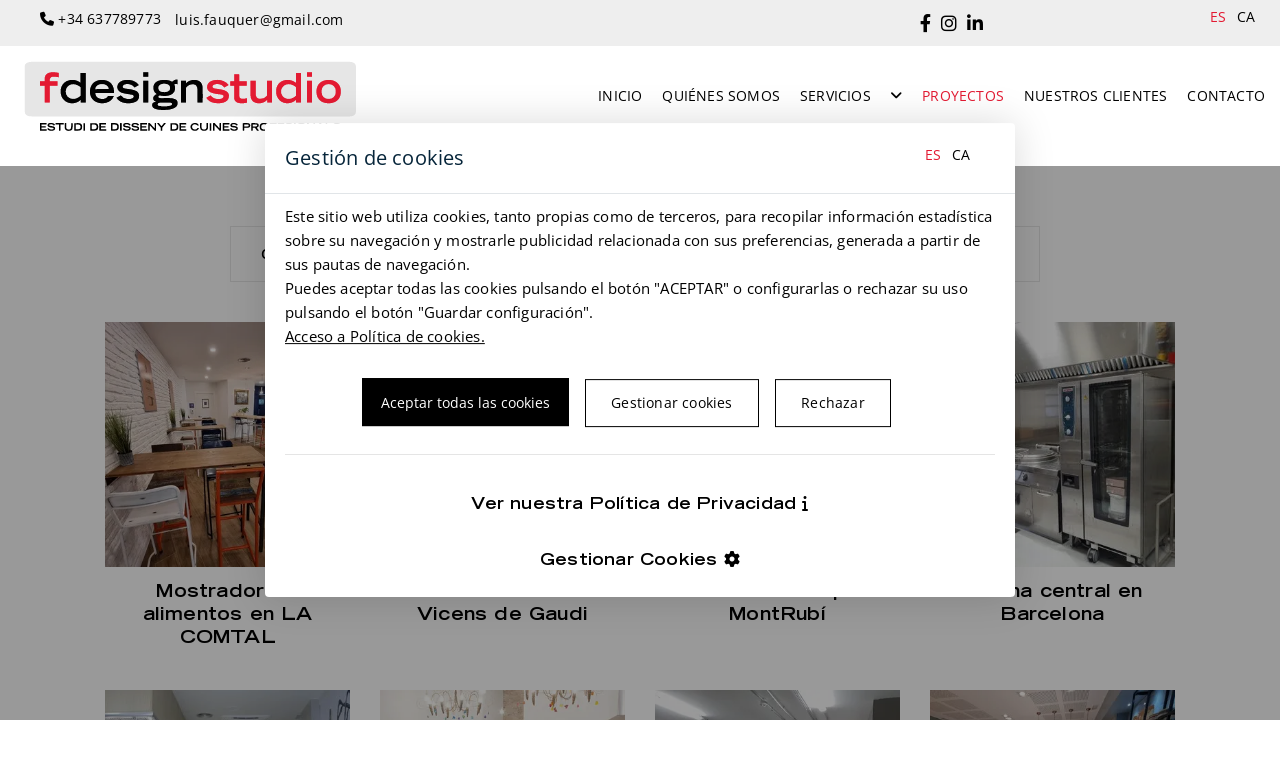

--- FILE ---
content_type: text/html; charset=utf-8
request_url: https://www.cocinasprofesionalesfds.com/es/proyectos
body_size: 9449
content:


<!doctype html>
<!--[if IE 8 ]><html class="ie ie8" lang="en"> <![endif]-->
<!--[if (gte IE 9)|!(IE)]><html lang="en" class="no-js"> <![endif]-->
<html  class="no-js" lang="es" itemscope itemtype="https://schema.org/WebSite"><head>
        <base href="https://www.cocinasprofesionalesfds.com/" />
        <!-- Basic -->
        <title>Proyectos</title>
        <meta name="robots" content="follow,index" />
        <meta property="og:type" content="website" />
        <meta property="og:title" content="Proyectos" />
        <meta property="og:description" content="" />
        <meta property="og:image" content="https://www.cocinasprofesionalesfds.com/media/images/general/logo.svg" />
        <meta property="og:image:width" content="400" />
        <meta property="og:image:height" content="167" />
        <meta property="og:site_name" content="Proyectos" />
        <meta property="og:url" content="https://www.cocinasprofesionalesfds.com/es/proyectos" />
        <meta property="og:locale" content="es" />
        <meta name="twitter:card" content="summary" />
        <meta name="twitter:title" content="Proyectos" />
        <meta name="twitter:description" content="" />
        <meta name="twitter:image" content="https://www.cocinasprofesionalesfds.com/media/images/general/logo.svg" />
        <meta itemprop="image" content="https://www.cocinasprofesionalesfds.com/media/images/general/logo.svg" />
        <!-- Define Charset -->
        <meta charset="utf-8">
        <link rel="alternate" hreflang="es" href="https://www.cocinasprofesionalesfds.com/es/proyectos" />
        <link rel="alternate" hreflang="ca" href="https://www.cocinasprofesionalesfds.com/ca/proyectos" />
        <link rel="canonical" href="https://www.cocinasprofesionalesfds.com/es/proyectos" />
        <meta name="generator" content="Iridium Web Engine"/>

        <!-- Page Description and Author -->
        <meta name="description" content="">
        <meta name="keywords" content="">
        <meta name="author" content="cocinasprofesionalesfds.com">
        <meta name="viewport" content="width=device-width, initial-scale=1.0, user-scalable=yes" />
        <meta http-equiv="X-UA-Compatible" content="IE=edge">

        
        
        
        
        

        <link rel="apple-touch-icon" sizes="180x180" href="/favicons/apple-touch-icon.png">
        <link rel="icon" type="image/png" sizes="32x32" href="/favicons/favicon-32x32.png">
        <link rel="icon" type="image/png" sizes="16x16" href="/favicons/favicon-16x16.png">
        <link rel="mask-icon" href="/safari-pinned-tab.svg" color="#5bbad5">
        <meta name="msapplication-TileColor" content="#ffffff">
        <meta name="theme-color" content="#1D2939">
        <link rel="manifest" href="/site.webmanifest" crossorigin="use-credentials">

        <!-- <link rel="preload" as="style" href="themes/gaia/css/font-awesome.min.css">
     	  <link href="themes/gaia/css/font-awesome.min.css" rel="stylesheet">
        <link rel="preload" as="style" href="themes/gaia/css/unicons.css">
		    <link rel="stylesheet" href="themes/gaia/css/unicons.css"> -->
        <link rel="stylesheet" href="themes/ext_gaia/css/swiper-bundle.min.css"/>
        <!--Font awesome 6.4.2-->
<!--        <link rel="stylesheet" href="themes/ext_gaia/css/font-awesome-6-4-2.min.css"/>-->
        
        <!-- <link rel="stylesheet" href="https://cdnjs.cloudflare.com/ajax/libs/font-awesome/6.4.2/css/all.min.css" integrity="sha512-z3gLpd7yknf1YoNbCzqRKc4qyor8gaKU1qmn+CShxbuBusANI9QpRohGBreCFkKxLhei6S9CQXFEbbKuqLg0DA==" crossorigin="anonymous" referrerpolicy="no-referrer" /> -->
        <link rel="preload" as="style" href="themes/gaia/css/unicons.css">
        <link rel="stylesheet" href="themes/gaia/css/unicons.css">



        <link rel="preload" as="style" href="themes/gaia/css/animsition.min.css">
        <link rel="stylesheet" href="themes/gaia/css/animsition.min.css">

        <link rel="preload" as="style" href="themes/gaia/css/bootstrap.min.css">
        <link rel="stylesheet" href="themes/gaia/css/bootstrap.min.css">

        <link rel="preload" as="style" href="themes/gaia/css/jquery.fancybox.min.css">
        <link rel="stylesheet" href="themes/gaia/css/jquery.fancybox.min.css">

        <link rel="preload" as="style" href="themes/gaia/css/tooltip.min.css">
        <link rel="stylesheet" href="themes/gaia/css/tooltip.min.css">

        <link rel="preload" as="style" href="themes/gaia/css/owl.carousel.min.css">
        <link rel="stylesheet" href="themes/gaia/css/owl.carousel.min.css">

        <link rel="preload" as="style" href="themes/gaia/css/plugins.css">
        <link rel="stylesheet" href="themes/gaia/css/plugins.css">

        <link rel="preload" as="style" href="themes/gaia/css/lighbox.min.css">
        <link rel="stylesheet" href="themes/gaia/css/lighbox.min.css">

        <link rel="preload" as="style" href="themes/gaia/css/navigation.css">
        <link rel="stylesheet" href="themes/gaia/css/navigation.css">

        <link rel="preload" as="style" href="themes/gaia/css/rangeslider.min.css">
        <link rel="stylesheet" href="themes/gaia/css/rangeslider.min.css">

        <link rel="preload" as="style" href="themes/gaia/css/settings.css">
        <link rel="stylesheet" href="themes/gaia/css/settings.css">

        <link rel="preload" as="style" href="themes/ext_gaia/css/font-awesome-6-4-2.min.css">
        <link rel="stylesheet" href="themes/ext_gaia/css/font-awesome-6-4-2.min.css">

        <link rel="preload" as="style" href="themes/ext_gaia/css/bootstrap-slider.css">
        <link rel="stylesheet" href="themes/ext_gaia/css/bootstrap-slider.css">

        <link rel="preload" as="style" href="themes/ext_gaia/css/style.css">
        <link rel="stylesheet" href="themes/ext_gaia/css/style.css">

        <link rel="preload" as="style" href="themes/ext_gaia/css/custom_override.css">
        <link rel="stylesheet" href="themes/ext_gaia/css/custom_override.css">

        <link rel="preload" as="style" href="themes/ext_gaia/css/moduls.css">
        <link rel="stylesheet" href="themes/ext_gaia/css/moduls.css">

        <link rel="preload" as="style" href="themes/child_gaia/css/custom-v2.css">
        <link rel="stylesheet" href="themes/child_gaia/css/custom-v2.css">

        <link rel="preload" as="style" href="themes/ext_gaia/css/responsive.css">
        <link rel="stylesheet" href="themes/ext_gaia/css/responsive.css">

        <link rel="preload" as="style" href="themes/child_gaia/css/responsive-v2.css">
        <link rel="stylesheet" href="themes/child_gaia/css/responsive-v2.css">

        <link rel="preload" as="style" href="themes/ext_gaia/css/system.css">
        <link rel="stylesheet" href="themes/ext_gaia/css/system.css">


        <style>
          
        </style>

	    	<script src="themes/gaia/js/jquery-3.5.1.min.js" defer></script>
        <script src="themes/ext_gaia/js/swiper-bundle.min.js" defer></script>
        
        <script>
            var MSG = [];
            var IDIOMA = '';
        </script>
        
        <script>
            
        </script>
        
        <!-- Script FInal head (individual por página) -->
        
        </head>

        <body id="" class="preloader-active es  " data-path="es/proyectos" itemscope itemtype="https://schema.org/WebPage" onLoad="">

      <!-- Script fin -->
      
      
      
      
      
      
      <script type="text/javascript">
  	var IDIOMA = 'es';
  	var URLWEBIDIOMA = 'https://www.cocinasprofesionalesfds.com/es/';
    var CURRENT_URL = 'https://www.cocinasprofesionalesfds.com/es/proyectos';
    var major_edat_active='false';
    var major_edat_destino='';
    var meta_title='Proyectos';
    var mailchimp_success='Muchas gracias por subscribirse.';
    var mailchimp_exists='El correo entrado ya está suscrito';
    var mailchimp_error='Ha sucedido un error. Vuelva a intentarlo, si sigue sucediento, contacte con el propietario.';
    var complete_user='Debe rellenar el usuario';
    var complete_password='Debe rellenar la contraseña';
    var wrong_credentials='Las credenciales son incorrectas';
    var politica_privacidad='https://www.cocinasprofesionalesfds.com/es/politica-de-privacidad';
    var gestion_cookies='https://www.cocinasprofesionalesfds.com/es/configuracion-de-cookies';
    var intranet_home= 'https://www.cocinasprofesionalesfds.com/es/intranet';
    var name_line= '';
    var register_confirmation= URLWEBIDIOMA;
    var a2hs = false;
  	var IMGLOADINGMINI = '<img src="images/ajax-loader.gif" class="loading_mini" />';
</script>

      <script>

</script>

      <div itemprop="author" itemscope itemtype="https://schema.org/Person">
        <meta itemprop="name" content="xavi"/>
      </div>
<div class="">
<header class="  header-padding sticky-header class-header" id="id-header">
<!--== Start Header Area Wrapper ==-->
<div class="navigation-wrap cbp-af-header header-transparent">
   <!-- Mobile Responsive Menu -->
   <div class="col-3 d-block d-lg-none">
    <button class="mobile-menu" aria-label="Mobile Menu" title="Mobile Menu"><i class="fa-solid fa-bars"></i></button>
  </div>
    <div class="fullwidth extratop  center"><div class="row lock-container" data-origclass="row"><div class="col-lg-5 col-sm-5 col-12 centerContact " data-origclass="col-lg-5 col-sm-5 col-12"><div class="row  " data-origclass="row" data-settag="div" data-setid=""><div class="col-lg-12 col-sm-12 col-12  " data-origclass="col-lg-12 col-sm-12 col-12" data-setid=""><div class=" " id="" ><ul class="contact-details">
  <li><a href="tel:0034637789773"><i class="fa fa-phone"></i> +34 637789773</a>
  </li>
  <li class="d-none d-sm-block"><a href="mailto:luis.fauquer@gmail.com"><i class="fa fa-envelope-o"></i> luis.fauquer@gmail.com</a>
  </li>
</ul></div>
</div></div></div><div class="col-lg-7 col-sm-7 col-12  right" data-origclass="col-lg-7 col-sm-7 col-12" data-setid=""><div class="row  " data-origclass="row" data-settag="div" data-setid=""><div class="col-lg-3 col-sm-6 col-4  " data-origclass="col-lg-3 col-sm-6 col-4" data-setid=""><div class="social-icons   text-center" id=" " >
        <div class="row intsocial">
             <ul class="sociallist">
                              <li><a href="https://www.facebook.com/fdesignstudio.net" aria-label="Facebook" target="_blank" rel="noopener noreferrer"><i class="fa-brands fa-facebook-f"></i></a> </li>
                                
                
                                <li><a href="https://www.instagram.com/fdesignst/" aria-label="Instagram" target="_blank" rel="noopener noreferrer"><i class="fa-brands fa-instagram"></i></a></li>
                              
                               
                                <li><a href="https://es.linkedin.com/in/lluisfauquer" aria-label="LinkedIn" target="_blank" rel="noopener noreferrer"><i class="fa-brands fa-linkedin-in"></i></a></li>
                                
                                
                                             </ul>
        </div>
</div>
</div><div class="col-lg-4 col-sm-3 col-4 d-none" data-origclass="col-lg-4 col-sm-3 col-4" data-setid=""><div class=" " id="" ><div class="searchcont">
  <button aria-label="buscador" type="button" aria-label="Buscador" class="icon show-search mt-xl-0">
    <i class="fa fa-search"></i>
  </button>
  <div class="searchform">
    <form itemprop="potentialAction" itemscope itemtype="https://schema.org/SearchAction" name="search-form" autocomplete="off" role="search" method="get" class="search-form" action="https://www.cocinasprofesionalesfds.com/es/buscador">
      <input type="text" class="form-control search" placeholder="Buscar..." autocomplete="off" name="query">
        <button aria-label="buscador2" type="submit" class="icon-input" value=""/>
        <i class="fa fa-search"></i>
        </button>
      <!--<button type="submit" class="search-submit btn-search" aria-label="Buscar"> <i class="fa fa-search" aria-hidden="true"></i> </button>-->
    </form>
  </div>
</div></div>
</div><div class="col-lg-3 col-sm-3 col-4  " data-origclass="col-lg-3 col-sm-3 col-4" data-setid=""><ul class="idiomes" >
    
    

    <li class="d-inline-bsearch-contlock active" itemprop="inLanguage" ><a href="https://www.cocinasprofesionalesfds.com/es/proyectos" data-placement="bottom" class="d-inline " title="Español">ES</a></li>
   

    <li class="d-inline-bsearch-contlock " itemprop="inLanguage" ><a href="https://www.cocinasprofesionalesfds.com/ca/proyectos" data-placement="bottom" class="d-inline " title="Català">CA</a></li>
     
 
</ul>
</div></div></div></div></div><div class="fullwidth "><div class="row lock-container" data-origclass="row"><div class="col-lg-12 col-sm-12 col-12  " data-origclass="col-lg-12 col-sm-12 col-12" data-setid="testid"><div class="row  " data-origclass="row" data-settag="div" data-setid=""><div class="col-lg-12 col-sm-12 col-12  " data-origclass="col-lg-12 col-sm-12 col-12" data-setid=""><div id="" class="main-navigation navbar navbar-expand-lg navbar-light " >
  <a class="navbar-brand" itemscope itemtype="https://schema.org/Organization" href="https://www.cocinasprofesionalesfds.com/es/" accesskey="0"><img src="/media/images/general/logo.svg"
                  alt="logo" class="logo1"></a>

  <button class="navbar-toggler" type="button" data-toggle="collapse"
  data-target="#navbarSupportedContent" aria-controls="navbarSupportedContent"
  aria-expanded="false" aria-label="Toggle navigation">
  <span class="navbar-toggler-icon"></span>
</button>
<nav class="collapse navbar-collapse" id="navbarSupportedContent">
  <ul class="navbar-nav ml-auto" role="menu">
                <li class="nav-item " role="menuitem">    
      <a id="" accessKey=&quot;1&quot; class="nav-link  " target=&quot;_self&quot; href=https://www.cocinasprofesionalesfds.com/es/>
  		  <span class="data">Inicio</span>
  		  <span class="toggler"></span>
		  </a>
      
      </li>
             <li class="nav-item " role="menuitem">    
      <a id="" accessKey=&quot;2&quot; class="nav-link  " target=&quot;_self&quot; href=https://www.cocinasprofesionalesfds.com/es/quienes-somos>
  		  <span class="data">Quiénes somos</span>
  		  <span class="toggler"></span>
		  </a>
      
      </li>
             <li class="nav-item dropdown" role="menuitem">    
      <a id="" accessKey=&quot;3&quot; class="nav-link  " target=&quot;_self&quot; href=https://www.cocinasprofesionalesfds.com/es/servicios>
  		  <span class="data">Servicios</span>
  		  <span class="toggler"></span>
		  </a>
      
<div class="dropdown-menu">
  <ul class="sub p-0 m-0 ">
            <li class="nav-item ">
      <a id="" class="nav-link dropdown-item  " href="https://www.cocinasprofesionalesfds.com/es/consultoria-y-asesoria">
        <span class="data">Consultoría y asesoría</span>
        <span class="toggler-inside"></span>
      </a>
      
    </li>
        <li class="nav-item ">
      <a id="" class="nav-link dropdown-item  " href="https://www.cocinasprofesionalesfds.com/es/desarrollo-de-trabajos-completos-llaves-en-mano">
        <span class="data">Desarrollo de trabajos</span>
        <span class="toggler-inside"></span>
      </a>
      
    </li>
        <li class="nav-item ">
      <a id="" class="nav-link dropdown-item  " href="https://www.cocinasprofesionalesfds.com/es/venta-de-mobiliario-maquinaria-y-servicio-tecnico">
        <span class="data">Venta de maquinaria y mobiliario</span>
        <span class="toggler-inside"></span>
      </a>
      
    </li>
          </ul>
</div>

      </li>
             <li class="nav-item " role="menuitem">    
      <a id="" accessKey=&quot;4&quot; class="nav-link active " target=&quot;_self&quot; href=https://www.cocinasprofesionalesfds.com/es/proyectos>
  		  <span class="data">Proyectos</span>
  		  <span class="toggler"></span>
		  </a>
      
      </li>
             <li class="nav-item " role="menuitem">    
      <a id="" accessKey=&quot;5&quot; class="nav-link  " target=&quot;_self&quot; href=https://www.cocinasprofesionalesfds.com/es/nuestros-clientes>
  		  <span class="data">Nuestros clientes</span>
  		  <span class="toggler"></span>
		  </a>
      
      </li>
             <li class="nav-item " role="menuitem">    
      <a id="" accessKey=&quot;6&quot; class="nav-link  " target=&quot;_self&quot; href=https://www.cocinasprofesionalesfds.com/es/contacto>
  		  <span class="data">Contacto</span>
  		  <span class="toggler"></span>
		  </a>
      
      </li>
             
  </ul>
</nav>
</div>
</div></div></div></div></div><div class="container"></div><div class="container "><div class="row" data-origclass="row"><div class="col-lg-12 col-sm-12 col-12 bloque " data-origclass="col-lg-12 col-sm-12 col-12"><div class="row  " data-origclass="row" data-settag="div"><div class="col-lg-12 col-sm-12 col-12  " data-origclass="col-lg-12 col-sm-12 col-12"><div class="  splitter " id="">
    <div style="margin-top: 20px">
    </div>
    </div></div></div></div></div></div>
</div>
 </header>
<!--== End Header Area Wrapper ==-->
<main class="margin-principal"itemprop="mainContentOfPage">

<div>
    <div class="container "><div class="row" data-origclass="row"><div class="col-lg-12 col-sm-12 col-12 bloque " data-origclass="col-lg-12 col-sm-12 col-12"><div class="row  " data-origclass="row" data-settag="div"><div class="col-lg-12 col-sm-12 col-12  " data-origclass="col-lg-12 col-sm-12 col-12">
<h1 id="" class="  center" itemprop=name >Proyectos</h1>
</div></div></div></div></div><div class="container "><div class="row" data-origclass="row"><div class="col-lg-12 col-sm-12 col-12 bloque center" data-origclass="col-lg-12 col-sm-12 col-12"><div class="row  " data-origclass="row" data-settag="div"><div class="col-lg-12 col-sm-12 col-12 projectGrid " data-origclass="col-lg-12 col-sm-12 col-12"><div class="main-content-wrap fix ">
    <div itemscope itemtype="https://schema.org/ItemList">
        <div class="row">
            <!-- Start Blog Content Area -->
            <div class="col-lg-12 col-md-12 col-sm-12 col-12 filter">
	<h3>Filtros</h3>
	<form id="filter_1" data-id-bloc="1579" data-id-father="145" data-id-product-line="48" data-cat-father="paginas" data-type-filter="P" data-level-father="" data-cat-page="" data-type-page="PAGINAS">
		<div role="group" aria-labelledby="filter-145">
			<div id ="filter-145" class=" cat-fields">
					<div class="form-check">
  				 <input type="checkbox" class="form-check-input cat-field"  value="66" name="cat_proyectos" id="proyectos_66">
  				 <label class="form-check-label" for="proyectos_66">Colectividades</label>
  				</div><div class="form-check">
  				 <input type="checkbox" class="form-check-input cat-field"  value="65" name="cat_proyectos" id="proyectos_65">
  				 <label class="form-check-label" for="proyectos_65">Restaurantes y hoteles</label>
  				</div><div class="form-check">
  				 <input type="checkbox" class="form-check-input cat-field"  value="64" name="cat_proyectos" id="proyectos_64">
  				 <label class="form-check-label" for="proyectos_64">Cocinas centrales</label>
  				</div>
			</div>
			
		</div>
		<div class="filter-buttons">
			<!--<input type="button" data-form=filter_1 id="buscar"  class="btn btn-primary" value="Buscar">-->
			<input type="button" data-form=filter_1 id="cancelar" class="btn btn-secondary" value="Ver todos">
		</div>
	</form>
</div>

            <div class="col-lg-12 col-md-12 col-sm-12 col-12 order-0 filter_1">
              <div class="product-list">
  <div class="row" >
            <article id="producto_294" class="item col-lg-3 col-md-6 col-sm-12 col-12" data-id="" itemscope="" itemtype="https://schema.org/ListItem"  itemprop="itemListElement">
              <div class="single-post-slide-wrap">
                  <a href="https://www.cocinasprofesionalesfds.com/es/mostrador-de-alimentos-en-la-comtal" title="Mostrador de alimentos en LA COMTAL" ria-label="Mostrador de alimentos en LA COMTAL">
                    <picture class="img-fluid"><source media="(max-width: 480px)" srcset="imagen_dispositivos/paginas/145/listado/1579/294/10796/20210318_115903-sm.webp 480w" type="image/webp">
              <source media="(max-width: 991px)" srcset="imagen_dispositivos/paginas/145/listado/1579/294/10796/20210318_115903-m.webp 991w" type="image/webp">
              <source media="(max-width: 1920px)" srcset="imagen_dispositivos/paginas/145/listado/1579/294/10796/20210318_115903-l.webp 1920w" type="image/webp">
            <source media="(max-width: 480px)" type="jpg" srcset="imagen_dispositivos/paginas/145/listado/1579/294/10796/20210318_115903-sm.jpg 480w">
            <source media="(max-width: 991px)" type="jpg" srcset="imagen_dispositivos/paginas/145/listado/1579/294/10796/20210318_115903-m.jpg 991w">
            <source media="(max-width: 1920px)" type="jpg" srcset="imagen_dispositivos/paginas/145/listado/1579/294/10796/20210318_115903-l.jpg 1920w">
            <img class="img-fluid" loading="lazy" itemscope itemtype="http://schema.org/ImageObject" itemprop="image"
               src="imagen_dispositivos/paginas/145/listado/1579/294/10796/20210318_115903-l.jpg"
               alt="Mostrador de alimentos en LA COMTAL"  width="1430" height="1430">
          </picture>
                  </a>
                  <div class="post-details">
                  <div class="post-content">
                    <a itemprop="url" href="https://www.cocinasprofesionalesfds.com/es/mostrador-de-alimentos-en-la-comtal"  title="Mostrador de alimentos en LA COMTAL"><h3 itemprop="name">Mostrador de alimentos en LA COMTAL</h3></a>
                  <!--<div class="block-ellipsis">Reforma integral con mostrador de alimentos por LA COMTAL &quot; comida para llevar “
</div>-->
                  </div>
              </div>
              </div>
              <meta itemprop="position" content="" />
      </article>
            <article id="producto_293" class="item col-lg-3 col-md-6 col-sm-12 col-12" data-id="" itemscope="" itemtype="https://schema.org/ListItem"  itemprop="itemListElement">
              <div class="single-post-slide-wrap">
                  <a href="https://www.cocinasprofesionalesfds.com/es/cafeteria-en-casa-vicens-de-gaudi" title="Cafeteria en Casa Vicens de Gaudi" ria-label="Cafeteria en Casa Vicens de Gaudi">
                    <picture class="img-fluid"><source media="(max-width: 480px)" srcset="imagen_dispositivos/paginas/145/listado/1579/293/10774/20171227_115619-sm.webp 480w" type="image/webp">
              <source media="(max-width: 991px)" srcset="imagen_dispositivos/paginas/145/listado/1579/293/10774/20171227_115619-m.webp 991w" type="image/webp">
              <source media="(max-width: 1920px)" srcset="imagen_dispositivos/paginas/145/listado/1579/293/10774/20171227_115619-l.webp 1920w" type="image/webp">
            <source media="(max-width: 480px)" type="jpg" srcset="imagen_dispositivos/paginas/145/listado/1579/293/10774/20171227_115619-sm.jpg 480w">
            <source media="(max-width: 991px)" type="jpg" srcset="imagen_dispositivos/paginas/145/listado/1579/293/10774/20171227_115619-m.jpg 991w">
            <source media="(max-width: 1920px)" type="jpg" srcset="imagen_dispositivos/paginas/145/listado/1579/293/10774/20171227_115619-l.jpg 1920w">
            <img class="img-fluid" loading="lazy" itemscope itemtype="http://schema.org/ImageObject" itemprop="image"
               src="imagen_dispositivos/paginas/145/listado/1579/293/10774/20171227_115619-l.jpg"
               alt="Cafeteria en Casa Vicens de Gaudi"  width="1430" height="1430">
          </picture>
                  </a>
                  <div class="post-details">
                  <div class="post-content">
                    <a itemprop="url" href="https://www.cocinasprofesionalesfds.com/es/cafeteria-en-casa-vicens-de-gaudi"  title="Cafeteria en Casa Vicens de Gaudi"><h3 itemprop="name">Cafeteria en Casa Vicens de Gaudi</h3></a>
                  <!--<div class="block-ellipsis">Cafeteria a Casa Vicens de Gaudi en Barcelona 
</div>-->
                  </div>
              </div>
              </div>
              <meta itemprop="position" content="" />
      </article>
            <article id="producto_292" class="item col-lg-3 col-md-6 col-sm-12 col-12" data-id="" itemscope="" itemtype="https://schema.org/ListItem"  itemprop="itemListElement">
              <div class="single-post-slide-wrap">
                  <a href="https://www.cocinasprofesionalesfds.com/es/cocina-central-para-mont-rubi" title="Cocina central para MontRubí" ria-label="Cocina central para MontRubí">
                    <picture class="img-fluid"><source media="(max-width: 480px)" srcset="imagen_dispositivos/paginas/145/listado/1579/292/10752/20200825_110455-sm.webp 480w" type="image/webp">
              <source media="(max-width: 991px)" srcset="imagen_dispositivos/paginas/145/listado/1579/292/10752/20200825_110455-m.webp 991w" type="image/webp">
              <source media="(max-width: 1920px)" srcset="imagen_dispositivos/paginas/145/listado/1579/292/10752/20200825_110455-l.webp 1920w" type="image/webp">
            <source media="(max-width: 480px)" type="jpg" srcset="imagen_dispositivos/paginas/145/listado/1579/292/10752/20200825_110455-sm.jpg 480w">
            <source media="(max-width: 991px)" type="jpg" srcset="imagen_dispositivos/paginas/145/listado/1579/292/10752/20200825_110455-m.jpg 991w">
            <source media="(max-width: 1920px)" type="jpg" srcset="imagen_dispositivos/paginas/145/listado/1579/292/10752/20200825_110455-l.jpg 1920w">
            <img class="img-fluid" loading="lazy" itemscope itemtype="http://schema.org/ImageObject" itemprop="image"
               src="imagen_dispositivos/paginas/145/listado/1579/292/10752/20200825_110455-l.jpg"
               alt="Cocina central para Mont Rubí"  width="1430" height="1430">
          </picture>
                  </a>
                  <div class="post-details">
                  <div class="post-content">
                    <a itemprop="url" href="https://www.cocinasprofesionalesfds.com/es/cocina-central-para-mont-rubi"  title="Cocina central para MontRubí"><h3 itemprop="name">Cocina central para MontRubí</h3></a>
                  <!--<div class="block-ellipsis">Proyecto de cocina central del Restaurante y los viñedos MONTRUBI de la localidad l&#039;Avellà
</div>-->
                  </div>
              </div>
              </div>
              <meta itemprop="position" content="" />
      </article>
            <article id="producto_291" class="item col-lg-3 col-md-6 col-sm-12 col-12" data-id="" itemscope="" itemtype="https://schema.org/ListItem"  itemprop="itemListElement">
              <div class="single-post-slide-wrap">
                  <a href="https://www.cocinasprofesionalesfds.com/es/cocina-central-en-barcelona" title="Cocina central en Barcelona" ria-label="Cocina central en Barcelona">
                    <picture class="img-fluid"><source media="(max-width: 480px)" srcset="imagen_dispositivos/paginas/145/listado/1579/291/10730/IMG-20171125-WA0009-sm.webp 480w" type="image/webp">
              <source media="(max-width: 991px)" srcset="imagen_dispositivos/paginas/145/listado/1579/291/10730/IMG-20171125-WA0009-m.webp 991w" type="image/webp">
              <source media="(max-width: 1920px)" srcset="imagen_dispositivos/paginas/145/listado/1579/291/10730/IMG-20171125-WA0009-l.webp 1920w" type="image/webp">
            <source media="(max-width: 480px)" type="jpg" srcset="imagen_dispositivos/paginas/145/listado/1579/291/10730/IMG-20171125-WA0009-sm.jpg 480w">
            <source media="(max-width: 991px)" type="jpg" srcset="imagen_dispositivos/paginas/145/listado/1579/291/10730/IMG-20171125-WA0009-m.jpg 991w">
            <source media="(max-width: 1920px)" type="jpg" srcset="imagen_dispositivos/paginas/145/listado/1579/291/10730/IMG-20171125-WA0009-l.jpg 1920w">
            <img class="img-fluid" loading="lazy" itemscope itemtype="http://schema.org/ImageObject" itemprop="image"
               src="imagen_dispositivos/paginas/145/listado/1579/291/10730/IMG-20171125-WA0009-l.jpg"
               alt="Cocina central en Barcelona"  width="1430" height="1430">
          </picture>
                  </a>
                  <div class="post-details">
                  <div class="post-content">
                    <a itemprop="url" href="https://www.cocinasprofesionalesfds.com/es/cocina-central-en-barcelona"  title="Cocina central en Barcelona"><h3 itemprop="name">Cocina central en Barcelona</h3></a>
                  <!--<div class="block-ellipsis">Proyecto de la cocina central en Barcelona .
</div>-->
                  </div>
              </div>
              </div>
              <meta itemprop="position" content="" />
      </article>
            <article id="producto_290" class="item col-lg-3 col-md-6 col-sm-12 col-12" data-id="" itemscope="" itemtype="https://schema.org/ListItem"  itemprop="itemListElement">
              <div class="single-post-slide-wrap">
                  <a href="https://www.cocinasprofesionalesfds.com/es/cocinas-c" title="Barra y cocina en Abanda y Barra" ria-label="Barra y cocina en Abanda y Barra">
                    <picture class="img-fluid"><source media="(max-width: 480px)" srcset="imagen_dispositivos/paginas/145/listado/1579/290/10708/_MG_6189-sm.webp 480w" type="image/webp">
              <source media="(max-width: 991px)" srcset="imagen_dispositivos/paginas/145/listado/1579/290/10708/_MG_6189-m.webp 991w" type="image/webp">
              <source media="(max-width: 1920px)" srcset="imagen_dispositivos/paginas/145/listado/1579/290/10708/_MG_6189-l.webp 1920w" type="image/webp">
            <source media="(max-width: 480px)" type="jpg" srcset="imagen_dispositivos/paginas/145/listado/1579/290/10708/_MG_6189-sm.jpg 480w">
            <source media="(max-width: 991px)" type="jpg" srcset="imagen_dispositivos/paginas/145/listado/1579/290/10708/_MG_6189-m.jpg 991w">
            <source media="(max-width: 1920px)" type="jpg" srcset="imagen_dispositivos/paginas/145/listado/1579/290/10708/_MG_6189-l.jpg 1920w">
            <img class="img-fluid" loading="lazy" itemscope itemtype="http://schema.org/ImageObject" itemprop="image"
               src="imagen_dispositivos/paginas/145/listado/1579/290/10708/_MG_6189-l.jpg"
               alt="Barra y cocina en Abanda y Barra"  width="1430" height="1430">
          </picture>
                  </a>
                  <div class="post-details">
                  <div class="post-content">
                    <a itemprop="url" href="https://www.cocinasprofesionalesfds.com/es/cocinas-c"  title="Barra y cocina en Abanda y Barra"><h3 itemprop="name">Barra y cocina en Abanda y Barra</h3></a>
                  <!--<div class="block-ellipsis">Barra de Bar con mobiliario de cocina y cocina  del Bar
</div>-->
                  </div>
              </div>
              </div>
              <meta itemprop="position" content="" />
      </article>
            <article id="producto_289" class="item col-lg-3 col-md-6 col-sm-12 col-12" data-id="" itemscope="" itemtype="https://schema.org/ListItem"  itemprop="itemListElement">
              <div class="single-post-slide-wrap">
                  <a href="https://www.cocinasprofesionalesfds.com/es/giovanna" title="Cocina y mobiliario en Giovanna" ria-label="Cocina y mobiliario en Giovanna">
                    <picture class="img-fluid"><source media="(max-width: 480px)" srcset="imagen_dispositivos/paginas/145/listado/1579/289/10686/escuola_di_giovanna_4-sm.webp 480w" type="image/webp">
              <source media="(max-width: 991px)" srcset="imagen_dispositivos/paginas/145/listado/1579/289/10686/escuola_di_giovanna_4-m.webp 991w" type="image/webp">
              <source media="(max-width: 1920px)" srcset="imagen_dispositivos/paginas/145/listado/1579/289/10686/escuola_di_giovanna_4-l.webp 1920w" type="image/webp">
            <source media="(max-width: 480px)" type="JPG" srcset="imagen_dispositivos/paginas/145/listado/1579/289/10686/escuola_di_giovanna_4-sm.JPG 480w">
            <source media="(max-width: 991px)" type="JPG" srcset="imagen_dispositivos/paginas/145/listado/1579/289/10686/escuola_di_giovanna_4-m.JPG 991w">
            <source media="(max-width: 1920px)" type="JPG" srcset="imagen_dispositivos/paginas/145/listado/1579/289/10686/escuola_di_giovanna_4-l.JPG 1920w">
            <img class="img-fluid" loading="lazy" itemscope itemtype="http://schema.org/ImageObject" itemprop="image"
               src="imagen_dispositivos/paginas/145/listado/1579/289/10686/escuola_di_giovanna_4-l.JPG"
               alt="Cocina y mobiliario en Giovanna"  width="1430" height="1430">
          </picture>
                  </a>
                  <div class="post-details">
                  <div class="post-content">
                    <a itemprop="url" href="https://www.cocinasprofesionalesfds.com/es/giovanna"  title="Cocina y mobiliario en Giovanna"><h3 itemprop="name">Cocina y mobiliario en Giovanna</h3></a>
                  <!--<div class="block-ellipsis">Cocina  y mobiliarios móviles en la Escuela de cocina
</div>-->
                  </div>
              </div>
              </div>
              <meta itemprop="position" content="" />
      </article>
            <article id="producto_288" class="item col-lg-3 col-md-6 col-sm-12 col-12" data-id="" itemscope="" itemtype="https://schema.org/ListItem"  itemprop="itemListElement">
              <div class="single-post-slide-wrap">
                  <a href="https://www.cocinasprofesionalesfds.com/es/bingo-de-badalona" title="Bingo de Badalona" ria-label="Bingo de Badalona">
                    <picture class="img-fluid"><source media="(max-width: 480px)" srcset="imagen_dispositivos/paginas/145/listado/1579/288/10664/20191010_131333-sm.webp 480w" type="image/webp">
              <source media="(max-width: 991px)" srcset="imagen_dispositivos/paginas/145/listado/1579/288/10664/20191010_131333-m.webp 991w" type="image/webp">
              <source media="(max-width: 1920px)" srcset="imagen_dispositivos/paginas/145/listado/1579/288/10664/20191010_131333-l.webp 1920w" type="image/webp">
            <source media="(max-width: 480px)" type="jpg" srcset="imagen_dispositivos/paginas/145/listado/1579/288/10664/20191010_131333-sm.jpg 480w">
            <source media="(max-width: 991px)" type="jpg" srcset="imagen_dispositivos/paginas/145/listado/1579/288/10664/20191010_131333-m.jpg 991w">
            <source media="(max-width: 1920px)" type="jpg" srcset="imagen_dispositivos/paginas/145/listado/1579/288/10664/20191010_131333-l.jpg 1920w">
            <img class="img-fluid" loading="lazy" itemscope itemtype="http://schema.org/ImageObject" itemprop="image"
               src="imagen_dispositivos/paginas/145/listado/1579/288/10664/20191010_131333-l.jpg"
               alt="Bingo de Badalona"  width="1430" height="1430">
          </picture>
                  </a>
                  <div class="post-details">
                  <div class="post-content">
                    <a itemprop="url" href="https://www.cocinasprofesionalesfds.com/es/bingo-de-badalona"  title="Bingo de Badalona"><h3 itemprop="name">Bingo de Badalona</h3></a>
                  <!--<div class="block-ellipsis">Cocina para bingo 
</div>-->
                  </div>
              </div>
              </div>
              <meta itemprop="position" content="" />
      </article>
            <article id="producto_287" class="item col-lg-3 col-md-6 col-sm-12 col-12" data-id="" itemscope="" itemtype="https://schema.org/ListItem"  itemprop="itemListElement">
              <div class="single-post-slide-wrap">
                  <a href="https://www.cocinasprofesionalesfds.com/es/granja-21" title="Cocina interior en la Granja 21" ria-label="Cocina interior en la Granja 21">
                    <picture class="img-fluid"><source media="(max-width: 480px)" srcset="imagen_dispositivos/paginas/145/listado/1579/287/10642/20211118_131623-sm.webp 480w" type="image/webp">
              <source media="(max-width: 991px)" srcset="imagen_dispositivos/paginas/145/listado/1579/287/10642/20211118_131623-m.webp 991w" type="image/webp">
              <source media="(max-width: 1920px)" srcset="imagen_dispositivos/paginas/145/listado/1579/287/10642/20211118_131623-l.webp 1920w" type="image/webp">
            <source media="(max-width: 480px)" type="jpg" srcset="imagen_dispositivos/paginas/145/listado/1579/287/10642/20211118_131623-sm.jpg 480w">
            <source media="(max-width: 991px)" type="jpg" srcset="imagen_dispositivos/paginas/145/listado/1579/287/10642/20211118_131623-m.jpg 991w">
            <source media="(max-width: 1920px)" type="jpg" srcset="imagen_dispositivos/paginas/145/listado/1579/287/10642/20211118_131623-l.jpg 1920w">
            <img class="img-fluid" loading="lazy" itemscope itemtype="http://schema.org/ImageObject" itemprop="image"
               src="imagen_dispositivos/paginas/145/listado/1579/287/10642/20211118_131623-l.jpg"
               alt="Cocina interior en la Granja 21"  width="1430" height="1430">
          </picture>
                  </a>
                  <div class="post-details">
                  <div class="post-content">
                    <a itemprop="url" href="https://www.cocinasprofesionalesfds.com/es/granja-21"  title="Cocina interior en la Granja 21"><h3 itemprop="name">Cocina interior en la Granja 21</h3></a>
                  <!--<div class="block-ellipsis">Reforma integral de granja, con mobiliario, barra de bar y cocina interior.
</div>-->
                  </div>
              </div>
              </div>
              <meta itemprop="position" content="" />
      </article>
            <article id="producto_281" class="item col-lg-3 col-md-6 col-sm-12 col-12" data-id="" itemscope="" itemtype="https://schema.org/ListItem"  itemprop="itemListElement">
              <div class="single-post-slide-wrap">
                  <a href="https://www.cocinasprofesionalesfds.com/es/cocina-de-eventos-en-la-llotja-de-mar" title="Cocina de eventos en la Llotja de Mar" ria-label="Cocina de eventos en la Llotja de Mar">
                    <picture class="img-fluid"><source media="(max-width: 480px)" srcset="imagen_dispositivos/paginas/145/listado/1579/281/10235/Foto_Promocional_6_1-sm.webp 480w" type="image/webp">
              <source media="(max-width: 991px)" srcset="imagen_dispositivos/paginas/145/listado/1579/281/10235/Foto_Promocional_6_1-m.webp 991w" type="image/webp">
              <source media="(max-width: 1920px)" srcset="imagen_dispositivos/paginas/145/listado/1579/281/10235/Foto_Promocional_6_1-l.webp 1920w" type="image/webp">
            <source media="(max-width: 480px)" type="jpg" srcset="imagen_dispositivos/paginas/145/listado/1579/281/10235/Foto_Promocional_6_1-sm.jpg 480w">
            <source media="(max-width: 991px)" type="jpg" srcset="imagen_dispositivos/paginas/145/listado/1579/281/10235/Foto_Promocional_6_1-m.jpg 991w">
            <source media="(max-width: 1920px)" type="jpg" srcset="imagen_dispositivos/paginas/145/listado/1579/281/10235/Foto_Promocional_6_1-l.jpg 1920w">
            <img class="img-fluid" loading="lazy" itemscope itemtype="http://schema.org/ImageObject" itemprop="image"
               src="imagen_dispositivos/paginas/145/listado/1579/281/10235/Foto_Promocional_6_1-l.jpg"
               alt="Cocina de eventos en la Llotja de Mar"  width="1430" height="1430">
          </picture>
                  </a>
                  <div class="post-details">
                  <div class="post-content">
                    <a itemprop="url" href="https://www.cocinasprofesionalesfds.com/es/cocina-de-eventos-en-la-llotja-de-mar"  title="Cocina de eventos en la Llotja de Mar"><h3 itemprop="name">Cocina de eventos en la Llotja de Mar</h3></a>
                  <!--<div class="block-ellipsis">Cocina de eventos en la Llotja de Mar
</div>-->
                  </div>
              </div>
              </div>
              <meta itemprop="position" content="" />
      </article>
        </div>
    </div>

            </div>
            <!-- End Blog Content Area -->
        </div>
    </div>
</div>
</div></div></div></div></div>
</div>

</main>

<!-- .page-box -->


<div id="18-anys" class="modal 18-anys" tabindex="0"  data-backdrop="static" aria-label="modul 18 anys">
  <div class="modal-dialog">
    <div class="modal-content">
      <div class="modal-header">
        <h5 class="modal-title" style="color: #000;">Tienes que tener más de 18 años para entrar en este sitio</h5>
      </div>
      <div class="modal-body row">
        <p>La página que está intentando visitar tiene contenido para adultos, debe tener 18 años o más para acceder a ella. ¿Tienes más de 18 años?</p>
        <button type="button" class="col-6 boton-cookie big js-boton-cookie" onClick="aceptaMajorEdat();">Sí </button>
        <button type="button" class="col-6 boton-cookie big js-boton-cookie" onClick="denegarMajorEdat();">No (salir del sitio)</button>

      </div>
    </div>
  </div>
</div>
<!--    cookies Modal-->
<div id="politicas-cookie" class="modal politicas-cookie" tabindex="-1" aria-label="politica de cookies" data-backdrop="static">
  <div class="modal-dialog">
    <div class="modal-content">
      <div class="modal-header d-flex">
        <div class="modal-title">Gestión de cookies</div>
          <ul class="idiomes justify-content-end">
              <li class="d-inline-bsearch-contlock active" itemprop="inLanguage" ><a href="https://www.cocinasprofesionalesfds.com/es/proyectos" data-placement="bottom" class="d-inline " title="Español">ES</a></li>
              <li class="d-inline-bsearch-contlock " itemprop="inLanguage" ><a href="https://www.cocinasprofesionalesfds.com/ca/proyectos" data-placement="bottom" class="d-inline " title="Català">CA</a></li>
          </ul>
      </div>
      <div class="modal-body">
        <p>Este sitio web utiliza cookies, tanto propias como de terceros, para recopilar información estadística sobre su navegación y mostrarle publicidad relacionada con sus preferencias, generada a partir de sus pautas de navegación. <br />Puedes aceptar todas las cookies pulsando el botón "ACEPTAR" o configurarlas o rechazar su uso pulsando el botón "Guardar configuración".<br /><a href="https://www.iridiumweb.com/" target="_blank" rel="noreferrer noopener">Acceso a Política de cookies.</a></p>
        <div class="buttons-cookies">
          <button type="button" class="boton-cookie big js-boton-cookie" onClick="aceptaCookie(0);" style="background-color:">Aceptar todas las cookies</button>
          <button type="button" class="btn btn-decline headingTwo2" style="background-color:">Gestionar cookies</button>
          <button type="button" class="btn btn-decline" onClick="declineCookie(0);" style="background-color:">Rechazar</button>
        </div>
      	<hr>
        <div id="accordion-cookies">
        <!-- Start Accordion Element #02 -->
            <div class="accordion-element-2 mt-80 mt-sm-40">
                <div class="event-about-accordion" id="accordionTwo">
                    <!-- Start Event Accordion #01 -->
                    <div class="card">
                        <div class="card-header privacitatbot" id="headingOne2">
                            <h3 data-toggle="collapse" data-target="#politica-de-privacidad" aria-expanded="false">
                                Ver nuestra Política de Privacidad
                                <span class="icons">
                                <i class="fa fa-info" aria-hidden="true"></i>
                            </span>
                            </h3>
                        </div>

                      <div id="politica-de-privacidad" class="collapse" data-parent="#accordionTwo">
                        <div class="card card-body">
                        </div>
                        </div>
                    </div>
                    <!-- Start Event Accordion #02 -->
                    <div class="card">

                        <div class="card-header cookiesbot " id="headingTwo2">
                            <h3 data-toggle="collapse" data-target="#editcookies" aria-expanded="false">
                                Gestionar Cookies
                                <span class="icons">
                                <i class="fa fa-cog" aria-hidden="true"></i>
                            </span>
                            </h3>
                        </div>
                        <div id="editcookies" class="collapse" data-parent="#accordionTwo">
                          <div class="card card-body">
                          </div>
                        </div>
                    </div>
                </div>
            </div>
                      <!-- End Accordion Element #02 -->
        </div>
        <div class="info-cookie">
          <!-- <button type="button" class="btn btn-decline" onClick="declineCookie(0);" style="background-color:">Rechazar</button> -->
    <!--      <a class="boton-cookie js-boton-ajustes" href="">Ajustes de Cookies</a>
          <a class="boton-cookie big js-boton-cookie" href="javascript:void(0)" onClick="aceptaCookie(0);">Aceptar todas las cookies</a>-->
        </div>
      </div>
      <div class="aceptar-footer d-none">

		<button type="button" class="b-boton-cookie boton-cookie big js-boton-cookie" onClick="aceptaCookie(0);" style="background-color:">Aceptar todas las cookies</button>
		</div>
    </div>
  </div>
</div>

<footer id="footer" class="margin-footer clase-footer">
  <div class="fullwidth bloc "><div class="row" data-origclass="row"><div class="col-lg-4 col-sm-4 col-12 bloque " data-origclass="col-lg-4 col-sm-4 col-12"><div class="row  " data-origclass="row" data-settag="div"><div class="col-lg-12 col-sm-12 col-12  " data-origclass="col-lg-12 col-sm-12 col-12"><div class=" "  role="figure" aria-label=&quot;&quot;>
      <img itemprop="image" src="https://www.cocinasprofesionalesfds.com/media/images/general/logo-white.svg"  alt="" class="svgimage img-fluid "/>
</div>
</div><div class="col-lg-12 col-sm-12 col-12  " data-origclass="col-lg-12 col-sm-12 col-12"><div class="  splitter " id="">
    <div style="margin-top: 50px">
    </div>
    </div></div></div></div><div class="col-lg-4 col-sm-4 col-12 bloque " data-origclass="col-lg-4 col-sm-4 col-12"><div class="row  " data-origclass="row" data-settag="div"><div class="col-lg-12 col-sm-12 col-12  " data-origclass="col-lg-12 col-sm-12 col-12"><div class=" " id="" itemprop=text ><p class="h2">Servicios</p>

<ul>
	<li><a href="es/servicio-3">Consultoria y Asesoría en distribución de espacios de restauración</a></li>
	<li><a href="es/servicio-2">Desarrollo de trabajos completos “Llaves en mano”</a></li>
	<li><a href="es/servicio-1">Venta de mobiliario, maquinaria de hosteleria y servicio técnico.</a></li>
</ul>
</div>   
</div></div></div><div class="col-lg-4 col-sm-4 col-12 bloque " data-origclass="col-lg-4 col-sm-4 col-12"><div class="row  " data-origclass="row" data-settag="div"><div class="col-lg-12 col-sm-12 col-12 d-none " data-origclass="col-lg-12 col-sm-12 col-12">
<div id="" class=" h2 left" itemprop=name >Contacto</div>
</div><div class="col-lg-12 col-sm-12 col-12 h2 contactSpace " data-origclass="col-lg-12 col-sm-12 col-12"><div class=" " id="" itemprop=text ><p class="h2">Contacto</p>

<ul>
	<li><i class="fa-solid fa-phone"></i><a href="tel:0034637789773">637789773</a></li>
	<li><i class="fa-brands fa-whatsapp"></i><a href="https://wa.me/34637789773?text=Hola,%20me%20interesa%20informacion..." rel="nofollow noreferrer" target="_blank">Contáctanos</a></li>
	<li><i class="fa-regular fa-envelope"></i><a href="mailto:luis.fauquer@gmail.com">luis.fauquer@gmail.com</a></li>
	<li><i class="fa-solid fa-location-dot"></i>C/Roger de Flor 101, 08912, Badalona</li>
</ul>
</div>   
</div><div class="col-lg-12 col-sm-12 col-12  " data-origclass="col-lg-12 col-sm-12 col-12"><div class="social-icons   text-center" id=" " >
        <div class="row intsocial">
             <ul class="sociallist">
                              <li><a href="https://www.facebook.com/fdesignstudio.net" aria-label="Facebook" target="_blank" rel="noopener noreferrer"><i class="fa-brands fa-facebook-f"></i></a> </li>
                                
                
                                <li><a href="https://www.instagram.com/fdesignst/" aria-label="Instagram" target="_blank" rel="noopener noreferrer"><i class="fa-brands fa-instagram"></i></a></li>
                              
                               
                                <li><a href="https://es.linkedin.com/in/lluisfauquer" aria-label="LinkedIn" target="_blank" rel="noopener noreferrer"><i class="fa-brands fa-linkedin-in"></i></a></li>
                                
                                
                                             </ul>
        </div>
</div>
</div></div></div></div></div><div class="container "><div class="row" data-origclass="row"><div class="col-lg-12 col-sm-12 col-12 bloque " data-origclass="col-lg-12 col-sm-12 col-12"><div class="row  " data-origclass="row" data-settag="div"><div class="col-lg-12 col-sm-12 col-12  " data-origclass="col-lg-12 col-sm-12 col-12"><div class=" " id="" >  <div class="row">
    <p class="col-12 col-lg-4 col-md-12 col-sm-12 order-md-first">© 2026 <a href="https://iridiumweb.com" target="_blank" rel="noreferrer noopener">Iridian Web</a></p>
    <div class="col-12 col-lg-8 col-md-12 col-sm-12 order-md-first">
      <p class="text-center mb-0 size-14 color-gray-dark mt-1 font-weight-500"><a class="ml-2 mr-2" href="https://www.cocinasprofesionalesfds.com/es/aviso-legal" target="_blank" rel="noopener noreferrer">Aviso legal</a>  -  <a class="ml-2 mr-2" href="https://www.cocinasprofesionalesfds.com/es/politica-de-privacidad" target="_blank" rel="noopener noreferrer">Política de privacidad</a>  -  <a style="white-sapce: nowrap;" class="ml-2 mr-2" href="https://www.cocinasprofesionalesfds.com/es/politica-de-cookies" target="_blank" rel="noopener noreferrer">Politica de cookies</a>  -  <a style="white-sapce: nowrap;" class="ml-2 mr-2" href="https://www.cocinasprofesionalesfds.com/es/normas-de-uso-de-las-redes-sociales" target="_blank" rel="noopener noreferrer">Normas de uso de las redes sociales</a></p>
    </div>
  </div>
</div>
</div></div></div></div></div>
</footer>
<div class="progress-wrap">
  <svg class="progress-circle svg-content" width="100%" height="100%" viewBox="-1 -1 102 102">
    <path d="M50,1 a49,49 0 0,1 0,98 a49,49 0 0,1 0,-98"/>
  </svg>
</div>

<div class="modal fade" id="sysModal" tabindex="-1" role="dialog" aria-labelledby="myModalLabel" aria-hidden="true">
        <div class="modal-dialog">
            <div class="modal-content">
                <div class="modal-header">
                    <h4 class="modal-title" id="myModalLabel">INFO</h4>
                    <button type="button" class="close" data-dismiss="modal" aria-hidden="true">&times;</button>
                </div>
                <div class="modal-body">
                   Añadir contenido
                </div>
                <div class="modal-footer">
                    <button type="button" class="cerrar btn btn-dark-primary mt-4" data-dismiss="modal">Ok</button>
                </div>
            </div>
            <!-- modal-content -->
        </div>
        <!-- modal-dialog -->
</div>
<!-- END HIDE_404 -->

<!--[if (!IE)|(gt IE 8)]><!-->

<aside class="off-canvas-responsive-menu">
    <!-- Off Canvas Overlay -->
    <div class="off-canvas-overlay"></div>

    <!-- Start Off Canvas Content Area -->
    <!--<div class="off-canvas-content-wrap">
        <div class="off-canvas-content">-->

       <!-- </div>-->
        <!-- Off Canvas Close Icon -->
        <!--<button class="" data-tippy-content="Close" data-tippy-placement="right"><i
                class="fa fa-close"></i></button>
    </div>-->
    <!-- End Off Canvas Content Area -->
</aside>



<script defer type="text/javascript" src="themes/gaia/js/bootstrap.min.js"></script>

<script defer type="text/javascript" src="themes/child_gaia/js/plugins.js"></script>

<script defer type="text/javascript" src="themes/gaia/js/rangeslider.js"></script>

<script defer type="text/javascript" src="themes/gaia/js/rutinas.js"></script>

<script defer type="text/javascript" src="themes/gaia/js/popper.min.js"></script>

<script defer type="text/javascript" src="themes/gaia/js/anime.js"></script>

<script defer type="text/javascript" src="themes/gaia/js/rangeslider-custom.js"></script>

<script defer type="text/javascript" src="themes/gaia/js/sliceRevealer.js"></script>

<script defer type="text/javascript" src="themes/gaia/js/uncover.js"></script>

<script defer type="text/javascript" src="themes/ext_gaia/js/bootstrap-slider.js"></script>

<script defer type="text/javascript" src="themes/ext_gaia/js/custom_override.js"></script>

<script defer type="text/javascript" src="themes/ext_gaia/js/login.js"></script>

<script defer type="text/javascript" src="themes/ext_gaia/js/cookies.js"></script>

<script defer type="text/javascript" src="themes/child_gaia/js/custom.js"></script>

<script defer type="text/javascript" src="themes/ext_gaia/js/fotorama.js"></script>


<!-- Script Footer (individual por página) -->

<script>

    var recaptchaOK = false;
</script>

<!-- BEGIN SCRIPT_FOOTER -->

 


<!-- Script fin -->

<!-- Modal -->

<!-- Script Fin Body (individual por página) -->

<!-- Script fin -->


<script>

   // $(document).ready(function() {
   if ('serviceWorker' in navigator) {
          window.addEventListener('load', function() {

      if (navigator.serviceWorker.controller) {
      console.log("[PWA Builder] active service worker found, no need to register");
      } else {
        navigator.serviceWorker.register('/sw.js').then(function(registration) {
          // Registration was successful
          console.log('ServiceWorker registration successful with scope: ', registration.scope);
        }, function(err) {
          // registration failed :(
          console.log('ServiceWorker registration failed: ', err);
        });
      }
          });
        }
    //});
    // Add to Home Screen button and prompt
    if(a2hs){
      document.body.innerHTML +='<button class="add-button-hs">ADD TO HOME SCREEN</button>'; //

      let deferredPrompt;
      const addBtn = document.querySelector('.add-button-hs');
      addBtn.style.display = 'none';
      window.addEventListener('beforeinstallprompt', (e) => {

        // Prevent Chrome 67 and earlier from automatically showing the prompt
        e.preventDefault();
        // Stash the event so it can be triggered later.
        deferredPrompt = e;
        // Update UI to notify the user they can add to home screen
        addBtn.style.display = 'block';

        addBtn.addEventListener('click', (e) => {
          // hide our user interface that shows our A2HS button
          addBtn.style.display = 'none';
          // Show the prompt
          deferredPrompt.prompt();
          // Wait for the user to respond to the prompt
          deferredPrompt.userChoice.then((choiceResult) => {
              if (choiceResult.outcome === 'accepted') {
                console.log('User accepted the A2HS prompt');
              } else {
                console.log('User dismissed the A2HS prompt');
              }
              deferredPrompt = null;
            });
        });
      });
    }

</script>

</body>
</html>


--- FILE ---
content_type: text/css
request_url: https://www.cocinasprofesionalesfds.com/themes/ext_gaia/css/style.css
body_size: 31526
content:

/*
 * Table of contents:
 *
 * 1. Primary
 * 2. Preloader style
 * 3. Colors
 * 4. Elements
 * 5. Navbar
 * 6. Forms
 * 7. Checkboxes & Radios
 * 8. Modals
 * 9. Accordion
 * 10. Gallery
 * 11. Navigation
 * 12. Hero sections
 * 13. Services sections
 * 14. Portfolio sections
 * 15. Blog sections
 * 16. Shop sections
 * 17. Media/Retina Ready
 *
 */

.cat{
	display: block;
}

:root {
	font-size: 20px;
    --blue: #cae8f3;
    --indigo: #331177;
    --purple: #8e44ad;
    --red: #e74c3c;
    --orange: #f39c12;
    --yellow: #F4D03F;
    --green: #2ecc71;
    --teal: #27ae60;
    --cyan: #16a085;
    --white: #fff;
    --gray: #bdc3c7;
    --gray-light: #d9dcde;
    --gray-dark: #95a5a6;
    --primary: #02254b;
    --secondary: #04437c;
    --success: #54d98c;
    --info: #1abc9c;
    --warning: #e67e22;
    --danger: #c0392b;
	--lighter: #f6f5f8;
    --light: #f0eff3;
	--light-2: #f0eff3;
	--light-3: #efedf5;
	--light-4: #e0ddec;
    --dark: #343a40;
    --dark-blue: #02254b;
    --darker: #141414;
    --black: #080808;
}

/* #Primary
================================================== */

body{

	font-weight: 400;
	font-size: 16px;
	line-height: 1.65;
	letter-spacing: 0.2px;
	color: var(--gray-dark);
	background-color: var(--white);
	overflow-x: hidden;
}
p{

	font-weight: 400;
	font-size: 15px;
	line-height: 1.65;
    margin-bottom: 0.5rem;
	letter-spacing: 0.2px;
	color: var(--gray-dark);
}
.lead{
	font-size: 18px;
	font-weight: 400;
	letter-spacing: 1px;
	line-height: 1.65;
}
h1, h2, h3, h4, h5, h6,
.h1, .h2, .h3, .h4, .h5, .h6{

	margin-bottom: 0.5rem;
	font-weight: 800;
	line-height: 1.25;
	letter-spacing: inherit;
	color: var(--dark-blue);
}
h1, .h1 {
	font-size: 48px;
	line-height: 60px;
}
h2, .h2 {
	font-size: 36px;
	line-height: 46px;
}
h3, .h3 {
	font-size: 30px;
	line-height: 40px;
}
h4, .h4 {
	font-size: 24px;
	line-height: 32px;
}
h5, .h5 {
	font-size: 20px;
	line-height: 28px;
}
h6, .h6 {
	font-size: 17px;
	line-height: 24px;
}
::selection {
	color: var(--white);
	background-color: var(--primary);
}
::-moz-selection {
	color: var(--white);
	background-color: var(--primary);
}
mark{
	color: var(--white);
	background-color: var(--primary);
}
a:hover {
	text-decoration: none;
}

/* #Preloader style
================================================== */

.animsition-loading,
.animsition-loading:after {
	width: 36px;
	height: 36px;
	position: fixed;
	top: 50%;
	left: 50%;
	margin-top: -18px;
	margin-left: -18px;
	border-radius: 50%;
	z-index: 100;
}
.animsition-loading {
	opacity: .2;
	background-color: var(--primary);
	border:none;
	animation: loaderAnim 0.7s linear infinite alternate forwards;
}
@keyframes loaderAnim {
	to {
		opacity: 1;
		transform: scale3d(0.5,0.5,1);
	}
}


/* #Progress back to top
================================================== */

.progress-wrap {
	position: fixed;
	right: 40px;
	bottom: 60px;
	height: 46px;
	width: 46px;
	cursor: pointer;
	display: block;
	border-radius: 50px;
	box-shadow: inset  0 0 0 2px rgba(0,0,0,0.1);
	z-index: 10000;
	opacity: 0;
	visibility: hidden;
	transform: translateY(15px);
	-webkit-transition: all 200ms linear;
    transition: all 200ms linear;
}
.progress-wrap.active-progress {
	opacity: 1;
	visibility: visible;
	transform: translateY(0);
}
.progress-wrap::after {
	position: absolute;
	font-family: 'unicons';
	content: '\ebf2';
	text-align: center;
	line-height: 46px;
	font-size: 20px;
	color: var(--gray-dark);
	left: 0;
	top: 0;
	height: 46px;
	width: 46px;
	cursor: pointer;
	display: block;
	z-index: 1;
	-webkit-transition: all 200ms linear;
    transition: all 200ms linear;
}
.progress-wrap:hover::after {
	opacity: 0;
}
.progress-wrap::before {
	position: absolute;
	font-family: 'unicons';
	content: '\ebf2';
	text-align: center;
	line-height: 46px;
	font-size: 20px;
	opacity: 0;
	color: var(--primary);
	left: 0;
	top: 0;
	height: 46px;
	width: 46px;
	cursor: pointer;
	display: block;
	z-index: 2;
	-webkit-transition: all 200ms linear;
    transition: all 200ms linear;
}
.progress-wrap:hover::before {
	opacity: 1;
}
.progress-wrap svg path {
	fill: none;
}
.progress-wrap svg.progress-circle path {
	stroke: var(--primary);
	stroke-width: 4;
	box-sizing:border-box;
	-webkit-transition: all 200ms linear;
    transition: all 200ms linear;
}
.progress-wrap.red::before {
	color: var(--red);
}
.progress-wrap.orange::before {
	color: var(--orange);
}
.progress-wrap.blue::before {
	color: var(--blue);
}
.progress-wrap.purple::before {
	color: var(--purple);
}
.progress-wrap.indigo::before {
	color: var(--indigo);
}
.progress-wrap svg.progress-circle path.red {
	stroke: var(--red);
}
.progress-wrap svg.progress-circle path.orange {
	stroke: var(--orange);
}
.progress-wrap svg.progress-circle path.blue {
	stroke: var(--blue);
}
.progress-wrap svg.progress-circle path.purple {
	stroke: var(--purple);
}
.progress-wrap svg.progress-circle path.indigo {
	stroke: var(--indigo);
}


/* #Colors
================================================== */

.color-blue {
    color: var(--blue);
}
.color-indigo {
    color: var(--indigo);
}
.color-purple {
    color: var(--purple);
}
.color-red {
    color: var(--red);
}
.color-orange {
    color: var(--orange);
}
.color-yellow {
    color: var(--yellow);
}
.color-green {
    color: var(--green);
}
.color-teal {
    color: var(--teal);
}
.color-cyan {
    color: var(--cyan);
}
.color-white {
    color: var(--white);
}
.color-gray {
    color: var(--gray);
}
.color-gray-light {
    color: var(--gray-light);
}
.color-gray-dark {
    color: var(--gray-dark);
}
.color-primary {
    color: var(--primary);
}
.color-secondary {
    color: var(--secondary);
}
.color-success {
    color: var(--success);
}
.color-info {
    color: var(--info);
}
.color-warning {
    color: var(--warning);
}
.color-danger {
    color: var(--danger);
}
.color-lighter {
    color: var(--lighter);
}
.color-light {
    color: var(--light-2);
}
.color-light-2 {
    color: var(--light-3);
}
.color-dark {
    color: var(--dark);
}
.color-darker {
    color: var(--darker);
}
.color-dark-blue {
    color: var(--dark-blue);
}
.color-black {
    color: var(--black);
}
.bg-blue {
    background-color: var(--blue) !important;
}
.bg-indigo {
    background-color: var(--indigo) !important;
}
.bg-purple {
    background-color: var(--purple) !important;
}
.bg-red {
    background-color: var(--red) !important;
}
.bg-orange {
    background-color: var(--orange) !important;
}
.bg-yellow {
    background-color: var(--yellow) !important;
}
.bg-green {
    background-color: var(--green) !important;
}
.bg-teal {
    background-color: var(--teal) !important;
}
.bg-cyan {
    background-color: var(--cyan) !important;
}
.bg-white {
    background-color: var(--white) !important;
}
.bg-gray {
    background-color: var(--gray) !important;
}
.bg-gray-light {
    background-color: var(--gray-light) !important;
}
.bg-gray-dark {
    background-color: var(--gray-dark) !important;
}
.bg-primary {
    background-color: var(--primary) !important;
}
.bg-secondary {
    background-color: var(--secondary) !important;
}
.bg-success {
    background-color: var(--success) !important;
}
.bg-info {
    background-color: var(--info) !important;
}
.bg-warning {
    background-color: var(--warning) !important;
}
.bg-danger {
    background-color: var(--danger) !important;
}
.bg-lighter {
    background-color: var(--lighter) !important;
}
.bg-light {
    background-color: var(--light-2) !important;
}
.bg-light-2 {
    background-color: var(--light-2) !important;
}
.bg-light-3 {
    background-color: var(--light-3) !important;
}
.bg-dark {
    background-color: var(--dark) !important;
}
.bg-dark-blue {
    background-color: var(--dark-blue) !important;
}
.bg-darker {
    background-color: var(--darker) !important;
}
.bg-black {
    background-color: var(--black) !important;
}
.bg-transparent {
    background-color: transparent !important;
}
.border-blue {
    border-color: var(--blue) !important;
}
.border-indigo {
    border-color: var(--indigo) !important;
}
.border-purple {
    border-color: var(--purple) !important;
}
.border-red {
    border-color: var(--red) !important;
}
.border-orange {
    border-color: var(--orange) !important;
}
.border-yellow {
    border-color: var(--yellow) !important;
}
.border-green {
    border-color: var(--green) !important;
}
.border-teal {
    border-color: var(--teal) !important;
}
.border-cyan {
    border-color: var(--cyan) !important;
}
.border-white {
    border-color: var(--white) !important;
}
.border-gray {
    border-color: var(--gray) !important;
}
.border-gray-light {
    border-color: var(--gray-light) !important;
}
.border-gray-dark {
    border-color: var(--gray-dark) !important;
}
.border-primary {
    border-color: var(--primary) !important;
}
.border-secondary {
    border-color: var(--secondary) !important;
}
.border-success {
    border-color: var(--success) !important;
}
.border-info {
    border-color: var(--info) !important;
}
.border-warning {
    border-color: var(--warning) !important;
}
.border-danger {
    border-color: var(--danger) !important;
}
.border-lighter {
    border-color: var(--lighter) !important;
}
.border-light {
    border-color: var(--light-2) !important;
}
.border-light-2 {
    border-color: var(--light-2) !important;
}
.border-light-3 {
    border-color: var(--light-3) !important;
}
.border-dark {
    border-color: var(--dark) !important;
}
.border-dark-blue {
    border-color: var(--dark-blue) !important;
}
.border-darker {
    border-color: var(--darker) !important;
}
.border-black {
    border-color: var(--black) !important;
}
.border-transparent {
    border-color: transparent !important;
}
.bg-linear-indigo-purple {
	background-image: linear-gradient(298deg, var(--purple), var(--indigo));
}
.bg-linear-purple-red {
	background-image: linear-gradient(298deg, var(--red), var(--purple));
}
.bg-linear-red-orange {
	background-image: linear-gradient(298deg, var(--orange), var(--red));
}
.bg-linear-orange-yellow {
	background-image: linear-gradient(298deg, var(--yellow), var(--orange));
}
.bg-linear-yellow-green {
	background-image: linear-gradient(298deg, var(--green), var(--yellow));
}
.bg-linear-green-cyan {
	background-image: linear-gradient(298deg, var(--cyan), var(--green));
}
.bg-linear-cyan-primary {
	background-image: linear-gradient(298deg, var(--primary), var(--cyan));
}
.bg-linear-primary-warning {
	background-image: linear-gradient(298deg, var(--warning), var(--primary));
}
.bg-linear-warning-danger {
	background-image: linear-gradient(298deg, var(--danger), var(--warning));
}
.bg-linear-danger-dark-blue {
	background-image: linear-gradient(298deg, var(--dark-blue), var(--danger));
}
.bg-linear-blue-primary {
	background-image: linear-gradient(298deg, var(--primary), var(--blue));
}
.bg-linear-indigo-dark-blue {
	background-image: linear-gradient(298deg, var(--dark-blue), var(--indigo));
}
.border-bottom-primary {
    border-bottom: 2px solid var(--primary);
}
.color-box {
    position: relative;
	width: 100%;
	display: block;
    height: 60px;
}
.color-box::after {
    position: absolute;
	width: calc(100% + 6px);
	height: calc(100% + 6px);
	display: block;
    content: '';
    top: -3px;
    left: -3px;
    border: 3px solid rgba(255,255,255,.8);
    border-radius: 6px;
    z-index: -1;
	box-shadow: 0 6px 15px 0 rgba(12, 22, 17, 0.1);
}
.color-box p{
    line-height: 60px !important;
}
.color-box.bg-yellow::after {
	box-shadow: 0 6px 15px 0 rgba(241,196,15,.4);
}
.color-box.bg-orange::after {
	box-shadow: 0 6px 15px 0 rgba(243,156,18,.4);
}
.color-box.bg-warning::after {
	box-shadow: 0 6px 15px 0 rgba(230,126,34,.4);
}
.color-box.bg-red::after {
	box-shadow: 0 6px 15px 0 rgba(231, 76, 60,.4);
}
.color-box.bg-danger::after {
	box-shadow: 0 6px 15px 0 rgba(192, 57, 43,.4);
}
.color-box.bg-success::after {
	box-shadow: 0 6px 15px 0 rgba(84, 218, 140,.4);
}
.color-box.bg-green::after {
	box-shadow: 0 6px 15px 0 rgba(65, 204, 113,.4);
}
.color-box.bg-teal::after {
	box-shadow: 0 6px 15px 0 rgba(54, 174, 95,.4);
}
.color-box.bg-info::after {
	box-shadow: 0 6px 15px 0 rgba(61, 188, 155,.4);
}
.color-box.bg-cyan::after {
	box-shadow: 0 6px 15px 0 rgba(51, 160, 133,.4);
}
.color-box.bg-gray::after {
	box-shadow: 0 6px 15px 0 rgba(189, 195, 199,.6);
}
.color-box.bg-gray-dark::after {
	box-shadow: 0 6px 15px 0 rgba(149, 164, 166,.4);
}
.color-box.bg-secondary::after {
	box-shadow: 0 6px 15px 0 rgba(108, 116, 125,.4);
}
.color-box.bg-primary::after {
	box-shadow: 0 6px 15px 0 rgba(89, 253, 223,.4);
}
.color-box.bg-blue::after {
	box-shadow: 0 6px 15px 0 rgba(89, 139, 253,.4);
}
.color-box.bg-purple::after {
	box-shadow: 0 6px 15px 0 rgba(142, 68, 173,.4);
}
.color-box.bg-indigo::after {
	box-shadow: 0 6px 15px 0 rgba(51, 17, 119,.4);
}
.color-box.bg-dark-blue::after {
	box-shadow: 0 6px 15px 0 rgba(31, 32, 40,.4);
}

/* #Size
================================================== */

.size-12 {
    font-size: 12px;
}
.size-13 {
    font-size: 13px;
}
.size-14 {
    font-size: 14px;
}
.size-15 {
    font-size: 15px;
}
.size-16 {
    font-size: 16px;
}
.size-17 {
    font-size: 17px;
}
.size-18 {
    font-size: 18px;
}
.size-19 {
    font-size: 19px;
}
.size-20 {
    font-size: 20px;
}
.size-21 {
    font-size: 21px;
}
.size-22 {
    font-size: 22px;
}
.size-23 {
    font-size: 23px;
}
.size-24 {
    font-size: 24px;
}
.size-25 {
    font-size: 25px;
}
.size-26 {
    font-size: 26px;
}
.size-27 {
    font-size: 27px;
}
.size-28 {
    font-size: 28px;
}
.size-29 {
    font-size: 29px;
}
.size-30 {
    font-size: 30px;
}
.size-40 {
    font-size: 40px;
}
.size-50 {
    font-size: 50px;
}

/* #Borders
================================================== */

.border-gray-light {
	border: 1px solid var(--gray-light);
}

/* #Elements
================================================== */

.section {
    position: relative;
	width: 100%;
	display: block;
}
.section-1400{
    position: relative;
	width: 100%;
	max-width: 1430px;
	display: block;
	margin: 0 auto;
}
.over-hide {
    overflow: hidden;
}
.over-initial {
    overflow: initial !important;
}
.full-height {
	height: 100vh;
}
.min-full-height {
	min-height: 100vh;
}
.height-90 {
	height: 90vh;
}
.height-85 {
	height: 85vh;
}
.height-80 {
	height: 80vh;
}
.height-70 {
	height: 70vh;
}
.height-60 {
	height: 60vh;
}
.height-50 {
	height: 50vh;
}
.padding-top-bottom {
	padding-top: 100px;
	padding-bottom: 100px;
}
.padding-top {
	padding-top: 100px;
}
.padding-bottom {
	padding-bottom: 100px;
}
.padding-top-bottom-120 {
	padding-top: 120px;
	padding-bottom: 120px;
}
.padding-top-120 {
	padding-top: 120px;
}
.padding-bottom-120 {
	padding-bottom: 120px;
}
.padding-top-bottom-80 {
	padding-top: 80px;
	padding-bottom: 80px;
}
.padding-top-80 {
	padding-top: 80px;
}
.padding-bottom-80 {
	padding-bottom: 80px;
}
.border-4 {
	border-radius: 4px;
}
.border-circle {
	border-radius: 50% !important;
}
.z-bigger {
	z-index: 10;
}
.z-bigger-2 {
	z-index: 9;
}
.z-bigger-3 {
	z-index: 8;
}
.z-bigger-i {
	z-index: 100 !important;
}
.z-bigger-i-2 {
	z-index: 101 !important;
}
.opacity-0 {
	opacity: 0 !important;
}
.opacity-20 {
	opacity: 0.2 !important;
}
.font-style-normal {
	font-style: normal !important;
}
.letter-spacing-1 {
	letter-spacing: 1px !important;
}
.letter-spacing-2 {
	letter-spacing: 2px !important;
}
.letter-spacing-3 {
	letter-spacing: 3px !important;
}
.letter-spacing-4 {
	letter-spacing: 4px !important;
}
.letter-spacing-5 {
	letter-spacing: 5px !important;
}
.font-weight-100 {
	font-weight: 100 !important;
}
.font-weight-200 {
	font-weight: 200 !important;
}
.font-weight-300 {
	font-weight: 300 !important;
}
.font-weight-400 {
	font-weight: 400 !important;
}
.font-weight-500 {
	font-weight: 500 !important;
}
.font-weight-600 {
	font-weight: 600 !important;
}
.font-weight-700 {
	font-weight: 700 !important;
}
.font-weight-800 {
	font-weight: 800 !important;
}
.font-weight-900 {
	font-weight: 900 !important;
}
.box-shadow-15 {
	box-shadow: 0 6px 15px 0 rgba(12, 22, 17, 0.1);
}
.text-line-through {
	text-decoration: line-through;
}
.img-wrap img {
	width: 100%;
	height: auto;
	display: block;
}
.blockquote {
    margin-bottom: 0;
    padding: 20px 0;
    padding-left: 40px;
    border-left: 4px solid var(--primary);
}
.blockquote::after {
    font-family: 'unicons';
    content: "\e91e";
    position: absolute;
    top: 0;
    color: var(--secondary);
    left: 30px;
    z-index: -1;
    font-size: 70px;
    text-align: center;
    width: 80px;
    line-height: 1;
    opacity: 0.1;
}
.blockquote.text-right {
    padding-left: 0;
    padding-right: 40px;
    border-left: none;
    border-right: 4px solid var(--primary);
}
.blockquote.text-right::after {
    left: auto;
    right: 30px;
}
.blockquote.text-center {
    padding-left: 0;
    padding-bottom: 30px;
    border-left: none;
}
.blockquote.text-center::after {
    left: 50%;
    margin-left: -40px;
}
.blockquote.text-center::before{
    content: '';
    position: absolute;
    bottom: 0;
    height: 4px;
    width: 60px;
    background-color: var(--primary);
    left: 50%;
    margin-left: -30px;
}
.blockquote p{
    font-size: 18px;
    line-height: 1.55;
}
.blockquote-footer {
    display: block;
    margin-top: 20px;
    font-size: 15px;
    color: var(--primary);
}
.blockquote-footer::before {
    font-family: 'unicons';
    content: "\e84b";
    padding-right: 10px;
}
.list-style {
    padding: 0;
    margin: 0;
    list-style: none;
}
.list-style ul{
    padding-left: 35px;
    margin: 0;
    list-style: none;
    margin-top: 7px;
}
.list-style li{
    padding: 0;
    margin: 0;
    list-style: none;
    margin-bottom: 7px;
}
.list-arrow li::before{
    font-family: 'unicons';
    content: "\e84b";
    padding-right: 10px;
    color: var(--primary);
}
.list-circle li::before{
    font-family: 'unicons';
    content: "\e8da";
    padding-right: 10px;
    color: var(--primary);
    webkit-transform: scale(.7);
    transform: scale(.7);
    display: inline-block;
}
.list-square li::before{
    font-family: 'unicons';
    content: "\ebab";
    padding-right: 10px;
    color: var(--primary);
    webkit-transform: scale(.7);
    transform: scale(.7);
    display: inline-block;
}
.list-star li::before{
    font-family: 'unicons';
    content: "\ebae";
    padding-right: 10px;
    color: var(--primary);
    webkit-transform: scale(.7);
    transform: scale(.7);
    display: inline-block;
}
.list-heart li::before{
    font-family: 'unicons';
    content: "\ea4a";
    padding-right: 10px;
    color: var(--primary);
    webkit-transform: scale(.7);
    transform: scale(.7);
    display: inline-block;
}
code {
    font-size: 14px;
    color: var(--orange);
    word-break: break-word;
}
pre {
    margin: 0;
    padding: 30px;
    background-image: linear-gradient(298deg, var(--indigo), var(--dark-blue));
    overflow: auto;
    display: block;
    font-size: 14px;
    color: var(--gray);
}
.alert {
    position: relative;
    padding: 15px 25px;
    margin-bottom: 0;
    border: none;
    border-radius: 4px;
}
.alert-primary {
    color: var(--white);
    background-image: linear-gradient(45deg, var(--blue), var(--primary));
}
.alert-secondary {
    color: var(--white);
    background-image: linear-gradient(45deg, var(--gray-dark), var(--secondary));
}
.alert-success {
    color: var(--white);
    background-image: linear-gradient(45deg, var(--cyan), var(--success));
}
.alert-danger {
    color: var(--white);
    background-image: linear-gradient(45deg, var(--red), var(--danger));
}
.alert-warning {
    color: var(--white);
    background-image: linear-gradient(45deg, var(--yellow), var(--warning));
}
.alert-info {
    color: var(--white);
    background-image: linear-gradient(45deg, var(--success), var(--info));
}
.alert-light {
    color: var(--gray-dark);
    background-image: linear-gradient(45deg, var(--light), rgba(193, 198, 202, .5));
}
.alert-dark {
    color: var(--white);
    background-image: linear-gradient(45deg, var(--secondary), var(--dark-blue));
}
.alert-dismissible {
    padding-right: 40px;
}
.alert-dismissible .close {
    position: absolute;
    top: 20px;
    right: 20px;
    padding: 0;
    color: var(--white);
    opacity: 0.9;
    font-size: 15px;
    text-shadow: none;
	-webkit-transition: opacity 200ms linear;
	transition: opacity 200ms linear;
}
.alert-dismissible .close.dark {
    color: var(--dark-blue);
}
.alert-dismissible .close:active,
.alert-dismissible .close:focus {
    border: none;
    box-shadow: none;
    outline: none;
}
.btn{
	border-radius: 4px;
	height: 48px;
	font-size: 16px;
	font-weight: 500;
	-webkit-transition: all 200ms linear !important;
    transition: all 200ms linear !important;
	padding: 0 35px;
	letter-spacing: 0.2px;
	display: -webkit-inline-flex;
	display: -ms-inline-flexbox;
	display: inline-flex;
	-webkit-align-items: center;
	-moz-align-items: center;
	-ms-align-items: center;
	align-items: center;
	-webkit-justify-content: center;
	-moz-justify-content: center;
	-ms-justify-content: center;
	justify-content: center;
	-ms-flex-pack: center;
	text-align: center;
	border: none;
}


.btn-text-slide {
	--text: var(--white);
	--font-size: 20px;
	--duration: .34s;
	--move-hover: -4px;
	--font-shadow: var(--font-size);
	-webkit-transform: translateY(var(--y));
          transform: translateY(var(--y));
	transition: box-shadow var(--duration) ease, -webkit-transform var(--duration) ease;
	transition: transform var(--duration) ease, box-shadow var(--duration) ease;
	transition: transform var(--duration) ease, box-shadow var(--duration) ease, -webkit-transform var(--duration) ease;
}
.btn-text-slide span {
	display: flex;
	overflow: hidden;
	text-shadow: 0 var(--font-shadow) 0 var(--text);
}
.btn-text-slide span i {
	display: block;
	-webkit-backface-visibility: hidden;
		backface-visibility: hidden;
	font-style: normal;
	transition: -webkit-transform 0.25s ease;
	transition: transform 0.25s ease;
	transition: transform 0.25s ease, -webkit-transform 0.25s ease;
	-webkit-transform: translateY(var(--m));
		transform: translateY(var(--m));
}
.btn-text-slide span i:nth-child(1) {
	transition-delay: 0.05s;
}
.btn-text-slide span i:nth-child(2) {
	transition-delay: 0.1s;
}
.btn-text-slide span i:nth-child(3) {
	transition-delay: 0.15s;
}
.btn-text-slide span i:nth-child(4) {
	transition-delay: 0.2s;
}
.btn-text-slide span i:nth-child(5) {
	transition-delay: 0.25s;
}
.btn-text-slide span i:nth-child(6) {
	transition-delay: 0.3s;
}
.btn-text-slide span i:nth-child(7) {
	transition-delay: 0.35s;
}
.btn-text-slide span i:nth-child(8) {
	transition-delay: 0.4s;
}
.btn-text-slide span i:nth-child(9) {
	transition-delay: 0.45s;
}
.btn-text-slide span i:nth-child(10) {
	transition-delay: 0.5s;
}
.btn-text-slide span i:nth-child(11) {
	transition-delay: 0.55s;
}
.btn-text-slide:hover {
	--y: var(--move-hover);
}
.btn-text-slide:hover i {
	--m: calc(var(--font-size) * -1);
}

.btn:active,
.btn:focus{
	box-shadow: none;
}
.btn-fluid{
	width: 100%;
}
.btn-44{
	width: 48px;
    text-align: center;
    padding: 0;
}
.btn-h-34{
	height: 34px;
}
.btn-primary{
	color: var(--white);
    background-color: var(--primary);
}
.btn-primary:hover{
	color: var(--white) !important;
    background-color: var(--primary) !important;
	box-shadow: 0 6px 15px 0 rgba(89, 253, 223,.4) !important;
}
.btn-secondary{
	color: var(--white);
    background-color: var(--secondary);
}
.btn-secondary:active,
.btn-secondary:focus,
.btn-secondary:hover{
	color: var(--white) !important;
    background-color: var(--secondary) !important;
	box-shadow: 0 6px 15px 0 rgba(108, 116, 125,.4) !important;
}
.btn-success{
	color: var(--white);
    background-color: var(--success);
}
.btn-success:active,
.btn-success:focus,
.btn-success:hover{
	color: var(--white) !important;
    background-color: var(--success) !important;
	box-shadow: 0 6px 15px 0 rgba(84, 218, 140,.4) !important;
}
.btn-red{
	color: var(--white);
    background-color: var(--red);
}
.btn-red:active,
.btn-red:focus,
.btn-red:hover{
	color: var(--white) !important;
    background-color: var(--red) !important;
	box-shadow: 0 6px 15px 0 rgba(231, 76, 60,.4) !important;
}
.btn-blue{
	color: var(--white);
    background-color: var(--blue);
}
.btn-blue:active,
.btn-blue:focus,
.btn-blue:hover{
	color: var(--white) !important;
    background-color: var(--blue) !important;
	box-shadow: 0 6px 15px 0 rgba(89, 139, 253,.4) !important;
}
.btn-purple{
	color: var(--white);
    background-color: var(--purple);
}
.btn-purple:active,
.btn-purple:focus,
.btn-purple:hover{
	color: var(--white) !important;
    background-color: var(--purple) !important;
	box-shadow: 0 6px 15px 0 rgba(142, 68, 173,.4) !important;
}
.btn-yellow{
	color: var(--white);
    background-color: var(--yellow);
}
.btn-yellow:active,
.btn-yellow:focus,
.btn-yellow:hover{
	color: var(--white) !important;
    background-color: var(--yellow) !important;
	box-shadow: 0 8px 35px 0 rgba(241,196,15,.35) !important;
}
.btn-light{
	color: var(--gray-dark);
    background-color: var(--light);
}
.btn-light:active,
.btn-light:focus,
.btn-light:hover{
	color: var(--gray-dark) !important;
    background-color: var(--light) !important;
	box-shadow: 0 6px 15px 0 rgba(12, 22, 17, 0.1) !important;
}
.btn-text-slide.btn-light{
	--text: var(--gray-dark);
}
.btn-dark{
	color: var(--white);
    background-color: var(--dark-blue);
}
.btn-dark:active,
.btn-dark:focus,
.btn-dark:hover{
	color: var(--white) !important;
    background-color: var(--dark-blue) !important;
	box-shadow: 0 6px 15px 0 rgba(31, 32, 40,.4) !important;
}
.btn-dark-primary{
	color: var(--white);
    background-color: var(--dark);
}
.btn-dark-primary:hover{
	color: var(--white) !important;
    background-color: var(--primary) !important;
	box-shadow: 0 6px 15px 0 rgba(89, 253, 223,.4) !important;
}
.btn-primary-line-dark{
	color: var(--white);
    background-color: transparent;
	border: 1px solid var(--primary);
}
.btn-primary-line-dark:active,
.btn-primary-line-dark:focus,
.btn-primary-line-dark:hover{
	color: var(--white) !important;
    background-color: var(--primary) !important;
	box-shadow: 0 6px 15px 0 rgba(89, 253, 223,.4) !important;
	border: 1px solid var(--primary) !important;
}
.btn-black-primary{
	color: var(--white);
    background-color: var(--black);
}
.btn-black-primary:active,
.btn-black-primary:focus,
.btn-black-primary:hover{
	color: var(--white) !important;
    background-color: var(--primary) !important;
	box-shadow: 0 6px 15px 0 rgba(89, 253, 223,.4) !important;
}
.btn-light-dark{
	color: var(--dark);
    background-color: var(--light-2);
}
.btn-light-dark:active,
.btn-light-dark:focus,
.btn-light-dark:hover{
	color: var(--white) !important;
    background-color: var(--dark-blue) !important;
}

.btn-google{
	color: var(--white);
    background-color: #dd4b39;
}
.btn-twitter{
	color: var(--white);
    background-color: #55acee;
}
.btn-facebook{
	color: var(--white);
    background-color: #3b5999;
}
.btn-google:active,
.btn-google:focus,
.btn-google:hover,
.btn-twitter:active,
.btn-twitter:focus,
.btn-twitter:hover,
.btn-facebook:active,
.btn-facebook:focus,
.btn-facebook:hover {
	color: var(--white) !important;
    background-color: var(--dark-blue) !important;
	box-shadow: 0 14px 25px 0 rgba(0, 0, 0, 0.15) !important;
}

.btn-user-profile {
	color: var(--gray-dark);
    background-color: transparent;
	font-size: 15px;
	text-align: left;
	height: 44px;
	padding: 0 15px;
}
.btn-user-profile:hover {
	color: var(--dark-blue);
    background-color: var(--light-2);
}
.btn-user-profile[aria-expanded="true"] {
	color: var(--dark-blue);
    background-color: var(--light-2);
}

.home-side-nav a.btn-user-profile .uil {
	opacity: 0.3;
	-webkit-transition: all 200ms linear;
    transition: all 200ms linear;
}
.home-side-nav a.btn-user-profile:hover .uil {
	opacity: 1;
}
.home-side-nav a.btn-user-profile.mPS2id-highlight{
	color: var(--dark-blue);
    background-color: var(--light-2);
}
.home-side-nav a.btn-user-profile.mPS2id-highlight .uil{
	color: var(--primary);
	opacity: 1;
}

.btn-portfolio-nav{
	color: var(--white);
    background-color: var(--dark-blue);
	border-radius: 0;
	height: 100px;
}
.btn-portfolio-nav:hover{
	color: var(--white) !important;
    background-color: var(--primary) !important;
	box-shadow: none !important;
}
.btn-portfolio-nav-2{
	color: var(--white);
    background-color: var(--darker);
	border-radius: 0;
	height: 100px;
}
.btn-portfolio-nav-2:hover{
	color: var(--white) !important;
    background-color: var(--dark) !important;
	box-shadow: none !important;
}


.btn-primary:disabled,
.btn-secondary:disabled,
.btn-success:disabled,
.btn-red:disabled,
.btn-blue:disabled,
.btn-purple:disabled,
.btn-light:disabled,
.btn-dark:disabled {
    opacity: 0.65;
	box-shadow: none !important;
}
.btn-primary:disabled{
    background-color: var(--primary) !important;
}
.btn-secondary:disabled{
    background-color: var(--secondary) !important;
}
.btn-success:disabled{
    background-color: var(--success) !important;
}
.btn-red:disabled{
    background-color: var(--red) !important;
}
.btn-blue:disabled{
    background-color: var(--blue) !important;
}
.btn-purple:disabled{
    background-color: var(--purple) !important;
}
.btn-light:disabled{
    background-color: var(--light) !important;
	color: var(--gray-dark) !important;
}
.btn-light:disabled:hover{
	color: var(--gray-dark) !important;
}
.btn-dark:disabled {
    background-color: var(--dark-blue) !important;
}
.btn-primary-gradient{
	color: var(--white);
    background-image: linear-gradient(298deg, var(--success), var(--primary));
}
.btn-primary-gradient:active,
.btn-primary-gradient:focus,
.btn-primary-gradient:hover{
	color: var(--white) !important;
    background-image: linear-gradient(298deg, var(--success), var(--primary)) !important;
	box-shadow: 0 6px 15px 0 rgba(89, 253, 223,.4) !important;
}
.btn-secondary-gradient{
	color: var(--white);
    background-image: linear-gradient(298deg, var(--gray-dark), var(--secondary));
}
.btn-secondary-gradient:active,
.btn-secondary-gradient:focus,
.btn-secondary-gradient:hover{
	color: var(--white) !important;
    background-image: linear-gradient(298deg, var(--gray-dark), var(--secondary)) !important;
	box-shadow: 0 6px 15px 0 rgba(108, 116, 125,.4) !important;
}
.btn-success-gradient{
	color: var(--white);
    background-image: linear-gradient(298deg, var(--cyan), var(--success));
}
.btn-success-gradient:active,
.btn-success-gradient:focus,
.btn-success-gradient:hover{
	color: var(--white) !important;
    background-image: linear-gradient(298deg, var(--cyan), var(--success)) !important;
	box-shadow: 0 6px 15px 0 rgba(84, 218, 140,.4) !important;
}
.btn-red-gradient{
	color: var(--white);
    background-image: linear-gradient(298deg, var(--red), var(--danger));
}
.btn-red-gradient:active,
.btn-red-gradient:focus,
.btn-red-gradient:hover{
	color: var(--white) !important;
    background-image: linear-gradient(298deg, var(--red), var(--danger)) !important;
	box-shadow: 0 6px 15px 0 rgba(231, 76, 60,.4) !important;
}
.btn-blue-gradient{
	color: var(--white);
    background-image: linear-gradient(298deg, var(--indigo), var(--blue));
}
.btn-blue-gradient:active,
.btn-blue-gradient:focus,
.btn-blue-gradient:hover{
	color: var(--white) !important;
    background-image: linear-gradient(298deg, var(--indigo), var(--blue)) !important;
	box-shadow: 0 6px 15px 0 rgba(89, 139, 253,.4) !important;
}
.btn-purple-gradient{
	color: var(--white);
    background-image: linear-gradient(298deg, var(--dark), var(--purple));
}
.btn-purple-gradient:active,
.btn-purple-gradient:focus,
.btn-purple-gradient:hover{
	color: var(--white) !important;
    background-image: linear-gradient(298deg, var(--dark), var(--purple)) !important;
	box-shadow: 0 6px 15px 0 rgba(142, 68, 173,.4) !important;
}
.btn-light-gradient{
	color: var(--gray-dark);
    background-image: linear-gradient(298deg, var(--light), rgba(193, 198, 202, .5));
}
.btn-light-gradient:active,
.btn-light-gradient:focus,
.btn-light-gradient:hover{
	color: var(--gray-dark) !important;
    background-image: linear-gradient(298deg, var(--light), rgba(193, 198, 202, .5)) !important;
	box-shadow: 0 6px 15px 0 rgba(12, 22, 17, 0.1) !important;
}
.btn-dark-gradient{
	color: var(--white);
    background-image: linear-gradient(298deg, var(--secondary), var(--dark-blue));
}
.btn-dark-gradient:active,
.btn-dark-gradient:focus,
.btn-dark-gradient:hover{
	color: var(--white) !important;
    background-image: linear-gradient(298deg, var(--secondary), var(--dark-blue)) !important;
	box-shadow: 0 6px 15px 0 rgba(31, 32, 40,.4) !important;
}
.btn-icon-transparent{
	color: var(--dark-blue);
    background-color: transparent;
}
.btn-icon-transparent:active,
.btn-icon-transparent:focus,
.btn-icon-transparent:hover{
	color: var(--primary) !important;
    background-color: transparent !important;
}
.btn-icon-transparent.blue:active,
.btn-icon-transparent.blue:focus,
.btn-icon-transparent.blue:hover{
	color: var(--blue) !important;
    background-color: transparent !important;
}
.btn-small-icon{
	position: absolute;
	top: 5px;
	left: 50%;
	margin-left: 2px;
	z-index: 2;
	width: 18px;
	height: 18px;
	line-height: 18px;
	font-size: 12px;
	border-radius: 50%;
	display: block;
	text-align: center;
	font-weight: 500;
}

.link{
	-webkit-transition: all 200ms linear;
    transition: all 200ms linear;
    letter-spacing: 0.6px;
    color: var(--gray-dark);
    font-weight: 600;
    margin: 0;
    padding: 0;
    position: relative;
    display: inline-block;
}
.link.link-normal::after{
	display: none;
}
.link:hover{
	text-decoration: none;
    color: transparent;
}
.link::after{
    position: absolute;
    top: 0;
    left: 0;
    width: 100%;
    display: block;
	content: attr(data-hover);
    color: var(--dark-blue);
    max-height: 0;
	overflow: hidden;
 	-webkit-transition: max-height 0.5s;
	-moz-transition: max-height 0.5s;
	transition: max-height 0.5s;
}
.link:hover::after{
    max-height: 100%;
}
.link.link-normal:hover{
    color: var(--primary);
}
.link.mPS2id-highlight{
    color: transparent;
}
.link.mPS2id-highlight::after{
    max-height: 100%;
}
.link:active,
.link:focus{
	box-shadow: none;
    outline: none;
    border: none;
}
.link-white-primary{
    color: var(--white);
}
.link-white-primary::after{
    background: var(--primary);
	-webkit-background-clip: text;
	-webkit-text-fill-color: transparent;
}
.link-primary{
    color: var(--primary);
}
.link-primary::after{
    background: linear-gradient(298deg, var(--success), var(--primary));
	-webkit-background-clip: text;
	-webkit-text-fill-color: transparent;
}
.link-primary.link-normal:hover{
    color: var(--success);
}
.link-secondary{
    color: var(--secondary);
}
.link-secondary::after{
    background: linear-gradient(298deg, var(--gray-dark), var(--secondary));
	-webkit-background-clip: text;
	-webkit-text-fill-color: transparent;
}
.link-secondary.link-normal:hover{
    color: var(--gray-dark);
}
.link-success{
    color: var(--success);
}
.link-success::after{
    background: linear-gradient(298deg, var(--cyan), var(--success));
	-webkit-background-clip: text;
	-webkit-text-fill-color: transparent;
}
.link-success.link-normal:hover{
    color: var(--cyan);
}
.link-red{
    color: var(--red);
}
.link-red::after{
    background: linear-gradient(298deg, var(--red), var(--danger));
	-webkit-background-clip: text;
	-webkit-text-fill-color: transparent;
}
.link-red.link-normal:hover{
    color: var(--danger);
}
.link-blue{
    color: var(--blue);
}
.link-blue::after{
    background: linear-gradient(298deg, var(--indigo), var(--blue));
	-webkit-background-clip: text;
	-webkit-text-fill-color: transparent;
}
.link-blue.link-normal:hover{
    color: var(--indigo);
}
.link-purple{
    color: var(--purple);
}
.link-purple::after{
    background: linear-gradient(298deg, var(--dark), var(--purple));
	-webkit-background-clip: text;
	-webkit-text-fill-color: transparent;
}
.link-purple.link-normal:hover{
    color: var(--dark);
}
.link-gray{
    color: var(--gray);
}
.link-gray::after{
    background: var(--white);
	-webkit-background-clip: text;
	-webkit-text-fill-color: transparent;
}
.link-gray.link-normal:hover{
    color: var(--light);
}
.link-dark-primary{
    color: var(--dark-blue);
}
.link-dark-primary.link-normal:hover{
    color: var(--primary);
}
.link-dark-primary::after{
    background: var(--primary);
	-webkit-background-clip: text;
	-webkit-text-fill-color: transparent;
}
.link-light-primary{
    color: var(--light);
}
.link-light-primary.link-normal:hover{
    color: var(--primary);
}
.link-light-primary::after{
    background: var(--primary);
	-webkit-background-clip: text;
	-webkit-text-fill-color: transparent;
}
.link-dark-light{
    color: var(--dark-blue);
}
.link-dark-light.link-normal:hover{
    color: var(--light);
}
.link-dark-light::after{
    background: var(--light);
	-webkit-background-clip: text;
	-webkit-text-fill-color: transparent;
}
.link-dark-secondary{
    color: var(--dark-blue);
}
.link-dark-secondary.mPS2id-highlight{
    color: var(--dark-blue);
}
.link-dark-secondary.link-normal:hover{
    color: var(--secondary);
}
.link-dark-secondary::after{
    background: var(--secondary);
	-webkit-background-clip: text;
	-webkit-text-fill-color: transparent;
}
.link-light-primary-2{
    color: var(--light) !important;
}
.link-light-primary-2.link-normal:hover{
    color: var(--primary) !important;
}
.link-light-primary-2::after{
    background: var(--primary);
	-webkit-background-clip: text;
	-webkit-text-fill-color: transparent;
}
.link-dark-primary-2{
    color: var(--dark-blue) !important;
}
.link-dark-primary-2.link-normal:hover{
    color: var(--primary) !important;
}
.link-dark-primary-2::after{
    background: var(--primary);
	-webkit-background-clip: text;
	-webkit-text-fill-color: transparent;
}

.link-gray-dark{
    color: var(--gray-dark) !important;
}
.link-gray-dark.link-normal:hover{
    color: var(--dark-blue)  !important;
}
.link-gray-dark::after{
    background: var(--dark-blue);
	-webkit-background-clip: text;
	-webkit-text-fill-color: transparent;
}
.text-center-v{
	display: -webkit-inline-flex;
	display: -ms-inline-flexbox;
	display: inline-flex;
	-webkit-align-items: center;
	-moz-align-items: center;
	-ms-align-items: center;
	align-items: center;
}

/* #Navbar
================================================== */

.navbar{
	padding: 0;
	margin: 0;
}
.navbar-toggler {
	float: right;
	border: none;
	padding: 0;
    transition: color 300ms linear;
}
.navbar-toggler:active,
.navbar-toggler:focus {
	outline: none;
}
.navbar-light .navbar-toggler-icon {
	width: 24px;
	height: 18px;
	background-image: none;
	position: relative;
	display: block;
	padding: 0;
	margin: 0;
	border-bottom: 2px solid var(--dark-blue);
}
.navbar-light .navbar-toggler-icon:after,
.navbar-light .navbar-toggler-icon:before{
	width: 24px;
	position: absolute;
	height: 2px;
	background-color: var(--dark-blue);
	top: 0;
	left: 0;
	content: '';
	z-index: 2;
    transition: all 300ms linear;
}
.navbar-light .navbar-toggler-icon:after{
	top: 8px;
	width: 18px;
	left: 6px;
}
.navbar-toggler[aria-expanded="true"] .navbar-toggler-icon:after {
	transform: rotate(45deg);
	width: 24px;
	left: 0;
}
.navbar-toggler[aria-expanded="true"] .navbar-toggler-icon:before {
	transform: translateY(8px) rotate(-45deg);
}
.navbar-toggler[aria-expanded="true"] .navbar-toggler-icon {
	border-color: transparent;
    transition: all 300ms linear;
}

/* #Forms
================================================== */

.form-group{
	position: relative;
	display: block;
    margin: 0;
    padding: 0;
}
.form-style {
	padding: 13px 20px;
	height: 48px;
	width: 100%;
	font-weight: 400;
	border-radius: 4px;
	font-size: 14px;
	line-height: 22px;
	letter-spacing: 0.5px;
	outline: none;
	color: var(--dark-blue);
	background-color: var(--white);
    border: 1px solid rgba(200, 200, 200, .5);
	-webkit-transition: all 200ms linear;
    transition: all 200ms linear;
}
.form-style.dark-version {
	color: var(--light-2);
	background-color: var(--black);
}
.form-style.dark-blue-version {
	color: var(--light-2);
	background-color: var(--dark-blue);
}
.form-style.gray-version {
	color: var(--dark-blue);
	background-color: var(--light-2);
}
.no-border {
	border: none !important;
}
.form-group.just-line-light .form-style{
	padding: 13px 0;
	height: 48px;
	font-size: 15px;
	border-radius: 0;
	background-color: transparent;
    border: none;
	color: var(--gray);
	font-weight: 700;
	border-bottom: 2px solid var(--secondary);
}
.form-group.just-line-light .form-style:focus,
.form-group.just-line-light .form-style:active {
	border-color: var(--primary);
	outline: none;
	box-shadow: none;
}
.form-style.search {
	padding: 10px 0;
	height: auto;
	font-weight: 700;
	border-radius: 0;
	font-size: 7.5vw;
	color: var(--dark);
	background-color: transparent;
    border: none;
    border-bottom: 3px solid rgba(200, 200, 200, .4);
	-webkit-transition: all 200ms linear;
    transition: all 200ms linear;
}
.form-style.search:focus,
.form-style.search:active {
	border-color: var(--primary);
	outline: none;
	box-shadow: none;
}
.form-style.form-textarea {
	height: auto;
}
.form-style:focus,
.form-style:active {
	border-color: var(--primary);
	outline: none;
	box-shadow: 0 4px 8px 0 rgba(21,21,21,.03);
}
.form-style:invalid {
	/* border-color: var(--red); */
}
.form-group input:-ms-input-placeholder  {
	color: var(--gray-dark);
	opacity: 0.7;
	-webkit-transition: all 200ms linear;
    transition: all 200ms linear;
}
.form-group input::-moz-placeholder  {
	color: var(--gray-dark);
	opacity: 0.7;
	-webkit-transition: all 200ms linear;
    transition: all 200ms linear;
}
.form-group input:-moz-placeholder  {
	color: var(--gray-dark);
	opacity: 0.7;
	-webkit-transition: all 200ms linear;
    transition: all 200ms linear;
}
.form-group input::-webkit-input-placeholder  {
	color: var(--gray-dark);
	opacity: 0.7;
	-webkit-transition: all 200ms linear;
    transition: all 200ms linear;
}
.form-group textarea:-ms-input-placeholder  {
	color: var(--gray-dark);
	opacity: 0.7;
	-webkit-transition: all 200ms linear;
    transition: all 200ms linear;
}
.form-group textarea::-moz-placeholder  {
	color: var(--gray-dark);
	opacity: 0.7;
	-webkit-transition: all 200ms linear;
    transition: all 200ms linear;
}
.form-group textarea:-moz-placeholder  {
	color: var(--gray-dark);
	opacity: 0.7;
	-webkit-transition: all 200ms linear;
    transition: all 200ms linear;
}
.form-group textarea::-webkit-input-placeholder  {
	color: var(--gray-dark);
	opacity: 0.7;
	-webkit-transition: all 200ms linear;
    transition: all 200ms linear;
}
.form-group input:focus:-ms-input-placeholder  {
	opacity: 0;
	-webkit-transition: all 200ms linear;
    transition: all 200ms linear;
}
.form-group input:focus::-moz-placeholder  {
	opacity: 0;
	-webkit-transition: all 200ms linear;
    transition: all 200ms linear;
}
.form-group input:focus:-moz-placeholder  {
	opacity: 0;
	-webkit-transition: all 200ms linear;
    transition: all 200ms linear;
}
.form-group input:focus::-webkit-input-placeholder  {
	opacity: 0;
	-webkit-transition: all 200ms linear;
    transition: all 200ms linear;
}
.form-group textarea:focus:-ms-input-placeholder  {
	opacity: 0;
	-webkit-transition: all 200ms linear;
    transition: all 200ms linear;
}
.form-group textarea:focus::-moz-placeholder  {
	opacity: 0;
	-webkit-transition: all 200ms linear;
    transition: all 200ms linear;
}
.form-group textarea:focus:-moz-placeholder  {
	opacity: 0;
	-webkit-transition: all 200ms linear;
    transition: all 200ms linear;
}
.form-group textarea:focus::-webkit-input-placeholder  {
	opacity: 0;
	-webkit-transition: all 200ms linear;
    transition: all 200ms linear;
}
.form-group input:active:-ms-input-placeholder  {
	opacity: 0;
	-webkit-transition: all 200ms linear;
    transition: all 200ms linear;
}
.form-group input:active::-moz-placeholder  {
	opacity: 0;
	-webkit-transition: all 200ms linear;
    transition: all 200ms linear;
}
.form-group input:active:-moz-placeholder  {
	opacity: 0;
	-webkit-transition: all 200ms linear;
    transition: all 200ms linear;
}
.form-group input:active::-webkit-input-placeholder  {
	opacity: 0;
	-webkit-transition: all 200ms linear;
    transition: all 200ms linear;
}
.form-group textarea:active:-ms-input-placeholder  {
	opacity: 0;
	-webkit-transition: all 200ms linear;
    transition: all 200ms linear;
}
.form-group textarea:active::-moz-placeholder  {
	opacity: 0;
	-webkit-transition: all 200ms linear;
    transition: all 200ms linear;
}
.form-group textarea:active:-moz-placeholder  {
	opacity: 0;
	-webkit-transition: all 200ms linear;
    transition: all 200ms linear;
}
.form-group textarea:active::-webkit-input-placeholder  {
	opacity: 0;
	-webkit-transition: all 200ms linear;
    transition: all 200ms linear;
}
.form-style.big {
	padding: 18px 20px;
	height: 60px;
	font-size: 16px;
	line-height: 24px;
	font-weight: 500;
    border: none;
	box-shadow: 0px 10px 30px -5px rgba(149, 164, 175, 0.3);
	-webkit-transition: all 200ms linear;
    transition: all 200ms linear;
}
.form-style.dark-version.big {
	box-shadow: 0px 10px 30px -5px rgba(0, 0, 0, 0.2);
}
.form-style.dark-version.big:focus,
.form-style.dark-version.big:active {
	box-shadow: 0px 40px 70px -5px rgba(0, 0, 0, 0.4);
}
.form-style.dark-blue-version.big {
	box-shadow: 0px 10px 30px -5px rgba(149, 164, 175, 0.2);
}
.form-style.dark-blue-version.big:focus,
.form-style.dark-blue-version.big:active {
	box-shadow: 0px 40px 70px -5px rgba(149, 164, 175, 0.4);
}
.form-style.big.form-textarea {
	height: auto;
}
.form-style.big.form-style-with-icon {
	padding-left: 60px;
}
.form-style.big:focus,
.form-style.big:active {
	border: none;
	outline: none;
	box-shadow: 0px 40px 70px -5px rgba(149, 164, 175, 0.4);
}
.form-style.big.with-border {
    border: 1px solid var(--gray-light);
}
.form-style.big.with-border:focus,
.form-style.big.with-border:active {
    border: 1px solid var(--primary);
}
.form-style.no-shadow {
	box-shadow: none;
}
.form-style.no-shadow:focus,
.form-style.no-shadow:active {
	box-shadow: none;
}
.input-icon {
	position: absolute;
	top: 0;
	left: 20px;
	height: 48px;
	font-size: 24px;
	line-height: 48px;
	text-align: left;
	color: var(--primary);
	opacity: 0.7;
	-webkit-transition: all 200ms linear;
    transition: all 200ms linear;
}
.input-icon.big {
	height: 60px;
	line-height: 60px;
}
.form-style-with-icon {
	padding-left: 55px;
}


#contact-feedback {
	position: absolute;
	left: 0;
	bottom: -50px;
	font-size: 13px;
	width: 100%;
	z-index: 3;
}
#contact-feedback.success {
	color: var(--primary);
}
#contact-feedback.error {
	color: var(--red);
}

#contact-message-feedback {
	position: absolute;
	left: 0;
	top: 0;
	font-size: 15px;
	line-height: 24px;
	width: 100%;
	text-align: center;
	z-index: 3;
    transition: all 300ms linear;
}
#contact-message-feedback.success {
	color: var(--primary);
    transition: all 300ms linear;
}
#contact-message-feedback.error {
	color: var(--red);
    transition: all 300ms linear;
}







.choose-file {
    position: relative;
    overflow: hidden;
    display: block;
}
.choose-file.avatar {
    background-image: url('../img/t1.jpg');
	background-size: cover;
	background-position: top center;
	border-radius: 4px;
}
.choose-file::before {
    position: absolute;
    font-family: 'unicons';
    content: '\e9cd';
    width: 100%;
    text-align: center;
    z-index: -1;
    left: 0;
    top: 30px;
    font-size: 22px;
    color: var(--primary);
	-webkit-transition: all 200ms linear;
    transition: all 200ms linear;
}
.choose-file.avatar::before {
    z-index: 2;
}
.choose-file input[type=file] {
    opacity: 0;
    position: absolute;
    width: 100%;
    height: 100%;
    display: block;
    font-size: 15px;
    cursor: pointer;
    z-index: 4;
}
.choose-file label {
    border: 1px dashed rgba(200, 200, 200, .5);
    padding: 35px 20px;
    padding-top: 70px;
    display: block;
    text-align: center;
    border-radius: 4px;
    z-index: 2;
	-webkit-transition: all 200ms linear;
    transition: all 200ms linear;
}
.choose-file.avatar label {
    margin: 0;
	background-color: rgba(21,21,21,0.4);
}
.choose-file.avatar:hover label {
	background-color: rgba(21,21,21,0.6);
}
.choose-file:hover label {
    border-color: var(--primary);
}
.choose-file.colored-bg label {
    background-color: rgba(200, 200, 200, .2);
    border: none;
}
.choose-file.colored-bg:hover label {
    background-color: var(--primary);
    color: var(--white);
}
.choose-file.colored-bg::before {
    z-index: 3;
}
.choose-file.colored-bg:hover::before {
    color: var(--white);
}
.nice-select {
	-webkit-tap-highlight-color: var(--white);
	background-color: var(--white) !important;
    border: 1px solid rgba(200, 200, 200, .5) !important;
	border-radius: 4px;
	box-sizing: border-box;
	clear: both;
	cursor: pointer;
	display: block;
	float: left;
	overflow: hidden;
	font-family: inherit;
	font-weight: 400;
	font-size: 14px;
	line-height: 22px;
	letter-spacing: 0.5px;
	outline: none;
	color: rgba(149,165,166,.7);
	outline: none;
	padding: 12px 20px;
	height: 48px;
	position: relative;
	text-align: left !important;
	-webkit-transition: all 0.2s ease-in-out;
	transition: all 0.2s ease-in-out;
	-webkit-user-select: none;
     -moz-user-select: none;
      -ms-user-select: none;
          user-select: none;
	white-space: nowrap;
	width: auto;
}
.select-big .nice-select {
	padding: 18px 20px;
	height: 60px;
	font-size: 16px;
	line-height: 24px;
	color: var(--dark-blue);
	font-weight: 500;
    border: none;
	box-shadow: 0px 10px 30px -5px rgba(149, 164, 175, 0.2);
	-webkit-transition: all 200ms linear;
    transition: all 200ms linear;
}
.select-big.checkout .nice-select {
	color: rgba(149,165,166,.7);
	padding-left: 60px;
}
.select-big.with-border .nice-select {
    border: 1px solid var(--gray-light);
}
.select-big .nice-select .list {
	color: rgba(149,165,166,1);
	max-height: 230px;
}
.nice-select.primary-style {
	-webkit-tap-highlight-color: var(--primary);
	background-color: var(--primary) !important;
    border: none !important;
	color: var(--white);
	padding: 13px 20px;
}
.nice-select.open {
	overflow: visible;
	background-color: var(--white);
	border: none;
}
.select-big .nice-select.open{
	border: none;
	outline: none;
	box-shadow: 0px 40px 70px -5px rgba(149, 164, 175, 0.4);
}
.select-big.with-border .nice-select.open {
    border: 1px solid var(--primary) !important;
}
.nice-select:hover {
	background-color: var(--white);
	border: none;
}
.nice-select:after {
    border-bottom: 2px solid var(--gray-dark);
    border-right: 2px solid var(--gray-dark);
    content: '';
    display: block;
    height: 8px;
    width: 8px;
    margin-top: -4px;
    pointer-events: none;
    position: absolute;
    right: 20px;
    top: 50%;
    -webkit-transform-origin: 66% 66%;
        -ms-transform-origin: 66% 66%;
            transform-origin: 66% 66%;
    -webkit-transform: rotate(45deg);
        -ms-transform: rotate(45deg);
            transform: rotate(45deg);
    -webkit-transition: all 0.2s ease-in-out;
    transition: all 0.2s ease-in-out;
}
.nice-select.primary-style:after {
    border-bottom: 2px solid var(--white);
    border-right: 2px solid var(--white);
}
.nice-select.open:after {
    -webkit-transform: rotate(-135deg);
        -ms-transform: rotate(-135deg);
            transform: rotate(-135deg);
}
.nice-select.open .list {
    opacity: 1;
    pointer-events: auto;
    -webkit-transform: translateY(0);
        -ms-transform: translateY(0);
            transform: translateY(0);
}
.nice-select.disabled {
    border-color: var(--gray);
	color: var(--black);
    pointer-events: none;
	border: none;
}
.nice-select.disabled:after {
    border-color: var(--gray);
	border: none;
}
.nice-select.wide {
	width: 100%;
	border: none;
}
.nice-select.wide .list {
    left: 0 !important;
    right: 0 !important;
	border: none;
}
.nice-select.right {
    float: right;
	border: none;
}
.nice-select.right .list {
    left: auto;
    right: 0;
	border: none;
}
.nice-select.small {
    font-size: 12px;
    height: 36px;
    line-height: 34px;
	border: none;
}
.nice-select.small:after {
    height: 4px;
    width: 4px;
	border: none;
}
.nice-select.small .option {
    line-height: 34px;
    min-height: 34px;
	border: none;
}
.nice-select .list {
    background-color: var(--white);
	color: rgba(149,165,166,.7);
    border-radius: 0;
    box-sizing: border-box;
    margin-top: 3px;
    opacity: 0;
    overflow: hidden;
    overflow-y: auto;
	max-height: 220px;
	box-shadow: 0 4px 10px 0 rgba(0,0,0,0.08);
    padding: 0;
    pointer-events: none;
    position: absolute;
	width: 100%;
	left: 0;
	margin-left: 0;
    top: 100%;
    -webkit-transform-origin: 50% 0;
        -ms-transform-origin: 50% 0;
            transform-origin: 50% 0;
    -webkit-transform: translateY(-15px);
        -ms-transform: translateY(-15px);
            transform: translateY(-15px);
    -webkit-transition: all 0.3s linear, opacity 0.2s ease-out;
    transition: all 0.3s linear, opacity 0.2s ease-out;
    z-index: 9;
	border: none !important;
	border-radius: 4px;
}

.nice-select .list::-webkit-scrollbar {
	width: 5px;
}
.nice-select .list::-webkit-scrollbar-track {
	background-color: var(--light);
}
.nice-select .list::-webkit-scrollbar-thumb {
	background-color: var(--gray);
}
.nice-select .list::-webkit-scrollbar-thumb:hover {
	background-color: var(--gray);
}
.nice-select .list:hover .option:not(:hover) {
}
.nice-select.primary-style .list::-webkit-scrollbar-track {
	background-color: var(--light);
}
.nice-select.primary-style .list::-webkit-scrollbar-thumb {
	background-color: var(--primary);
}
.nice-select.primary-style .list::-webkit-scrollbar-thumb:hover {
	background-color: var(--primary);
}
.nice-select .option {
    cursor: pointer;
    list-style: none;
	font-size: 14px;
	padding-top: 11px;
	padding-bottom: 11px;
    outline: none;
    padding-left: 20px;
    padding-right: 15px;
    text-align: left;
    -webkit-transition: all 0.2s linear;
    transition: all 0.2s linear;
	background-color: var(--white);
	border: none;
}
.nice-select .option.focus {
	background-color: var(--light);
	border: none;
}
.nice-select .option.selected.focus {
	background-color: var(--light);
	border: none;
}
.nice-select .option:hover {
    color: var(--white);
	background-color: var(--primary);
	border: none;
}
.nice-select .option.selected {
	background-color: var(--gray);
}
.nice-select .option.selected:hover {
    color: var(--bali-hai);
}
.nice-select .option.disabled {
    background-color: transparent;
	color: var(--black);
    cursor: default;
	border: none;
}
.no-csspointerevents .nice-select .list {
	display: none;
}
.no-csspointerevents .nice-select.open .list {
	display: block;
}

/* #Checkboxes & Radios
================================================== */

/*.form-group input[type="checkbox"] {
	visibility: hidden;
	display: none;
}*/

.checkbox {
	position: relative;
	padding-left: 36px;
	cursor: pointer;
	line-height: 20px;
}
.checkbox:after {
	position: absolute;
	content: '';
	top: -3px;
	left: 0;
	width: 26px;
	height: 26px;
	border-radius: 2px;
	border: solid 1px var(--gray);
    transition: all 200ms linear;
}
input[type="checkbox"]:checked + .checkbox:after {
	border-color: var(--primary);
}
.checkbox:before {
	position: absolute;
	font-family: 'unicons';
	content: '\e8d8';
	opacity: 0;
	top: -3px;
	left: 0;
	width: 26px;
	height: 26px;
	line-height: 26px;
	font-size: 20px;
	text-align: center;
	color: var(--primary);
	border-radius: 2px;
	z-index: 2;
    transition: all 200ms linear;
}
input[type="checkbox"]:checked + .checkbox:before {
	opacity: 1;
}
input[type="checkbox"]:disabled + .checkbox {
	opacity: 0.5;
}

input[type="checkbox"]:checked + .checkbox.secondary:after {
	border-color: var(--secondary);
}
.checkbox.secondary:before {
	color: var(--secondary);
}

input[type="checkbox"]:checked + .checkbox.warning:after {
	border-color: var(--warning);
}
.checkbox.warning:before {
	color: var(--warning);
}

input[type="checkbox"]:checked + .checkbox.blue:after {
	border-color: var(--blue);
}
.checkbox.blue:before {
	color: var(--blue);
}


.form-group input[type="radio"] {
	visibility: hidden;
	display: none;
}

.radio {
	position: relative;
	padding-left: 36px;
	cursor: pointer;
	line-height: 20px;
}
.radio:after {
	position: absolute;
	content: '';
	top: -3px;
	left: 0;
	width: 26px;
	height: 26px;
	border-radius: 50%;
	border: solid 1px var(--gray);
    transition: all 200ms linear;
}
input[type="radio"]:checked + .radio:after {
	border-color: var(--primary);
}
.radio:before {
	position: absolute;
	content: '';
	opacity: 0;
	top: 5px;
	left: 8px;
	width: 10px;
	height: 10px;
	text-align: center;
	background-color: var(--primary);
	border-radius: 50%;
	z-index: 2;
    transition: all 200ms linear;
}
input[type="radio"]:checked + .radio:before {
	opacity: 1;
}
input[type="radio"]:disabled + .radio {
	opacity: 0.5;
}

input[type="radio"]:checked + .radio.secondary:after {
	border-color: var(--secondary);
}
.radio.secondary:before {
	background-color: var(--secondary);
}

input[type="radio"]:checked + .radio.warning:after {
	border-color: var(--warning);
}
.radio.warning:before {
	background-color: var(--warning);
}

input[type="radio"]:checked + .radio.blue:after {
	border-color: var(--blue);
}
.radio.blue:before {
	background-color: var(--blue);
}
.h-30 {
	height: 30px;
}
.switch {
	position: relative;
	cursor: pointer;
	height: 30px;
	display: inline-block;
	width: 60px;
	border-radius: 15px;
	border: 1px solid var(--gray);
    transition: all 200ms linear;
}
input[type="checkbox"]:checked + .switch {
	border-color: var(--primary);
}
.switch:before {
	position: absolute;
	font-family: 'unicons';
	content: '\ebee';
	line-height: 24px;
	font-size: 16px;
	color: var(--white);
	text-align: center;
	left: 3px;
	top: 2px;
	border-radius: 50%;
	background-color: var(--gray);
	display: block;
	width: 24px;
	height: 24px;
    transition: all 200ms linear;
}
input[type="checkbox"]:checked + .switch:before {
	opacity: 0;
	transform: rotate(180deg);
	left: 30px;
}
.switch:after {
	position: absolute;
	font-family: 'unicons';
	content: '\e8d8';
	line-height: 24px;
	font-size: 16px;
	color: var(--white);
	text-align: center;
	left: 3px;
	top: 2px;
	border-radius: 50%;
	background-color: var(--primary);
	display: block;
	width: 24px;
	height: 24px;
	opacity: 0;
	transform: rotate(-180deg);
    transition: all 200ms linear;
}
input[type="checkbox"]:checked + .switch:after {
	opacity: 1;
	transform: rotate(0);
	left: 31px;
}

input[type="checkbox"]:checked + .switch.warning {
	border-color: var(--warning);
}
.switch.warning:after {
	background-color: var(--warning);
}
input[type="checkbox"]:checked + .switch.purple {
	border-color: var(--purple);
}
.switch.purple:after {
	background-color: var(--purple);
}
input[type="checkbox"]:checked + .switch.yellow {
	border-color: var(--yellow);
}
.switch.yellow:after {
	background-color: var(--yellow);
}

.checkbox-booking:checked + label,
.checkbox-booking:not(:checked) + label{
	position: relative;
	display: -webkit-inline-flex;
	display: -ms-inline-flexbox;
	display: inline-flex;
	-webkit-align-items: center;
	-moz-align-items: center;
	-ms-align-items: center;
	align-items: center;
	-webkit-justify-content: center;
	-moz-justify-content: center;
	-ms-justify-content: center;
	justify-content: center;
	-ms-flex-pack: center;
	text-align: center;
	padding: 0;
	padding: 6px 25px;
	line-height: 30px;
	letter-spacing: 1px;
	margin: 0 auto;
	margin-left: 6px;
	margin-right: 6px;
	margin-bottom: 16px;
	text-align: center;
	border-radius: 4px;
	cursor: pointer;
    color: var(--dark-blue);
	background-color: var(--light-2);
	-webkit-transition: all 300ms linear;
	transition: all 300ms linear;
}
.checkbox-booking:not(:checked) + label::before{
	box-shadow: 0 2px 4px 0 rgba(0, 0, 0, 0.1);
}
.checkbox-booking:checked + label::before{
	box-shadow: 0 8px 16px 0 rgba(0, 0, 0, 0.2);
}
.checkbox-booking:not(:checked) + label:hover::before{
	box-shadow: 0 8px 16px 0 rgba(0, 0, 0, 0.2);
}
.checkbox-booking:checked + label::before,
.checkbox-booking:not(:checked) + label::before{
	position: absolute;
	content: '';
	top: -2px;
	left: -2px;
	width: calc(100% + 4px);
	height: calc(100% + 4px);
	border-radius: 4px;
	z-index: -2;
	background-image: linear-gradient(298deg, var(--primary), var(--info));
	-webkit-transition: all 300ms linear;
	transition: all 300ms linear;
}
.checkbox-booking:not(:checked) + label::before{
	top: -1px;
	left: -1px;
	width: calc(100% + 2px);
	height: calc(100% + 2px);
}
.checkbox-booking:checked + label::after,
.checkbox-booking:not(:checked) + label::after{
	position: absolute;
	content: '';
	top: -2px;
	left: -2px;
	width: calc(100% + 4px);
	height: calc(100% + 4px);
	border-radius: 4px;
	z-index: -2;
	background-color: var(--light-2);
	-webkit-transition: all 300ms linear;
	transition: all 300ms linear;
}
.checkbox-booking:checked + label::after{
	opacity: 0;
}
.checkbox-booking:checked + label .uil,
.checkbox-booking:not(:checked) + label .uil{
	font-size: 20px;
}
.checkbox-booking:checked + label .text,
.checkbox-booking:not(:checked) + label .text{
	position: relative;
	display: inline-block;
	-webkit-transition: opacity 300ms linear;
	transition: opacity 300ms linear;
}
.checkbox-booking:checked + label .text{
	opacity: 0.6;
}
.checkbox-booking:checked + label .text::after,
.checkbox-booking:not(:checked) + label .text::after{
	position: absolute;
	content: '';
	width: 0;
	left: 0;
	top: 50%;
	margin-top: -1px;
	height: 2px;
	background-image: linear-gradient(298deg, var(--primary), var(--info));
	z-index: 1;
	-webkit-transition: all 300ms linear;
	transition: all 300ms linear;
}
.checkbox-booking:not(:checked) + label .text::after{
	width: 0;
}
.checkbox-booking:checked + label .text::after{
	width: 100%;
}

.checkbox-tools:checked + label,
.checkbox-tools:not(:checked) + label{
	position: relative;
	display: inline-block;
	padding: 20px;
	width: 110px;
	font-size: 14px;
	line-height: 20px;
	letter-spacing: 1px;
	margin: 0 auto;
	margin-left: 5px;
	margin-right: 5px;
	margin-bottom: 10px;
	text-align: center;
	border-radius: 4px;
	overflow: hidden;
	cursor: pointer;
	text-transform: uppercase;
	color: var(--dark-blue);
	-webkit-transition: all 300ms linear;
	transition: all 300ms linear;
}
.checkbox-tools:not(:checked) + label{
	background-color: var(--light-2);
	box-shadow: 0 2px 4px 0 rgba(0, 0, 0, 0.1);
}
.checkbox-tools:checked + label{
	background-color: transparent;
	color: var(--white);
	box-shadow: 0 8px 16px 0 rgba(0, 0, 0, 0.2);
}
.checkbox-tools:not(:checked) + label:hover{
	box-shadow: 0 8px 16px 0 rgba(0, 0, 0, 0.2);
}
.checkbox-tools:checked + label::before,
.checkbox-tools:not(:checked) + label::before{
	position: absolute;
	content: '';
	top: 0;
	left: 0;
	width: 100%;
	height: 100%;
	border-radius: 4px;
	background-image: linear-gradient(298deg, var(--primary), var(--info));
	z-index: -1;
}
.checkbox-tools:checked + label .uil,
.checkbox-tools:not(:checked) + label .uil{
	font-size: 24px;
	line-height: 24px;
	display: block;
	padding-bottom: 10px;
}

.checkbox-budget:checked + label,
.checkbox-budget:not(:checked) + label{
	position: relative;
	display: inline-block;
	padding: 0;
	padding-top: 20px;
	padding-bottom: 20px;
	width: 260px;
	font-size: 42px;
	line-height: 42px;
	font-weight: 900;
	letter-spacing: 1px;
	margin: 0 auto;
	margin-left: 5px;
	margin-right: 5px;
	margin-bottom: 10px;
	text-align: center;
	border-radius: 4px;
	overflow: hidden;
	cursor: pointer;
	text-transform: uppercase;
	-webkit-transition: all 300ms linear;
	transition: all 300ms linear;
	-webkit-text-stroke: 1px var(--dark-blue);
    text-stroke: 1px var(--dark-blue);
    -webkit-text-fill-color: transparent;
    text-fill-color: transparent;
    color: transparent;
}
.checkbox-budget:not(:checked) + label{
	background-color: var(--light-2);
	box-shadow: 0 2px 4px 0 rgba(0, 0, 0, 0.1);
}
.checkbox-budget:checked + label{
	background-color: transparent;
	box-shadow: 0 8px 16px 0 rgba(0, 0, 0, 0.2);
	-webkit-text-stroke: 1px var(--white);
    text-stroke: 1px var(--white);
    -webkit-text-fill-color: transparent;
}
.checkbox-budget:not(:checked) + label:hover{
	box-shadow: 0 8px 16px 0 rgba(0, 0, 0, 0.2);
}
.checkbox-budget:checked + label::before,
.checkbox-budget:not(:checked) + label::before{
	position: absolute;
	content: '';
	top: 0;
	left: 0;
	width: 100%;
	height: 100%;
	border-radius: 4px;
	background-image: linear-gradient(298deg, var(--primary), var(--info));
	z-index: -1;
}
.checkbox-budget:checked + label span,
.checkbox-budget:not(:checked) + label span{
	position: relative;
	display: block;
}
.checkbox-budget:checked + label span::before,
.checkbox-budget:not(:checked) + label span::before{
	position: absolute;
	content: attr(data-hover);
	top: 0;
	left: 0;
	width: 100%;
	overflow: hidden;
	-webkit-text-stroke: transparent;
    text-stroke: transparent;
    -webkit-text-fill-color: var(--white);
    text-fill-color: var(--white);
    color: var(--white);
	-webkit-transition: max-height 0.3s;
	-moz-transition: max-height 0.3s;
	transition: max-height 0.3s;
}
.checkbox-budget:not(:checked) + label span::before{
	max-height: 0;
}
.checkbox-budget:checked + label span::before{
	max-height: 100%;
}

.checkbox-contact:checked + label,
.checkbox-contact:not(:checked) + label{
	position: relative;
	display: block;
	padding: 25px 20px;
	width: 100%;
	font-size: 16px;
	line-height: 24px;
	font-weight: 700;
	letter-spacing: 1px;
	margin: 0 auto;
	margin: 0;
	text-align: center;
	border-radius: 4px;
	overflow: hidden;
	cursor: pointer;
	color: var(--dark-blue);
	-webkit-transition: all 300ms linear;
	transition: all 300ms linear;
}
.checkbox-contact.checkout:checked + label,
.checkbox-contact.checkout:not(:checked) + label{
	color: var(--gray-dark);
	font-size: 15px;
	line-height: 22px;
	font-weight: 600;
	letter-spacing: 0.2px;
	padding: 20px 0;
}
.checkbox-contact.checkout:not(:checked) + label{
	background-color: var(--white);
	box-shadow: 0px 20px 40px -5px rgba(149, 164, 175, 0.4);
}
.checkbox-contact.checkout:not(:checked) + label:hover,
.checkbox-contact.checkout:checked + label{
	background-color: var(--primary);
	color: var(--white);
	box-shadow: 0 16px 25px 0 rgba(89, 253, 223,.4);
}
.checkbox-contact.checkout:not(:checked) + label:hover .uil{
	color: var(--white);
}
.checkbox-contact:not(:checked) + label{
	background-color: var(--white);
	box-shadow: 0px 20px 40px -5px rgba(149, 164, 175, 0.2);
}
.checkbox-contact:checked + label{
	background-color: transparent;
	color: var(--white);
	box-shadow: 0px 40px 70px -5px rgba(149, 164, 175, 0.4);
}
.checkbox-contact:not(:checked) + label:hover{
	box-shadow: 0px 40px 70px -5px rgba(149, 164, 175, 0.4);
}
.checkbox-contact:checked + label::before,
.checkbox-contact:not(:checked) + label::before{
	position: absolute;
	content: '';
	top: 0;
	left: 0;
	width: 100%;
	height: 100%;
	border-radius: 4px;
	background-color: var(--primary);
	z-index: -1;
}
.checkbox-contact:checked + label .uil,
.checkbox-contact:not(:checked) + label .uil{
	font-size: 24px;
	line-height: 24px;
	display: block;
	padding-bottom: 10px;
	color: var(--gray-dark);
	-webkit-transition: all 300ms linear;
	transition: all 300ms linear;
}
.checkbox-contact:checked + label .uil{
	color: var(--white);
}

.checkbox-contact.ver-2:checked + label,
.checkbox-contact.ver-2:not(:checked) + label{
	padding: 15px;
	color: var(--gray-dark);
	font-weight: 600;
}
.checkbox-contact.ver-2:not(:checked) + label{
	background-color: var(--light-2);
}
.checkbox-contact.ver-2:checked + label,
.checkbox-contact.ver-2:not(:checked) + label:hover{
	color: var(--white);
	background-color: var(--primary);
}
.checkbox-contact.no-shadow:not(:checked) + label,
.checkbox-contact.no-shadow:checked + label,
.checkbox-contact.no-shadow:not(:checked) + label:hover{
	box-shadow: none;
}
.checkbox-contact.ver-2:checked + label,
.checkbox-contact.ver-2:not(:checked) + label{
	padding: 18px 15px;
	font-size: 15px;
	color: var(--gray);
}
.checkbox-contact.ver-2:not(:checked) + label{
	background-color: var(--white);
	box-shadow: 0px 20px 40px -5px rgba(149, 164, 175, 0.2);
}
.checkbox-contact.ver-2:checked + label{
	background-color: transparent;
	color: var(--white);
	box-shadow: 0px 40px 70px -5px rgba(149, 164, 175, 0.4);
}


/* #Modals
================================================== */

.modal-content {
	width: 100%;
	max-width: 580px;
	margin: 0;
	padding: 0;
	-webkit-font-smoothing: subpixel-antialiased;
    border-radius: 4px;
}
.modal-body .close {
	position: absolute;
	width: 54px;
	height: 34px;
	border-radius: 4px;
	top: 20px;
	right: 20px;
	padding: 0;
	margin: 0;
	opacity: 1;
	line-height: 34px;
	font-size: 18px;
	text-shadow: none;
	font-weight: normal;
	background-color: transparent;
	color: var(--gray-dark);
	cursor: pointer;
	z-index: 100;
    transition: all 200ms linear;
}
.modal-body .close:hover {
	background-color: var(--primary);
	color: var(--white);
}
.modal-body .close:active,
.modal-body .close:focus{
	border: none;
	outline: none;
	box-shadow: none;
}
.modal-dialog {
	position: absolute;
	width: auto;
	top: 50%;
	left: 50%;
	margin: 0 auto;
	-webkit-transform: translate(-50%, -50%);
	transform: translate(-50%, -50%);
	width: 100%;
	max-width: 580px;
	margin: 0;
	padding: 0;
    border-radius: 4px;
    max-height: 100vh;
}
.modal.fade .modal-dialog {
	transition: -webkit-transform 0.3s ease-out;
	transition: transform 0.3s ease-out;
	transition: transform 0.3s ease-out, -webkit-transform 0.3s ease-out;
	-webkit-transform: translate(-50%, -55%);
	transform: translate(-50%, -55%);
}
@media (prefers-reduced-motion: reduce) {
	.modal.fade .modal-dialog {
        -webkit-transform: translate(-50%, -50%);
        transform: translate(-50%, -50%);
	}
}
.modal {
	z-index: 1121050;
	margin: 0;
	padding: 0;
    border-radius: 4px;
}
.modal-backdrop {
	z-index: 1121040;
	background-color: var(--dark);
}
.modal-backdrop.show {
	opacity: 0.4;
}
.modal.show .modal-dialog {
	-webkit-transform: translate(-50%, -50%);
	transform: translate(-50%, -50%);
}
.modal-body {
	margin: 0;
	padding: 60px 35px;
	padding-bottom: 50px;
    border-radius: 4px;
}
.modal-header {
	border: none;
	margin: 0;
	padding: 0;
}
.modal-content {
	poasition: relative;
	overflow: hidden;
	border: none;
	box-shadow: 0 0 40px 0 rgba(0, 0, 0, 0.15);
	margin: 0;
	padding: 0;
	background-color: var(--white);
    border-radius: 4px;
}
.modal-footer {
	border-top: none;
	margin: 0;
	padding: 0;
}

.modal-search .modal-body {
	min-height: 100vh;
    border-radius: 0;
}
.modal-search .modal-content {
	max-width: 100%;
    border-radius: 0;
	background-color: rgba(255,255,255,.95);
}
.modal-search .modal-dialog {
	max-width: 100%;
    border-radius: 0;
}

.modal-small .modal-content {
	max-width: 420px;
}
.modal-small .modal-dialog {
	max-width: 420px;
}

.modal-large .modal-content {
	max-width: 920px;
}
.modal-large .modal-dialog {
	max-width: 920px;
}

/* #Pagination
================================================== */

.pagination {
	border-radius: 4px;
	padding: 0;
	margin: 0;
}
.page-link {
	padding: 12px 17px;
	margin-left: 0;
	margin-right: 8px;
	border-radius: 4px;
	line-height: 1.25;
	color: var(--dark-blue);
	background-color: transparent;
	border: 1px solid var(--light-2);
    transition: all 200ms linear;
}
.page-item:last-child .page-link {
	margin-right: 0;
}
.page-link:hover {
	color: var(--white);
	text-decoration: none;
	background-color: var(--primary);
	border-color: transparent;
}
.page-link:active,
.page-link:focus {
	box-shadow: none;
}
.page-item.disabled .page-link {
	color: var(--gray);
	background-color: transparent;
	border-color: var(--light-2);
}
.page-item.active .page-link {
	color: var(--white);
	text-decoration: none;
	background-color: var(--primary);
	border-color: transparent;
}
.pagination.circle .page-link {
	width: 45px;
	height: 45px;
	text-align: center;
	border-radius: 50%;
	line-height: 45px;
	padding: 0;
}
.pagination-lg .page-link {
	font-size: 20px;
	padding: 17px 24px;
}
.pagination-lg.circle .page-link {
	width: 60px;
	height: 60px;
	text-align: center;
	border-radius: 50%;
	line-height: 60px;
	padding: 0;
}
.pagination-lg .page-item:first-child .page-link,
.pagination-lg .page-item:last-child .page-link {
	border-radius: 4px;
}
.pagination-lg.circle .page-item:first-child .page-link,
.pagination-lg.circle .page-item:last-child .page-link {
	border-radius: 50%;
}

.pagination-sm .page-link {
	font-size: 13px;
	padding: 8px 13px;
}
.pagination-sm.circle .page-link {
	width: 34px;
	height: 34px;
	text-align: center;
	border-radius: 50%;
	line-height: 34px;
	padding: 0;
}
.pagination-sm .page-item:first-child .page-link,
.pagination-sm .page-item:last-child .page-link {
	border-radius: 4px;
}
.pagination-sm.circle .page-item:first-child .page-link,
.pagination-sm.circle .page-item:last-child .page-link {
	border-radius: 50%;
}

.pagination.dark .page-link {
	color: var(--white);
	background-color: var(--secondary);
	border: none;
}
.pagination.dark .page-item.disabled .page-link {
	opacity: 0.6;
}
.pagination.dark .page-item.active .page-link {
	color: var(--white);
	text-decoration: none;
	background-color: var(--primary);
	border-color: transparent;
}
.pagination.dark .page-link:hover {
	color: var(--white);
	text-decoration: none;
	background-color: var(--primary);
	border-color: transparent;
}

/* #Progress
================================================== */

.progress {
	height: 5px;
	background-color: var(--light-2);
	border-radius: 4px;
	overflow: initial;
}
.progress.w-label {
	margin-top: 30px;
}
.progress-bar {
	background-color: var(--primary);
	position: relative;
	overflow: initial;
	opacity: 0;
}
.progress-bar span {
	position: absolute;
	top: -30px;
	line-height: 27px;
	z-index: 2;
	right: 0;
	text-align: right;
	border-radius: 4px;
	border-bottom-right-radius: 0;
	font-size: 13px;
	font-weight: 400;
	background-color: var(--dark-blue);
	color: var(--white);
	height: 27px;
	padding: 0 10px;
}
.progress.w-label .progress-bar::after {
	position: absolute;
	content: '';
	bottom: 0;
	z-index: 4;
	right: 0;
	background-color: var(--dark-blue);
	width: 2px;
	height: 8px;
}
.progress-bar-striped {
	background-image: linear-gradient(45deg, rgba(255, 255, 255, 0.35) 25%, transparent 25%, transparent 50%, rgba(255, 255, 255, 0.35) 50%, rgba(255, 255, 255, 0.35) 75%, transparent 75%, transparent);
}
.progress-bar-wrapper p {
	position: absolute;
	top: -30px;
	left: 0;
	z-index: 4;
}
@-webkit-keyframes animate-positive{
    0% { width: 0%; }
}
@keyframes animate-positive{
    0% { width: 0%; }
}

/* #Video
================================================== */

.video-section {
	position: relative;
	width:100%;
	margin:0 auto;
}
.video-wrapper, figure.vimeo, figure.youtube {
	margin:0;
	position: relative;
	padding-bottom: 56.25%;
	padding-top: 0;
	height: 0;
	overflow: hidden;
	border-radius: 4px;
}
.video-wrapper iframe {
	position: absolute;
	top: 0;
	left: 0;
	width: 100%;
	height: 100%;
	border-radius: 4px;
}
figure.youtube a img, figure.vimeo a img {
	position: absolute;
	top: 0;
	left: 0;
	width: 100%;
	height: 100%;
	max-width:none;
	border-radius: 4px;
}
figure.vimeo a:after, figure.youtube a:after {
	content:"";
	width:60px;
	height:60px;
	background: var(--primary);
	z-index:9;
	position:absolute;
	top:50%;
	left:50%;
	margin:-30px 0 0 -30px;
	border-radius:50%;
	box-shadow: 0px 0px 0px 10px rgba(0,0,0,0.25);
    -webkit-transition: all 300ms linear;
    transition: all 300ms linear;
}
figure.vimeo:hover a:after, figure.youtube:hover a:after {
	box-shadow: 0px 0px 0px 20px rgba(0,0,0,0.25);
}
figure.vimeo a:before, figure.youtube a:before {
	content:"";
	width: 0;
	height: 0;
	border-top: 6px solid transparent;
	border-bottom: 6px solid transparent;
	border-left: 8px solid var(--white);
	z-index:10;
	position:absolute;
	top:50%;
	left:50%;
	margin-left: -3px;
	margin-top: -5px;
	display:block;
    -webkit-transition: all 300ms linear;
    transition: all 300ms linear;
}
figure.vimeo:hover a:before, figure.youtube:hover a:before {
	border-left: 8px solid var(--white);
}
figure.vimeo a:hover img, figure.youtube a:hover img {
	-webkit-transition: all 0.4s;
	transition: all 0.4s;
}
figure.vimeo a img, figure.youtube a img {
    -webkit-transition: all 300ms linear;
    transition: all 300ms linear;
	a -webkit-transform: scale(1);
	transform: scale(1);
}
figure.vimeo:hover a:after, figure.youtube:hover a:after{
	background-color: var(--dark);
}

/* #Accordion
================================================== */

.accordion > .card {
	background-color: #fff;
	border: 1px solid rgba(21, 21, 21, 0.14);
	border-radius: 4px;
	margin-bottom: 10px;
}
.accordion > .card .card-header {
	padding: 0;
	margin-bottom: 0;
	background-color: transparent;
	border: none;
}
.accordion > .card .card-body {
	padding: 20px;
	padding-top: 0;
}
.accordion > .card:not(:first-of-type) .card-header:first-child {
	border-radius: 4px;
}
.accordion > .card:not(:first-of-type):not(:last-of-type) {
	border-bottom: 1px solid rgba(21, 21, 21, 0.14);
	border-radius: 4px;
}
.accordion > .card:first-of-type {
	border-bottom: 1px solid rgba(21, 21, 21, 0.14);
	border-radius: 4px;
}
.accordion > .card:last-of-type {
	border-radius: 4px;
	margin-bottom: 0;
}
.accordion.accordion-shadow-2 > .card:not(:first-of-type):not(:last-of-type),
.accordion.accordion-shadow-2 > .card:first-of-type,
.accordion.accordion-shadow-2 > .card {
	border: none;
}
.accordion.accordion-shadow > .card {
    box-shadow: 0 6px 38px rgba(0,0,0,.05);
}
.accordion.accordion-shadow-2 > .card {
	box-shadow: 0px 20px 50px -5px rgba(149, 164, 175, 0.3);
}
.btn-accordion {
	position: relative;
	display: block;
	width: 100%;
	padding: 12px 20px;
	cursor: pointer;
	font-weight: 600;
	letter-spacing: 0.4px;
	color: var(--dark-blue);
	font-size: 16px;
	line-height: 24px;
    -webkit-transition: all 250ms linear;
    transition: all 250ms linear;
	display: -webkit-inline-flex;
	display: -ms-inline-flexbox;
	display: inline-flex;
	-webkit-align-items: center;
	-moz-align-items: center;
	-ms-align-items: center;
	align-items: center;
}
.accordion.accordion-shadow-2 > .card .btn-accordion {
	letter-spacing: 0.2px;
	font-size: 17px;
	line-height: 24px;
	padding: 20px 30px;
	font-weight: 700;
	color: var(--dark);
}
.accordion.accordion-shadow-2 > .card .card-body {
	padding: 30px;
	padding-top: 10px;
}
.btn-accordion::before,
.btn-accordion::after {
	position: absolute;
	display: block;
	width: 13px;
	height: 1px;
	content: '';
	right: 20px;
	top: 25.5px;
	background-color: var(--gray-dark);
    -webkit-transition: all 250ms linear;
    transition: all 250ms linear;
}
.accordion.accordion-shadow-2 > .card .btn-accordion::before,
.accordion.accordion-shadow-2 > .card .btn-accordion::after {
	top: 31.5px;
	right: 25px;
}
.btn-accordion[aria-expanded="false"]::after {
	transform: rotate(90deg);
}
.btn-accordion[aria-expanded="false"]::before {
	transform: rotate(180deg);
}

/* #Dividers
================================================== */

.divider:before {
	position: absolute;
	height: 1px;
	width: 100%;
	content: '';
	top: 50%;
	left: 0;
	transform: translateY(-50%);
	background-color: rgba(11,11,11,.12);
}
.divider.divider-light:before {
	background-color: rgba(255,255,255,.2);
}
.divider-icon {
	position: relative;
	padding: 5px 10px;
	background-color: var(--white);
	display: inline-block;
	border-radius: 4px;
}
.divider-icon.circle {
	border-radius: 50%;
	width: 44px;
	height: 44px;
	text-align: center;
	padding: 0;
	line-height: 44px;
}
.divider.dbl-dashed:before {
	background-color: transparent;
	height: 10px;
	border-top:1px dashed rgba(11,11,11,.2);
	border-bottom:1px dashed rgba(11,11,11,.2);
}
.divider.one-dashed:before {
	background-color: transparent;
	height: 1px;
	border-top: 1px dashed rgba(11,11,11,.2);
}
.divider.divider-red:before {
	border-color: var(--red);
}


.divider.divider-gray:before {
	background-color: var(--gray);
	opacity: 0.3;
}

/* #Gallery
================================================== */

.gallery-wrap {
	position: relative;
	display: block;
	width: 100%;
    -webkit-transition: all 250ms linear;
    transition: all 250ms linear;
}
.gallery-wrap:hover {
	box-shadow: 0 6px 15px 0 rgba(31, 32, 40,.1);
}
.gallery-mask {
	position: absolute;
	display: block;
	width: 100%;
	height: 100%;
	top: 0;
	left: 0;
	z-index: 1;
	background-color: rgba(14,14,14,.6);
	opacity: 0;
    -webkit-transition: all 250ms linear;
    transition: all 250ms linear;
}
.gallery-wrap:hover .gallery-mask {
	opacity: 1;
}
.gallery-icon {
	position: absolute;
	display: block;
	width: 100%;
	height: 30px;
	top: 50%;
	left: 0;
	z-index: 1;
	margin-top: -15px;
	line-height: 30px;
	text-align: center;
}

/* #Testimonials
================================================== */

.testimonials-v1 {
	border-left: 4px solid var(--primary);
	padding: 40px;
	box-shadow: 0px 22px 62px rgba(44, 43, 43, 0.2);
}
.testimonials-v1.shadow-v2 {
	box-shadow: 0px 40px 70px -5px rgba(149, 164, 175, 0.4);
}
.testimonials-v1 img {
	width: 70px;
	height: auto;
	display: block;
	border-radius: 50%;
}
.testimonials-v2 {
	border-top: 4px solid var(--primary);
	padding: 40px;
	box-shadow: 0px 22px 62px rgba(44, 43, 43, 0.2);
}
.testimonials-v2.blue-shadow {
	box-shadow: 0px 40px 100px -10px rgba(149, 164, 175, 0.4);
}
.testimonials-v2.no-shadow {
	padding: 30px;
	box-shadow: none;
}
.testimonials-v2:before {
	position: absolute;
	content: '';
	left: 20px;
	bottom: -12px;
	z-index: 2;
	width: 0;
	height: 0;
	border-left: 12px solid transparent;
	border-right: 12px solid transparent;
	border-top: 12px solid var(--white);
}
.testimonials-v2.bg-dark-blue:before {
	border-top: 12px solid var(--dark-blue);
}
.testimonials-v2.bg-light-2:before {
	border-top: 12px solid var(--light-2);
}
.testimonials-v2-img img {
	width: 70px;
	height: auto;
	display: block;
	border-radius: 50%;
}
.testimonials-v3 {
	border: 1px solid var(--gray-light);
	padding: 40px;
	border-radius: 4px;
}
.testimonials-v3 img {
	width: 70px;
	height: auto;
	display: block;
	border-radius: 4px;
}
.testimonials-v4 {
	border: 1px solid var(--gray-light);
	padding: 40px;
	border-radius: 4px;
}
.testimonials-v4:before {
	position: absolute;
	content: '';
	left: 20px;
	bottom: -12px;
	z-index: 2;
	width: 0;
	height: 0;
	border-left: 12px solid transparent;
	border-right: 12px solid transparent;
	border-top: 12px solid var(--gray-light);
}
.testimonials-v4-img img {
	width: 70px;
	height: auto;
	display: block;
	border-radius: 4px;
}
.swiper-testimonials-4 .swiper-slide {
	opacity: 0;
    transition: all 250ms linear;
}
.swiper-testimonials-4 .swiper-slide.swiper-slide-active,
.swiper-testimonials-4 .swiper-slide.swiper-slide-prev,
.swiper-testimonials-4 .swiper-slide.swiper-slide-next {
	opacity: 1;
}

.testimonials-v4.dark-ver {
	border: 1px solid var(--darker);
	border-radius: 4px;
	background-color: var(--dark-blue);
    transition: all 250ms linear;
}
.testimonials-v4.dark-ver:before {
	border-top: 12px solid var(--darker);
}
.testimonials-v4-img.dark-ver img {
	width: 150px;
	height: auto;
	display: block;
	border-radius: 0;
}
.swiper-testimonials-5 .swiper-slide.swiper-slide-active .testimonials-v4.dark-ver {
	box-shadow: 0px 40px 100px -5px rgba(0, 0, 0, 0.4);
	transform: scale(1.05);
}

/* #Animation
================================================== */

.anime-box {
	position: relative;
	display: block;
	border: 1px solid var(--gray-light);
	padding: 30px 20px;
	border-radius: 4px;
}

/* #Table
================================================== */

.table{
	font-size: 15px;
	width: 100%;
	line-height: 24px;
	border: 1px solid rgba(12,12,12,.08);
    -webkit-transition: all 250ms linear;
    transition: all 250ms linear;
}
.table th{
    font-weight: 500;
	font-size: 15px;
	letter-spacing: 1px;
}
.table td{
	font-size: 14px;
	letter-spacing: 0.5px;
	border: none;
	border-right: 1px solid rgba(12,12,12,.08);
	border-bottom: 1px solid rgba(12,12,12,.08);
	padding: 8px 20px;
}
.table td:last-of-type {
	border-right: none;
}
.table tr{
    -webkit-transition: all 250ms linear;
    transition: all 250ms linear;
}
.table-hover tbody tr:hover {
    background-color: var(--dark-blue);
	color: var(--white);
}
.table thead th {
	border: none;
	border-right: 1px solid rgba(12,12,12,.08);
	border-bottom: 1px solid rgba(12,12,12,.08);
	padding: 12px 20px;
}
.table thead th:last-of-type {
	border-right: none;
}
.table-responsive::-webkit-scrollbar {
	width: 5px !important;
}
.table-responsive::-webkit-scrollbar-track {
	background-color: var(--gray);
}
.table-responsive::-webkit-scrollbar-thumb {
	background-color: var(--primary);
    -webkit-transition: all 250ms linear;
    transition: all 250ms linear;
}
.table-responsive::-webkit-scrollbar-thumb:hover {
	background-color: var(--dark-blue);
}

/* #Breadcrumb
================================================== */

.breadcrumb {
	padding: 0;
	margin-bottom: 0;
	list-style: none;
	background-color: transparent;
	border-radius: 4px;
	border: 1px solid rgba(12,12,12,.08);
}
.breadcrumb-item + .breadcrumb-item {
	padding-left: 10px;
}
.breadcrumb-item + .breadcrumb-item::before {
	padding-right: 10px;
	color: var(--dark-blue);
	content: "/";
}
.breadcrumb-item.light + .breadcrumb-item.light::before {
	color: var(--light-2);
}
.breadcrumb-item.active {
	color: var(--gray-dark);
}
.breadcrumb.no-border {
	border: none;
}
.breadcrumb.bg-primary .breadcrumb-item + .breadcrumb-item::before,
.breadcrumb.bg-dark-blue .breadcrumb-item + .breadcrumb-item::before {
	color: var(--white);
}

/* #Tooltip
================================================== */

.tooltip-templates {
	display: none;
}
.tooltip-templates img {
	width: 100%;
	height: auto;
	display: block;
}
.tooltipster-sidetip .tooltipster-content {
	color: var(--dark-blue);
	padding: 0;
	width: 100%;
	max-width: 500px;
}
.tooltipster-sidetip .tooltipster-content img {
	width: 100%;
	height: auto;
	display: block;
}
.tooltipster-sidetip .tooltipster-box {
	background: var(--white);
	border: none;
	border-radius: 4px;
	overflow: hidden;
	box-shadow: 0px 22px 62px rgba(44, 43, 43, 0.2);
}
.tooltipster-update-fade {
	animation: tooltipster-fading 200ms;
}
.tooltipster-sidetip.tooltipster-bottom .tooltipster-arrow-background {
	border-bottom-color: var(--white);
	top: 0;
}
.tooltipster-sidetip.tooltipster-left .tooltipster-arrow-background {
	border-left-color: var(--white);
	left: 0;
}
.tooltipster-sidetip.tooltipster-right .tooltipster-arrow-background {
	border-right-color: var(--white);
	left: 0;
}
.tooltipster-sidetip.tooltipster-top .tooltipster-arrow-background {
	border-top-color: var(--white);
	top: 0;
}
.tooltipster-sidetip .tooltipster-arrow-border {
	border: none;
}

/* #Range Sliders
================================================== */

.irs {}
.irs--flat .irs-line {
	top: 31px;
	height: 6px;
}
.irs--flat .irs-bar {
	top: 31px;
	height: 6px;
	background-color: var(--primary);
}
.irs--flat .irs-handle > i:first-child {
	top: 0;
	left: 50%;
	width: 20px;
	height: 20px;
	border-radius: 50%;
	margin-left: -10px;
	background-color: var(--white);
	cursor: ew-resize;
	box-shadow: 0px 2px 6px rgba(24, 23, 23, 0.2);
}
.irs--flat .irs-handle.state_hover > i:first-child,
.irs--flat .irs-handle:hover > i:first-child {
	background-color: var(--white);
}
.irs--flat .irs-min,
.irs--flat .irs-max {
	padding: 2px 4px;
	color: var(dark-blue);
	border-radius: 1px;
}
.irs--flat .irs-from,
.irs--flat .irs-to,
.irs--flat .irs-single {
	padding: 3px 6px;
	background-color: var(--dark-blue);
	font-size: 11px;
	font-weight: 700;
	letter-spacing: 0.2px;
	border-radius: 3px;
}
.irs--flat .irs-from:before,
.irs--flat .irs-to:before,
.irs--flat .irs-single:before {
	border-top-color: var(--dark-blue);
}

.range-secondary .irs--flat .irs-bar {
	background-color: var(--secondary);
}
.range-red .irs--flat .irs-bar {
	background-color: var(--red);
}
.range-success .irs--flat .irs-bar {
	background-color: var(--success);
}
.range-blue .irs--flat .irs-bar {
	background-color: var(--blue);
}
.range-purple .irs--flat .irs-bar {
	background-color: var(--purple);
}
.range-yellow .irs--flat .irs-bar {
	background-color: var(--yellow);
}
.range-warning .irs--flat .irs-bar {
	background-color: var(--warning);
}

/* #Tabs
================================================== */

.nav-pills .nav-item {
	margin: 0;
	padding: 0;
	background-color: #e1e4e9;
}
.nav-pills .nav-link {
	margin: 0;
	padding: 12px 20px !important;
	color: var(--gray-dark);
	border-radius: 0;
	background-color: #e1e4e9;
}
.nav-pills .nav-link:before {
	display: none;
}
.nav-pills .nav-link:hover {
	color: var(--white)!important;
	background-color: var(--primary);
}

.nav-pills .nav-link.active,
.nav-pills .show > .nav-link {
	color: var(--white);
	background-color: var(--dark-blue);
}

/* #Navigation
================================================== */

.cbp-af-header {
	-webkit-transition : all 0.3s ease-out;
	transition : all 0.3s ease-out;
	background-color: var(--white);
}
.cbp-af-header.header-transparent {
	-webkit-transition : all 0.3s ease-out;
	transition : all 0.3s ease-out;
	background-color: transparent;
	border-bottom: 1px solid rgba(21,21,21,0.05);
}
.cbp-af-header.header-transparent.cbp-af-header-shrink {
	background-color: var(--white);
	box-shadow: 0 2px 14px 0 rgba(0, 0, 0, 0.08);
	-webkit-transition : all 0.3s ease-out;
	transition : all 0.3s ease-out;
	border-bottom: none;
}
.cbp-af-header.cbp-af-header-shrink {
	background-color: var(--white);
	box-shadow: 0 2px 14px 0 rgba(0, 0, 0, 0.08);
	-webkit-transition : all 0.3s ease-out;
	transition : all 0.3s ease-out;
}
.cbp-af-header.cbp-af-header-shrink .padding-on-scroll{
    margin-top: 0;
	padding-top: 5px;
	padding-bottom: 5px;
	-webkit-transition : all 0.3s ease-out;
	transition : all 0.3s ease-out;
}
.cbp-af-header.cbp-af-header-shrink .navbar-brand{
	height: 50px;
	-webkit-transition : all 0.3s ease-out;
	transition : all 0.3s ease-out;
}
.cbp-af-header.cbp-af-header-shrink .nav-item{
    margin: 15px 20px;
	-webkit-transition : all 0.3s ease-out;
	transition : all 0.3s ease-out;
}
.cbp-af-header.cbp-af-header-shrink .nav-link{
    margin-top: 8px;
    margin-bottom: 8px;
	-webkit-transition : all 0.3s ease-out;
	transition : all 0.3s ease-out;
}

/* #Dark Navigation
================================================== */

.cbp-af-header.header-dark {
	-webkit-transition : all 0.3s ease-out;
	transition : all 0.3s ease-out;
	background-color: var(--dark-blue);
}
.cbp-af-header.header-dark.cbp-af-header-shrink {
	background-color: var(--dark-blue);
	box-shadow: 0 2px 14px 0 rgba(0, 0, 0, 0.08);
	-webkit-transition : all 0.3s ease-out;
	transition : all 0.3s ease-out;
}
.cbp-af-header.header-dark.header-transparent {
	background-color: transparent;
	-webkit-transition : all 0.3s ease-out;
	transition : all 0.3s ease-out;
	border-bottom: 1px solid rgba(221,221,221,0.1);
}
.cbp-af-header.header-dark.header-transparent.cbp-af-header-shrink {
	background-color: var(--dark-blue);
	-webkit-transition : all 0.3s ease-out;
	transition : all 0.3s ease-out;
	border-bottom: none;
	box-shadow: 0 2px 14px 0 rgba(0, 0, 0, 0.08);
}
.cbp-af-header.header-semi-transparent {
	background-color: rgba(255,255,255,.7);
	-webkit-transition : all 0.3s ease-out;
	transition : all 0.3s ease-out;
	border-bottom: none;
}
.cbp-af-header.header-semi-transparent.cbp-af-header-shrink {
	background-color: var(--white);
	-webkit-transition : all 0.3s ease-out;
	transition : all 0.3s ease-out;
	border-bottom: none;
	box-shadow: 0 2px 14px 0 rgba(0, 0, 0, 0.08);
}
.cbp-af-header.header-dark.header-semi-transparent {
	background-color: rgba(0,0,0,.4);
	-webkit-transition : all 0.3s ease-out;
	transition : all 0.3s ease-out;
	border-bottom: none;
}
.cbp-af-header.header-dark.header-semi-transparent.cbp-af-header-shrink {
	background-color: var(--dark-blue);
	-webkit-transition : all 0.3s ease-out;
	transition : all 0.3s ease-out;
	border-bottom: none;
	box-shadow: 0 2px 14px 0 rgba(0, 0, 0, 0.08);
}
.header-dark .btn-icon-transparent{
	color: var(--white);
    background-color: transparent;
}
.header-dark .btn-icon-transparent:active,
.header-dark .btn-icon-transparent:focus,
.header-dark .btn-icon-transparent:hover{
	color: var(--primary) !important;
    background-color: transparent !important;
}
.header-dark .navbar-light .navbar-toggler-icon {
	border-bottom: 2px solid var(--light-2);
}
.header-dark .navbar-light .navbar-toggler-icon:after,
.header-dark .navbar-light .navbar-toggler-icon:before{
	background-color: var(--light-2);
}
.header-dark .nav-link::before{
    background-color: var(--gray);
}
.header-dark .nav-link{
	color: var(--light-3) !important;
}
.header-dark .nav-link:hover{
	color: var(--primary) !important;
}
.header-dark .dropdown-menu {
	background-color: var(--black);
}
.header-dark .dropdown-item {
    color: var(--gray-light);
}
.header-dark .dropdown-item:hover{
	color: var(--primary) !important;
}
.header-dark .dropdown-item.active{
	color: var(--primary) !important;
}

/* #Float Navigation
================================================== */

.cbp-af-header.header-float {
	-webkit-transition : all 0.3s ease-out;
	transition : all 0.3s ease-out;
	max-width: 1400px;
	left: 50%;
	transform: translateX(-50%);
	margin-top: 20px;
	border-radius: 5px;
	box-shadow: 0px 12px 20px rgba(0, 0, 0, 0.5) !important;
}
.cbp-af-header.header-float.cbp-af-header-shrink {
	-webkit-transition : all 0.3s ease-out;
	transition : all 0.3s ease-out;
	max-width: 100%;
	left: 0;
	transform: translateX(0);
	margin-top: 0;
	border-radius: 0;
}
.cbp-af-header.header-float .padding-on-scroll{
	padding-top: 0;
	padding-bottom: 0;
	-webkit-transition : all 0.3s ease-out;
	transition : all 0.3s ease-out;
}
.cbp-af-header.header-float.cbp-af-header-shrink .padding-on-scroll{
	padding-top: 5px;
	padding-bottom: 5px;
	-webkit-transition : all 0.3s ease-out;
	transition : all 0.3s ease-out;
}
.cbp-af-header.header-float .dropdown-menu {
	margin-top: 20px!important;
}
.cbp-af-header.header-float .mega-menu-dropdown{
	margin-top: 0!important;
}





.nav-border-bottom {
	border-bottom: 1px solid rgba(21,21,21,0.05);
}
.nav-border-bottom-light {
	border-bottom: 1px solid rgba(221,221,221,0.1);
}

.padding-on-scroll{
	padding-top: 15px;
	padding-bottom: 15px;
	-webkit-transition : all 0.3s ease-out;
	transition : all 0.3s ease-out;
}
.navigation-wrap{
	position: fixed;
	width: 100%;
	top: 0;
	left: 0;
	z-index: 10000;
}
.navbar{
	padding: 0;
}
.navbar-brand{
	position: relative;
	height: 60px;
	display: block;
    margin: 0;
    padding: 0;
	-webkit-transition : all 0.3s ease-out;
	transition : all 0.3s ease-out;
}
.navbar-brand img{
	height: 100%;
    width: auto;
	display: block;
    margin: 0;
    padding: 0;
}
.navbar-toggler {
	float: right;
	border: none;
	padding: 0;
    transition: color 300ms linear;
}
.navbar-toggler:active,
.navbar-toggler:focus {
	outline: none;
}
.navbar-light .navbar-toggler-icon {
	width: 16px;
	height: 18px;
	background-image: none;
	position: relative;
	display: block;
	padding: 0;
	margin: 0;
    margin-right: 7px;
	border-bottom: 2px solid var(--dark);
    transform: translateX(8px);
}
.navbar-light .navbar-toggler-icon:after,
.navbar-light .navbar-toggler-icon:before{
	width: 16px;
	position: absolute;
	height: 2px;
	background-color: var(--dark);
	top: 0;
	left: 0;
	content: '';
	z-index: 2;
    transform: translateX(-8px);
    transition: all 300ms linear;
}
.navbar-light .navbar-toggler-icon:after{
	top: 8px;
	width: 24px;
	left: 0;
}
.navbar-toggler[aria-expanded="true"] .navbar-toggler-icon:after {
	transform: translateX(-8px) rotate(45deg);
	width: 24px;
	left: 0;
}
.navbar-toggler[aria-expanded="true"] .navbar-toggler-icon:before {
	transform: translate(-8px, 8px) rotate(-45deg);
	width: 24px;
}
.navbar-toggler[aria-expanded="true"] .navbar-toggler-icon {
	border-color: transparent;
    transition: all 300ms linear;
}
.nav-item{
	position: relative;
    margin: 20px;
    padding: 0;
    display: inline-block;
	-webkit-transition : all 0.3s ease-out;
	transition : all 0.3s ease-out;
}
.nav-link{
    position: relative;
	font-size: 16px;
	font-weight: 500;
    line-height: 20px;
    margin: 0;
    margin-top: 15px;
    margin-bottom: 15px;
    padding: 0 !important;
    display: inline-block;
	-webkit-transition : all 0.3s ease-out;
	transition : all 0.3s ease-out;
}
.nav-link::before{
    position: absolute;
    content: '';
    bottom: -12px;
    left: 0;
    width: 100%;
    height: 2px;
    background-color: var(--dark);
    opacity: 0;
    transition: all 250ms linear;
}
.nav-link.active::before,
.nav-link.selected::before,
.nav-link:hover::before{
    bottom: -8px;
    opacity: 1;
}
.nav-link:hover{
	color: var(--dark-blue) !important;
}

.one-page-nav .nav-link.mPS2id-highlight{
	color: var(--primary) !important;
}
.one-page-nav .nav-link.mPS2id-highlight::before,
.one-page-nav .nav-link.mPS2id-highlight::before{
    bottom: -8px;
    opacity: 1;
}

.one-page-side-nav-for-scroll .link.mPS2id-highlight{
	color: var(--primary) !important;
}


.nav-item .dropdown-menu {
	transform: translate3d(0, 5px, 0);
	visibility: hidden;
	opacity: 0;
	max-height: 0;
	display: block;
	padding: 0;
	margin: 0;
	pointer-events: none;
	transition: all 200ms linear;
}
.nav-item.show .dropdown-menu {
	opacity: 1;
	pointer-events: auto;
	visibility: visible;
	max-height: 9999px;
	transform: translate3d(0, 0px, 0);
}

.nav-item.show .dropdown-menu .nav-item .dropdown-menu {
    visibility: hidden;
    opacity: 0;
	max-height: 0;
    display: block;
	padding: 0;
	margin: 0;
	pointer-events: none;
    transform: translate3d(0, 5px, 0);
}
.nav-item.show .dropdown-menu .nav-item.show .dropdown-menu {
    opacity: 1;
    visibility: visible;
	pointer-events: auto;
	max-height: 999px;
    transform: translate3d(0, 0, 0);
}
.nav-item.show .dropdown-menu .nav-item .dropdown-menu,
.nav-item.show .dropdown-menu .nav-item.show .dropdown-menu {
	margin-top: -52px!important;
}
@media (min-width: 1200px) {
	.nav-item .dropdown-menu .nav-item .dropdown-menu.drop-right-sub,
	.nav-item .dropdown-menu .nav-item.show .dropdown-menu.drop-right-sub,
	.nav-item.show .dropdown-menu .nav-item .dropdown-menu.drop-right-sub,
	.nav-item.show .dropdown-menu .nav-item.show .dropdown-menu.drop-right-sub {
		right: -100%;
		left: auto;
	}
	.nav-item .dropdown-menu .nav-item .dropdown-menu.drop-left-sub,
	.nav-item .dropdown-menu .nav-item.show .dropdown-menu.drop-left-sub,
	.nav-item.show .dropdown-menu .nav-item .dropdown-menu.drop-left-sub,
	.nav-item.show .dropdown-menu .nav-item.show .dropdown-menu.drop-left-sub {
		left: -100%;
	}
}
.nav-item .dropdown-menu .nav-item.show .dropdown-menu::before {
	display: none;
}
.dropdown-menu {
	padding: 8px 0!important;
	min-width: 226px;
	margin: 0;
	margin-top: 35px!important;
	background-color: var(--white);
	border: none;
	border-radius: 0;
	box-shadow: 0 13px 42px 11px rgba(0,0,0,.05);
	border-top: 2px solid var(--primary);
}
.dropdown-menu .nav-item{
    margin: 0;
    padding: 0;
	display: block;
	width: 100%;
}
.cbp-af-header.cbp-af-header-shrink .dropdown-menu .nav-item{
    margin: 0;
    padding: 0;
	display: block;
}
.dropdown-menu::before {
	position: absolute;
	content: '';
	width: 100%;
	height: 40px;
	left: 0;
	top: -40px;
}
.cbp-af-header.cbp-af-header-shrink .dropdown-menu {
	margin-top: 20px!important;
}
.cbp-af-header.cbp-af-header-shrink .dropdown-menu::before {
	height: 25px;
	top: -25px;
}
.mega-menu-dropdown-link{
	position: static;
}
.mega-menu-dropdown{
	width: 100%;
	max-width: 1400px;
	margin-top: 15px!important;
}
.full-width-mega-menu .mega-menu-dropdown{
	width: 100%;
	max-width: 100%;
}
.mega-menu-dropdown.full-width{
	max-width: 100%;
}
.cbp-af-header.cbp-af-header-shrink .mega-menu-dropdown{
	margin-top: 5px!important;
}
.dropdown-item {
	display: block;
	width: 100%;
	padding: 8px 20px;
	clear: both;
	font-size: 15px;
	line-height: 26px;
    letter-spacing: 0.4px;
    color: var(--gray-dark);
    font-weight: 500;
	text-align: inherit;
	white-space: nowrap;
	background-color: transparent;
	text-decoration: none;
	border: 0;
	transition: all 200ms linear;
	display: -webkit-inline-flex;
	display: -ms-inline-flexbox;
	display: inline-flex;
	-webkit-align-items: center;
	-moz-align-items: center;
	-ms-align-items: center;
	align-items: center;
	-ms-flex-pack: center;
}
.dropdown-item:hover{
	color: var(--dark-blue) !important;
	padding-left: 23px;
}
.dropdown-item.active{
	color: var(--dark-blue) !important;
	background-color: transparent;
}
.dropdown-item::after {
	padding: 10px 20px;
	opacity: 0;
    transition: all 400ms linear;
}
.dropdown-item:hover::after {
	opacity: 1;
}
.dropdown-item:hover, .dropdown-item:focus {
    letter-spacing: 0.4px;
    color: var(--gray-dark);
    font-weight: 600;
	text-decoration: none;
	background-color: transparent;
}
.dropdown-item.drop-left-sub::before,
.dropdown-item.drop-right-sub::before {
	position: absolute;
	font-family: 'unicons';
	content: '\e82f';
	right: 10px;
	top: 12px;
	z-index: 4;
	font-size: 19px;
	line-height: 19px;
	color: var(--gray);
}

/* #Mega Menu Background Images
================================================== */

.mega-menu-background-1{
	background-image: url('../img/menu-background.png');
	background-repeat: no-repeat;
	background-size: 500px 185px;
	background-position: right bottom;
}
.mega-menu-background-2{
	background-image: url('../img/menu-background-2.png');
	background-repeat: no-repeat;
	background-size: 600px 238px;
	background-position: right bottom;
}
.mega-menu-background-3{
	background-image: url('../img/menu-background-3.svg');
	background-repeat: no-repeat;
	background-size: 100% auto;
	background-position: right center;
}

/* #Menu Labels
================================================== */

.label {
	padding: 0 5px;
	border-radius: 4px;
	display: inline-block;
	font-size: 8px;
	font-weight: 800;
	line-height: 16px;
	letter-spacing: 0.2px;
	margin-left: 5px;
	text-transform: uppercase;
}
.label.new {
	background-color: var(--red);
	color: var(--white);
}
.label.hot {
	background-color: var(--primary);
	color: var(--dark-blue);
}
.label.popular {
	background-color: var(--purple);
	color: var(--white);
}
.label.sale {
	background-color: var(--yellow);
	color: var(--white);
}
.label.info {
	background-color: var(--blue);
	color: var(--white);
}

/* #Overlay Navigation
================================================== */

.nav-but-wrap{
	position: relative;
	display: inline-block;
	padding-left: 15px;
	padding-top: 15px;
	-webkit-transition : all 0.3s ease-out;
	-moz-transition : all 0.3s ease-out;
	-o-transition :all 0.3s ease-out;
	transition : all 0.3s ease-out;
}
.menu-icon {
	height: 30px;
	width: 30px;
	position: relative;
	z-index: 2;
	cursor: pointer;
	display: block;
}
.menu-icon__line {
	height: 2px;
	width: 30px;
	display: block;
	background-color: var(--white);
	margin-bottom: 7px;
	cursor: pointer;
	-webkit-transition: background-color .5s ease, -webkit-transform .2s ease;
	transition: background-color .5s ease, -webkit-transform .2s ease;
	transition: transform .2s ease, background-color .5s ease;
	transition: transform .2s ease, background-color .5s ease, -webkit-transform .2s ease;
}
.menu-icon__line-left {
	width: 16.5px;
	-webkit-transition: all 200ms linear;
	-moz-transition: all 200ms linear;
	-o-transition: all 200ms linear;
	-ms-transition: all 200ms linear;
	transition: all 200ms linear;
}
.menu-icon__line-right {
	width: 16.5px;
	float: right;
	-webkit-transition: all 200ms linear;
	-moz-transition: all 200ms linear;
	-o-transition: all 200ms linear;
	-ms-transition: all 200ms linear;
	transition: all 200ms linear;
}
.menu-icon:hover .menu-icon__line-left,
.menu-icon:hover .menu-icon__line-right {
	width: 30px;
}
.nav-overlay {
	position: fixed;
	z-index: 98;
}
.nav-overlay:before, .nav-overlay:after {
	content: "";
	position: fixed;
	width: 100vw;
	height: 100vh;
	background: rgba(20, 21, 26,0.4);
	border-bottom-left-radius: 200%;
	z-index: -1;
	-webkit-transition: -webkit-transform cubic-bezier(0.77, 0, 0.175, 1) 0.6s, border-radius linear 0.8s;
	transition: -webkit-transform cubic-bezier(0.77, 0, 0.175, 1) 0.6s, border-radius linear 0.8s;
	transition: transform cubic-bezier(0.77, 0, 0.175, 1) 0.6s, border-radius linear 0.8s;
	transition: transform cubic-bezier(0.77, 0, 0.175, 1) 0.6s, -webkit-transform cubic-bezier(0.77, 0, 0.175, 1) 0.6s, border-radius linear 0.8s;
	-webkit-transform: translateX(100%) translateY(-100%);
          transform: translateX(100%) translateY(-100%);
}
.nav-overlay:after {
	background: var(--dark-blue);
	-webkit-transition-delay: 0s;
          transition-delay: 0s;
}
.nav-overlay:before {
	-webkit-transition-delay: .2s;
          transition-delay: .2s;
}
.nav-overlay-social {
	position: absolute;
	bottom: -100px;
	transform: translateY(30px);
	width: 100%;
	text-align: center;
	z-index: 1;
	opacity: 0;
    transition: all 250ms linear;
}
.nav__content {
	position: fixed;
	visibility: hidden;
	top: 50%;
	margin-top: 40px;
	-webkit-transform: translate(0%, -50%);
          transform: translate(0%, -50%);
	width: 100%;
	text-align: center;
}
.nav__list {
	position: relative;
	padding: 0;
	margin: 0;
	z-index: 2;
}
.nav__list-item {
	position: relative;
	display: block;
	-webkit-transition-delay: 0.8s;
          transition-delay: 0.8s;
	opacity: 0;
	text-align: center;
	color: #fff;
	overflow: hidden;
	font-size: 8vh;
	font-weight: 700;
	line-height: 1.05;
	letter-spacing: 3px;
	-webkit-transform: translate(100px, 0%);
          transform: translate(100px, 0%);
	-webkit-transition: opacity .2s ease, -webkit-transform .3s ease;
	transition: opacity .2s ease, -webkit-transform .3s ease;
	transition: opacity .2s ease, transform .3s ease;
	transition: opacity .2s ease, transform .3s ease, -webkit-transform .3s ease;
	margin-top: 0;
	margin-bottom: 0;
}
.nav__list-item a{
	position: relative;
	text-decoration: none;
	color: rgba(255,255,255,0.6);
	overflow: hidden;
	cursor: pointer;
	padding-left: 5px;
	padding-right: 5px;
	z-index: 2;
	display: inline-block;
    -webkit-transition: all 200ms linear;
    transition: all 200ms linear;
}
.nav__list-item a:after{
	position: absolute;
	content: '';
	bottom: 2px;
	left: 0;
	width: 100%;
	height: 0;
	opacity: 0;
	margin-top: 3px;
	background-color: var(--primary);
	z-index: 1;
    -webkit-transition: all 200ms linear;
    transition: all 200ms linear;
}
.nav__list-item a:hover:after{
	height: 20px;
	opacity: 0.7;
}
.nav__list-item a:hover{
	color: rgba(255,255,255,1);
}
.nav__list-item.active-nav a{
	color: rgba(255,255,255,1);
}
.nav__list-item.active-nav a:after{
	height: 20px;
	opacity: 0.7;
}
body.nav-active .nav__content {
	visibility: visible;
}
body.nav-active .menu-icon__line {
	background-color: #fff;
	-webkit-transform: translate(0px, 0px) rotate(-45deg);
          transform: translate(0px, 0px) rotate(-45deg);
}
body.nav-active .menu-icon__line-left {
	width: 15px;
	-webkit-transform: translate(2px, 4px) rotate(45deg);
          transform: translate(2px, 4px) rotate(45deg);
}
body.nav-active .menu-icon__line-right {
	width: 15px;
	float: right;
	-webkit-transform: translate(-3px, -3.5px) rotate(45deg);
          transform: translate(-3px, -3.5px) rotate(45deg);
}
body.nav-active .menu-icon:hover .menu-icon__line-left,
body.nav-active .menu-icon:hover .menu-icon__line-right {
	width: 15px;
}
body.nav-active .nav-overlay {
	visibility: visible;
}
body.nav-active .nav-overlay:before, body.nav-active .nav-overlay:after {
	-webkit-transform: translateX(0%) translateY(0%);
          transform: translateX(0%) translateY(0%);
	border-radius: 0;
}
body.nav-active .nav-overlay:after {
	-webkit-transition-delay: .1s;
          transition-delay: .1s;
}
body.nav-active .nav-overlay:before {
	-webkit-transition-delay: 0s;
          transition-delay: 0s;
}
body.nav-active .nav__list-item {
	opacity: 1;
	-webkit-transform: translateX(0%);
          transform: translateX(0%);
	-webkit-transition: opacity .3s ease, color .3s ease, -webkit-transform .3s ease;
	transition: opacity .3s ease, color .3s ease, -webkit-transform .3s ease;
	transition: opacity .3s ease, transform .3s ease, color .3s ease;
	transition: opacity .3s ease, transform .3s ease, color .3s ease, -webkit-transform .3s ease;
}
body.nav-active .nav-overlay-social {
	opacity: 1;
	transform: translateY(0);
	-webkit-transition-delay: 1s;
          transition-delay: 1s;
}
body.nav-active .nav__list-item:nth-child(0) {
	-webkit-transition-delay: 0.4s;
          transition-delay: 0.4s;
}
body.nav-active .nav__list-item:nth-child(1) {
	-webkit-transition-delay: 0.5s;
          transition-delay: 0.5s;
}
body.nav-active .nav__list-item:nth-child(2) {
	-webkit-transition-delay: 0.6s;
          transition-delay: 0.6s;
}
body.nav-active .nav__list-item:nth-child(3) {
	-webkit-transition-delay: 0.7s;
          transition-delay: 0.7s;
}
body.nav-active .nav__list-item:nth-child(4) {
	-webkit-transition-delay: 0.8s;
          transition-delay: 0.8s;
}
body.nav-active .nav__list-item:nth-child(5) {
	-webkit-transition-delay: 0.9s;
          transition-delay: 0.9s;
}
body.nav-active .nav__list-item:nth-child(6) {
	-webkit-transition-delay: 1s;
          transition-delay: 1s;
}
body.nav-active .nav__list-item:nth-child(7) {
	-webkit-transition-delay: 1.1s;
          transition-delay: 1.1s;
}
body.nav-active .nav__list-item:nth-child(8) {
	-webkit-transition-delay: 1.2s;
          transition-delay: 1.2s;
}
body.nav-active .nav__list-item:nth-child(9) {
	-webkit-transition-delay: 1.3s;
          transition-delay: 1.3s;
}
body.nav-active .nav__list-item:nth-child(10) {
	-webkit-transition-delay: 1.4s;
          transition-delay: 1.4s;
}

/* #Side navigation
================================================== */

.side-nav-wrap {
	position: fixed;
	display: block;
	left: 0;
	top: 0;
	height: 100vh;
	z-index: 1000;
	width: 100px;
}
.side-nav-wrap.top-position {
	height: auto;
	width: 100%;
}
.side-nav-wrap.top-position.cbp-af-header {
	background-color: transparent;
	padding: 20px 0;
	-webkit-transition : all 0.3s ease-out;
	transition : all 0.3s ease-out;
	border-bottom: 1px solid rgba(23,23,23,0.05);
}
.side-nav-wrap.top-position.cbp-af-header.cbp-af-header-shrink {
	background-color: var(--white);
	padding: 12px 0;
	-webkit-transition : all 0.3s ease-out;
	transition : all 0.3s ease-out;
	border-color: transparent;
	box-shadow: 0 2px 14px 0 rgba(0, 0, 0, 0.08);
}
.side-nav-wrap.top-position.cbp-af-header.dark-version {
	background-color: transparent;
	padding: 20px 0;
	-webkit-transition : all 0.3s ease-out;
	transition : all 0.3s ease-out;
	border-bottom: 1px solid rgba(255,255,255,0.05);
}
.side-nav-wrap.top-position.cbp-af-header.dark-version.cbp-af-header-shrink {
	background-color: var(--dark-blue);
	padding: 12px 0;
	-webkit-transition : all 0.3s ease-out;
	transition : all 0.3s ease-out;
	border-color: transparent;
	box-shadow: 0 2px 14px 0 rgba(0, 0, 0, 0.08);
}
.side-nav-wrap.top-position.cbp-af-header.cbp-af-header-shrink img {
	width: 50px;
	-webkit-transition : all 0.3s ease-out;
	transition : all 0.3s ease-out;
}
.side-nav-wrap.top-position img {
	width: 55px;
	height: auto;
	display: block;
	-webkit-transition : all 0.3s ease-out;
	transition : all 0.3s ease-out;
}

.section-side-nav-background-1 {
	background-repeat: no-repeat;
	background-size: 100% auto;
	background-position: top left;
	background-image: url('../img/logo-background-1.png');
}

.side-nav-wrap img {
	width: 60px;
	height: auto;
	display: block;
	margin: 0 auto;
	text-align: center;
}
.side-nav-wrap .nav-but-wrap{
	position: relative;
	display: block;
	padding: 0;
	margin: 0 auto;
	text-align: center;
	-webkit-transition : all 0.3s ease-out;
	-moz-transition : all 0.3s ease-out;
	-o-transition :all 0.3s ease-out;
	transition : all 0.3s ease-out;
}
.side-nav-wrap .menu-icon {
	height: 30px;
	width: 30px;
	position: relative;
	z-index: 2;
	cursor: pointer;
	display: block;
	margin: 0 auto;
	text-align: center;
}
.side-nav-wrap .menu-icon__line {
	height: 2px;
	width: 30px;
	display: block;
	background-color: var(--dark-blue);
	margin-bottom: 7px;
	cursor: pointer;
	-webkit-transition: background-color .5s ease, -webkit-transform .2s ease;
	transition: background-color .5s ease, -webkit-transform .2s ease;
	transition: transform .2s ease, background-color .5s ease;
	transition: transform .2s ease, background-color .5s ease, -webkit-transform .2s ease;
}
.side-nav-wrap .menu-icon__line-left {
	width: 16.5px;
	-webkit-transition: all 200ms linear;
	transition: all 200ms linear;
}
.side-nav-wrap .menu-icon__line-right {
	width: 16.5px;
	float: right;
	-webkit-transition: all 200ms linear;
	transition: all 200ms linear;
}
.side-nav-wrap .menu-icon:hover .menu-icon__line-left,
.side-nav-wrap .menu-icon:hover .menu-icon__line-right {
	width: 30px;
}


.modal.show#modalNavigation ~ .side-nav-wrap .menu-icon__line,
.modal.show#modalNavigation ~ .section .menu-icon__line {
	-webkit-transform: translate(0px, 0px) rotate(-45deg);
          transform: translate(0px, 0px) rotate(-45deg);
}
.modal.show#modalNavigation ~ .side-nav-wrap .menu-icon__line-left,
.modal.show#modalNavigation ~ .section .menu-icon__line-left {
	width: 15px;
	-webkit-transform: translate(2px, 4px) rotate(45deg);
          transform: translate(2px, 4px) rotate(45deg);
}
.modal.show#modalNavigation ~ .side-nav-wrap .menu-icon__line-right,
.modal.show#modalNavigation ~ .section .menu-icon__line-right {
	width: 15px;
	float: right;
	-webkit-transform: translate(-3px, -3.5px) rotate(45deg);
          transform: translate(-3px, -3.5px) rotate(45deg);
}
.modal.show#modalNavigation ~ .side-nav-wrap .menu-icon:hover .menu-icon__line-left,
.modal.show#modalNavigation ~ .side-nav-wrap .menu-icon:hover .menu-icon__line-right,
.modal.show#modalNavigation ~ .section .menu-icon:hover .menu-icon__line-left,
.modal.show#modalNavigation ~ .section .menu-icon:hover .menu-icon__line-right {
	width: 15px;
}



body.modal-open {
}
.modal-side-nav .modal-body {
	min-height: 100vh;
    border-radius: 0;
}
.modal-side-nav .modal-content {
	max-width: 100%;
    border-radius: 0;
}
.modal-side-nav .modal-dialog {
	max-width: 100%;
	width: 360px;
    border-radius: 0;
	top: 0;
	left: 0;
    border-radius: 0;
	-webkit-transform: translate(-100%, 0);
	transform: translate(-100%, 0);
}
.modal.fade.modal-side-nav .modal-dialog {
	-webkit-transform: translate(-100%, 0);
	transform: translate(-100%, 0);
}
@media (prefers-reduced-motion: reduce) {
	.modal.fade.modal-side-nav .modal-dialog {
		-webkit-transform: translate(-100%, 0);
		transform: translate(-100%, 0);
	}
}
.modal.show.modal-side-nav .modal-dialog {
	-webkit-transform: translate(0, 0);
	transform: translate(0, 0);
}
.modal-side-nav .modal-body {
	margin: 0;
	padding: 30px 0;
    border-radius: 0;
}
.logo-side-nav img {
	width: 50px;
	height: auto;
	display: block;
}
.close-side-nav {
	position: absolute;
	display: block;
	top: 40px;
	right: 30px;
	padding: 0;
	border: none;
	outline: none;
	box-shadow: none;
	width: 30px;
	height: 30px;
	z-index: 4000;
	background: transparent;
}
.close-side-nav::after,
.close-side-nav::before {
	position: absolute;
	display: block;
	top: 50%;
	right: 0;
	content: '';
	width: 100%;
	height: 1px;
	background-color: var(--white);
	z-idex: 4;
	-webkit-transition: all 250ms linear;
	transition: all 250ms linear;
}
.close-side-nav::after {
	transform: rotate(45deg);
}
.close-side-nav::before {
	transform: rotate(-45deg);
}
.close-side-nav:hover::after,
.close-side-nav:hover::before {
	transform: rotate(0);
}
.close-side-nav:active,
.close-side-nav:focus {
	border: none;
	outline: none;
	box-shadow: none;
}

.side-nav-link-col .uil {
	-webkit-transition: all 250ms linear;
	transition: all 250ms linear;
}
.side-nav-link-col[aria-expanded="true"] .uil:last-child {
	transform: rotate(90deg);
}
.side-nav-link-col{
	color: var(--light-2) !important;
	margin-bottom: 5px;
}
.side-nav-link-col:hover{
	color: var(--primary) !important;
}
.side-nav-link-col[aria-expanded="true"] {
	color: var(--primary) !important;
}
.side-nav-collapse-wrap {
	padding: 0 15px;
}

.modal-side-nav .link.active {
	color: var(--primary) !important;
}


/* #Titles
================================================== */

.title-text-top {
	position: relative;
	display: inline-block;
}
.title-text-top::before {
	position: absolute;
	display: block;
	content: '';
	left: 0;
	bottom: -3px;
	height: 2px;
	width: 100%;
	background-color: var(--primary);
	z-index: 2;
}
.title-text-left-line {
	position: relative;
	padding-left: 120px;
}
.title-text-left-line::before {
	position: absolute;
	top: 13px;
	left: 40px;
	content: '';
	height: 2px;
	width: 60px;
	background-color: var(--primary)
}
.title-w-24 {
	width: 24px !important;
}
.title-line-bottom {
	position: relative;
	display: inline-block;
}
.title-line-bottom::before {
	position: absolute;
	display: block;
	content: '';
	left: 0;
	bottom: 2px;
	height: 6px;
	border-radius: 4px;
	width: 100%;
	background-color: var(--primary);
	z-index: 2;
	opacity: 0.6;
}

.title-text-left-line-small {
	position: relative;
	padding-left: 60px;
}
.title-text-left-line-small::before {
	position: absolute;
	top: 14px;
	left: 20px;
	content: '';
	height: 2px;
	width: 20px;
	background-color: var(--primary)
}


/* #Hero sections
================================================== */

.hero-center-section {
	position: absolute;
	top: 50%;
	left: 0;
	width: 100%;
	z-index: 5;
	transform: translateY(-50%);
}
.hero-bottom-section {
	position: absolute;
	bottom: 50px;
	left: 0;
	width: 100%;
	z-index: 5;
}
.hero-left-section {
	position: absolute;
	bottom: 70px;
	left: 30px;
	z-index: 15;
}
.hero-left-full-section {
	position: absolute;
	top: 50%;
	transform: translateY(-50%);
	left: 20px;
	z-index: 15;
}
.hero-radius-img-anime {
	position: absolute;
	top: 15vh;
	right: 100px;
	height: 70vh;
	display: block;
	overflow: hidden;
	z-index: 3;
	animation: border-transform 17s linear infinite alternate forwards;
}
.hero-radius-img-anime img{
	height: 100%;
	width: auto;
	display: block;
}
.display-1 {
	font-size: 120px;
	line-height: 1.1;
	font-weight: 900;
}
.text-stroke-dark{
	-webkit-text-stroke: 2px var(--dark-blue);
    text-stroke: 2px var(--dark-blue);
}
.text-vertical{
	-webkit-writing-mode: vertical-lr;
    writing-mode: vertical-lr;
}
@-webkit-keyframes border-transform{
    0%,100% { border-radius: 63% 37% 54% 46% / 55% 48% 52% 45%; }
	14% { border-radius: 40% 60% 54% 46% / 49% 60% 40% 51%; }
	28% { border-radius: 54% 46% 38% 62% / 49% 70% 30% 51%; }
	42% { border-radius: 61% 39% 55% 45% / 61% 38% 62% 39%; }
	56% { border-radius: 61% 39% 67% 33% / 70% 50% 50% 30%; }
	70% { border-radius: 50% 50% 34% 66% / 56% 68% 32% 44%; }
	84% { border-radius: 46% 54% 50% 50% / 35% 61% 39% 65%; }
}
@keyframes border-transform{
    0%,100% { border-radius: 63% 37% 54% 46% / 55% 48% 52% 45%; }
	14% { border-radius: 40% 60% 54% 46% / 49% 60% 40% 51%; }
	28% { border-radius: 54% 46% 38% 62% / 49% 70% 30% 51%; }
	42% { border-radius: 61% 39% 55% 45% / 61% 38% 62% 39%; }
	56% { border-radius: 61% 39% 67% 33% / 70% 50% 50% 30%; }
	70% { border-radius: 50% 50% 34% 66% / 56% 68% 32% 44%; }
	84% { border-radius: 46% 54% 50% 50% / 35% 61% 39% 65%; }
}
.blend-mode-normal {mix-blend-mode: normal;}
.blend-mode-multiply {mix-blend-mode: multiply;}
.blend-mode-screen {mix-blend-mode: screen;}
.blend-mode-overlay {mix-blend-mode: overlay;}
.blend-mode-darken {mix-blend-mode: darken;}
.blend-mode-lighten {mix-blend-mode: lighten;}
.blend-mode-color-dodge {mix-blend-mode: color-dodge;}
.blend-mode-color-burn {mix-blend-mode: color-burn;}
.blend-mode-difference {mix-blend-mode: difference;}
.blend-mode-exclusion {mix-blend-mode: exclusion;}
.blend-mode-hue {mix-blend-mode: hue;}
.blend-mode-saturation {mix-blend-mode: saturation;}
.blend-mode-color {mix-blend-mode: color;}
.blend-mode-luminosity {mix-blend-mode: luminosity;}

.hero-circle-img {
	position: absolute;
	top: 50%;
	left: 50%;
	height: 45%;
	display: block;
	transform: translate(-50%, -50%);
	z-index: 3;
}
.hero-circle-img img{
	height: 100%;
	width: auto;
	display: block;
	border-radius: 50%;
}
.hero-circle-img h6{
	position: absolute;
	width: 200%;
	bottom: -20px;
	left: -50%;
	z-index: 3;
}
.display-2 {
	font-size: 13vw;
	line-height: 0.9;
	font-weight: 900;
}
.hero-subtitle {
	padding: 12px 22px;
	border-radius: 4px;
	background-color: var(--light-3);
}
.display-3 {
	font-size: 11vw;
	line-height: 0.9;
	font-weight: 900;
	-webkit-text-stroke: 2px var(--light-2);
	text-stroke: 2px var(--light-2);
	-webkit-text-fill-color: transparent;
	text-fill-color: transparent;
	color: transparent;
}
.hero-subtitle-2 {
	padding: 10px 22px;
	border-radius: 4px;
	background-color: rgba(239,237,245,.8);
}



.swiper-hero-design-studio .swiper-button-next,
.swiper-hero-design-studio .swiper-button-prev{
    position:absolute;
    top: 50%;
    bottom: auto;
    border-radius: 50%;
    border: 1px solid var(--gray-light);
    background-color: transparent;
    color: var(--gray);
    text-align: center;
    font-size: 16px;
    font-weight: 500;
    letter-spacing: 0.2px;
    line-height: 50px;
    width: 50px;
    height: 50px;
    margin-top: -25px;
    z-index: 10;
    cursor: pointer;
    background-image: none;
    transition: all 200ms linear;
}
.swiper-hero-design-studio .swiper-button-next:hover,
.swiper-hero-design-studio .swiper-button-prev:hover{
    border-color: var(--primary);
    background-color: transparent;
    box-shadow: none;
    color: var(--primary);
}
.swiper-hero-design-studio .swiper-button-prev{
    right: auto;
    left: 30px;
}
.swiper-hero-design-studio .swiper-button-next{
    right: 30px;
    left: auto;
}
.swiper-hero-design-studio .swiper-button-next:active,
.swiper-hero-design-studio .swiper-button-prev:active,
.swiper-hero-design-studio .swiper-button-next:focus,
.swiper-hero-design-studio .swiper-button-prev:focus{
    border: 1px solid var(--gray-light);
    outline: none;
    box-shadow: none;
}
.swiper-hero-design-studio .swiper-button-next:active:hover,
.swiper-hero-design-studio .swiper-button-prev:active:hover,
.swiper-hero-design-studio .swiper-button-next:focus:hover,
.swiper-hero-design-studio .swiper-button-prev:focus:hover{
    border-color: var(--primary);
}

.arrow-animation{
	animation: fade-arrow-animation 2.7s linear infinite;
}
@keyframes fade-arrow-animation {
	0% {
		opacity: 0.6;
		transform: translateY(-20px);
	}
	50% {
		opacity: 1;
		transform: translateY(0);
	}
	100% {
		opacity: 0.6;
		transform: translateY(-20px);
	}
}
.swiper-hero-branding .swiper-button-next,
.swiper-hero-branding .swiper-button-prev{
    position:absolute;
    top: 50%;
    bottom: auto;
    border-radius: 4px;
    border: 1px solid var(--secondary);
    background-color: transparent;
    color: var(--gray);
    text-align: center;
    font-size: 16px;
    font-weight: 400;
    letter-spacing: 0.2px;
    line-height: 40px;
    width: 40px;
    height: 40px;
    z-index: 10;
    cursor: pointer;
    background-image: none;
    transition: all 200ms linear;
}
.swiper-hero-branding .swiper-button-next:hover,
.swiper-hero-branding .swiper-button-prev:hover{
    border-color: var(--primary);
    background-color: transparent;
    box-shadow: none;
    color: var(--white);
    background-color: var(--primary);
}
.swiper-hero-branding .swiper-button-prev{
    right: 30px;
    left: auto;
    margin-top: 5px;
}
.swiper-hero-branding .swiper-button-next{
    right: 30px;
    left: auto;
    margin-top: -45px;
}
.swiper-hero-branding .swiper-button-next:active,
.swiper-hero-branding .swiper-button-prev:active,
.swiper-hero-branding .swiper-button-next:focus,
.swiper-hero-branding .swiper-button-prev:focus{
    border: 1px solid var(--secondary);
    outline: none;
    box-shadow: none;
}
.swiper-hero-branding .swiper-button-next:active:hover,
.swiper-hero-branding .swiper-button-prev:active:hover,
.swiper-hero-branding .swiper-button-next:focus:hover,
.swiper-hero-branding .swiper-button-prev:focus:hover{
    border-color: var(--primary);
}
.swiper-hero-branding .swiper-pagination {
    bottom: auto;
	top: 50%;
	margin-top: -15px;
	width: 120px;
	color: var(--white);
	font-size: 16px;
	line-height: 30px;
	height: 30px;
	font-weight: 100;
	font-style: italic;
	display: -webkit-inline-flex;
	display: -ms-inline-flexbox;
	display: inline-flex;
	-webkit-align-items: center;
	-moz-align-items: center;
	-ms-align-items: center;
	align-items: center;
	-webkit-justify-content: center;
	-moz-justify-content: center;
	-ms-justify-content: center;
	justify-content: center;
	-ms-flex-pack: center;
	text-align: center;
}
.swiper-hero-branding .swiper-pagination-current,
.swiper-hero-branding .swiper-pagination-total {
	font-size: 20px;
	margin: 0 8px;
	font-weight: 300;
}
.hero-branding-img-1 {
	background-repeat: no-repeat;
	background-size: cover;
	background-position: center;
	background-image: url('../img/hero-5.jpg');
}
.hero-branding-img-2 {
	background-repeat: no-repeat;
	background-size: cover;
	background-position: center;
	background-image: url('../img/hero-6.jpg');
}
.hero-branding-img-3 {
	background-repeat: no-repeat;
	background-size: cover;
	background-position: center;
	background-image: url('../img/hero-7.jpg');
}
.hero-center-creative-v2-section{
    position: absolute;
    top: 50%;
	transform: translateY(-50%);
    left: -50%;
	width: 200%;
	z-index: 1;
}
.display-4 {
	font-size: 40vw;
	line-height: 0.75;
	font-weight: 900;
	letter-spacing: 0;
}
.display-5 {
	font-size: 10vw;
	line-height: 0.85;
	font-weight: 900;
	letter-spacing: 0;
}
.swiper-container-horizontal.swiper-hero-creative-v2>.swiper-pagination-bullets {
	position: absolute;
	bottom: 150px;
	top: auto;
    left: 0;
    width: 100%;
	z-index: 200;
	-webkit-transition: all 200ms linear;
	transition: all 200ms linear;
}
.display-6 {
	font-size: 70px;
	line-height: 1.1;
	font-weight: 900;
}

.swiper-hero-creative-v3 .swiper-pagination {
    bottom: 5px;
	top: auto;
	width: 200%;
	left: -50%;
	color: var(--black);
	font-size: 100px;
	line-height: 0.5;
	font-weight: 300;
	font-style: italic;
	z-index: 0;
	opacity: 0.5;
	display: -webkit-inline-flex;
	display: -ms-inline-flexbox;
	display: inline-flex;
	-webkit-align-items: center;
	-moz-align-items: center;
	-ms-align-items: center;
	align-items: center;
	-webkit-justify-content: center;
	-moz-justify-content: center;
	-ms-justify-content: center;
	justify-content: center;
	-ms-flex-pack: center;
	text-align: center;
	transition: all 250ms linear !important;
}
.swiper-hero-creative-v3 .swiper-pagination-current,
.swiper-hero-creative-v3 .swiper-pagination-total {
	font-size: 200px;
	transition: all 250ms linear !important;
}
.swiper-hero-creative-v3 .swiper-button-next,
.swiper-hero-creative-v3 .swiper-button-prev{
    position:absolute;
    top: 50%;
    bottom: auto;
    border-radius: 50%;
    border: none;
    background-color: transparent;
    width: 50px;
    height: 50px;
	border: 1px solid rgba(255,255,255,.3);
    z-index: 10;
    cursor: pointer;
    background-image: none;
    margin-top: -25px;
    transition: all 200ms linear;
}
.swiper-hero-creative-v3 .swiper-button-next img,
.swiper-hero-creative-v3 .swiper-button-prev img {
    height: 9px;
	width: auto;
	display: block;
}
.swiper-hero-creative-v3 .swiper-button-next:hover,
.swiper-hero-creative-v3 .swiper-button-prev:hover{
    box-shadow: none;
	opacity: 1;
}
.swiper-hero-creative-v3 .swiper-button-prev{
    right: auto;
    left: 40px;
}

.swiper-hero-creative-v3 .swiper-button-prev:hover{
	border: 1px solid rgba(255,255,255,.6);
}
.swiper-hero-creative-v3 .swiper-button-next:hover{
	border: 1px solid rgba(255,255,255,.6);
}
.swiper-hero-creative-v3 .swiper-button-next:active,
.swiper-hero-creative-v3 .swiper-button-prev:active,
.swiper-hero-creative-v3 .swiper-button-next:focus,
.swiper-hero-creative-v3 .swiper-button-prev:focus{
	border: 1px solid rgba(255,255,255,.3);
}
.swiper-hero-creative-v3 .swiper-button-next:active:hover,
.swiper-hero-creative-v3 .swiper-button-prev:active:hover,
.swiper-hero-creative-v3 .swiper-button-next:focus:hover,
.swiper-hero-creative-v3 .swiper-button-prev:focus:hover{
	border: 1px solid rgba(255,255,255,.6);
}

.hero-slider-text-creative-v3 {
    position: absolute;
    top: -16px;
    left: 0;
	width: 100%;
	text-align: center;
	z-index: 100;
}
.link-hero-creative-v3{
    letter-spacing: 5px;
    color: var(--white);
    font-weight: 900;
	font-size: 26px;
	line-height: 1;
    margin: 0;
    padding: 0;
    position: relative;
    display: inline-block;
    transition: all 350ms linear !important;
}
.link-hero-creative-v3:hover{
    text-decoration: none;
	color: var(--primary);
}


.hero-center-section-v3 {
    position: absolute;
    top: 50%;
	transform: translate(-50%, -50%);
    left: 50%;
	z-index: 1;
}
.hero-center-section-v3 img{
	position: relative;
    height: 50vh;
	width: auto;
	display: block;
	z-index: 2;
}
.hero-center-section-v3 .display-6-wrap-v3,
.hero-center-section-v3 .display-6-wrap-v3-2 {
    position: absolute;
    bottom: -40px;
    left: -100%;
	width: 300%;
	z-index: 1;
	text-align: center;
}
.hero-center-section-v3 .display-6-wrap-v3-2 {
	z-index: 10;
}
.hero-center-section-v3 .display-6-wrap-v3 .display-6 {
	font-size: 10vw;
	line-height: 0.5;
	color: var(--white);
}
.hero-center-section-v3 .display-6-wrap-v3-2 .display-6{
	font-size: 10vw;
	line-height: 0.5;
	-webkit-text-stroke: 2px var(--white);
    text-stroke: 2px var(--white);
    -webkit-text-fill-color: transparent;
    text-fill-color: transparent;
    color: transparent;
}
.swiper-scrollbar {
	border-radius: 0;
	position: relative;
	-ms-touch-action: none;
	background: var(--light);
}
.swiper-container-horizontal > .swiper-scrollbar {
	position: absolute;
	left: 30%;
	right: 30%;
	bottom: 60px;
	z-index: 50;
	height: 1px;
	width: 40%;
}
.swiper-container-horizontal > .swiper-scrollbar.bottom-name {
	bottom: 140px;
}
.swiper-scrollbar-drag {
	height: 19px;
	border-radius: 50%;
	position: relative;
	background: var(--light);
	box-shadow: 0 0 0 0 rgba(255, 255, 255, 0);
	left: 0;
	top: -10px;
	cursor: pointer;
	transition: all 250ms linear !important;
}
.swiper-scrollbar-drag:hover{
	box-shadow: 0 0 0 15px rgba(255, 255, 255, 0.1);
}
.swiper-scrollbar-drag:active,
.swiper-scrollbar-drag:focus{
	cursor: grabbing;
	box-shadow: 0 0 0 15px rgba(255, 255, 255, 0.1);
}



.swiper-hero-creative-v4 .swiper-slide {
	position: relative;
	padding: 0;
	margin: 0;
	width: 40%;
}
.section-hero-v4 {
	display: -webkit-inline-flex;
	display: -ms-inline-flexbox;
	display: inline-flex;
	-webkit-align-items: center;
	-moz-align-items: center;
	-ms-align-items: center;
	align-items: center;
}
.section-hero-v4 img {
	width: 60%;
	display: block;
	height: auto;
	box-shadow: 0px 40px 70px -5px rgba(0, 0, 0, 0.5);
}
.section-hero-v4 h2 {
	font-size: 2.3vw;
	font-weight: 900;
}

.swiper-hero-creative-v4 .swiper-scrollbar {
	background: var(--black);
	left: 50%;
	right: auto;
	bottom: 50px;
	height: 5px;
	width: 200px;
	margin-left: -100px;
	border-radius: 3px;
}
.swiper-hero-creative-v4 .swiper-scrollbar-drag {
	height: 5px;
	border-radius: 3px;
	background: var(--primary);
	top: 0;
}
.swiper-hero-creative-v4 .swiper-scrollbar-drag:hover{
	box-shadow: 0 0 0 15px rgba(11, 11, 11, 0);
}
.swiper-hero-creative-v4 .swiper-scrollbar-drag:active,
.swiper-hero-creative-v4 .swiper-scrollbar-drag:focus{
	box-shadow: 0 0 0 15px rgba(11, 11, 11, 0);
}

.swiper-hero-creative-v4 .swiper-pagination {
    bottom: 37px;
	top: auto;
	width: 70px;
	left: 180px;
	color: var(--white);
	font-size: 12px;
	line-height: 1;
	font-weight: 300;
	font-style: italic;
	z-index: 0;
	opacity: 0.5;
	display: -webkit-inline-flex;
	display: -ms-inline-flexbox;
	display: inline-flex;
	-webkit-align-items: center;
	-moz-align-items: center;
	-ms-align-items: center;
	align-items: center;
	-webkit-justify-content: center;
	-moz-justify-content: center;
	-ms-justify-content: center;
	justify-content: center;
	-ms-flex-pack: center;
	text-align: center;
	transition: all 250ms linear !important;
}
.swiper-hero-creative-v4 .swiper-pagination-current,
.swiper-hero-creative-v4 .swiper-pagination-total {
	font-size: 24px;
	transition: all 250ms linear !important;
}
.swiper-hero-creative-v4 .swiper-pagination-current {
	padding-right: 10px;
}
.swiper-hero-creative-v4 .swiper-pagination-total {
	padding-left: 10px;
}
.swiper-hero-creative-v4 .swiper-button-next,
.swiper-hero-creative-v4 .swiper-button-prev{
    position:absolute;
    top: auto;
    bottom: 30px;
    border-radius: 4px;
    border: none;
    background-color: transparent;
    width: 40px;
    height: 40px;
	border: 1px solid rgba(255,255,255,.3);
    z-index: 10;
    cursor: pointer;
    background-image: none;
    margin-top: -25px;
    transition: all 200ms linear;
}
.swiper-hero-creative-v4 .swiper-button-next img,
.swiper-hero-creative-v4 .swiper-button-prev img {
    height: 10px;
	width: auto;
	display: block;
}
.swiper-hero-creative-v4 .swiper-button-next:hover,
.swiper-hero-creative-v4 .swiper-button-prev:hover{
    box-shadow: none;
	opacity: 1;
}
.swiper-hero-creative-v4 .swiper-button-prev{
    right: auto;
    left: 60px;
}
.swiper-hero-creative-v4 .swiper-button-next{
    right: auto;
    left: 110px;
}
.swiper-hero-creative-v4 .swiper-button-prev:hover{
	border: 1px solid rgba(255,255,255,.6);
}
.swiper-hero-creative-v4 .swiper-button-next:hover{
	border: 1px solid rgba(255,255,255,.6);
}
.swiper-hero-creative-v4 .swiper-button-next:active,
.swiper-hero-creative-v4 .swiper-button-prev:active,
.swiper-hero-creative-v4 .swiper-button-next:focus,
.swiper-hero-creative-v4 .swiper-button-prev:focus{
	border: 1px solid rgba(255,255,255,.3);
}
.swiper-hero-creative-v4 .swiper-button-next:active:hover,
.swiper-hero-creative-v4 .swiper-button-prev:active:hover,
.swiper-hero-creative-v4 .swiper-button-next:focus:hover,
.swiper-hero-creative-v4 .swiper-button-prev:focus:hover{
	border: 1px solid rgba(255,255,255,.6);
}
.hero-bottom-section-v4{
	position: fixed;
	left: 50px;
	bottom: 100px;
	line-height: 1 !important;
	z-index: 1;
	width: 100%;
}
.display-7 {
	font-size: 12vw;
	line-height: 0.9;
	opacity: 0.1;
}


.corporate-hero-back-img-1 {
	background-image: url('../img/hero-11.jpg');
	background-size: cover;
	background-position: center;
}
.corporate-hero-back-img-2 {
	background-image: url('../img/hero-12.jpg');
	background-size: cover;
	background-position: center;
}
.corporate-hero-back-img-3 {
	background-image: url('../img/hero-13.jpg');
	background-size: cover;
	background-position: center;
}
.swiper-hero-corporate-v1 .swiper-button-next,
.swiper-hero-corporate-v1 .swiper-button-prev{
    position:absolute;
    top: 50%;
    bottom: auto;
    border-radius: 50%;
    border: none;
    background-color: transparent;
    width: 50px;
    height: 50px;
	border: 1px solid rgba(255,255,255,.3);
    z-index: 10;
    cursor: pointer;
    background-image: none;
    margin-top: -25px;
    transition: all 200ms linear;
}
.swiper-hero-corporate-v1 .swiper-button-next img,
.swiper-hero-corporate-v1 .swiper-button-prev img {
    height: 9px;
	width: auto;
	display: block;
}
.swiper-hero-corporate-v1 .swiper-button-next:hover,
.swiper-hero-corporate-v1 .swiper-button-prev:hover{
    box-shadow: none;
	opacity: 1;
}
.swiper-hero-corporate-v1 .swiper-button-prev{
    right: auto;
    left: 40px;
}
.swiper-hero-corporate-v1 .swiper-button-next{
    right: 40px;
    left: auto;
}
.swiper-hero-corporate-v1 .swiper-button-prev:hover{
	border: 1px solid rgba(255,255,255,.6);
}
.swiper-hero-corporate-v1 .swiper-button-next:hover{
	border: 1px solid rgba(255,255,255,.6);
}
.swiper-hero-corporate-v1 .swiper-button-next:active,
.swiper-hero-corporate-v1 .swiper-button-prev:active,
.swiper-hero-corporate-v1 .swiper-button-next:focus,
.swiper-hero-corporate-v1 .swiper-button-prev:focus{
	border: 1px solid rgba(255,255,255,.3);
}
.swiper-hero-corporate-v1 .swiper-button-next:active:hover,
.swiper-hero-corporate-v1 .swiper-button-prev:active:hover,
.swiper-hero-corporate-v1 .swiper-button-next:focus:hover,
.swiper-hero-corporate-v1 .swiper-button-prev:focus:hover{
	border: 1px solid rgba(255,255,255,.6);
}
.swiper-hero-corporate-v1 .swiper-pagination {
    bottom: 50px;
	top: auto;
	width: 100%;
	left: 0;
	color: var(--white);
	font-size: 12px;
	line-height: 1;
	font-weight: 300;
	font-style: italic;
	z-index: 5;
	opacity: 1;
	display: -webkit-inline-flex;
	display: -ms-inline-flexbox;
	display: inline-flex;
	-webkit-align-items: center;
	-moz-align-items: center;
	-ms-align-items: center;
	align-items: center;
	-webkit-justify-content: center;
	-moz-justify-content: center;
	-ms-justify-content: center;
	justify-content: center;
	-ms-flex-pack: center;
	text-align: center;
	transition: all 250ms linear !important;
}
.swiper-hero-corporate-v1 .swiper-pagination-current,
.swiper-hero-corporate-v1 .swiper-pagination-total {
	font-size: 24px;
	transition: all 250ms linear !important;
}
.swiper-hero-corporate-v1 .swiper-pagination-current {
	padding-right: 10px;
}
.swiper-hero-corporate-v1 .swiper-pagination-total {
	padding-left: 10px;
}
.corporate-hero-back-img-4 {
	background-image: url('../img/hero-14.jpg');
	background-size: cover;
	background-position: center;
}
.corporate-hero-back-img-5 {
	background-image: url('../img/hero-15.jpg');
	background-size: cover;
	background-position: center;
}
.corporate-hero-back-img-6 {
	background-image: url('../img/hero-16.jpg');
	background-size: cover;
	background-position: center;
}
.swiper-hero-corporate-v2 .swiper-pagination {
    bottom: 120px !important;
}

.hero-corporate-v3-bottom {
    position:absolute;
    bottom: -1px;
    left: -1px;
	width: calc(100% + 2px);
	height: 100%;
	z-index: 1;
}
.hero-corporate-v3-top {
    position:absolute;
    top: -1px;
    left: -1px;
	width: calc(100% + 2px);
	height: 100%;
	z-index: 1;
}
.corporate-hero-back-img-7 {
	background-image: url('../img/hero-17.jpg');
	background-size: cover;
	background-position: center;
}

.display-8 {
	font-size: 55px;
	line-height: 1.1;
	font-weight: 900;
}
.corporate-hero-back-img-8 {
	background-image: url('../img/hero-18.jpg');
	background-size: cover;
	background-position: center;
}

.swiper-hero-portfolio-v3 img {
	height: 100%;
	width: auto;
	display: block;
}
.swiper-hero-portfolio-v3 .swiper-slide {
	width: auto;
}
.swiper-hero-portfolio-v3-wrap {
    transition: all 250ms linear;
}
.swiper-hero-portfolio-v3-wrap:hover {
	box-shadow: 0px 40px 70px -5px rgba(149, 164, 175, 0.4);
}
.swiper-hero-portfolio-v3-wrap h2 {
	position: absolute;
	display: block;
	width: 100%;
	text-align: center;
	top: 50%;
	left: 0;
	opacity: 0;
	z-index: 5;
	margin-top: -50px;
    transition: all 250ms linear;
}
.swiper-hero-portfolio-v3-wrap:hover h2 {
	opacity: 1;
}

.portfolio-mask-black {
	position: absolute;
	display: block;
	width: 100%;
	height: 100%;
	top: 0;
	left: 0;
	z-index: 2;
	border-radius: 4px;
	background-color: rgba(0,0,0,0);
    transition: all 250ms linear;
}
.swiper-hero-portfolio-v3-wrap:hover .portfolio-mask-black {
	background-color: rgba(0,0,0,0.6);
}
.swiper-hero-portfolio-v3 .swiper-scrollbar {
	background: var(--dark);
	left: 50%;
	transform: translateX(-50%);
	right: auto;
	bottom: 50px;
	height: 6px;
	width: 300px;
	border-radius: 4px;
}
.swiper-hero-portfolio-v3 .swiper-scrollbar-drag {
	height: 6px;
	border-radius: 4px;
	background: var(--primary);
	top: 0;
}
.swiper-hero-portfolio-v3 .swiper-scrollbar-drag:hover{
	box-shadow: 0 0 0 15px rgba(11, 11, 11, 0);
}
.swiper-hero-portfolio-v3 .swiper-scrollbar-drag:active,
.swiper-hero-portfolio-v3 .swiper-scrollbar-drag:focus{
	box-shadow: 0 0 0 15px rgba(11, 11, 11, 0);
}


.swiper-hero-shop-v1 .swiper-button-next,
.swiper-hero-shop-v1 .swiper-button-prev{
    position:absolute;
    top: 50%;
    bottom: auto;
    border-radius: 4px;
    border: none;
    background-color: var(--dark-blue);
    width: 40px;
    height: 40px;
	border: none;
    z-index: 10;
    cursor: pointer;
    background-image: none;
    margin-top: 0;
    right: 30px;
    left: auto;
    transition: all 200ms linear;
}
.swiper-hero-shop-v1 .swiper-button-next img,
.swiper-hero-shop-v1 .swiper-button-prev img {
    height: 9px;
	width: auto;
	display: block;
}
.swiper-hero-shop-v1 .swiper-button-next:hover,
.swiper-hero-shop-v1 .swiper-button-prev:hover{
    box-shadow: none;
	opacity: 1;
}
.swiper-hero-shop-v1 .swiper-button-prev{
    margin-top: -45px;
	transform: rotate(90deg);
}
.swiper-hero-shop-v1 .swiper-button-next{
    margin-top: 5px;
	transform: rotate(90deg);
}
.swiper-hero-shop-v1 .swiper-button-prev:hover{
	border: none;
    background-color: var(--primary);
}
.swiper-hero-shop-v1 .swiper-button-next:hover{
	border: none;
    background-color: var(--primary);
}
.swiper-hero-shop-v1 .swiper-button-next:active,
.swiper-hero-shop-v1 .swiper-button-prev:active,
.swiper-hero-shop-v1 .swiper-button-next:focus,
.swiper-hero-shop-v1 .swiper-button-prev:focus{
	border: none;
}
.swiper-hero-shop-v1 .swiper-button-next:active:hover,
.swiper-hero-shop-v1 .swiper-button-prev:active:hover,
.swiper-hero-shop-v1 .swiper-button-next:focus:hover,
.swiper-hero-shop-v1 .swiper-button-prev:focus:hover{
	border: none;
}
.shop-hero-back-img-1 {
	background-image: url('../img/hero-19.jpg');
	background-size: cover;
	background-position: center top;
}
.shop-hero-back-img-2 {
	background-image: url('../img/hero-20.jpg');
	background-size: cover;
	background-position: center top;
}
.shop-hero-back-img-3 {
	background-image: url('../img/hero-21.jpg');
	background-size: cover;
	background-position: center top;
}


.swiper-hero-shop-v2 .swiper-button-next,
.swiper-hero-shop-v2 .swiper-button-prev{
    position:absolute;
    top: 50%;
    bottom: auto;
    border-radius: 50%;
    border: none;
    background-color: transparent;
    width: 50px;
    height: 50px;
	border: 1px solid rgba(0,0,0,.6);
    z-index: 10;
    cursor: pointer;
    background-image: none;
    margin-top: -25px;
    transition: all 200ms linear;
}
.swiper-hero-shop-v2 .swiper-button-next img,
.swiper-hero-shop-v2 .swiper-button-prev img {
    height: 9px;
	width: auto;
	display: block;
}
.swiper-hero-shop-v2 .swiper-button-next:hover,
.swiper-hero-shop-v2 .swiper-button-prev:hover{
    box-shadow: none;
	opacity: 1;
}
.swiper-hero-shop-v2 .swiper-button-prev{
    right: auto;
    left: 40px;
}
.swiper-hero-shop-v2 .swiper-button-next{
    right: 40px;
    left: auto;
}
.swiper-hero-shop-v2 .swiper-button-prev:hover{
	border: 1px solid rgba(0,0,0,.9);
}
.swiper-hero-shop-v2 .swiper-button-next:hover{
	border: 1px solid rgba(0,0,0,.9);
}
.swiper-hero-shop-v2 .swiper-button-next:active,
.swiper-hero-shop-v2 .swiper-button-prev:active,
.swiper-hero-shop-v2 .swiper-button-next:focus,
.swiper-hero-shop-v2 .swiper-button-prev:focus{
	border: 1px solid rgba(0,0,0,.6);
}
.swiper-hero-shop-v2 .swiper-button-next:active:hover,
.swiper-hero-shop-v2 .swiper-button-prev:active:hover,
.swiper-hero-shop-v2 .swiper-button-next:focus:hover,
.swiper-hero-shop-v2 .swiper-button-prev:focus:hover{
	border: 1px solid rgba(0,0,0,.9);
}
.swiper-hero-shop-v2 .swiper-pagination {
    bottom: 50px;
	top: auto;
	width: 100%;
	left: 0;
	color: var(--black);
	font-size: 12px;
	line-height: 1;
	font-weight: 300;
	font-style: italic;
	z-index: 5;
	opacity: 1;
	display: -webkit-inline-flex;
	display: -ms-inline-flexbox;
	display: inline-flex;
	-webkit-align-items: center;
	-moz-align-items: center;
	-ms-align-items: center;
	align-items: center;
	-webkit-justify-content: center;
	-moz-justify-content: center;
	-ms-justify-content: center;
	justify-content: center;
	-ms-flex-pack: center;
	text-align: center;
	transition: all 250ms linear !important;
}
.swiper-hero-shop-v2 .swiper-pagination-current,
.swiper-hero-shop-v2 .swiper-pagination-total {
	font-size: 24px;
	transition: all 250ms linear !important;
}
.swiper-hero-shop-v2 .swiper-pagination-current {
	padding-right: 10px;
}
.swiper-hero-shop-v2 .swiper-pagination-total {
	padding-left: 10px;
}
.shop-hero-back-img-4 {
	background-image: url('../img/hero-22.jpg');
	background-size: cover;
	background-position: center top;
}
.shop-hero-back-img-5 {
	background-image: url('../img/hero-23.jpg');
	background-size: cover;
	background-position: center top;
}
.shop-hero-back-img-6 {
	background-image: url('../img/hero-24.jpg');
	background-size: cover;
	background-position: center top;
}
.shop-hero-back-img-7 {
	background-image: url('../img/hero-25.jpg');
	background-size: cover;
	background-position: center top;
}

.one-page-hero-back-img-1 {
	background-image: url('../img/hero-26.jpg');
	background-size: cover;
	background-position: center;
}
.one-page-hero-back-img-2 {
	background-image: url('../img/hero-27.jpg');
	background-size: cover;
	background-position: center;
}
.one-page-hero-back-img-3 {
	background-image: url('../img/hero-28.jpg');
	background-size: cover;
	background-position: center;
}

/* #Services sections
================================================== */

.services-wrap-1 img{
	width: 60px;
	height: auto;
	display: block;
}
.services-wrap-2 img{
	width: 50px;
	height: auto;
	display: block;
}
.service-back-text{
	position: absolute;
	display: block;
	width: 100%;
	top: 0;
	left: 0;
	opacity: 0.3;
	font-weight: 100;
	font-size: 80px;
	line-height: 80px;
}
.services-shadow-primary {
	box-shadow: 0 8px 30px 0 rgba(89, 253, 223,.2);
	border-top: 2px solid var(--primary);
}
.services-shadow-yellow {
	box-shadow: 0 8px 30px 0 rgba(241,196,15,.2);
	border-top: 2px solid var(--yellow);
}
.services-shadow-purple {
	box-shadow: 0 8px 30px 0 rgba(142, 68, 173,.15);
	border-top: 2px solid var(--purple);
}
.services-shadow-blue {
	box-shadow: 0 8px 30px 0 rgba(89, 139, 253,.17);
	border-top: 2px solid var(--blue);
}
.services-shadow-red {
	box-shadow: 0 8px 30px 0 rgba(231, 76, 60,.15);
	border-top: 2px solid var(--red);
}
.services-shadow-orange {
	box-shadow: 0 8px 30px 0 rgba(243,156,18,.2);
	border-top: 2px solid var(--orange);
}

.section-box-icon {
	position: relative;
	display: block;
	width: 70px;
	height: 70px;
	line-height: 70px;
	border-radius: 50%;
	text-align: center;
}

.services-wrap-3 {
	overflow: hidden;
	background-color: var(--white);
    transition: all 250ms linear;
	box-shadow: 0px 40px 70px -5px rgba(149, 164, 175, 0.5);
}
.services-wrap-3:hover {
	background-color: var(--primary);
	transform: translateY(-3px);
}
.services-wrap-3.ver-blog-pages {
	box-shadow: none;
	height: 234px;
}
.services-wrap-3.ver-blog-pages:hover {
	transform: translateY(0);
}
.services-wrap-3.ver-blog-pages-2 {
	box-shadow: none;
	height: 468px;
}
.services-wrap-3.ver-blog-pages-2:hover {
	transform: translateY(0);
}
.services-wrap-3.light-version {
	background-color: var(--light);
	box-shadow: none;
}
.services-wrap-3.light-version:hover {
	background-color: var(--primary);
	transform: translateY(-3px);
}
.services-wrap-3 .uil {
	color: var(--primary);
    transition: all 250ms linear;
}
.services-wrap-3:hover .uil {
	color: var(--white);
}
.services-wrap-3 h5,
.services-wrap-3 h6,
.services-wrap-3 p {
    transition: all 250ms linear;
}
.services-wrap-3:hover h5,
.services-wrap-3:hover h6,
.services-wrap-3:hover p {
	color: var(--white);
}

.services-wrap-3-back-dots {
	background-image: url('../img/background-19.svg');
	background-repeat: no-repeat;
	background-size: 450px auto;
	background-position: left 140px;
}
.services-wrap-3-back-dots-green {
	background-image: url('../img/background-19-green.svg');
	background-repeat: no-repeat;
	background-size: 450px auto;
	background-position: right 140px;
}
.services-wrap-3.bg-yellow h5,
.services-wrap-3.bg-yellow h6,
.services-wrap-3.bg-yellow p,
.services-wrap-3.bg-yellow .uil {
	color: var(--white);
}
.services-wrap-3.bg-yellow:hover h5,
.services-wrap-3.bg-yellow:hover h6,
.services-wrap-3.bg-yellow:hover p,
.services-wrap-3.bg-yellow:hover .uil {
	color: var(--white);
}
.services-wrap-3.bg-yellow:hover {
	background-color: var(--primary) !important;
}
.services-wrap-3.bg-purple h5,
.services-wrap-3.bg-purple h6,
.services-wrap-3.bg-purple p,
.services-wrap-3.bg-purple .uil {
	color: var(--white);
}
.services-wrap-3.bg-purple:hover h5,
.services-wrap-3.bg-purple:hover h6,
.services-wrap-3.bg-purple:hover p,
.services-wrap-3.bg-purple:hover .uil {
	color: var(--white);
}
.services-wrap-3.bg-purple:hover {
	background-color: var(--primary) !important;
}
.services-wrap-3.bg-red h5,
.services-wrap-3.bg-red h6,
.services-wrap-3.bg-red p,
.services-wrap-3.bg-red .uil {
	color: var(--white);
}
.services-wrap-3.bg-red:hover h5,
.services-wrap-3.bg-red:hover h6,
.services-wrap-3.bg-red:hover p,
.services-wrap-3.bg-red:hover .uil {
	color: var(--white);
}
.services-wrap-3.bg-red:hover {
	background-color: var(--primary) !important;
}
.services-wrap-3.bg-blue h5,
.services-wrap-3.bg-blue h6,
.services-wrap-3.bg-blue p,
.services-wrap-3.bg-blue .uil {
	color: var(--white);
}
.services-wrap-3.bg-blue:hover h5,
.services-wrap-3.bg-blue:hover h6,
.services-wrap-3.bg-blue:hover p,
.services-wrap-3.bg-blue:hover .uil {
	color: var(--white);
}
.services-wrap-3.bg-blue:hover {
	background-color: var(--primary) !important;
}
.services-wrap-3.bg-primary h5,
.services-wrap-3.bg-primary h6,
.services-wrap-3.bg-primary p,
.services-wrap-3.bg-primary .uil {
	color: var(--white);
}
.services-wrap-3.bg-primary:hover h5,
.services-wrap-3.bg-primary:hover h6,
.services-wrap-3.bg-primary:hover p,
.services-wrap-3.bg-primary:hover .uil {
	color: var(--white);
}
.services-wrap-3.bg-orange h5,
.services-wrap-3.bg-orange h6,
.services-wrap-3.bg-orange p,
.services-wrap-3.bg-orange .uil {
	color: var(--white);
}
.services-wrap-3.bg-orange:hover h5,
.services-wrap-3.bg-orange:hover h6,
.services-wrap-3.bg-orange:hover p,
.services-wrap-3.bg-orange:hover .uil {
	color: var(--white);
}
.services-wrap-3.bg-orange:hover {
	background-color: var(--primary) !important;
}

.services-wrap-3.process {
	overflow: initial;
}
.services-wrap-3.process::before {
	position: absolute;
	content: '';
	top: 50%;
	margin-top: -2px;
	height: 0;
	right: -70px;
	z-index: 2;
	border-top: 3px dashed var(--gray);
	width: 50px;
    transition: all 250ms linear;
}
.services-wrap-3.process-2 {
	overflow: initial;
}
.services-wrap-3.process-2::before {
	position: absolute;
	content: '';
	top: 50%;
	margin-top: -2px;
	height: 0;
	right: -100px;
	z-index: 2;
	border-top: 3px dashed var(--gray);
	width: 80px;
    transition: all 250ms linear;
}
.services-wrap-3.process-2.light-border::before,
.services-wrap-3.process.light-border::before {
	border-color: var(--gray-light);
}
.services-wrap-3.process:hover::before,
.services-wrap-3.process-2:hover::before {
	transform: translateY(3px);
}
.services-wrap-3 .service-back-text {
    transition: all 250ms linear;
}
.services-wrap-3:hover .service-back-text {
    color: var(--white) !important;
}


.btn-play-video{
	border-radius: 50%;
	width: 100px;
	height: 100px;
	background-color: var(--light-2);
	color: var(--dark-blue);
}
.btn-play-video:hover{
	background-color: var(--primary) !important;
	color: var(--light-2) !important;
}
.btn-play-video.animated{
	position: relative;
	width: 70px;
	height: 70px;
}
.btn-play-video.animated::before{
	position: absolute;
	content: '';
	animation: border-transform 10s linear infinite alternate forwards;
	background-color: var(--white);
	width: 100px;
	height: 100px;
	top: -15px;
	left: -15px;
	opacity: 0.2;
}
.btn-play-video-dark{
	border-radius: 50%;
	width: 80px;
	height: 80px;
	background-color: var(--dark-blue);
	color: var(--light-2);
}
.btn-play-video-dark:hover{
	background-color: var(--primary) !important;
	color: var(--light-2) !important;
}


.swiper-process-1-thumbs .services-wrap-3 {
	cursor: pointer;
}
.swiper-process-1-thumbs .swiper-slide-thumb-active .services-wrap-3 h5,
.swiper-process-1-thumbs .swiper-slide-thumb-active .services-wrap-3 h6,
.swiper-process-1-thumbs .swiper-slide-thumb-active .services-wrap-3 p,
.swiper-process-1-thumbs .swiper-slide-thumb-active .services-wrap-3 .uil {
	color: var(--white);
}
.swiper-process-1-thumbs .swiper-slide-thumb-active .services-wrap-3 {
	background-color: var(--primary) !important;
}

.facts-hover-section {
    transition: all 250ms linear;
}
.facts-hover-section:hover {
	background-color: var(--primary) !important;
	transform: translateY(-3px);
}
.facts-hover-section h5,
.facts-hover-section p {
    transition: all 250ms linear;
}
.facts-hover-section:hover h5,
.facts-hover-section:hover p {
	color: var(--white) !important;
}



/* #About us sections
================================================== */

.sign-wrap img{
	width: 110px;
	height: auto;
	display: block;
}
.big-shadow-block {
	box-shadow: 0px 40px 70px -5px rgba(149, 164, 175, 0.5);
}


/* #Team sections
================================================== */

.team-wrap-1 {
	box-shadow: 0 6px 28px rgba(23, 23, 23, 0.15);
}
.team-wrap-2 {
	border-radius: 4px;
	overflow: hidden;
}
.radius-img-anime-1 {
	animation: border-transform 17s linear infinite alternate forwards;
}
.radius-img-anime-2 {
	animation: border-transform 15s linear infinite alternate forwards;
}
.radius-img-anime-3 {
	animation: border-transform 16s linear infinite alternate forwards;
}
.radius-img-anime-4 {
	animation: border-transform 14s linear infinite alternate forwards;
}

/* #Logos sections
================================================== */

.logos-wrap-1{
	height: 66px;
	display: -webkit-inline-flex;
	display: -ms-inline-flexbox;
	display: inline-flex;
	-webkit-align-items: center;
	-moz-align-items: center;
	-ms-align-items: center;
	align-items: center;
	-webkit-justify-content: center;
	-moz-justify-content: center;
	-ms-justify-content: center;
	justify-content: center;
	-ms-flex-pack: center;
	text-align: center;
}
.logos-wrap-1 img{
	width: 180px;
	height: auto;
	display: block;
	text-align: center;
	margin: 0 auto;
}
.logos-wrap-1.smaller-img img{
	width: 150px;
	height: auto;
	display: block;
	text-align: center;
	margin: 0 auto;
}
.logos-wrap-2{
	height: 140px;
	display: -webkit-inline-flex;
	display: -ms-inline-flexbox;
	display: inline-flex;
	-webkit-align-items: center;
	-moz-align-items: center;
	-ms-align-items: center;
	align-items: center;
	-webkit-justify-content: center;
	-moz-justify-content: center;
	-ms-justify-content: center;
	justify-content: center;
	-ms-flex-pack: center;
	text-align: center;
}
.logos-wrap-2 img{
	width: 140px;
	height: auto;
	display: block;
	text-align: center;
	margin: 0 auto;
}

/* #Portfolio sections
================================================== */

.portfolio-wrap-1 {
	position: relative;
	display: block;
	border-radius: 4px;
	width: 100%;
	overflow: hidden;
    transition: all 250ms linear;
}
.portfolio-wrap-1:hover {
	box-shadow: 0 6px 28px rgba(23, 23, 23, 0.15);
}
.portfolio-wrap-1.no-shadow:hover {
	box-shadow: none;
}
.portfolio-wrap-1 h6 {
    transition: all 250ms linear;
}
.portfolio-wrap-1:hover h6 {
    padding-left: 10px;
}
.portfolio-wrap-1 h6 {
	position: relative;
	display: inline-block;
	padding-bottom: 5px;
}
.portfolio-wrap-1 h6::before {
	position: absolute;
	display: block;
	content: '';
	bottom: 0;
	left: 0;
	z-index: 2;
	height: 2px;
	width: 0;
	background-color: var(--primary);
    transition: all 250ms linear;
}
.portfolio-wrap-1:hover h6::before {
	width: 70px;
	left: 10px;
}
.portfolio-wrap-1 p{
	position: absolute;
	display: block;
	width: calc(100% - 60px);
	bottom: 25px;
	left: 30px;
	letter-spacing: 1px;
	z-index: 4;
    transition: all 250ms linear;
}
.portfolio-wrap-1 .lead{
	font-size: 17px;
}
.port-wrap-text{
	position: absolute;
	display: block;
	width: calc(100% - 60px);
	top: 25px;
	left: -10px;
	letter-spacing: 1px;
	z-index: 4;
	opacity: 0;
	font-size: 17px;
	line-height: 26px;
	font-weight: 500;
    transition: all 250ms linear;
}
.portfolio-wrap-1:hover .port-wrap-text{
	opacity: 1;
	left: 30px;
}
.wrap-mask {
	position: absolute;
	display: block;
	width: 100%;
	height: 100%;
	top: 0;
	left: 0;
	opacity: 0;
	z-index: 2;
	background-color: var(--dark-blue);
    transition: all 250ms linear;
}
.wrap-mask-black {
	position: absolute;
	display: block;
	width: 100%;
	height: 100%;
	top: 0;
	left: 0;
	opacity: 0;
	z-index: 2;
	background-color: var(--black);
    transition: all 250ms linear;
}
.portfolio-wrap-1:hover .wrap-mask {
	opacity: .8;
}
.port-v-line {
	border-right: 2px solid var(--gray-light);
}
.portfolio-wrap-2 {
	position: relative;
	display: block;
	border-radius: 4px;
	width: 100%;
	margin-bottom: 50px;
    transition: all 250ms linear;
}
.portfolio-wrap-2:hover {
	box-shadow: 0px 40px 70px -5px rgba(149, 164, 175, 0.4);
	transform: translateY(-5px);
}
.portfolio-wrap-2.no-shadow {
	box-shadow: none !important;
}
.portfolio-wrap-2.no-shadow .portfolio-wrap-2-text {
	box-shadow: none !important;
}
.portfolio-wrap-2:hover .wrap-mask {
	opacity: .4;
}
.portfolio-wrap-2:hover .wrap-mask-black {
	opacity: .7;
}
.portfolio-wrap-2-text {
	position: absolute;
	display: block;
	border-radius: 4px;
	overflow: hidden;
	padding: 15px 0;
	z-index: 30;
	bottom: -50px;
	left: 15px;
	width: calc(100% - 30px);
	background-color: var(--white);
	box-shadow: 0 13px 50px rgba(0,0,0,.1);
    transition: all 250ms linear;
}
.portfolio-wrap-2:hover .portfolio-wrap-2-text {
	bottom: -40px;
}

.portfolio-wrap-2.ver-2 {
	margin-bottom: 0;
    transition: all 250ms linear;
}
.portfolio-wrap-2.ver-2 .section {
    transition: all 250ms linear;
}
.portfolio-wrap-2.ver-2:hover .section {
	transform: scale(1.04);
}
.portfolio-wrap-2.ver-2 .portfolio-wrap-2-text {
	bottom: auto;
    transition: all 250ms linear;
	background-color: transparent;
	top: 50%;
	transform: translate3d(0, -50%, 0);
	box-shadow: none;
	opacity: 0;
}
.portfolio-wrap-2.ver-2:hover .portfolio-wrap-2-text {
	opacity: 1;
	transform: translate3d(0, -50%, 40px);
}

.filter-wrapper-mix{
	position: relative;
	margin: 0 auto;
	max-width: 100%;
	width: 1430px;
	display: block;
}
@media (min-width: 1200px) {
	.filter-wrapper-mix.bigger-gap{
		width: 1460px;
	}
	.mix.bigger-gap{
		padding: 0 30px;
	}
}
.filter-wrapper-mix.fullwidth{
	width: calc(100% - 30px);
}
.filter-wrapper-mix.fullwidth-wide{
	width: 100%;
}
.filter-wrapper-mix:after {
	content: '';
	display: block;
	clear: both;
}
.mix{
	position: relative;
	float: left;
	display: inline-block;
	box-sizing: border-box;
	overflow: hidden;
	width: calc(33.3333333333% - 0.5px);
	padding: 0 15px;
    -webkit-transition: all 300ms linear;
    transition: all 300ms linear;
}

.mix.mix-1-col{
	width: calc(100% - 0.5px);
}
.mix.mix-2-col{
	width: calc(50% - 0.5px);
}
.mix.mix-3-col{
	width: calc(33% - 0.5px);
}
.mix.mix-4-col{
	width: calc(25% - 0.5px);
}
.mix.mix-5-col{
	width: calc(20% - 0.5px);
}
.mix.mix-6-col{
	width: calc(16.666666666666% - 0.5px);
}

.filter-wrapper-mix.portfolio-1400{
	max-width: 100%;
	width: 1430px;
}
.filter-wrapper-mix.portfolio-1400.with-gutter{
	max-width: 100%;
	width: 1400px;
}
.filter-wrapper-mix.portfolio-1400.with-gutter.mixed-fix{
	max-width: 100%;
	width: 1404px;
	-webkit-transform: translateX(2px);
    transform: translateX(2px);
}
.portfolio-wrap-columns {
	position: relative;
	display: block;
	width: 100%;
	overflow: hidden;
    transition: all 250ms linear;
}
.portfolio-wrap-columns .wrap-mask-black {
	background-color: var(--dark-blue);
}
.portfolio-wrap-columns:hover .wrap-mask-black {
	opacity: .7;
}

.mix.poftfolio-showcase{
	width: calc(33.3333333333%);
	padding: 0;
	margin: 0;
	-webkit-transform: translateX(1px);
    transform: translateX(1px);
	margin-left: -1px;
    -webkit-transition: all 300ms linear;
    transition: all 300ms linear;
}
.mix.showcase-2-col{
	width: 50%;
	-webkit-transform: translateX(3px);
    transform: translateX(3px);
	margin-left: -3px;
}
.mix.showcase-4-col{
	width: 25%;
}

.portfolio-wrap-center-section {
	position: absolute;
	top: 50%;
	left: 0;
	width: 100%;
	transform: translateY(-50%);
	z-index: 20;
	opacity: 0;
	margin-top: 50px;
    -webkit-transition: all 250ms linear;
    transition: all 250ms linear;
}
.portfolio-wrap-columns:hover .portfolio-wrap-center-section {
	opacity: 1;
	margin-top: 0;
}
.btn-portfolio-icon {
	color: var(--white);
	background-color: var(--black);
	padding: 0;
	width: 40px;
	height: 40px;
	border-radius: 50%;
	box-shadow: 0 22px 50px -3px rgba(0,0,0,.2);
}
.btn-portfolio-icon:hover {
	color: var(--white);
	background-color: var(--primary);
}
.swiper-portfolio-slider-in .swiper-pagination {
	position: absolute !important;
	bottom: auto !important;
	top: 20px !important;
	left: 20px !important;
	text-align: left !important;
}
.swiper-portfolio-slider-in .swiper-pagination span {
	border-radius: 10px !important;
}
.swiper-portfolio-slider-in .swiper-pagination-bullet {
    width: 8px;
	background-color: var(--light);
}
.swiper-portfolio-slider-in .swiper-pagination-bullet:hover {
	background-color: var(--primary);
}
.swiper-portfolio-slider-in .swiper-pagination-bullet-active:hover,
.swiper-portfolio-slider-in .swiper-pagination-bullet-active {
	width: 30px;
	background-color: var(--primary);
}


.btn-filter{
	background-color: transparent;
	border: none;
}
.btn-filter.active::after{
    max-height: 100%;
}
.btn-filter.light{
	color: var(--light);
}
.btn-filter.light.active::after{
    max-height: 100%;
	color: var(--primary);
}
.btn-filter.light.link::after{
    background: var(--primary);
	-webkit-background-clip: text;
	-webkit-text-fill-color: transparent;
}
.isotope-item {
    z-index: 2;
}
.isotope-hidden.isotope-item {
    pointer-events: none;
    z-index: 1;
}
/* .isotope, .isotope .isotope-item {
    -webkit-transition-duration: 0.4s;
       -moz-transition-duration: 0.4s;
            transition-duration: 0.4s;
}
.isotope {
    -webkit-transition-property: height, width;
       -moz-transition-property: height, width;
            transition-property: height, width;
}
.isotope .isotope-item {
    -webkit-transition-property: -webkit-transform, opacity;
       -moz-transition-property:    -moz-transform, opacity;
        -ms-transition-property:     -ms-transform, opacity;
         -o-transition-property:         top, left, opacity;
            transition-property:         transform, opacity;
} */

.typed i{
	color: var(--gray-light);
}
.typed-cursor{
	color: var(--gray-light);
	-webkit-animation: 0.7s blink step-end infinite;
	-moz-animation: 0.7s blink step-end infinite;
	-ms-animation: 0.7s blink step-end infinite;
	-o-animation: 0.7s blink step-end infinite;
	animation: 0.7s blink step-end infinite;
}
@keyframes "blink" {
	from, to {
		color: transparent;
	}
	50% {
		color: var(--gray-light);
	}
}
@-webkit-keyframes "blink" {
	from, to {
		color: transparent;
	}
	50% {
		color: var(--gray-light);
	}
}


/* #Portfolio Slice Reveal
================================================== */

.scroll-img {
	width: 800px;
	max-width: 100%;
	min-width: 200px;
	height: 40vh;
	min-height: 250px;
	background-size: cover;
	overflow: hidden;
}
.uncover__img {
	width: 100%;
	height: 100%;
	background-size: cover;
	background-position: 50% 50%;
}
.uncover__slices {
	width: 100%;
	height: 100%;
	position: absolute;
	top: 0;
	left: 0;
	display: flex;
}
.uncover__slices--vertical {
	flex-direction: row;
}
.uncover__slices--horizontal {
	flex-direction: column;
}
.uncover__slices--horizontal-double {
	display: grid;
	grid-template-columns: 50% 50%;
}
.uncover__slices--vertical-double {
	display: grid;
	grid-template-rows: 50% 50%;
}
.uncover__slice {
	color: var(--white);
	background-color: var(--white);
	flex: 1;
}
.hover-portfolio-box .scroll-img:after{
	position: absolute;
	background-color: var(--dark-blue);
	z-index: 1;
	top: 0;
	left: 0;
	width: 100%;
	height: 100%;
	content: '';
	opacity: 0;
    -webkit-transition: all 200ms linear;
    transition: all 200ms linear;
}
.hover-portfolio-box:hover .scroll-img:after{
	opacity: 0.7;
}
.hover-portfolio-box p{
	position: absolute;
	bottom: 25px;
	left: 25px;
	color: var(--light-2);
	font-size: 16px;
	line-height: 16px;
	font-style: italic;
	opacity: 0;
	-webkit-writing-mode: vertical-lr;
	writing-mode: vertical-lr;
	-webkit-transform: translateX(20px);
	transform: translateX(20px);
	cursor: pointer;
	letter-spacing: 3px;
	margin: 0;
	padding: 0;
	z-index: 3;
    -webkit-transition: all 300ms linear;
    transition: all 300ms linear;
}
.hover-portfolio-box:hover p{
	opacity: 1;
	-webkit-transform: translateX(0);
	transform: translateX(0);
}
.hover-portfolio-box h5{
	position: absolute;
	bottom: 25px;
	right: 25px;
	color: var(--white);
	line-height: 1;
	opacity: 0;
	-webkit-transform: translateY(-20px);
	transform: translateY(-20px);
	cursor: pointer;
	margin: 0;
	padding: 0;
	z-index: 4;
	letter-spacing: 1px;
    -webkit-transition: all 300ms linear;
    transition: all 300ms linear;
}
.hover-portfolio-box:hover h5{
	opacity: 1;
	-webkit-transform: translateY(0);
	transform: translateY(0);
}


.hover-portfolio-box .blog-date-slice {
	position: absolute;
	top: 25px;
	right: 25px;
	line-height: 1;
	opacity: 0;
	-webkit-transform: translateY(20px);
	transform: translateY(20px);
	cursor: pointer;
	margin: 0;
	padding: 7px 15px;
	border-radius: 4px;
	z-index: 8;
	font-size: 13px;
	line-height: 1.65;
	font-weight: 600;
	letter-spacing: 0.2px;
    -webkit-transition: all 300ms linear;
    transition: all 300ms linear;
}
.hover-portfolio-box:hover .blog-date-slice {
	opacity: 1;
	-webkit-transform: translateY(0);
	transform: translateY(0);
}
/* #Full screen portfolio
================================================== */

.portfolio-background-fullscreen {
	background-repeat: no-repeat;
	background-size: cover;
	background-position: top;
}
.portfolio-fullscreen-1 {
	background-image: url('../img/project-25.jpg');
}
.portfolio-fullscreen-2 {
	background-image: url('../img/project-26.jpg');
}
.portfolio-fullscreen-3 {
	background-image: url('../img/project-27.jpg');
}
.portfolio-fullscreen-4 {
	background-image: url('../img/project-28.jpg');
}
.portfolio-fullscreen-5 {
	background-image: url('../img/project-29.jpg');
}


/* #Project pages
================================================== */

.project-2-text-image{
    -webkit-text-fill-color: transparent;
    background: -webkit-linear-gradient(transparent,transparent),url(../img/project-37-letter.jpg);
    background: -o-linear-gradient(transparent,transparent);
    -webkit-background-clip: text;
    background-position: bottom center;
    background-size: cover;
}
.project-parallax-img-wrap {
	background-repeat: no-repeat;
	background-size: cover;
	background-position: bottom;
}
.project-parallax-img-1 {
	background-image: url('../img/project-38.jpg');
}


/* #News
================================================== */

.blog-wrap-1 img{
	width: 220px;
	height: auto;
	display: block;
	border-radius: 40% 60% 54% 46% / 49% 60% 40% 51%;
}
.link-heading{
    color: inherit;
	text-decoration: none;
	-webkit-transition: all 200ms linear;
    transition: all 200ms linear;
    letter-spacing: inherit;
    font-weight: inherit;
}
.link-heading:hover{
    color: var(--primary);
	text-decoration: none;
}
.link-heading-light{
    color: var(--light);
	text-decoration: none;
	-webkit-transition: all 200ms linear;
    transition: all 200ms linear;
    letter-spacing: inherit;
    font-weight: inherit;
}
.link-heading-light:hover{
    color: var(--primary);
	text-decoration: none;
}

.link-heading.disabled,
.link-heading-light.disabled{
    opacity: 0.1;
	pointer-events: none;
}
.link-heading.pag,
.link-heading-light.pag{
    opacity: 0.7;
}
.link-heading.pag.disabled,
.link-heading-light.pag.disabled{
    opacity: 0.3;
}
.link-heading.pag.disabled:hover,
.link-heading-light.pag.disabled:hover{
    padding: 0;
}
.link-heading.pag:hover,
.link-heading-light.pag:hover{
    padding: 0 10px;
}

.tag {
	padding: 5px 10px;
	border-radius: 4px;
	display: inline-block;
	font-size: 12px;
	font-weight: 700;
	line-height: 16px;
	letter-spacing: 0.2px;
    transition: all 200ms linear;
}
.tag.new {
	background-color: var(--red);
	color: var(--white);
}
.tag.hot {
	background-color: var(--primary);
	color: var(--dark-blue);
}
.tag.popular {
	background-color: var(--purple);
	color: var(--white);
}
.tag.sale {
	background-color: var(--yellow);
	color: var(--dark-blue);
}
.tag.info {
	background-color: var(--blue);
	color: var(--white);
}
.tag:hover {
	background-color: var(--dark-blue);
	color: var(--white);
	text-decoration: none;
}

.blog-wrap-2{
	border-top: 1px solid rgba(32,32,32,.08);
}
.blog-wrap-2 img{
	width: 50px;
	height: auto;
	display: block;
	border-radius: 50%;
}

.blog-wrap-3{
	overflow: hidden;
}
.blog-wrap-3-mask{
	position: absolute;
	display: block;
	left: 0;
	top: 0;
	width: 100%;
	height: 100%;
	background-color: var(--dark-blue);
	opacity: 0.4;
	z-index: 1;
    transition: all 250ms linear;
}
.blog-wrap-3:hover .blog-wrap-3-mask{
	opacity: 0.8;
}
.blog-wrap-3-text{
	position: absolute;
	display: block;
	left: 0;
	bottom: 30px;
	padding: 0 30px;
	width: 100%;
	z-index: 4;
	transform: translateY(55px);
    transition: all 250ms linear;
}
.blog-wrap-3:hover .blog-wrap-3-text{
	transform: translateY(0);
}
.blog-wrap-3.ver-2-blog-pages .blog-wrap-3-text{
	transform: translateY(0);
	bottom: 20px;
	padding: 0 20px;
}
.blog-wrap-3-link{
	transform: translateY(20px);
	opacity: 0;
}
.blog-wrap-3:hover .blog-wrap-3-link{
	transform: translateY(0);
	opacity: 1;
}
.blog-wrap-3-tag{
	transform: translateY(-25px);
	opacity: 0;
}
.blog-wrap-3:hover .blog-wrap-3-tag{
	transform: translateY(0);
	opacity: 1;
}
.blog-wrap-3-tag:nth-child(2){
	transition: opacity 0.5s, transform 0.5s, background-color 0.25s, color 0.25s;
}
.blog-wrap-3-tag:nth-child(3){
	transition: opacity 0.7s, transform 0.7s, background-color 0.25s, color 0.25s;
}
.blog-wrap-3-tag:nth-child(4){
	transition: opacity 0.9s, transform 0.9s, background-color 0.25s, color 0.25s;
}
.blog-wrap-3-tag:nth-child(5){
	transition: opacity 1.1s, transform 1.1s, background-color 0.25s, color 0.25s;
}

.blog-wrap-4{
    transition: all 250ms linear;
	box-shadow: 0px 40px 100px -5px rgba(149, 164, 175, 0.4);
}
.blog-wrap-4:hover{
	transform: translateY(-4px);
}
.blog-wrap-4.no-shadow-version{
	box-shadow: none;
}
@media (min-width: 1700px) {
	.blog-wrap-4.no-shadow-version img{
		width: 350px;
	}
}
.blog-wrap-4 img{
	width: 220px;
	height: auto;
	display: block;
	border-radius: 4px;
    transition: all 250ms linear;
}
.blog-wrap-4 img:hover{
	opacity: 0.7;
}
.blog-wrap-4.full-img img{
	width: 100%;
	margin-bottom: 30px;
	border-bottom-left-radius: 0;
	border-bottom-right-radius: 0;
}
.blog-wrap-4.small{
	box-shadow: none;
}
.blog-wrap-4.small:hover{
	transform: translateY(0);
}
.blog-wrap-4.small img{
	width: 120px;
}

.blog-section-gradient-top {
	position: fixed;
	top: 0;
	left: 0;
	width: 100%;
	height: 55vh;
	background-image: linear-gradient(to top, rgba(20,20,20,0), rgb(20,20,20));
	pointer-events: none;
	z-index: 25;
}
.blog-section-gradient-top-light {
	position: fixed;
	top: 0;
	left: 0;
	width: 100%;
	height: 45vh;
	background-image: linear-gradient(to top, rgba(255,255,255,0), rgb(255,255,255));
	pointer-events: none;
	z-index: 25;
}
.blog-filter-button {
	position: fixed;
	bottom: 50px;
	left: 50px;
	width: 50px;
	height: 50px;
	border-radius: 50%;
	text-align: center;
	line-height: 50px;
	background-color: var(--primary);
	color: var(--white);
	z-index: 24;
	cursor: pointer;
    transition: all 250ms linear;
}
.blog-filter-button:hover {
	background-color: var(--dark);
	color: var(--white);
}
.bg-blog-filter {
	background-color: rgba(20,20,20,0.8) !important;
}
.bg-blog-filter-light {
	background-color: rgba(255,255,255,0.9) !important;
}

.blog-mix-wrap{
	display: none;
}
.blog-mix-wrapper{
	-webkit-backface-visibility: hidden;
}
.blog-mix-wrapper:after{
	content: '';
	display: inline-block;
	width: 100%;
}
.btn-filter-tag{
	padding: 0;
	background-color: transparent;
	color: var(--light-2);
	height: auto;
	font-size: 40px;
	font-weight: 800;
}
.btn-filter-tag.light{
	color: var(--dark);
}
.btn-filter-tag:hover{
	padding: 0;
	background-color: transparent;
	color: var(--primary);
	height: auto;
	font-size: 40px;
	font-weight: 800;
}
.btn-filter-tag.active{
	color: var(--primary);
}
.btn-filter-icon{
	position: absolute;
	top: -25px;
	right: -25px;
	z-index: 2;
	width: 32px;
	height: 32px;
	line-height: 32px;
	font-size: 15px;
	border-radius: 50%;
	display: block;
	text-align: center;
	font-weight: 500;
    transition: all 250ms linear;
	transform: translateY(10px);
	opacity: 0;
	pointer-events: none;
}
.btn-filter-tag.active .btn-filter-icon,
.btn-filter-tag:hover .btn-filter-icon{
	transform: translateY(0);
	opacity: 1;
	pointer-events: auto;
}

.blog-mix-wrap-1{
	display: none;
}
.blog-mix-wrapper-1{
	-webkit-backface-visibility: hidden;
}
.blog-mix-wrapper-1:after{
	content: '';
	display: inline-block;
	width: 100%;
}
.btn-filter-tag-small{
	padding: 0;
	background-color: transparent;
	color: var(--gray-dark);
	height: auto;
	font-size: 17px;
	font-weight: 800;
}
.btn-filter-tag-small:hover{
	padding: 0;
	background-color: transparent;
	color: var(--primary);
	height: auto;
	font-size: 17px;
	font-weight: 800;
}
.btn-filter-tag-small.active{
	color: var(--primary);
}
.btn-filter-icon-small{
	position: absolute;
	top: -20px;
	right: -15px;
	z-index: 2;
	width: 26px;
	height: 26px;
	line-height: 26px;
	font-size: 13px;
	border-radius: 50%;
	display: block;
	letter-spacing: 0;
	text-align: center;
	font-weight: 500;
    transition: all 250ms linear;
	transform: translateY(5px);
	opacity: 0;
	pointer-events: none;
}
.btn-filter-tag-small.active .btn-filter-icon-small,
.btn-filter-tag-small:hover .btn-filter-icon-small{
	transform: translateY(0);
	opacity: 1;
	pointer-events: auto;
}


.btn-filter-icon-small-relative{
	position: relative;
	z-index: 2;
	width: 26px;
	height: 26px;
	line-height: 26px;
	font-size: 13px;
	border-radius: 50%;
	display: block;
	letter-spacing: 0;
	text-align: center;
	font-weight: 500;
    transition: all 250ms linear;
	transform: translateX(-5px);
	opacity: 0;
	pointer-events: none;
}
.btn-filter-tag-small.active .btn-filter-icon-small-relative,
.btn-filter-tag-small:hover .btn-filter-icon-small-relative{
	transform: translateX(0);
	opacity: 1;
	pointer-events: auto;
}


.blog-stories-color{
	background: linear-gradient(to left, var(--gray-light), var(--white));
	-webkit-background-clip: text;
	-webkit-text-fill-color: transparent;
}

.swiper-home-blog-v2 .swiper-pagination {
	position: absolute !important;
	bottom: auto !important;
	top: 30px !important;
	left: 50px !important;
	text-align: left !important;
}
.swiper-home-blog-v2 .swiper-pagination span {
	border-radius: 10px !important;
}

.swiper-home-blog-v2 .swiper-pagination-bullet {
    width: 8px;
	background-color: var(--light);
}
.swiper-home-blog-v2 .swiper-pagination-bullet:hover {
	background-color: var(--primary);
}
.swiper-home-blog-v2 .swiper-pagination-bullet-active:hover,
.swiper-home-blog-v2 .swiper-pagination-bullet-active {
	width: 30px;
	background-color: var(--primary);
}

.blog-tag-box {
	position: relative;
	display: block;
    transition: all 250ms linear;
	border-radius: 4px;
	background-size: cover;
	background-position: center;
	width: 100%;
	overflow: hidden;
}
.blog-tag-box:hover {
	transform: translateY(-3px);
	box-shadow: 0px 40px 70px -5px rgba(149, 164, 175, 0.4);
}
.blog-tag-box.no-shadow-ver:hover {
	box-shadow: none;
}
.blog-tag-box-img-1 {
	background-image: url('../img/blog-home-1.jpg');
}
.blog-tag-box-img-2 {
	background-image: url('../img/blog-home-2.jpg');
}
.blog-tag-box-img-3 {
	background-image: url('../img/blog-home-3.jpg');
}
.blog-tag-box-img-4 {
	background-image: url('../img/blog-home-4.jpg');
}
.blog-tag-box-num {
	position: relative;
	display: block;
	width: 40px;
	height: 40px;
	border-radius: 50%;
	text-align: center;
	line-height: 40px;
}
.blog-tag-box-divider {
	position: relative;
	display: block;
	width: 100%;
	border-top: 1px dashed var(--light-2);
}
.blog-date {
	position: absolute;
	top: 15px;
	left: 15px;
	z-index: 20;
	padding: 7px 15px;
	display: block;
	border-radius: 4px;
}


.blog-grid-1-col-img img {
	display: block;
	width: 60px;
	height: auto;
}
.blog-grid-1-col-img-hover img{
    transition: all 250ms linear;
}
.blog-grid-1-col-img-hover img:hover{
    opacity: 0.85;
}

.comment-aut-img img {
	display: block;
	width: 65px;
	height: auto;
}
.comment-wrapper {
	position: relative;
	width: 100%;
	border-radius: 14px;
	border-top-left-radius: 0;
	display: block;
	background-image: linear-gradient(to top, var(--white), rgba(240,239,243,.8));
	padding: 20px;
	box-shadow: 0px 12px 30px -5px rgba(0, 0, 0, 0.1);
}
.blog-post-back-img-1 {
	background-image: url('../img/blog-19.jpg');
	background-size: cover;
}


/* #Shop
================================================== */

.shop-wrap-1 {
    transition: all 250ms linear;
}
.shop-wrap-1:hover {
	box-shadow: 0px 40px 70px -5px rgba(149, 164, 175, 0.4);
}
.shop-wrap-1 img{
	width: 100%;
	height: auto;
	display: block;
}
.shop-mask-dark {
	position: absolute;
	top: 0;
	left: 0;
	width: 100%;
	height: 100%;
	z-index: 2;
	display: block;
	background-color: rgba(12,12,12,0);
    transition: all 250ms linear;
}
.shop-wrap-1:hover .shop-mask-dark {
	background-color: rgba(12,12,12,0.6);
}
.shop-mask-circle {
	position: absolute;
	top: 50%;
	left: 50%;
	margin-top: -28px;
	margin-left: -28px;
	width: 56px;
	height: 56px;
	border-radius: 50%;
	text-align: center;
	line-height: 56px;
	background-color: var(--dark);
	color: var(--white);
	z-index: 3;
	display: block;
	opacity: 0;
	box-shadow: 0px 10px 40px 0 rgba(0, 0, 0, 0.8);
    transition: all 250ms linear;
}
.shop-wrap-1:hover .shop-mask-circle {
	opacity: 1;
}

.shop-over-text {
	position: absolute;
	top: 30px;
	right: 30px;
	z-index: 4;
	display: block;
	border-radius: 4px;
	padding: 8px 15px;
	padding-top: 9px;
	box-shadow: 0px 6px 20px 0 rgba(20, 20, 20, 0.07);
    transition: all 250ms linear;
}
.shop-over-text.bottom-left {
	top: auto;
	right: auto;
	bottom: 30px;
	left: 30px;
}
.shop-over-text.bottom-right {
	top: auto;
	bottom: 30px;
}

.shop-wrap-2 {
	border-radius: 4px;
	overflow: hidden;
	box-shadow: 0px 20px 50px -5px rgba(149, 164, 175, 0.2);
    transition: all 250ms linear;
}
.shop-wrap-2:hover {
	box-shadow: 0px 40px 70px -5px rgba(149, 164, 175, 0.4);
}
.shop-mask-dark-2 {
	position: absolute;
	top: 0;
	left: 0;
	width: 100%;
	height: 100%;
	z-index: 2;
	display: block;
	background-color: rgba(12,12,12,0);
    transition: all 250ms linear;
}
.shop-wrap-2:hover .shop-mask-dark-2 {
	background-color: rgba(12,12,12,0.4);
}

.shop-wrap-3 {
	padding-bottom: 70px;
    transition: all 250ms linear;
}
.shop-wrap-3:hover {
	transform: translateY(-5px);
}
.shop-wrap-3 img {
	box-shadow: 0px 20px 50px -5px rgba(149, 164, 175, 0.2);
    transition: all 250ms linear;
}
.shop-wrap-3:hover img {
	box-shadow: 0px 40px 70px -5px rgba(149, 164, 175, 0.4);
}
.shop-wrap-2-text {
	position: absolute;
	display: block;
	border-radius: 4px;
	padding: 15px 20px;
	padding-top: 20px;
	z-index: 30;
	bottom: 0;
	left: 10px;
	width: calc(100% - 20px);
	background-color: var(--white);
	box-shadow: 0 13px 30px rgba(0,0,0,.1);
    transition: all 250ms linear;
}
.shop-wrap-3:hover .shop-wrap-2-text {
	box-shadow: 0 13px 40px rgba(0,0,0,.15);
}
.shop-wrap-2-size {
	position: absolute;
	display: block;
	border-radius: 4px;
	overflow: hidden;
	padding: 5px 10px;
	z-index: 30;
	top: -20px;
	left: 50%;
	transform: translateX(-50%);
	background-color: var(--dark-blue);
	box-shadow: 0 8px 20px rgba(0,0,0,.3);
    transition: all 250ms linear;
}
.shop-wrap-2-left {
	position: absolute;
	display: block;
	z-index: 30;
	top: 20px;
	left: 20px;
    transition: all 250ms linear;
}
.shop-wrap-2-left-circle {
	position: relative;
	display: block;
	border-radius: 50%;
	width: 45px;
	height: 45px;
	line-height: 45px;
	text-align: center;
	box-shadow: 0 8px 20px rgba(0,0,0,.3);
}

.shop-wrap-2-right {
	position: absolute;
	display: block;
	z-index: 30;
	top: 20px;
	right: -20px;
	opacity: 0;
	pointer-events: none;
	transform: rotate(-5deg);
    transition: all 250ms linear;
}
.shop-wrap-3:hover .shop-wrap-2-right {
	right: 20px;
	opacity: 1;
	pointer-events: auto;
	transform: rotate(0);
}

.shop-wrap-2-right-circle {
	position: relative;
	display: block;
	border-radius: 50%;
	width: 45px;
	height: 45px;
	line-height: 45px;
	text-align: center;
	background-color: var(--dark);
	color: var(--white);
	box-shadow: 0 8px 20px rgba(0,0,0,.3);
    transition: all 250ms linear;
}
.shop-wrap-2-right-circle:hover {
	background-color: var(--primary);
	color: var(--white);
	box-shadow: 0 8px 24px rgba(0,0,0,.4);
}

.shop-mix-wrap-1{
	display: none;
}
.shop-mix-wrapper-1{
	-webkit-backface-visibility: hidden;
}
.shop-mix-wrapper-1:after{
	content: '';
	display: inline-block;
	width: 100%;
}

/* #Product page
================================================== */

.product-thumbs{
	cursor: pointer;
    transition: all 250ms linear;
}
.product-thumbs::after{
	position: absolute;
	content: '';
	top: 0;
	left: 0;
	width: 100%;
	height: 100%;
	z-index: 2;
	background-color: transparent;
	opacity: 0.3;
    transition: all 250ms linear;
}
.product-thumbs:hover::after{
	background-color: var(--dark-blue);
}
.swiper-product-page-thumbs .swiper-slide-thumb-active .product-thumbs::after{
	background-color: var(--dark-blue);
}



.checkbox-color:checked + label,
.checkbox-color:not(:checked) + label{
	position: relative;
	display: block;
	width: 100%;
	height: 40px;
	margin: 0;
	border-radius: 4px;
	overflow: hidden;
	border: 3px solid transparent;
	cursor: pointer;
	-webkit-transition: all 250ms linear;
	transition: all 250ms linear;
}
.checkbox-color:not(:checked) + label{
}
.checkbox-color:checked + label{
	border-color: var(--dark-blue);
}
.checkbox-color:not(:checked) + label:hover{
	border-color: var(--dark-blue);
}
.checkbox-color:checked + label::after,
.checkbox-color:not(:checked) + label::after{
	position: absolute;
	font-family: 'unicons';
	content: '\e8d8';
	display: block;
	width: 100%;
	height: 100%;
	top: 0;
	left: 0;
	text-align: center;
	line-height: 34px;
	font-size: 20px;
	color: var(--white);
	cursor: pointer;
	opacity: 0;
	z-index: 10;
	-webkit-transition: all 250ms linear;
	transition: all 250ms linear;
}
.checkbox-color:checked + label::after{
	opacity: 1;
}

.checkbox-size:checked + label,
.checkbox-size:not(:checked) + label{
	position: relative;
	display: block;
	width: 100%;
	height: 40px;
	margin: 0;
	border-radius: 4px;
	text-align: center;
	line-height: 40px;
	font-size: 12px;
	font-weight: 500;
	text-transform: uppercase;
	color: var(--dark-blue);
	overflow: hidden;
	cursor: pointer;
	background-color: var(--light-2);
	-webkit-transition: all 250ms linear;
	transition: all 250ms linear;
}
.checkbox-size:checked + label{
	background-color: var(--dark-blue);
	color: var(--white);
}
.checkbox-size:not(:checked) + label:hover{
	background-color: var(--dark-blue);
	color: var(--white);
}




.checkbox-review:checked + label,
.checkbox-review:not(:checked) + label{
	position: relative;
	display: -webkit-inline-flex;
	display: -ms-inline-flexbox;
	display: inline-flex;
	-webkit-align-items: center;
	-moz-align-items: center;
	-ms-align-items: center;
	align-items: center;
	-webkit-justify-content: center;
	-moz-justify-content: center;
	-ms-justify-content: center;
	justify-content: center;
	-ms-flex-pack: center;
	text-align: center;
	width: 100%;
	height: 50px;
	color: var(--gray-dark);
	background-color: var(--light-2);
	text-align: center;
	font-size: 16px;
	font-weight: 600;
	margin: 0;
	border-radius: 4px;
	overflow: hidden;
	border: none;
	cursor: pointer;
	-webkit-transition: all 250ms linear;
	transition: all 250ms linear;
}
.checkbox-review:checked + label{
	background-color: var(--dark-blue);
	color: var(--white);
}
.checkbox-review:not(:checked) + label:hover{
	background-color: var(--dark-blue);
	color: var(--white);
}
.checkbox-review + label .uil{
	-webkit-transition: all 250ms linear;
	transition: all 250ms linear;
}
.checkbox-review:checked + label .uil{
	color: var(--yellow);
}
.checkbox-review:not(:checked) + label:hover .uil{
	color: var(--yellow);
}




.quantity.shop-quantity input {
	position: relative;
	width: 150px;
	height: 48px;
	font-weight: 400;
	font-size: 18px;
	line-height: 48px;
	display: block;
	color: var(--white);
	padding: 0;
	margin: 0;
	border: none;
	text-align: center;
	border-radius: 4px;
	overflow: hidden;
	background-color: var(--dark-blue);
	background-image: none;
}
.quantity.shop-quantity.light input {
	color: var(--secondary);
	background-color: var(--white);
}
.quantity.shop-quantity .quantity-nav {
	position: absolute;
	top: 0;
	left: 0;
	z-index: 20;
}
.quantity.shop-quantity .quantity-button {
	position: absolute;
	cursor: pointer;
	top: 0;
	left: 0;
	width: 48px;
	height: 48px;
	display: inline-block;
	-webkit-transform: translateX(0);
	transform: translateX(0);
	-webkit-user-select: none;
	-moz-user-select: none;
	-ms-user-select: none;
	-o-user-select: none;
	user-select: none;
	-webkit-transition: all 200ms linear;
	transition: all 200ms linear;
	opacity: 1;
	display: block;
}
.quantity.shop-quantity .quantity-button.quantity-up {
	right: 0;
	left: auto;
}
.quantity.shop-quantity .quantity-button.quantity-up::after,
.quantity.shop-quantity .quantity-button.quantity-down::after {
	position: absolute;
	font-family: 'unicons';
	top: 0;
	left: 0;
	width: 100%;
	height: 48px;
	text-align: center;
	line-height: 48px;
	font-size: 15px;
	color: var(--white);
	background-color: var(--dark);
	-webkit-transition: all 200ms linear;
	transition: all 200ms linear;
}
.quantity.shop-quantity.light .quantity-button.quantity-up::after,
.quantity.shop-quantity.light .quantity-button.quantity-down::after {
	color: var(--secondary);
	background-color: var(--light-4);
}
.quantity.shop-quantity .quantity-button.quantity-up::after {
	content: '\eb20';
	border-top-right-radius: 4px;
	border-bottom-right-radius: 4px;
}
.quantity.shop-quantity .quantity-button.quantity-down::after {
	content: '\ead3';
	border-top-left-radius: 4px;
	border-bottom-left-radius: 4px;
}
.quantity.shop-quantity .quantity-button.quantity-up:hover::after,
.quantity.shop-quantity .quantity-button.quantity-down:hover::after {
	background-color: var(--primary);
}
.quantity.shop-quantity.light .quantity-button.quantity-up:hover::after,
.quantity.shop-quantity.light .quantity-button.quantity-down:hover::after {
	background-color: var(--primary);
	color: var(--white);
}

.shop-review-height {
	height: 120px !important;
}

.border-radius-img-chat {
	border-radius: 50%;
	border-top-right-radius: 0;
}

.shop-cart-img img {
	width: 100px;
	height: auto;
	display: block;
	-webkit-transition: all 200ms linear;
	transition: all 200ms linear;
}
.shop-cart-img img:hover {
	opacity: 0.7;
}




/* #Section backgrounds
================================================== */

.section-background-1 {
	background-repeat: no-repeat;
	background-size: cover;
	background-position: top;
	background-image: url('../img/background-1.svg');
}
.section-background-2 {
	background-repeat: no-repeat;
	background-size: cover;
	background-position: bottom;
	background-image: url('../img/background-2.svg');
}
.section-background-3 {
	background-repeat: no-repeat;
	background-size: 100% auto;
	background-position: top;
	background-image: url('../img/background-3.svg');
}
.section-background-4 {
	background-repeat: no-repeat;
	background-size: cover;
	background-position: top;
	background-image: url('../img/background-4.jpg');
}
.section-background-5 {
	background-repeat: no-repeat;
	background-size: cover;
	background-position: center;
	background-image: url('../img/background-5.jpg');
}
.section-background-6 {
	background-repeat: no-repeat;
	background-size: cover;
	background-position: center;
	background-image: url('../img/background-6.jpg');
}
.section-background-7 {
	background-repeat: no-repeat;
	background-size: cover;
	background-position: center;
	background-image: url('../img/background-7.jpg');
}
.section-background-8 {
	background-repeat: repeat;
	background-size: 700px 700px;
	background-position: top left;
	background-image: url('../img/background-8.png');
}
.section-background-9 {
	background-repeat: no-repeat;
	background-size: 100% auto;
	background-position: center;
	background-image: url('../img/background-9.svg');
}
.section-background-10 {
	background-repeat: no-repeat;
	background-size: 100% auto;
	background-position: top;
	background-image: url('../img/background-10.svg');
}
.section-background-11 {
	background-repeat: no-repeat;
	background-size: cover;
	background-position: center;
	background-image: url('../img/background-11.jpg');
}
.section-background-12 {
	background-repeat: no-repeat;
	background-size: 100% auto;
	background-position: top;
	background-image: url('../img/background-12.svg');
}
.section-background-13 {
	background-repeat: no-repeat;
	background-size: 100% auto;
	background-position: center;
	background-image: url('../img/background-13.svg');
}
.section-background-14 {
	background-repeat: no-repeat;
	background-size: cover;
	background-position: center;
	background-image: url('../img/background-14.jpg');
}
.section-background-15 {
	background-repeat: repeat;
	background-size: 700px 700px;
	background-position: top left;
	background-image: url('../img/background-15.png');
}
.section-background-16 {
	background-repeat: no-repeat;
	background-size: cover;
	background-position: top;
	background-image: url('../img/background-16.svg');
}
.section-background-17 {
	background-repeat: no-repeat;
	background-size: cover;
	background-position: center;
	background-image: url('../img/background-17.jpg');
}
.section-background-18 {
	background-repeat: no-repeat;
	background-size: 100% auto;
	background-position: bottom;
	background-image: url('../img/background-18.svg');
}
.section-background-20 {
	background-repeat: no-repeat;
	background-size: 100% auto;
	background-position: center;
	background-image: url('../img/background-20.svg');
}
.section-background-21 {
	background-repeat: no-repeat;
	background-size: 100% auto;
	background-position: center;
	background-image: url('../img/background-21.svg');
}
.section-background-22 {
	background-repeat: no-repeat;
	background-size: cover;
	background-position: bottom center;
	background-image: url('../img/background-22.jpg');
}
.section-background-23 {
	background-repeat: no-repeat;
	background-size: cover;
	background-position: center;
	background-image: url('../img/background-23.jpg');
}
.section-background-24 {
	background-repeat: no-repeat;
	background-size: 100% auto;
	background-position: top center;
	background-image: url('../img/background-24.svg');
}
.section-background-25 {
	background-repeat: no-repeat;
	background-size: auto 80%;
	background-position: right center;
	background-image: url('../img/background-25.png');
}
.section-background-26 {
	background-repeat: no-repeat;
	background-size: cover;
	background-position: center;
	background-image: url('../img/background-26.jpg');
}
.section-shadow-blue {
	box-shadow: 0px 40px 70px -5px rgba(149, 164, 175, 0.4);
}
.section-shadow-dark-small {
	box-shadow: 0px 15px 45px -5px rgba(0, 0, 0, 0.4);
}
.background-img-top {
	background-position: center top;
}
.background-img-center {
	background-position: center;
}

/* #Section backgrounds over
================================================== */

.background-dark-over {
    position:absolute;
    top: 0;
    left: 0;
	width: 100%;
	height: 100%;
	z-index: 1;
	background-color: var(--black);
	opacity: 0.3;
}
.background-dark-blue-over {
    position:absolute;
    top: 0;
    left: 0;
	width: 100%;
	height: 100%;
	z-index: 1;
	background-color: var(--dark-blue);
	opacity: 0.6;
}
.background-dark-blue-over-2 {
    position:absolute;
    top: 0;
    left: 0;
	width: 100%;
	height: 100%;
	z-index: 1;
	background-color: var(--dark-blue);
	opacity: 0.4;
}
.background-dark-blue-over-darker {
    position:absolute;
    top: 0;
    left: 0;
	width: 100%;
	height: 100%;
	z-index: 1;
	background-color: var(--dark-blue);
	opacity: 0.8;
}
.background-dark-blue-over-darker-2 {
    position:absolute;
    top: 0;
    left: 0;
	width: 100%;
	height: 100%;
	z-index: 1;
	background-color: var(--dark-blue);
	opacity: 0.9;
}
.background-dark-blue-over-lighter {
    position:absolute;
    top: 0;
    left: 0;
	width: 100%;
	height: 100%;
	z-index: 1;
	background-color: var(--dark-blue);
	opacity: 0.4;
}
.background-light-over {
    position:absolute;
    top: 0;
    left: 0;
	width: 100%;
	height: 100%;
	z-index: 1;
	background-color: var(--light);
	opacity: 0.3;
}
.background-light-over-2 {
    position:absolute;
    top: 0;
    left: 0;
	width: 100%;
	height: 100%;
	z-index: 3;
	background-image: linear-gradient(to top, rgba(255,255,255,0), var(--white));
}
.background-dark-over-hotel {
    position:absolute;
    top: 0;
    left: 0;
	width: 100%;
	height: 100%;
	z-index: 3;
	background-image: linear-gradient(to top, rgba(0,0,0,0), var(--dark-blue));
}

/* #Parallax on mouse move
================================================== */

.section-absolute {
    position: absolute;
	width: 100%;
	height: 100%;
	left: 0;
	top: 0;
	z-index: 1;
}
.parallax-elements{
	-webkit-transform-style: preserve-3d;
		transform-style: preserve-3d;
	-webkit-transform: perspective(300px);
		transform: perspective(300px);
}
.parallax-elements:hover .z-tran-10{
	-webkit-transform: translateZ(10px);
		transform: translateZ(10px);
}
.parallax-elements:hover .z-tran-20{
	-webkit-transform: translateZ(20px);
		transform: translateZ(20px);
}
.parallax-elements:hover .z-tran-30{
	-webkit-transform: translateZ(30px);
		transform: translateZ(30px);
}
.parallax-elements:hover .z-tran-40{
	-webkit-transform: translateZ(40px);
		transform: translateZ(40px);
}
.parallax-elements:hover .z-tran-50{
	-webkit-transform: translateZ(50px);
		transform: translateZ(50px);
}

/* #Section testimonials
================================================== */

.swiper-testimonials{
}
.swiper-wrapper{
	list-style: none;
	margin: 0;
	padding: 0;
}
.swiper-slide{
	width: 100%;
	margin: 0;
	padding: 0;
}
.swiper-button-next,
.swiper-button-prev{
    position:absolute;
    top: auto;
    bottom: 0;
    border-radius: 4px;
    border: none;
    background-color: transparent;
    color: var(--secondary);
    text-align: center;
    font-size: 16px;
    font-weight: 500;
    letter-spacing: 0.2px;
    line-height: 50px;
    width: 50px;
    height: 50px;
    margin-top: 0;
    z-index: 10;
    cursor: pointer;
    background-image: none;
    transition: all 200ms linear;
}
.swiper-button-next:hover,
.swiper-button-prev:hover{
    border-color: transparent;
    background-color: transparent;
    box-shadow: none;
    color: var(--primary);
}
.swiper-button-prev,.swiper-button-next{
    top: 50%;
}
.swiper-button-next:active,
.swiper-button-prev:active,
.swiper-button-next:focus,
.swiper-button-prev:focus{
    border: none;
    outline: none;
    box-shadow: none;
}
.swiper-button-next.swiper-button-disabled,
.swiper-button-prev.swiper-button-disabled{
    opacity:.25;
    cursor: auto;
    pointer-events: none;
}

.testimonials-wrap-1 img{
	width: 60px;
	height: auto;
	display: block;
	border-radius: 50%;
}
.border-radius-bubble-1{
	border-radius: 40% 60% 54% 46% / 49% 60% 40% 51% !important;
}
.border-radius-bubble-2{
	border-radius: 54% 46% 38% 62% / 49% 70% 30% 51% !important;
}
.border-radius-bubble-3{
	border-radius: 50% 50% 34% 66% / 56% 68% 32% 44% !important;
}
.border-radius-bubble-4{
	border-radius: 46% 54% 50% 50% / 35% 61% 39% 65% !important;
}
.section-background-gradient-white-gray {
	position: absolute;
	background-image: linear-gradient(to right, rgba(240,239,243,0.1), rgba(240,239,243,0.95) 50%);
	width: 100%;
	height: 100%;
	top: 0;
	left: 0;
	z-index: 1;
}
.swiper-testimonials-3 .swiper-slide .section {
	opacity: 0;
    transition: opacity 250ms linear;
}
.swiper-testimonials-3 .swiper-slide.swiper-slide-prev .section,
.swiper-testimonials-3 .swiper-slide.swiper-slide-next .section,
.swiper-testimonials-3 .swiper-slide.swiper-slide-active .section {
	opacity: 1;
}

/* #Pricing sections
================================================== */

.pricing-wrap-1 {
}
.pricing-wrap-1.with-shadow {
	box-shadow: 0px 40px 60px -10px rgba(149, 164, 175, 0.3);
    transition: all 250ms linear;
}
.pricing-wrap-1.with-shadow:hover {
	transform: translateY(-5px);
}
.btn-pricing{
	color: var(--white);
    background-color: var(--success);
	height: 160px;
	border-radius: 0;
}
.btn-pricing:active,
.btn-pricing:focus,
.btn-pricing:hover{
	color: var(--white) !important;
    background-color: var(--dark-blue) !important;
}
.btn-pricing.h-80,
.btn-pricing-2.h-80{
	height: 80px;
}
.btn-pricing-2{
	color: var(--white);
    background-color: var(--orange);
	height: 160px;
	border-radius: 0;
}
.btn-pricing-2:active,
.btn-pricing-2:focus,
.btn-pricing-2:hover{
	color: var(--white) !important;
    background-color: var(--dark-blue) !important;
}


.switch-pricing {
	position: relative;
	cursor: pointer;
	height: 50px;
	display: inline-block;
	width: 200px;
	border-radius: 4px;
	border: none;
	overflow: hidden;
	display: inline-block;
	background-color: var(--light-2);
    transition: all 200ms linear;
}
input[type="checkbox"]:checked + .switch-pricing {
}
.switch-pricing:after,
.switch-pricing:before {
	position: absolute;
	font-weight: 500;
	content: 'Monthly';
	line-height: 50px;
	font-size: 16px;
	color: var(--white);
	text-align: center;
	left: 0;
	top: 0;
	background-color: var(--primary);
	width: 100px;
	height: 50px;
    transition: all 200ms linear;
}
.switch-pricing:after {
	content: 'Yearly';
	left: 100px;
	color: var(--dark);
	background-color: transparent;
}
input[type="checkbox"]:checked + .switch-pricing:before {
	color: var(--dark);
	background-color: transparent;
}
input[type="checkbox"]:checked + .switch-pricing:after {
	color: var(--white);
	background-color: var(--primary);
}
.pricing-opt-2 {
	position: absolute;
	left: 15px;
	top: 0;
	display: block;
	width: calc(100% - 30px);
	z-index: 2;
    transition: all 200ms linear;
	opacity: 0;
	pointer-events: none;
}
body.pricing-opt-body-2 .pricing-opt-2 {
	opacity: 1;
	pointer-events: auto;
}

/* #Separator sections
================================================== */

.swiper-container-horizontal>.swiper-pagination-bullets,
.swiper-pagination-custom,
.swiper-pagination-fraction {
    bottom: 0;
    left: 0;
    width: 100%;
	z-index: 200;
	-webkit-transition: all 200ms linear;
	transition: all 200ms linear;
}
.swiper-pagination-bullet {
    width: 14px;
    height: 6px;
    display: inline-block;
    border-radius: 1px;
	background-color: var(--gray-light);
    opacity: 1;
	cursor: pointer;
	-webkit-transition: all 200ms linear;
	transition: all 200ms linear;
}
.swiper-pagination-bullet:hover {
	background-color: var(--gray);
}
.swiper-pagination-bullet-active:hover,
.swiper-pagination-bullet-active {
    opacity: 1;
	background-color: var(--primary);
	width: 40px;
	box-shadow: 0 2px 8px 0 rgba(0, 0, 0, 0.1);
	-webkit-transition: all 200ms linear;
	transition: all 200ms linear;
}
.swiper-pagination-bullet:active,
.swiper-pagination-bullet:focus {
    border: none;
	outline: none;
}
.separator-img-shadow {
	box-shadow: 0px 20px 50px -5px rgba(149, 164, 175, 0.5);
}
.translate-top-120 {
	transform: translateY(-120px);
}
.translate-top-200 {
	transform: translateY(-200px);
}
.translate-bottom-120 {
	transform: translateY(120px);
}
.translate-top-60 {
	transform: translateY(-60px);
}
.separator-wrap-1 {
	width: 100%;
	max-width: 500px;
}
.border-counters-right {
	border-right: 1px solid rgba(21,21,21,.12);
}
.counter-big-num {
	position: absolute;
	top: 0;
	left: 0;
	width: 100%;
	text-align: center;
	color: var(--light-3);
	font-size: 85px;
	font-weight: 700;
	line-height: 1.1;
}

/* #Cookie
================================================== */

.alert-style-fixed{
	position: fixed;
	background-image: linear-gradient(to right, var(--dark), var(--dark-blue));
	box-shadow: 0 4px 10px 0 rgba(0, 0, 0, 0.1);
	z-index: 20000;
	width: 1400px;
	max-width: calc(100% - 40px);
	left: 50%;
	bottom: 40px;
	padding: 15px 5px;
	transform: translateX(-50%);
	border-radius: 4px;
}

/* #Footers
================================================== */

.background-logo{
	background-repeat: no-repeat;
	background-size: cover;
	background-position: center;
	background-image: url('../img/logo-background.png');
}
.mb-fix-22 {
	margin-bottom: 22px;
}
.footer-logo img {
	width: 70px;
	height: auto;
	display: block;
}
.footer-logo-2 img {
	width: 50px;
	height: auto;
	display: block;
}
.footer-logo-app img {
	width: 45px;
	height: auto;
	display: block;
}

/* #Pages
================================================== */

.top-header-parallax-section {
	position: absolute;
	top: 0;
	left: 0;
	width: 100%;
	height: 100%;
	z-index: 1;
}

/* #Cafe page
================================================== */

.footer-logo-cafe img {
	width: auto;
	height: 50px;
	display: block;
}
.swiper-services.niche-slider-1 .swiper-pagination-bullet:hover,
.swiper-services.niche-slider-1 .swiper-pagination-bullet-active:hover,
.swiper-services.niche-slider-1 .swiper-pagination-bullet-active {
	background-color: var(--red);
}
.btn-play-video-dark.red:hover {
	background-color: var(--red) !important;
}
.services-wrap-niche {
	overflow: hidden;
	border-radius: 4px;
    transition: all 250ms linear;
	box-shadow: 0px 14px 35px -5px rgba(21, 21, 21, 0.3);
}
.services-wrap-niche:hover {
	box-shadow: 0px 14px 35px -5px rgba(21, 21, 21, 0.5);
}
.services-wrap-niche h5 {
	position: absolute;
	top: 30px;
	left: 30px;
	z-index: 4;
}
.services-mask-niche {
	position: absolute;
	top: 0;
	left: 0;
	width: 100%;
	height: 100%;
	z-index: 1;
	background-color: rgba(31,32,41,0.2);
    transition: all 250ms linear;
}
.services-wrap-niche:hover .services-mask-niche {
	background-color: rgba(31,32,41,0.7);
}
.services-mask-niche-img {
	position: absolute;
	bottom: 30px;
	right: 30px;
	z-index: 3;
}
.services-mask-niche-img img {
	width: 70px;
	height: auto;
	display: block;
	opacity: 0.3;
    transition: all 250ms linear;
}
.services-wrap-niche:hover .services-mask-niche-img img {
	opacity: 1;
}
.services-wrap-niche-1 {
	overflow: hidden;
	border-radius: 4px;
    transition: all 250ms linear;
	box-shadow: 0px 14px 35px -5px rgba(21, 21, 21, 0.3);
}
.services-wrap-niche-1:hover {
	transform: translateY(-4px);
	background-color: var(--black) !important;
	box-shadow: 0px 14px 35px -5px rgba(21, 21, 21, 0.5);
}
.services-wrap-niche-1 img {
	width: auto;
	height: 70px;
	display: block;
	opacity: 0.5;
	margin: 0 auto;
	text-align: centar;
    transition: all 250ms linear;
}
.services-wrap-niche-1:hover img {
	opacity: 1;
}

.swiper-testimonials.for-niche-cafe .swiper-button-prev:hover,
.swiper-testimonials.for-niche-cafe .swiper-button-next:hover {
	color: var(--red);
}
.swiper-niche-1 .swiper-pagination-bullet:hover,
.swiper-niche-1 .swiper-pagination-bullet-active:hover,
.swiper-niche-1 .swiper-pagination-bullet-active {
	background-color: var(--red);
}
.swiper-niche-1 .swiper-slide {
	width: auto;
}
.niche-slide-1 {
	box-shadow: 0px 12px 25px -5px rgba(21, 21, 21, 0.2);
    transition: all 250ms linear;
}
.niche-slide-1:hover {
	transform: translateY(-4px);
	box-shadow: 0px 14px 35px -5px rgba(21, 21, 21, 0.5);
}
.niche-slide-1 img {
	width: auto;
	height: 350px;
	display: block;
}
.niche-slide-1:hover .services-mask-niche {
	background-color: rgba(31,32,41,0.7);
}
.services-mask-niche-plus{
	position: absolute;
	top: 50%;
	left: 0;
	width: 100%;
	z-index: 10;
	opacity: 0;
	text-align: center;
	transform: translateY(-50%);
    transition: all 250ms linear;
}
.niche-slide-1:hover .services-mask-niche-plus{
	opacity: 1;
}

.active-blue {
	color: var(--blue) !important;
}
.side-nav-wrap.top-position .logo-fashion img {
	width: 120px;
}
.side-nav-wrap.top-position.cbp-af-header.cbp-af-header-shrink .logo-fashion img {
	width: 100px;
}
.footer-logo-fashion img {
	width: 120px;
	height: auto;
	display: block;
}

.product-wrap-fashion {
	border-radius: 4px;
	box-shadow: 0px 40px 70px -5px rgba(149, 164, 175, 0.3);
    transition: all 250ms linear;
}
.product-wrap-fashion:hover {
	box-shadow: 0px 40px 100px -5px rgba(149, 164, 175, 0.4);
}
.product-wrap-fashion img {
	border-radius: 4px;
}
.product-wrap-fashion h5 {
	position: absolute;
	top: 20px;
	right: -15px;
	z-index: 10;
	color: var(--dark-blue);
    transition: all 250ms linear;
}
.product-wrap-fashion:hover h5 {
	color: var(--blue);
}
.product-wrap-fashion-over {
	position: absolute;
	top: 0;
	left: 0;
	width: 100%;
	height: 100%;
	z-index: 1;
	background-color: rgba(255,255,255,0);
    transition: all 250ms linear;
}
.product-wrap-fashion:hover .product-wrap-fashion-over {
	background-color: rgba(255,255,255,0.6);
}
.product-wrap-fashion-cart {
	position: absolute;
	bottom: -15px;
	left: -15px;
	width: 50px;
	height: 50px;
	line-height: 50px;
	z-index: 3;
	background-color: var(--dark-blue);
	color: var(--white);
	border-radius: 50%;
	text-align: center;
    transition: all 250ms linear;
}
.product-wrap-fashion-cart:hover {
	background-color: var(--blue);
}
.product-wrap-fashion:hover .product-wrap-fashion-cart {
	box-shadow: 0px 8px 20px -5px rgba(21, 21, 21, 0.4);
	transform: rotate(360deg);
}
.product-wrap-fashion-size {
	position: absolute;
	top: 20px;
	left: -5px;
	z-index: 10;
	opacity: 0;
    transition: all 250ms linear;
}
.product-wrap-fashion:hover .product-wrap-fashion-size {
	left: -15px;
	opacity: 1;
}

.bakery-thumbs-wrap {
	position: absolute;
	top: 50%;
	right: 140px;
	z-index: 1;
	transform: translateY(-50%);
}
.bakery-thumbs{
	position: relative;
	display: block;
	width: 70px;
	height: 70px;
	border-radius: 50%;
	overflow: hidden;
	cursor: pointer;
    transition: all 250ms linear;
	transform: scale(0.8);
	box-shadow: 0px 12px 20px rgba(0, 0, 0, 0.5) !important;
}
.bakery-thumbs:hover{
	box-shadow: 0px 16px 30px rgba(0, 0, 0, 0.8) !important;
	transform: scale(0.9);
}
.swiper-bakery-thumbs .swiper-slide-thumb-active .bakery-thumbs{
	box-shadow: 0px 16px 30px rgba(0, 0, 0, 0.8) !important;
	transform: scale(1);
}
.bakery-thumbs img{
	width: 100%;
	height: auto;
	display: block;
}
.swiper-bakery .swiper-button-next,
.swiper-bakery .swiper-button-prev{
    position:absolute;
    top: 50%;
    bottom: auto;
    border-radius: 50%;
    border: none;
    background-color: var(--white);
	box-shadow: 0px 12px 20px rgba(0, 0, 0, 0.5) !important;
    width: 40px;
    height: 40px;
	border: none;
    z-index: 10;
    cursor: pointer;
    background-image: none;
    margin-top: 0;
    right: 30px;
    left: auto;
    transition: all 200ms linear;
}
.swiper-bakery .swiper-button-next img,
.swiper-bakery .swiper-button-prev img {
    height: 9px;
	width: auto;
	display: block;
}
.swiper-bakery .swiper-button-next:hover,
.swiper-bakery .swiper-button-prev:hover{
	box-shadow: 0px 16px 30px rgba(0, 0, 0, 0.8) !important;
	opacity: 1;
	border: none;
}
.swiper-bakery .swiper-button-prev{
    margin-top: -45px;
}
.swiper-bakery .swiper-button-next{
    margin-top: 5px;
}
.swiper-bakery .swiper-button-next:active,
.swiper-bakery .swiper-button-prev:active,
.swiper-bakery .swiper-button-next:focus,
.swiper-bakery .swiper-button-prev:focus{
	border: none;
	box-shadow: 0px 12px 20px rgba(0, 0, 0, 0.5) !important;
}
.swiper-bakery .swiper-button-next:active:hover,
.swiper-bakery .swiper-button-prev:active:hover,
.swiper-bakery .swiper-button-next:focus:hover,
.swiper-bakery .swiper-button-prev:focus:hover{
	border: none;
	box-shadow: 0px 16px 30px rgba(0, 0, 0, 0.8) !important;
}
.bakery-contact-wrap {
	position: absolute;
	top: 50%;
	transform: translateY(-50%);
	left: 20px;
	z-index: 15;
	-webkit-writing-mode: vertical-lr;
    writing-mode: vertical-lr;
}
.bakery-contact-wrap p {
	background-color: var(--dark-blue);
	padding-top: 5px;
	padding-bottom: 15px;
	padding-right: 3px;
	border-radius: 4px;
}
.bakery-contact-wrap .uil-wrap {
	width: 40px;
	height: 40px;
	line-height: 40px;
	text-align: center;
	margin-bottom: 10px;
	transform: rotate(90deg);
}

.fitness-box-wrap-1 {
	cursor: pointer;
	box-shadow: 0px 20px 50px -5px rgba(149, 164, 175, 0.3);
    transition: all 250ms linear;
}
.fitness-box-wrap-1:hover {
	cursor: pointer;
	box-shadow: 0px 30px 70px -5px rgba(149, 164, 175, 0.4);
    transform: translateY(-4px);
}
.fitness-box-wrap-1:hover .shop-over-text {
	background-color: var(--dark-blue) !important;
    transition: all 250ms linear;
}
.fitness-box-wrap-1:hover .shop-over-text p {
	color: var(--white) !important;
    transition: all 250ms linear;
}

.fitness-box-wrap-2 {
	cursor: pointer;
	box-shadow: 0px 40px 70px -5px rgba(149, 164, 175, 0.3);
	background-color: var(--white);
    transition: all 250ms linear;
	background-position: calc(100% - 30px) calc(100% - 30px);
	background-size: 60px auto;
	background-repeat: no-repeat;
}
.fitness-box-wrap-2:hover {
	cursor: pointer;
	box-shadow: 0px 40px 90px -5px rgba(149, 164, 175, 0.4);
    transform: translateY(-4px);
}
.fitness-box-wrap-2.img-1 {
	background-image: url('../img/niche-11.svg');
}
.fitness-box-wrap-2.img-2 {
	background-image: url('../img/niche-12.svg');
}
.fitness-box-wrap-2.img-3 {
	background-image: url('../img/niche-13.svg');
}
.fitness-box-wrap-2.img-4 {
	background-image: url('../img/niche-14.svg');
}
.fitness-box-wrap-2.img-5 {
	background-image: url('../img/niche-15.svg');
}
.fitness-box-wrap-2.img-6 {
	background-image: url('../img/niche-16.svg');
}
.fitness-box-wrap-2 p {
	opacity: 0.4;
}
.shedule-box {
	height: 69px;
	line-height: 20px;
	color: var(--white);
	text-align: center;
	font-size: 14px;
	font-weight: 600;
	padding-top: 14.5px;
	cursor: pointer;
    transition: all 250ms linear;
}
.shedule-box-2 {
	height: 158px;
	line-height: 20px;
	color: var(--white);
	text-align: center;
	font-size: 14px;
	font-weight: 600;
	padding-top: 59px;
	cursor: pointer;
    transition: all 250ms linear;
}
.shedule-box:hover,
.shedule-box-2:hover {
	transform: scale(1.15);
	box-shadow: 0px 30px 70px -5px rgba(149, 164, 175, 0.4);
}
.shedule-box.d-none,
.shedule-box-2.d-none {
	cursor: initial;
}
.shedule-box.d-none:hover,
.shedule-box-2.d-none:hover {
	transform: scale(1);
	box-shadow: none;
}

.poster_background {
	position: absolute;
	bottom: 0;
	left: 0;
	top:0;
	right:0;
	background:url('../img/home-video.jpg')no-repeat center center;
	background-size:cover;
	width: 100%;
	height: 100%;
	z-index: 1;
	overflow: hidden;
}
video.video_background {
	position: absolute;
	top:50%;
	left:50%;
	min-width: 100%;
	min-height: 100%;
	width: auto;
	height: auto;
	z-index: 2;
	overflow: hidden;
    -webkit-transform: translateX(-50%) translateY(-50%);
    -moz-transform: translateX(-50%) translateY(-50%);
    -ms-transform: translateX(-50%) translateY(-50%);
    -o-transform: translateX(-50%) translateY(-50%);
    transform: translateX(-50%) translateY(-50%);
}
#video-wrap{
	position: absolute;
	top:0;
	left:0;
	width: 100%;
	height: 100%;
	z-index: 2;
	overflow: hidden;
}

#flight-datepicker-1 input {
	margin: 0;
	padding: 0;
	padding-left: 0;
	padding-top: 0;
	padding-bottom: 0;
	background-color: var(--light-2);
	font-size: 34px;
	line-height: 80px;
	width: 100%;
	height: 80px;
	text-transform: none;
	letter-spacing: 1px;
	font-weight: 400;
	text-align: center;
	color: var(--dark-blue);
	border: none;
	-webkit-transition: all 200ms linear;
	transition: all 200ms linear;
}
#flight-datepicker-1 input:focus,
#flight-datepicker-1 input:active {
	border: none;
	outline: none;
	box-shadow: none;
}
#flight-datepicker-1 .form-item {
	display: inline-block;
	width: 50%;
	float: left;
}
#flight-datepicker-1 .form-item:nth-child(2) input {
	background-color: var(--white);
}
#flight-datepicker-1 input::-webkit-input-placeholder {
	color: var(--dark);
	font-size: 17px;
	line-height: 80px;
	text-transform: uppercase;
	font-weight: 400;
	-webkit-transform: translateY(-5px);
	transform: translateY(-5px);
}
#flight-datepicker-1 input:-moz-placeholder {
	color: var(--dark);
	font-size: 17px;
	line-height: 80px;
	text-transform: uppercase;
	font-weight: 400;
	-webkit-transform: translateY(-5px);
	transform: translateY(-5px);
}
#flight-datepicker-1 input::-moz-placeholder {
	color: var(--dark);
	font-size: 17px;
	line-height: 80px;
	text-transform: uppercase;
	font-weight: 400;
	-webkit-transform: translateY(-5px);
	transform: translateY(-5px);
}
#flight-datepicker-1 input:-ms-input-placeholder {
	color: var(--dark);
	font-size: 17px;
	line-height: 80px;
	text-transform: uppercase;
	font-weight: 400;
	-webkit-transform: translateY(-5px);
	transform: translateY(-5px);
}


.datepicker-dropdown:before,
.datepicker-dropdown:after {
	display: none;
}
.datepicker-dropdown.datepicker-orient-top:after {
	display: none;
}
.datepicker-dropdown.datepicker-orient-bottom:after {
	display: none;
}
.datepicker.dropdown-menu {
	overflow: hidden;
	background-clip: border-box;
	border: none;
	background-color: rgba(0,0,0,.9);
	border-radius: 4px;
	box-shadow: 0 7px 16px -3px rgba(0, 0, 0, 0.4);
	-webkit-animation: popup .2s ease-out forwards;
	animation: popup .2s ease-out forwards;
	padding: 10px !important;
}
.datepicker.dropdown-menu.datepicker-orient-top {
	margin-top: -15px !important;
}
.datepicker.dropdown-menu.datepicker-orient-bottom {
	margin-top: 25px !important;
}
.datepicker.dropdown-menu table {
	background-color: transparent;
}
.datepicker.dropdown-menu table thead {
	background-color: rgba(0,0,0,.3);
}
.datepicker.dropdown-menu table thead tr {
	border-top: 0;
}
.datepicker.dropdown-menu table tbody {
	background-color: transparent;
}
.datepicker.dropdown-menu table tr {
	border-top: 1px solid rgba(0,0,0,.3);
}
.datepicker.dropdown-menu table tr td, .datepicker.dropdown-menu table tr th {
	width: auto;
	height: 24px;
	padding: 6px;
	font-size: 14px;
	color: #fff;
	background-color: transparent;
	border-radius: 0;
	transition: background-color .6s ease-out;
}
.datepicker.dropdown-menu table tr td:hover, .datepicker.dropdown-menu table tr td.active:hover, .datepicker.dropdown-menu table tr td:active:hover, .datepicker.dropdown-menu table tr th:hover, .datepicker.dropdown-menu table tr th.active:hover, .datepicker.dropdown-menu table tr th:active:hover {
	border-radius: 0;
	transition: background-color .2s ease-out;
	color: #fff;
}
.datepicker.dropdown-menu table tr td.focused, .datepicker.dropdown-menu table tr td.selected, .datepicker.dropdown-menu table tr th.focused, .datepicker.dropdown-menu table tr th.selected {
	border-color: rgba(0,0,0,.3);
	border-radius: 0;
	color: #fff;
}
.datepicker.dropdown-menu table tr td.active, .datepicker.dropdown-menu table tr td.active:focus, .datepicker.dropdown-menu table tr td.active.active:hover, .datepicker.dropdown-menu table tr td:active:focus, .datepicker.dropdown-menu table tr td.highlighted, .datepicker.dropdown-menu table tr th.active, .datepicker.dropdown-menu table tr th.active:focus, .datepicker.dropdown-menu table tr th.active.active:hover, .datepicker.dropdown-menu table tr th:active:focus, .datepicker.dropdown-menu table tr th.highlighted {
	border-color: rgba(0,0,0,.3);
	color: #fff;
}
.datepicker.dropdown-menu table tr th.datepicker-switch {
	font-size: 12px;
	font-weight: 400;
	line-height: 2;
	text-transform: uppercase;
	letter-spacing: .05em;
	color: #ffffff;
	background-color: inherit;
	border-radius: 0;
}
.datepicker.dropdown-menu table tr th.prev,
.datepicker.dropdown-menu table tr th.next {
	color: #ffffff;
	background-color: rgba(0,0,0,0);
	border-radius: 0;
	font-weight: 400;
	font-size: 15px;
}
.datepicker.dropdown-menu table tr th.dow {
	padding: 2px 12px;
	font-size: 12px;
	font-weight: 400;
	line-height: 2;
	color: #ffffff;
	background-color: rgba(0,0,0,0);
	border-top: 1px solid rgba(0,0,0,.7);
	border-radius: 0;
}
.datepicker.dropdown-menu table tr td.day {
	width: 24px;
	border-right: 1px solid rgba(0,0,0,.3);
	border-radius: 2px;
	text-shadow: none;
}
.datepicker.dropdown-menu .old:hover {
	background-color: transparent !important;
}
.datepicker.dropdown-menu table tr td.day:last-child {
	border-right-width: 0;
}
.datepicker.dropdown-menu table tr td.range {
	background-color: rgba(0,0,0,0);
}
.datepicker.dropdown-menu .new,
.datepicker.dropdown-menu .old,
.datepicker.dropdown-menu .disabled,
.datepicker.dropdown-menu .disabled:hover {
	color: #888;
}
.datepicker.dropdown-menu table tr td.day:hover,
.datepicker.dropdown-menu table tr td.focused,
.datepicker.dropdown-menu table tr td.selected,
.datepicker.dropdown-menu table tr th.focused,
.datepicker.dropdown-menu table tr th.selected,
.datepicker.dropdown-menu table tr td.active,
.datepicker.dropdown-menu table tr td.active:focus,
.datepicker.dropdown-menu table tr td.active.active:hover,
.datepicker.dropdown-menu table tr td:active:focus,
.datepicker.dropdown-menu table tr td.highlighted,
.datepicker.dropdown-menu table tr th.active,
.datepicker.dropdown-menu table tr th.active:focus,
.datepicker.dropdown-menu table tr th.active.active:hover,
.datepicker.dropdown-menu table tr th:active:focus,
.datepicker.dropdown-menu table tr th.highlighted,
.datepicker.dropdown-menu table tr td:hover,
.datepicker.dropdown-menu table tr td.active:hover,
.datepicker.dropdown-menu table tr td:active:hover,
.datepicker.dropdown-menu table tr th:hover,
.datepicker.dropdown-menu table tr th.active:hover,
.datepicker.dropdown-menu table tr th:active:hover {
	background-color: var(--primary);
}
.quantity {
	position: relative;
}
.quantity input[type=number]::-webkit-inner-spin-button,
.quantity input[type=number]::-webkit-outer-spin-button{
	-webkit-appearance: none;
	margin: 0;
}
.quantity input[type=number]{
	-moz-appearance: textfield;
}
.quantity input {
	position: relative;
	width: 100%;
	height: 80px;
	font-weight: 400;
	font-size: 34px;
	line-height: 80px;
	display: block;
	color: var(--dark-blue);
	padding: 0;
	margin: 0;
	margin: 0;
	text-align: center;
	border: none;
	background-color: var(--light-2);
	background-repeat: no-repeat;
	background-position: center;
	background-size: 70px 70px;
	background-image: url('../img/user.png');
}
.quantity input:focus {
	outline: 0;
	border: none;
	box-shadow: none;
}
.quantity-nav {
	position: absolute;
	top: 0;
	right: 0;
	z-index: 20;
}
.quantity-button {
	position: relative;
	cursor: pointer;
	width: 20px;
	height: 40px;
	display: block;
	-webkit-transform: translateX(-100%);
	transform: translateX(-100%);
	-webkit-user-select: none;
	-moz-user-select: none;
	-ms-user-select: none;
	-o-user-select: none;
	user-select: none;
	-webkit-transition: all 200ms linear;
	transition: all 200ms linear;
	opacity: 0.3;
}
.quantity-button:hover {
	opacity: 1;
}
.quantity-button.quantity-up::after,
.quantity-button.quantity-down::after {
	position: absolute;
	font-family: 'unicons';
	top: 0;
	left: 0;
	width: 100%;
	height: 40px;
	text-align: center;
	line-height: 40px;
	font-size: 22px;
	color: var(--dark-blue);
}
.quantity-button.quantity-up::after {
	content: '\e850';
}
.quantity-button.quantity-down::after {
	content: '\e844';
}
.btn-white-hotel{
	color: var(--dark-blue);
    background-color: var(--white);
	border-radius: 0;
	height: 80px;
	font-size: 13px;
	text-transform: uppercase;
}
.btn-white-hotel:active,
.btn-white-hotel:focus,
.btn-white-hotel:hover{
	color: var(--white) !important;
    background-color: var(--primary) !important;
}

.blog-tag-box-img-5 {
	background-image: url('../img/ser-1.jpg');
}
.blog-tag-box-img-6 {
	background-image: url('../img/ser-2.jpg');
}
.blog-tag-box-img-7 {
	background-image: url('../img/ser-3.jpg');
}
.blog-tag-box-img-8 {
	background-image: url('../img/ser-4.jpg');
}


.room-wrap{
	box-shadow: 0px 30px 60px -5px rgba(149, 164, 175, 0.3);
	-webkit-transition: all 250ms linear;
	transition: all 250ms linear;
}
.room-wrap:hover{
	box-shadow: 0px 30px 70px -5px rgba(149, 164, 175, 0.4);
	transform: translateY(-4px);
}
.img-room-bottom img {
	width: 30px;
	height: auto;
	display: block;
}
.room-wrap-name {
	position: absolute;
	top: 30px;
	left: 30px;
	color: var(--white);
	text-transform: uppercase;
	font-weight: 700;
	letter-spacing: 1px;
	z-index: 2;
}
.room-wrap-stars {
	position: absolute;
	top: 70px;
	left: 30px;
	background-color: var(--dark);
	color: var(--yellow);
	z-index: 3;
	height: 30px;
	display: -webkit-inline-flex;
	display: -ms-inline-flexbox;
	display: inline-flex;
	-webkit-align-items: center;
	-moz-align-items: center;
	-ms-align-items: center;
	align-items: center;
	-webkit-justify-content: center;
	-moz-justify-content: center;
	-ms-justify-content: center;
	justify-content: center;
	-ms-flex-pack: center;
	text-align: center;
}
.hotel-services{
	box-shadow: 0px 20px 60px -5px rgba(149, 164, 175, 0.3);
	background-color: var(--white);
	-webkit-transition: all 250ms linear;
	transition: all 250ms linear;
}
.hotel-services:hover{
	box-shadow: 0px 30px 70px -5px rgba(149, 164, 175, 0.4);
	transform: translateY(-4px);
}
.hotel-services img{
	width: 70px;
	height: auto;
	display: block;
}
.hotel-gallery-wrap .mask {
	position: absolute;
	top: 0;
	left: 0;
	width: 100%;
	height: 100%;
	z-index: 2;
	background-color: var(--dark-blue);
	background-repeat: no-repeat;
	background-position: center;
	background-size: 50px 50px;
	background-image: url('../img/plus.png');
	opacity: 0;
	-webkit-transition: all 250ms linear;
	transition: all 250ms linear;
}
.hotel-gallery-wrap:hover .mask {
	opacity: 0.9;
}
.hotel-left-top {
	position: absolute;
	top: 60px;
	left: 20px;
}

.icon-box-landing {
	position: relative;
	display: inline-block;
	border-radius: 50%;
	width: 70px;
	height: 70px;
	background-color: var(--white);
	color: var(--primary);
	text-align: center;
	line-height: 70px;
	box-shadow: 0px 20px 50px -5px rgba(149, 164, 175, 0.4);
}

.border-radius-landing-1{
	border-radius: 34px;
}
.landing-shadow-1{
	box-shadow: 0px 30px 60px -5px rgba(0, 0, 0, 0.7);
}
.landing-shadow-2{
	box-shadow: 0px -20px 30px -5px rgba(0, 0, 0, 0.2);
}
.landing-shadow-3{
	box-shadow: 0px 30px 70px -5px rgba(149, 164, 175, 0.4);
}
.landing-shadow-4{
	box-shadow: 0px 20px 50px -5px rgba(149, 164, 175, 0.4);
}
.landing-shadow-5{
	box-shadow: 0px 16px 35px -5px rgba(0, 0, 0, 0.2);
}

.img-nav-ver-3{
	max-width: 480px;
}
@media (max-width: 1400px) {
	.img-nav-ver-3{
		max-width: 380px;
	}
}


body.triger-anime .load-anime-left {
	opacity: 0;
	transform: translateX(-100px);
}
.load-anime-left {
	opacity: 1;
	transform: translateX(0);
    transition: all 500ms linear;
    transition-delay: 400ms;
}
body.triger-anime .load-anime-right {
	opacity: 0;
	transform: translateX(100px);
}
.load-anime-right {
	opacity: 1;
	transform: translateX(0);
    transition: all 500ms linear;
    transition-delay: 600ms;
}
body.triger-anime .load-anime-top {
	opacity: 0;
	transform: translateY(80px);
}
.load-anime-top {
	opacity: 1;
	transform: translateY(0);
    transition: all 500ms linear;
    transition-delay: 900ms;
}


.colord-text-linear-gradient {
    color: var(--white);
    -webkit-text-fill-color: transparent;
	background-image: linear-gradient(298deg, var(--primary), var(--orange));
    -webkit-background-clip: text;
}


/* #Countdown
================================================== */

.countdown-block {
	position: relative;
	display: inline-block;
	width: 250px;
	max-width: 100%;
}
.countdown-block-1 {
	position: relative;
	display: inline-block;
	width: 150px;
	max-width: 100%;
}

.display-11 {
	font-size: 30vw;
	line-height: 0.75;
	font-weight: 900;
	letter-spacing: 0;
}
.poster_background-coming-soon{
	position: absolute;
	bottom: 0;
	left: 0;
	top:0;
	right:0;
	background:url('../img/coming-soon-video.jpg')no-repeat center center;
	background-size:cover;
	width: 100%;
	height: 100%;
	z-index: 1;
	overflow: hidden;
}
.countdown-block-2 {
	width: 60px;
}


/* #Google map
================================================== */

#google-container {
	position: relative;
	width: 100%;
}
.h-350-map {
	height: 350px;
}
.h-550-map {
	height: 550px;
}
#cd-google-map {
	position: relative;
}
#cd-google-map address {
	position: absolute;
	z-index: 30;
	width: auto;
	max-width: calc(100% - 60px);
	bottom: 20px;
	left: 50%;
	transform: translateX(-50%);
	padding: 8px 25px;
	border-radius: 4px;
	background-color: rgba(255, 255, 255, 0.8);
	text-align: center;
	box-shadow: 0px 40px 70px -5px rgba(149, 164, 175, 0.6);
}
#cd-zoom-in,
#cd-zoom-out {
	height: 32px;
	width: 32px;
	cursor: pointer;
	border-radius: 4px;
	background-color: var(--primary);
	background-repeat: no-repeat;
	background-size: 32px 64px;
	background-image: url("../img/cd-icon-controller.svg");
	z-index:3;
	margin-left: 20px;
    transition: all 300ms linear;
}
.no-touch #cd-zoom-in:hover,
.no-touch #cd-zoom-out:hover {
	background-color: var(--dark-blue);
}
#cd-zoom-in:hover,
#cd-zoom-out:hover {
	background-color: var(--dark-blue);
}
#cd-zoom-in {
	margin-top: 140px;
	background-position: 50% 0;
}
#cd-zoom-out {
	margin-top: 5px;
	background-position: 50% -32px;
}
.gm-control-active {
	margin-top: 140px !important;
	margin-right: 20px !important;
}
.content-map .gm-control-active {
	margin-top: 15px !important;
	margin-right: 15px !important;
}
.content-map #cd-zoom-in {
	margin-top: 15px;
	margin-left: 15px;
}
.content-map #cd-zoom-out {
	margin-left: 15px;
}


.form .register-form {
	display: none;
}


@media (max-width: 1700px) {
	.hero-radius-img-anime {
		top: 20vh;
		right: 50px;
		height: 60vh;
	}
	.hero-left-full-section {
		top: auto;
		transform: translateY(0);
		bottom: 50px;
		left: auto;
		right: 20px;
	}
}

@media (max-width: 1600px) {
	.bakery-contact-wrap {
		top: auto;
		bottom: 20px;
		transform: translate(-50%, 0);
		left: 50%;
		-webkit-writing-mode: initial;
		writing-mode: initial;
	}
	.bakery-contact-wrap p {
		background-color: var(--dark-blue);
		padding-top: 0;
		padding-bottom: 0;
		padding-right: 15px;
		padding-left: 8px;
		border-radius: 4px;
		display: block;
	}
	.bakery-contact-wrap .uil-wrap {
		margin-bottom: 0;
		margin-right: 5px;
		transform: rotate(0);
	}
}

@media (max-width: 1500px) {
	.hero-radius-img-anime {
		top: 25vh;
		right: 50px;
		height: 50vh;
	}
	.mix.mix-6-col{
		width: calc(20% - 0.5px);
	}
}

@media (max-width: 1400px) {
	.mix.mix-5-col{
		width: calc(25% - 0.5px);
	}
	.mix.mix-6-col{
		width: calc(25% - 0.5px);
	}
}

@media (max-width: 1300px) {
	.hero-radius-img-anime {
		top: 30vh;
		right: 50px;
		height: 40vh;
	}
	.mix.mix-4-col{
		width: calc(33.3333333333% - 0.5px);
	}
	.swiper-hero-creative-v3 .swiper-button-next,
	.swiper-hero-creative-v3 .swiper-button-prev{
		background-color: var(--black);
		border: none;
	}
	.swiper-hero-creative-v3 .swiper-button-prev{
		left: 20px;
	}
	.swiper-hero-creative-v3 .swiper-button-next{
		right: 20px;
	}
	.swiper-hero-creative-v3 .swiper-button-prev:hover{
		border: none;
	}
	.swiper-hero-creative-v3 .swiper-button-next:hover{
		border: none;
	}
	.swiper-hero-creative-v3 .swiper-button-next:active,
	.swiper-hero-creative-v3 .swiper-button-prev:active,
	.swiper-hero-creative-v3 .swiper-button-next:focus,
	.swiper-hero-creative-v3 .swiper-button-prev:focus{
		border: none;
	}
	.swiper-hero-creative-v3 .swiper-button-next:active:hover,
	.swiper-hero-creative-v3 .swiper-button-prev:active:hover,
	.swiper-hero-creative-v3 .swiper-button-next:focus:hover,
	.swiper-hero-creative-v3 .swiper-button-prev:focus:hover{
		border: none;
	}
}

@media (max-width: 1199px) {
	.product-wrap-fashion h5 {
		right: 20px;
	}
	.product-wrap-fashion-cart {
		bottom: 15px;
		left: 15px;
	}
	.product-wrap-fashion-size {
		left: 30px;
	}
	.product-wrap-fashion:hover .product-wrap-fashion-size {
		left: 20px;
	}
	.navbar-collapse.collapsing{
		max-height: 450px;
	}
	.navigation-wrap{
		position: relative;
		top: auto;
		left: auto;
		display: block;
	}
	.navigation-wrap.one-page-nav{
		position: fixed;
		top: 0;
		left: 0;
		display: block;
	}
	.cbp-af-header.header-transparent,
	.cbp-af-header.header-transparent.cbp-af-header-shrink {
		background-color: var(--white);
		box-shadow: 0 1px 1px 0 rgba(0, 0, 0, 0.1);
		-webkit-transition : all 0.3s ease-out;
		transition : all 0.3s ease-out;
		border-bottom: none;
	}
	.cbp-af-header.header-dark,
	.cbp-af-header.header-dark.header-transparent,
	.cbp-af-header.header-dark.header-semi-transparent,
	.cbp-af-header.header-dark.cbp-af-header-shrink,
	.cbp-af-header.header-dark.header-transparent.cbp-af-header-shrink,
	.cbp-af-header.header-dark.header-semi-transparent.cbp-af-header-shrink {
		-webkit-transition : all 0.3s ease-out;
		transition : all 0.3s ease-out;
		background-color: var(--black);
		border-bottom: none;
		box-shadow: 0 1px 1px 0 rgba(0, 0, 0, 0.1);
	}
	.cbp-af-header,
	.cbp-af-header.cbp-af-header-shrink,
	.cbp-af-header.header-semi-transparent,
	.cbp-af-header.header-semi-transparent.cbp-af-header-shrink {
		background-color: var(--white);
		box-shadow: 0 1px 1px 0 rgba(0, 0, 0, 0.1);
		-webkit-transition : all 0.3s ease-out;
		transition : all 0.3s ease-out;
	}
	.cbp-af-header.header-float.cbp-af-header-shrink,
	.cbp-af-header.header-float {
		-webkit-transition : all 0.3s ease-out;
		transition : all 0.3s ease-out;
		max-width: 100%;
		left: 0;
		transform: translateX(0);
		margin-top: 0;
		border-radius: 0;
		box-shadow: none !important;
	}
	.cbp-af-header.header-float .dropdown-menu {
		margin-top: 0!important;
	}
	.cbp-af-header.header-float .mega-menu-dropdown{
		margin-top: 0!important;
	}
	.cbp-af-header.header-float .padding-on-scroll,
	.cbp-af-header.header-float.cbp-af-header-shrink .padding-on-scroll,
	.cbp-af-header.cbp-af-header-shrink .padding-on-scroll,
	.padding-on-scroll{
		padding-top: 17px;
		padding-bottom: 17px;
		-webkit-transition : all 0.3s ease-out;
		transition : all 0.3s ease-out;
	}
	.cbp-af-header.cbp-af-header-shrink .navbar-brand,
	.navbar-brand{
		height: 45px;
		-webkit-transition : all 0.3s ease-out;
		transition : all 0.3s ease-out;
	}
	.cbp-af-header.cbp-af-header-shrink .nav-item,
	.nav-item{
		padding: 10px 0;
		margin: 0;
		-webkit-transition : all 0.3s ease-out;
		transition : all 0.3s ease-out;
	}
	.cbp-af-header.cbp-af-header-shrink .nav-link,
	.nav-link{
		margin-top: 0;
		margin-bottom: 0;
		-webkit-transition : all 0.3s ease-out;
		transition : all 0.3s ease-out;
	}
	.nav-link::before{
		display: none;
	}
	.padding-top-mob-nav{
		padding-top: 20px;
	}
	.navbar-collapse{
		padding-left: 20px;
		padding-right: 20px;
	}
	.progress-wrap {
		right: 20px;
		bottom: 20px;
		height: 40px;
		width: 40px;
		background-color: var(--dark-blue);
		box-shadow: none;
	}
	.progress-wrap::after {
		line-height: 40px;
		font-size: 20px;
		color: var(--white);
		height: 40px;
		width: 40px;
	}
	.progress-wrap::before {
		line-height: 40px;
		font-size: 20px;
		height: 40px;
		width: 40px;
	}
	.dropdown-menu {
		padding: 0!important;
		min-width: 240px;
		margin-top: 0!important;
		box-shadow: none;
		border-top: none;
	}
	.dropdown-menu::before {
		display: none;
	}
	.cbp-af-header.cbp-af-header-shrink .dropdown-menu {
		margin-top: 0!important;
	}
	.dropdown-item {
		padding: 8px 10px;
		border-bottom: 1px solid rgba(11,11,11,.06);
	}
	.dropdown-item:hover {
		padding-left: 10px;
	}
	.dropdown-item:focus,
	.dropdown-item:active {
		border-bottom: 1px solid rgba(11,11,11,.06);
	}
	.dropdown-item::after {
		padding: 8px 10px;
	}
	.nav-item.show .dropdown-menu .nav-item .dropdown-menu,
	.nav-item.show .dropdown-menu .nav-item.show .dropdown-menu {
		margin-top: 0!important;
	}
	.nav-item .dropdown-menu .nav-item .dropdown-menu {
		margin-left: 20px!important;
	}
	.mega-menu-dropdown,
	.cbp-af-header.cbp-af-header-shrink .mega-menu-dropdown{
		margin-top: 0!important;
	}
	.mega-menu-background-1,
	.mega-menu-background-2,
	.mega-menu-background-3{
		background-image: none;
	}
	.blend-mode-xl-normal {
		mix-blend-mode: normal !important;
	}
	.full-height-xl {
		height: calc(100vh - 79px) !important;
	}
	.min-full-height.full-height-xl {
		min-height: calc(100vh - 79px) !important;
	}
	.hero-radius-img-anime {
		top: 50%;
		right: auto;
		left: 50%;
		height: 60vh;
		transform: translate(-50%, -50%);
		opacity: 0.2;
	}
	.display-1 {
		font-size: 80px;
	}
	.hero-circle-img {
		height: auto;
		width: 40%;
	}
	.hero-circle-img img {
		height: auto;
		width: 100%;
	}
	.display-2 {
		font-size: 16vw;
	}
	.filter-wrapper-mix.fullwidth{
		width: 100%;
	}
	.display-6 {
		font-size: 60px;
	}
	.display-8 {
		font-size: 45px;
	}
	.services-wrap-3.process::before,
	.services-wrap-3.process-2::before {
		display: none;
	}
	.swiper-hero-creative-v4 .swiper-slide {
		width: 70%;
	}
	.section-hero-v4 h2 {
		font-size: 4vw;
	}
	.blog-filter-button {
		bottom: 90px;
		left: auto;
		right: 20px;
		width: 40px;
		height: 40px;
		line-height: 40px;
	}
	.room-wrap-name {
		top: 20px;
		left: 20px;
	}
	.room-wrap-stars {
		top: 60px;
		left: 20px;
	}
	.countdown-block {
		width: 150px;
	}
	#cd-zoom-in {
		margin-top: 15px;
		margin-left: 15px;
	}
	#cd-zoom-out {
		margin-left: 15px;
	}
	.gm-control-active {
		margin-top: 15px !important;
		margin-right: 15px !important;
	}
	.h-550-map {
		height: 370px;
	}
	.mix.poftfolio-showcase{
		width: 50%;
	}
	.mix.showcase-2-col{
		width: 50%;
		-webkit-transform: translateX(1px);
		transform: translateX(1px);
		margin-left: -1px;
	}
	.mix.showcase-4-col{
		width: 50%;
	}
	.mix.mix-5-col{
		width: calc(33.3333333333% - 0.5px);
	}
	.mix.mix-6-col{
		width: calc(33.3333333333% - 0.5px);
	}
	.services-wrap-3.ver-blog-pages-2 {
		height: 234px;
	}
}

@media (max-width: 991px) {
	h1, .h1 {
		font-size: 40px;
		line-height: 50px;
	}
	h2, .h2 {
		font-size: 30px;
		line-height: 40px;
	}
	h3, .h3 {
		font-size: 26px;
		line-height: 36px;
	}
	h4, .h4 {
		font-size: 20px;
		line-height: 28px;
	}
	h5, .h5 {
		font-size: 18px;
		line-height: 24px;
	}
	h6, .h6 {
		font-size: 15px;
		line-height: 22px;
	}
	.section-background-gradient-white-gray {
		background-image: none;
		background-color: rgba(240,239,243,0.9);
	}
	.border-counters-right {
		border-right: none;
	}
	.mix{
		width: calc(50% - 0.5px);
	}
	.mix.mix-4-col{
		width: calc(50% - 0.5px);
	}
	.display-3 {
		font-size: 14vw;
		-webkit-text-stroke: 2px transparent;
		text-stroke: 2px transparent;
		-webkit-text-fill-color: var(--light-2);
		text-fill-color: var(--light-2);
		color: var(--light-2);
	}
	.display-5 {
		font-size: 13vw;
		line-height: 0.9;
	}
	.display-6 {
		font-size: 50px;
	}
	.display-8 {
		font-size: 40px;
	}
	.swiper-hero-creative-v4 .swiper-slide {
		width: 100%;
	}
	.hero-bottom-section-v4{
		left: 0;
		bottom: 60px;
		text-align: center;
	}
	.section-hero-v4 h2 {
		font-size: 6vw;
	}
	.swiper-home-blog-v2 .swiper-pagination {
		top: 30px !important;
		left: auto !important;
		right: 30px !important;
		text-align: right !important;
	}
	.side-nav-wrap {
		height: auto;
		width: 100%;
	}
	.side-nav-wrap img {
		width: 50px;
	}
	.full-height.height-side-nav-mob {
		height: auto;
	}
	.bakery-thumbs-wrap {
		top: auto;
		bottom: 90px;
		right: auto;
		left: 50%;
		transform: translate(-50%, 0);
		width: 320px;
		height: auto;
	}
	.shedule-box,
	.shedule-box-2 {
		height: auto;
		padding-top: 20px;
		padding-bottom: 20px;
	}
	.countdown-block-1 {
		width: 100px;
	}
	.mix.mix-5-col{
		width: calc(50% - 0.5px);
	}
	.mix.mix-6-col{
		width: calc(50% - 0.5px);
	}
}

@media (max-width: 767px) {
	.display-1 {
		font-size: 60px;
	}
	.swiper-hero-design-studio .swiper-button-prev{
		left: 10px;
		margin-top: -130px;
	}
	.swiper-hero-design-studio .swiper-button-next{
		right: 10px;
		margin-top: -130px;
	}
	.display-6 {
		font-size: 45px;
	}
	.display-8 {
		font-size: 35px;
	}
	.link-hero-creative-v3{
		letter-spacing: 3px;
		font-size: 20px;
	}
	#flight-datepicker-1 .form-item input {
		background-color: var(--white);
	}
	#flight-datepicker-1 .form-item:nth-child(2) input {
		background-color: var(--light-2);
	}
	body.triger-anime .load-anime-left {
		opacity: 0;
		transform: translate(0, 40px);
	}
	.load-anime-left {
		opacity: 1;
		transform: translate(0);
		transition: all 500ms linear;
		transition-delay: 600ms;
	}
	body.triger-anime .load-anime-right {
		opacity: 0;
		transform: translate(0, 40px);
	}
	.load-anime-right {
		opacity: 1;
		transform: translate(0);
		transition: all 500ms linear;
		transition-delay: 300ms;
	}
	.countdown-block {
		width: 100px;
	}
}

@media (max-width: 575px) {
    .padding-sm-top-bottom-50{
        padding-top: 50px;
        padding-bottom: 50px;
    }
    .padding-sm-top-50{
        padding-top: 50px;
    }
    .padding-sm-bottom-50{
        padding-bottom: 50px;
    }
    .list-style ul{
        padding-left: 20px;
    }
	.modal-dialog {
		top: 0;
		left: 0;
		width: 100%;
		max-width: 100%;
		min-height: 100vh;
		-webkit-transform: translate(0);
		transform: translate(0);
		border-radius: 0;
	}
	.modal.fade .modal-dialog {
		-webkit-transform: translate(0);
		transform: translate(0);
	}
	@media (prefers-reduced-motion: reduce) {
		.modal.fade .modal-dialog {
			-webkit-transform: translate(0);
			transform: translate(0);
		}
	}
	.modal-body {
		min-height: 100vh;
		padding: 60px 15px;
	}
	.modal-small .modal-content {
		max-width: 100%;
	}
	.modal-small .modal-dialog {
		max-width: 100%;
	}
	.display-1 {
		font-size: 36px;
	}
	.blog-wrap-1 img{
		width: 100%;
	}
	.btn-pricing{
		height: 60px;
	}
	.btn-pricing-2{
		height: 60px;
	}
	.hero-circle-img {
		width: 50%;
	}
	.display-2 {
		font-size: 18vw;
	}
	.hero-center-section.hero-center-push-top-mob{
		margin-top: -60px;
	}
	.hero-center-creative-v2-section.hero-center-push-top-mob{
		margin-top: -60px;
	}
	.mix{
		width: 100%;
	}
	.mix.mix-2-col{
		width: 100%;
	}
	.mix.mix-4-col{
		width: 100%;
	}
	.mix.mix-5-col{
		width: 100%;
	}
	.mix.mix-6-col{
		width: 100%;
	}
	.swiper-hero-branding .swiper-button-next,
	.swiper-hero-branding .swiper-button-prev{
		display: none;
	}
	.swiper-hero-branding .swiper-pagination {
		bottom: 180px;
		top: auto;
		margin-top: 0;
		width: 100%;
	}
	.title-text-left-line {
		position: relative;
		padding-left: 60px;
	}
	.title-text-left-line::before {
		left: 20px;
		width: 30px;
	}
	.swiper-container-horizontal.swiper-hero-creative-v2>.swiper-pagination-bullets {
		bottom: 80px;
	}
	.display-6 {
		font-size: 35px;
	}
	.display-8 {
		font-size: 33px;
	}
	.blog-wrap-4 img{
		width: 100%;
	}
	.hero-center-section-v3 img{
		box-shadow: none;
	}
	.swiper-container-horizontal > .swiper-scrollbar {
		bottom: -20px;
		left: 15%;
		right: 15%;
		width: 70%;
	}
	.swiper-hero-creative-v3 .swiper-pagination {
		bottom: -80px;
	}
	.swiper-hero-creative-v4 .swiper-scrollbar {
		background: var(--gray-light);
		left: 50%;
		right: auto;
		bottom: -20px;
		height: 5px;
		width: 200px;
		margin-left: -100px;
		border-radius: 3px;
	}
	.swiper-hero-creative-v4 .swiper-pagination {
		bottom: 40px;
		width: 100%;
		left: 0;
		font-weight: 400;
	}
	.swiper-hero-creative-v4 .swiper-button-next,
	.swiper-hero-creative-v4 .swiper-button-prev{
		bottom: -20px;
		margin-top: 0;
	}
	.swiper-hero-creative-v4 .swiper-button-prev{
		right: auto;
		left: 20px;
	}
	.swiper-hero-creative-v4 .swiper-button-next{
		right: 20px;
		left: auto;
	}
	.swiper-hero-corporate-v1 .swiper-button-prev{
		left: 10px;
	}
	.swiper-hero-corporate-v1 .swiper-button-next{
		right: 10px;
	}
	.hero-left-section {
		bottom: 20px;
		left: 0;
	}
	.btn-filter-tag{
		font-size: 30px;
	}
	.btn-filter-tag:hover{
		font-size: 30px;
	}
	.modal-side-nav .modal-dialog {
		width: 100%;
	}
	.swiper-hero-portfolio-v3 .swiper-scrollbar {
		background: var(--dark);
		left: 50%;
		transform: translateX(-50%);
		right: auto;
		bottom: 80px;
		width: 80%;
	}
	.swiper-hero-shop-v2 .swiper-button-prev{
		left: 10px;
	}
	.swiper-hero-shop-v2 .swiper-button-next{
		right: 10px;
	}
	.niche-slide-1 img {
		height: 200px;
	}
	.bakery-contact-wrap {
		width: calc(100% - 20px);
		text-align: center;
	}
	.bakery-contact-wrap p {
		background-color: var(--dark-blue);
		padding-top: 0;
		padding-bottom: 0;
		padding-right: 15px;
		padding-left: 8px;
		border-radius: 4px;
		display: block;
	}
	.blog-wrap-4.small img{
		width: 70px;
	}
	.img-room-bottom img {
		width: 20px;
	}
	.countdown-block {
		width: 70px;
	}
	.countdown-block-1 {
		width: 70px;
	}
	.title-text-left-line-small {
		padding-left: 0;
	}
	.title-text-left-line-small::before {
		display: none;
	}
	#cd-google-map address {
		position: absolute;
		z-index: 30;
		width: calc(100% - 40px);
		max-width: calc(100% - 40px);
	}
	.mix.poftfolio-showcase,
	.mix.showcase-2-col,
	.mix.showcase-4-col{
		width: 100%;
	}
}

.margin-principal{
	margin-top: 10%;
}
.marges-idiomes{
	margin-top: 5px;
}
.marges-xarxes-socials{
	margin-top: -1%;
}
.margin-footer{
	margin-top: 10%;
}
.fondo-ban-home{
	background-color: #d9dfdf;

}
.ban-home p{
	color: #000000;
}

.button-home{
	width: 350px;
	height: 50px;;
	background-color: #000000;
	color: #fff;
	border-style: solid;
	border-color: #000000;
	border-radius: 5px;

}
.banner-home{
	height: 50%;
}
.titulo_banner h2 a{
	color: #000000;
}
.mobile-menu{
	display: none;
}
.logo-footer{
	margin-bottom: 50px;
	margin-top: -50px;
}
/*Maquetació móbil*/
@media (max-width: 480px){
	.button-home{
		width: 200px;
	}
}





p {
	color: #646464;
	font-size: 16px;
	margin-bottom: 25px;
}

.btn-black {
	width: 100%;
	color: #fff;
	background-color: #000;
}
.bot-transp {
	color: #111;
	background-color: transparent;
	border: 2px solid #000;
	border-radius: 2px;
}
.btn.fletxa:after {
	content: "\f107";
	font-family: FontAwesome;
	color: #000;
	margin-left: 15px;
}
.btn.whatsapp:after {
	content: "\f232";
	font-family: FontAwesome;
	color: #fff;
	margin-left: 15px;
}
.btn:hover {
	background-color: #98BDAB;
	color: #fff;
	border-color: #98BDAB
}
.center {
	margin: 0 auto;
	text-align: center;
}
.textcenter {
	text-align: center;
}
.center .button-home {
	margin: 0 auto;
}
.transparent {
	background-color: transparent;
	border: none;
}
.section-background-3 {
	background-image: none;
}
.bg-dark {
	background-color: #000!important;
}
::-webkit-input-placeholder { /* Chrome/Opera/Safari */
color: #777;
}
::-moz-placeholder { /* Firefox 19+ */
color: #777;
}
:-ms-input-placeholder { /* IE 10+ */
color: #777;
}
:-moz-placeholder { /* Firefox 18- */
color: #777;
}
.form-control::placeholder {
color: #777;
}
body .iflogged {
	display: none!important;
}
body.logged .iflogged {
	display: block!important;
}/* ESTRUCTURA GENERAL*/
.margin-principal {
	margin-top: 121px;
	margin-bottom: 5%;
}
#topbar {
	position: absolute;
	right: 0;
	top: 0;
	padding-right: 55px;
	display: flex;
	flex-wrap: wrap;
}
#topbar .extratop {
	display: flex;
	flex-wrap: wrap;
}
#topbar .extratop .btn {
	padding: 0;
	margin: 0 8px;
	align-items: baseline;
}
#topbar .extratop .btn .fa {
	margin-top: 4px;
}
#topbar .idiomes {
	margin: 0 15px 0 0;
}

.navigation-wrap .nav-border-bottom-light {/*display:none!important;*/
}
.main-navigation .nav-link::before {
	background-color: transparent;
}
.main-navigation .intranet img {
	min-width: 100px;
	opacity: 0.4;
	margin-top: 4px;
}
.main-navigation .intranet a:hover img {
	opacity: 1;
}
.main-navigation .intranet a {
	display: flex;
}
.main-navigation .idiomes {
}
.main-navigation ul.idiomes {
	padding: 0;
	font-size: 14px;
}
.main-navigation ul.idiomes li {
}
.main-navigation ul.idiomes li:after {
	content: "·";
	margin: 0 3px;
}
.main-navigation ul.idiomes li:last-child:after {
	content: "";
	margin: 0;
}
.main-navigation ul.idiomes li a {
	color: rgba(0,0,0,.5);
}
.main-navigation ul.idiomes li a:hover {
	color: var(--primary);
}
.main-navigation ul.idiomes li.active a {
	color: rgba(0,0,0,1);
}
.main-navigation ul li.nav-item {
	margin: 35px 20px 5px 20px;
}
.main-navigation ul li.nav-item ul li.nav-item {
	margin: inherit
}
.main-navigation .dropdown-menu {
	margin-top: 22px!important
}
.nav-item.dropdown a:after {
	content: "\f107";
	font-family: FontAwesome;
	margin-left: 15px;
}
.dropdown-menu a.dropdown-item:after {
	content: "";

}
.nav-item.dropdown a.opendropmobile:after {
	font-size: 15px;
	color: rgba(0,0,0,.5);
}
.logoutzone {
	font-size: 13px;
}
#logout {
	margin-right: 20px;
}
#logout span {
	display: none;
}
#logout a:after {
	content: "\f011";
	font-family: FontAwesome!important;
	color: rgba(0,0,0,.5);
}
.margin-footer {
	margin-top: 0
}
footer {
	margin-top: 80px;
}
.footertop {
	margin-bottom: -1px;
	width: 105%;
	margin-left: -15px;
}
footer .logo-footer img {
	max-width: 150px;
}
footer p, footer p a {
	color: var(--white);
}
footer .social a {
	color: #fff;
	margin: 0 10px;
}
footer .social i {
	font-size: 30px;
}
footer .social a:hover {
	opacity: 0.8;
}

.owl-nav button {
	position: absolute;
	border: 1px solid #ccc!important;
	width: 30px;
	height: 30px;
	top: 40%;
	background-color: #fff!important;
}
.owl-nav .owl-prev {
	left: -20px;
}
.owl-nav .owl-next {
	right: -20px;
}/* HOME*/

#home .button-home {
	margin-top: 50px;
}
#home .button-home:after {
	content: "\f105";
	font-family: FontAwesome;
	color: #fff;
	margin-left: 15px;
}
.banner-home {
	padding: 10% 0;
}
.banner-home img {
	max-width: 550px;
}
.banner-home p {
	color: #191919;
	font-size: 16px;
}
.fondo-ban-home {
	background-color: #d9dfdf;
	background: #d9dfdf url(../../../media/images/general/home-franja-gris-top-corva4.svg);
	background-position: top;
	background-repeat: no-repeat;
	background-size: 100%;
}
.fondo-ban-home-gris-clar {
	background-color: #d9dfdf;
	background: #d9dfdf url(../../../media/images/general/home-franja-gris-top-corva4c.svg);
	background-position: top;
	background-repeat: no-repeat;
	background-size: 100%;
}
.fondo-ban-home-white {
	background-color: #fff;
	background: #fff url(../../../media/images/general/home-franja-gris-top-corva4d.svg);
	background-position: top;
	background-repeat: no-repeat;
	background-size: 100%;
}
#intro {
	display: flex;
	align-items: center;
	justify-content: center;
}
#overslider {
	position: absolute;
	max-width: 600px;
	text-align: center;
}
#overslider p {
	color: #000;
	font-size: 20px;
	margin: 30px 0 80px;
	font-weight: bold;
}
#overslider .button-home.transparent {
	color: #000;
	margin-top: 25px;
}
.half {
	max-width: 800px;
	text-align: center;
	margin: 0 auto;
}
#bottomserveiwhite0 {
	padding: 0;
}


.zonafooterservei .imatgedestacada{
	margin-bottom: 0px;
}
.imatgedestacada {
	margin-bottom: 25px;
}
.imatgedestacada img {
	width: 100%;
}
.galeria {
	margin: 0 0 50px 0;
	padding: 0;
}





.search-form {
	display: flex;
}
.search-form .btn-search {
	border: none;
	background: transparent;
	font-size: 80px;
	color: var(--gray-dark);
}
/*noticies*/
#noticies h1 {
	text-align: center;
	font-size: 50px;
	line-height: 60px;
	text-transform: lowercase;
	margin-bottom: 50px;
}
#llistatnoticies h2 {
	font-weight: normal;
	font-size: 24px;
	line-height: normal;
}
#fitxanoticia {
}
body.Noticies.fitxa h1 {
	text-align: center;
	font-size: 50px;
	line-height: 60px;
	text-transform: lowercase;
	margin-bottom: 50px;
}
#acceso_usuarios button.close {
	margin-right: -30px;
	margin-top: -30px;
}
#s_intranet {
	padding-bottom: 100px;
}
.btn-success:not(:disabled):not(.disabled).active {
	color: var(--white);
	background-color: var(--primary);
}
#s_intranet .breadcrumb {
	justify-content: flex-end;
}
.intranet h1 {
	font-size: 40px;
	text-transform: lowercase;
	padding-top:30px;
}
#s_intranet .section .col-auto{    min-width: 120px;}
.flip {
	transform: rotate(180deg);
}
#sysModal .modal-dialog, #sysModal .modal-dialog .modal-content {
	padding: 40px;
}
body.logged .loginbutton {
	pointer-events: none;
}
.fondogris{background-color:#eee;padding:30px;margin: 30px 0;}


--- FILE ---
content_type: text/css
request_url: https://www.cocinasprofesionalesfds.com/themes/ext_gaia/css/custom_override.css
body_size: 5063
content:
* {
    -webkit-box-sizing: border-box;
    -moz-box-sizing: border-box;
    box-sizing: border-box;
}
.back-linkedit{
    border: 1px solid #000;
    position: fixed;
    top: 15vh;
    right: 0;
    z-index: 99999999;
    padding: 5px 15px;
    background: #000;
    color: #fff;
}
/*predefinides grid-classes.json*/
.left{text-align: left;}
.right{text-align: right;}
.center{text-align: center;}
.justify{text-align: justify;}
.border > div{border:1px solid var(--primary);display: table;}
.valign,.valign > .row{display:flex;align-items: center;}
a,p,h1,h2,h3,h4,h5,ul li{font-weight: unset;}
.titlexl h1,.titlexl h2,.titlexl h3,.titlexl h4,.titlexl h5{font-size: clamp(24px,5vw,60px)!important}
.titlel h1,.titlel h2,.titlel h3,.titlel h4,.titlel h5{font-size: clamp(22px,4.5vw,50px)!important}
.titlem h1,.titlem h2,.titlem h3,.titlem h4,.titlem h5{font-size: clamp(20px,4vw,40px)!important}
.titles h1,.titles h2,.titles h3,.titles h4,.titles h5{font-size: clamp(18px,3.5vw,35px)!important}
.titlexs h1,.titlexs h2,.titlexs h3,.titlexs h4,.titlexs h5{font-size: clamp(16px,3vw,30px)!important}
.text-xl p{font-size: clamp(24px,5vw,60px)!important}
.text-l p{font-size: clamp(20px,4vw,40px)!important}
.text-m p{font-size: clamp(16px,3vw,30px)!important}
.text-s p{font-size: clamp(14px,2.5vw,16px)!important}
.text-xs p{font-size: 12px!important}
.fbold{font-weight: bold!important}
.fnorm{font-weight: normal!important}
.mt-l{margin-top:5vw;}
.mt-m{margin-top:2.5vw;}
.mt-s{margin-top:1.5vw;}
.mb-l{margin-bottom:5vw;}
.mb-m{margin-bottom:2.5vw;}
.mb-s{margin-bottom:1.5vw;}
.mleft-l{padding-left:5vw;}
.mleft-m{padding-left:3vw;}
.mleft-s{padding-left:1vw;}
.mright-l{padding-right:5vw;}
.mright-m{padding-right:3vw;}
.mright-s{padding-right:1vw;}
.pt-l{padding-top:clamp(15px,5vw,40px);}
.pt-m{padding-top:2.5vw;}
.pt-s{padding-top:1.5vw;}
.pb-l{padding-bottom:5vw;}
.pb-m{padding-bottom:2.5vw;}
.pb-s{padding-bottom:1.5vw;}
.pleft-l{padding-left:5vw;}
.pleft-m{padding-left:3vw;}
.pleft-s{padding-left:1vw;}
.pright-l{padding-right:5vw;}
.pright-m{padding-right:3vw;}
.pright-s{padding-right:1vw;}

.container, .container-lg, .container-md, .container-sm, .container-xl {  max-width: 1430px;}
/*predefinides grid-classes.json*/
.imgmissing{max-width: 350px;}
.lock-container{max-width: 1430px; margin:0 auto;}
.slide {
    position: absolute;
    cursor: pointer;
    top: 0;
    left: 0;
    right: 0;
    bottom: 0;
    background-color: #ccc;
    -webkit-transition: .4s;
    transition: .4s;
    padding: 8px;
    color: #fff;
}

.slide.round {
    border-radius: 34px;
}
/*hack margins*/
.row.fullwidth{margin-left:0; margin-right:0;}
.row.fullwidth .row{margin-left:0; margin-right:0;}
.row.fullwidth div:not(.paddingoriginal){padding-left:0; padding-right:0;}
.fullwidth picture,.fullwidth img{width: 100%}
.paddingoriginal{}
/*fi hack margins*/
.politicas-cookie {
    /* display: block; */
    background: transparent;
    right: 0;
    top: 0;
    left: 0;
    /* top: 40%; */
    /* padding: 10px; */
    height: 100%;
    width: 100%;
    /* margin: 0 auto; */
    /*z-index: 5000;*/
    z-index: 10000;
}
#politica-de-privacidad h1{    font-size: clamp(18px,2vw,24px);    line-height: normal;}
.politicas-cookie .modal-title{   /* font-family: 'Fauna One', serif; */   font-weight: 500;    margin-bottom: 1rem;    color: #06253a;    font-size: 20px;}
.navbar-brand{
  height: 80px;
}

.boton-subir, .politicas-cookie {
    position: fixed;
}
#politicas-cookie .modal-dialog {
    max-width: 750px;
}
#politicas-cookie .modal-content{
    max-width: 100%;
}
.boton-cookie.big {
    background: #cae8f3;
    font-size: 16px;
    margin: 35px auto;
}

.boton-cookie {
    /*display: flex;*/
    color: #02254b;
    background: #ccc;
    border-radius: 0px;
    margin-left: 5px;
    font-size: 16px;
    padding: 6px 18px;
    text-decoration: none;
    transition: .5s;
}

.info-cookie {
    display: flex;
    align-items: center;
    flex-wrap: wrap;
    justify-content: center;
    color: #fff;
    font-size: 1.2em;
    margin-bottom: 0;
    margin-top: 0;
}

.mix.no-transition{
	-webkit-transition: None;
	transition: None;
}

/*.modal-content {
    position: relative;
    display: -ms-flexbox;
    display: flex;
    -ms-flex-direction: column;
    flex-direction: column;
    width: 100%;
    pointer-events: auto;
    background-color: #fff;
    background-clip: padding-box;
    border: 1px solid rgba(0,0,0,.2);
    border-radius: .3rem;
    outline: 0;
}*/

.modal-backdrop {
    position: fixed;
    top: 0;
    left: 0;
    z-index: 1040;
    width: 100vw;
    height: 100vh;
    background-color: #000;
}

.modal-header {
    display: -ms-flexbox;
    display: flex;
    -ms-flex-align: start;
    align-items: flex-start;
    -ms-flex-pack: justify;
    justify-content: space-between;
    padding: 1rem;
    border-bottom: 1px solid #dee2e6;
    border-top-left-radius: .3rem;
    border-top-right-radius: .3rem;
}

#accordion-cookies .card {
    border: none;
    background-color: #fff;
}

#accordion-cookies .card .card-header {
    border: none;
    background-color: #fff;
    text-align: center;
    cursor: pointer;
    padding: 0.4rem 1.25rem;
}

#accordion-cookies .card .card-header h3 {
    margin: 0;
}

#accordion-cookies h3, #accordion-cookies h2 {
    color: #666;
    font-size: 20px;
}
.cookies_titulo h3{
    font-weight: bold;
}
.bloccookie .cookies_titulo {
    margin-bottom: 5px;
    font-weight: bold;
    color: #666;
}
.bloccookie .column {
    border: 1px solid #eee;
    padding: 15px 20px;
}
.bloccookie {
    margin-bottom: 15px;
}
#editcookies {
    font-size: 12px;
}
#accordion-cookies h3 {
    font-size: 16px;
    margin-top: 15px;
}


/*.switch {
    position: relative;
    display: inline-block;
    width: 110px;
    height: 34px;
}
.switch input[type="checkbox"]{
    display: none;
}

.slide:before {
    position: absolute;
    content: "";
    height: 26px;
    width: 26px;
    left: 78px;
    bottom: 4px;
    background-color: white;
    -webkit-transition: .4s;
    transition: .4s;
}

.slide.round:before {
    border-radius: 50%;
    background: #ddd;
    content: "";
    text-indent: -45px;
    line-height: 25px;
}

input:checked + .slide.round:before {
    border-radius: 50%;
    background: #fff;
    content: "";
    text-indent: 45px;
    line-height: 25px;
}

input:checked + .slide:before {
    -webkit-transform: translateX(26px);
    -ms-transform: translateX(26px);
    transform: translateX(26px);
    left: -20px;
}*/

#politicas-cookie .modal-body{
    padding: 10px 20px;
    margin: 0;
}
#politicas-cookie .modal-body p{
    font-size: 15px;
    margin-bottom: 0;
}
/*header*/




#footer ul {
    list-style-type: none;
    padding-inline-start: 0px;
}

footer .btn-brand {
    color: #000;
    background-color: #ddd;
    padding: 10px 20px;
}

footer .padding-top{
  padding-top: 50px;
}

#footer h1, #footer h2, #footer h3, #footer h4, #footer h5, #footer h6, #footer .h1, #footer .h2, #footer .h3, #footer .h4, #footer .h5, #footer .h6, #footer a {
    color: #fff;
}
#footer{
  align-content: center;padding-top: 30px;
}
#footer .container{    width: 100%;    max-width: 1430px; padding: 0 15px!important;}
/*FI FOOTER */

/* FILTER*/

.filter p{
  margin-bottom: 0.5rem;
}

.switch {
    position: relative;
    display: inline-block;
    width: 110px;
    height: 34px;
    border-radius: 34px;
}

.switch input {display:none;}
.slide {
    position: absolute;
    cursor: pointer;
    top: 0;
    left: 0;
    right: 0;
    bottom: 0;
    background-color: #ccc;
    -webkit-transition: .4s;
    transition: .4s;
    padding: 8px;
    color: #fff;

}
.slide:before {
    position: absolute;
    content: "";
    height: 26px;
    width: 26px;
    left: 78px;
    bottom: 4px;
    background-color: white;
    -webkit-transition: .4s;
    transition: .4s;
}

.switch input[type="checkbox"] {
    visibility: hidden;
    display: none;
}

.button-filter{
  cursor: pointer;
  border: 2px solid #DDD;
  border-radius: 5px;
  margin: 0 4px 4px 0;
  padding: 6px;
  line-height: 1;
}

.button-filter input{
  display: none;
  visibility: hidden;
}
.button-filter.active {
    border-color: #02254b;
}

.Switch label{
  display: inline-block;
  vertical-align: middle;
}

/* FI FILTER*/

form .new-checkbox svg {
  display: none;
}

form label#accept {
    display: flex;
}

form input[type="checkbox"] {
    width: auto!important;
    margin-right: 10px;
    margin-top: -10px;
}

form input[type="text"]{
    margin: 0 0 10px 0;
    height: 50px;
    padding: 0 0 0 13px;
}
.filter form input{
    height: auto;
}

form .form-input-item label{
  padding-left: 0!important;
}

input:checked + .slide {
    background-color: #02254b;
    padding-left: 40px;
}
.checked + .slide {
    background-color: #02254b;
    padding-left: 40px;
}

input:focus + .slide {
    box-shadow: 0 0 1px #02254b;
}
input:checked + .slide:before {
    -webkit-transform: translateX(26px);
    -ms-transform: translateX(26px);
    transform: translateX(26px);
    left: -20px;
}
.checked + .slide:before {
    -webkit-transform: translateX(26px);
    -ms-transform: translateX(26px);
    transform: translateX(26px);
    left: -20px;
}
.slide.round {
    border-radius: 34px;
}
.slide.round:before {
    border-radius: 50%;    background: #ddd;content: "OFF";text-indent: -45px;    line-height: 25px;
}
input:checked + .slide.round:before {
    border-radius: 50%;    background: #fff;content: "";text-indent: 45px;    line-height: 25px;
}
.checked + .slide.round:before {
    border-radius: 50%;    background: #fff;content: "ON";text-indent: 45px;    line-height: 25px;
}

.filter-buttons{
  margin-top: 20px;
}

/* FI FILTER*/

/********Estils***********/

/*MENU*/
.nav-item.showfather > .dropdown-menu{
  opacity: 1;
  pointer-events: auto;
  visibility: visible;
  max-height: 9999px;
  transform: translate3d(0, 0px, 0);
}
.navbar-nav > .nav-item:last-child{margin-right: 0;}
@media (max-width: 991px){
.hiddenmobile,.hiddentablet {display:none!important}
}
@media (max-width: 767px){
  .main-navigation ul li.nav-item,#topbar {
      margin:0px 20px 0px 20px;    padding: 5px 0;
  }
.main-navigation .dropdown-menu {
    margin-top: 0px!important;
}
  #topbar {
      position: relative;
      padding: 5px;
  }
}
/* FI MENU */

.owl-item .projectebotservei{
  display: none;
}
#accordion-cookies .title-aviso{
    border-top: 1px solid #eee;
    padding-top: 5%;
    max-width: 90%;
    flex: 0 0 90%;
    margin: 5%;
}
#accordion-cookies .texto-privacidad{
    max-width: 90%;
    margin: 0 auto;
}


@media (max-width: 576px){
	.hiddenmobile,.hiddentablet {display:none!important}
    .modal.show .modal-dialog{
      transform: none;
    }
    .modal-dialog{
        width: 90%!important;
        margin: 1% 5%!important;
    }
    .modal-body{
        min-height: 82vh;
        padding: 10px 15px;
    }
    #accordion-cookies .card .card-header h3{
        width: 245px;
        text-align: center;
    }
    #politicas-cookie .modal-body p{
        font-size: 14px;
    }
    #accordion-cookies .card .card-header {
        padding: 0.7rem 1.25rem;
    }
}

/* HEADER */
.cbp-af-header.header-transparent{background-color: #fff;}
.navigation-wrap .container{    width: 100%;    max-width: 1430px; padding: 0 15px!important;}
.navigation-wrap .toolstop .row{justify-content: flex-end; display:flex; flex-wrap: wrap;}
.navigation-wrap .toolstop{}
.extratop .icon{
  padding: 0;
  margin: 0 8px;
  align-items: baseline;
  color: #fff;
  background-color:transparent;
  border:none;
}

ul.idiomes, ul.social-list, ul.contact-details{
  list-style: none;
  display: flex;
  padding: 0px 10px;
}
ul.idiomes > li, ul.social-list > li, ul.contact-details > li{
  margin-left:10px;
}

.extratop{
  background-color: var(--dark-blue);
  max-height: unset; padding: 5px;
}
.extratop ul,.extratop p{margin-bottom: 0;}

.extratop .btn-icon-transparent{
  height:25px!important;
  padding: 0px 5px;
    color:#fff;    outline: none;
}

.extratop .container-fluid{
  padding-right: 10%;
  padding-left: 10%;
}

.padding-on-scroll{
  padding-top:0px;
}

.extratop a{
  color:#fff;
}

.extratop a:hover{
  color: var(--blue);
}

.searchcont{
  position:relative;
}

.extratop .searchform {
   
    float: right;
    
}

.icon-input{
    all: unset;
    position: absolute;
    right:0px;
    padding: 10px 15px;
    border-left: 2px solid #ccc;

}

/* FI HEADER */
/*BREADCRUMB*/
.breadcrumbcontainer{
	margin-bottom: 60px;
  background: #fff;
  box-shadow: 2px 2px 8px rgba(0,0,0,0.1);
  transition: all 0.3s ease-out;
  position: fixed;
  top: 145.7px;
  width: 100%;
  z-index: 100;
}
.has-sticky-header .breadcrumbcontainer {
  position: fixed;
  top: 115px;
  width: 100%;
  z-index: 100;
}
.margin-principal.extramargin {
  margin-top: 250px!important;
}
#contentfitxa{margin-top:80px;}
/*BREADCRUMB*/
/* INTRANET */

.intranet h1 {    font-size: 40px;    text-transform: none;    padding-top: 30px;}
#frm_nuevo_usr{padding: 30px; background-color: #eee; color:#000; display:flex; flex-wrap: wrap;}
#frm_nuevo_usr .form-control{border-radius: 0;}
#frm_nuevo_usr .form-group{width: 33%; padding-right: 30px;}
#frm_nuevo_usr .btn {
  background-color: #008777;
  border-color: #008777;
  color: #fff; border-radius: 0;
}
/*INTRANET*/
#acceso_usuarios .afterform{display:flex; flex-wrap: wrap; justify-content: center;text-align: center;margin-top: 0 !important;}
#acceso_usuarios .afterform a{color:#000; text-align: center}
#acceso_usuarios .afterform a:hover{color:#666;}
#acceso_usuarios .input-icon.big,#acceso_usuarios input{color:#666}
#acceso_usuarios .togglepw{    position: absolute;    margin-top: 5px;    right: 5px;    padding: 10px 15px; cursor: pointer;top:0}
#acceso_usuarios .togglepw:hover,#acceso_usuarios .togglepw.active{color:#000;}
#acceso_usuarios input::-webkit-input-placeholder { /* Chrome/Opera/Safari */  color: #666;}
#acceso_usuarios input::-moz-placeholder { /* Firefox 19+ */  color: #666;}
#acceso_usuarios input:-ms-input-placeholder { /* IE 10+ */  color: #666;}
#acceso_usuarios input:-moz-placeholder { /* Firefox 18- */  color: #666;}
#frm_nuevo_usr{padding-bottom: 60px;margin-top: -30px;}
#intranet.registre h1{font-size: 32px;font-weight: bold;margin: 0;line-height: 1.25;letter-spacing: inherit;color: var(--dark-blue);padding-left: 0;}
#frm_nuevo_usr input::-webkit-input-placeholder { /* Chrome/Opera/Safari */  color: #666; font-size: 14px;}
#frm_nuevo_usr input::-moz-placeholder { /* Firefox 19+ */  color: #666; font-size: 14px;}
#frm_nuevo_usr input:-ms-input-placeholder { /* IE 10+ */  color: #666; font-size: 14px;}
#frm_nuevo_usr input:-moz-placeholder { /* Firefox 18- */  color: #666; font-size: 14px;}
#frm_nuevo_usr input[type="text"],#frm_nuevo_usr input[type="email"],#frm_nuevo_usr input[type="password"]{padding-left:30px;}
#frm_nuevo_usr .form-group span{position: absolute; top: 38px;left: 15px;}
#frm_nuevo_usr .form-group .togglepw,#frm_nuevo_usr .form-group .togglepwconfirm{right: 15px; left:unset;cursor: pointer;}
#frm_nuevo_usr .form-group .togglepw.active,#frm_nuevo_usr .form-group .togglepwconfirm.active{color:#000;}
/* #frm_nuevo_usr .form-group label{display:none;} */
#frm_nuevo_usr .form-group.legals{height: auto;}
#frm_nuevo_usr .form-group.legals.primer{}
#frm_nuevo_usr .form-group.legals label,#frm_nuevo_usr .form-group.visible label{display:flex!important;}
#frm_nuevo_usr .form-group.cv label{display:block;padding-left: 30px;}
#frm_nuevo_usr .form-group.cv span{top: 0;}
#frm_nuevo_usr .form-group.cv{height: auto;margin-top: 30px;}
#frm_nuevo_usr .form-group.legals input{height: auto;display:block;margin-right: 10px;margin-bottom: 0px;}
#frm_nuevo_usr .form-group {height: 60px;}
#frm_nuevo_usr .mostrapw{position: absolute;right: -80px;top: 25px;  display: flex;  align-items: center;}
#frm_nuevo_usr .mostrapw input{margin: 0;margin-right: 10px;}
#frm_nuevo_usr .mostrapw p{margin: 0;font-size: 14px;}
form input{font-size: 0.8rem!important}
#frm_nuevo_usr input[type="file"] {  background-color: #fff!important;  border-radius: 0;  color: #111;}
#acceso_usuarios .btn-dark-primary{  margin-bottom: 15px;  width: 230px;margin-top: 15px;}
.btn-dark-primary:hover {  background-color: #000 !important;  box-shadow: 0 6px 15px 0 rgba(0, 0, 0,.2) !important;}
#intranet.registre
#intranet h5{color:#DA2032}
#intranet h1,#s_recuperar_pwd h1,#frm_nuevo_usr h1{color:#fff;font-size: 30px;text-transform: none;padding-top: 50px;padding-left:50px;line-height: normal;}
#intranet .section-1400.pt-xl-4{padding-top: 20px !important;}
#intranet .dadespersonals{background-color: #eee;color:var(--dark)}
#intranet .dadespersonalsb{background-color: #fff;color:var(--dark); border:1px solid #eee;}
#intranet .dadespersonals .label{text-transform: none;}
#intranet .dadespersonals .contingut{padding: 0 1px;}
#intranet .dadespersonals .contingut p{color:#333; font-weight: bold; letter-spacing:normal;}
#intranet .dades{display: flex;flex-wrap: wrap;padding-bottom: 15px;}
#intranet .edit-usr{border-top:1px solid #cfcfcf;margin-top: 20px;padding-top: 10px;}
#intranet .edit-usr i{}
#intranet .edit-usr a{font-size:13px;}
#intranet .edit-usr a,#intranet .edit-usr button{display: block; height:auto; text-decoration:none; padding-left: 0; font-size:13px;}
#intranet .edit-usr a.active{font-weight: bold;}
#intranet .edit-usr a.red,a.red{color:#DA2032!important}
#intranet .ecomIntranetArea{}
#intranet .ecomIntranetArea i{display: block;font-size: 40px;line-height: 20px;}
#intranet .color-box {  height: 150px;display: flex;justify-content: center;align-items: center;}
#intranet .color-box p {  line-height: 60px !important;  padding-top: 25px;}
#intranet form input[type="text"],#intranet form input[type="password"],#intranet form input[type="email"]{background-color: #eee; border-radius: 0; border-color:#eee;}
#intranet form input[type="file"]{background-color: #eee; border-radius: 0; color:#111;}
#intranet form label{color:#666; font-size: 14px;}
#intranet .btn.btn-brand {  background-color: #DA2032;  color: #fff;  border-radius: 0;}
#frm_nuevo_usr{ background-color: transparent;}
#frm_nuevo_usr label{color: #00373e!important; display:inline-block!important;}
#frm_nuevo_usr input{border-color: #00373e!important;border-radius: 0; background-color: #fff!important;}
#frm_nuevo_usr .form-group span {  position: unset!important;}
#frm_nuevo_usr .form-group {  height: auto;}
#reserva .form-group label {  display: block!important;}

.btn-user-profile {
  color: var(--dark);
  width: 100%;
  display: block;
  border: none;
}
/* FI INTRANET */


/*Swiper carousel images*/
.portfolio-thumb .img-fluid{
    width: 100%!important;
}

.swiper-button-prev, .swiper-button-next {
    top: 40%!important;
}

/* FORM */
.simple-form button{
    width:auto;
    padding: 6px 35px;
}
.simple-form .loader{transition:opacity .5s linear;opacity: 0;}

.simple-form.loading .loader {
    opacity: 1;
    display: inline-block;
    width: auto;
    margin-left: 15px;
}
.simple-form.loading .loader:before {
    content: "\f021";
    font: normal normal normal 14px/1 FontAwesome;
    -webkit-font-smoothing: antialiased;
    font-weight: 100;
    -moz-osx-font-smoothing: grayscale;
    -webkit-font-smoothing: antialiased;
    display: inline-block;
    font-style: normal;
    font-variant: normal;
    text-rendering: auto;
    line-height: 1;
    color: #666;
    font-size: 24px;
    transform: rotate(90deg);
    animation: lds-dual-ring 1.2s linear infinite;
}

.lds-dual-ring {
  display: inline-block;
  width: 80px;
  height: 80px;
}
.lds-dual-ring:after {
  content: " ";
  display: block;
  width: 64px;
  height: 64px;
  margin: 8px;
  border-radius: 50%;
  border: 6px solid currentColor;
  border-color: currentColor transparent currentColor transparent;
  animation: lds-dual-ring 1.2s linear infinite;
}
@keyframes lds-dual-ring {
  0% {
    transform: rotate(0deg);
  }
  100% {
    transform: rotate(360deg);
  }
}
/* 5 columns */
.col-lg-2-4, .col-md-2-4, .col-sm-2-4, .col-2-4 {
    -ms-flex: 0 0 20%;
    flex: 0 0 20%;
    max-width: 20%;
}
.individualbanner4 .caption{background: rgba(255,255,255,0.95);max-width: 450px; width: 100%;  padding: 30px !important;position:relative;}
.individualbanner4 figure{padding:30px;}
.individualbanner4 .caption h3,.individualbanner4 .caption p{color:#00373e;}
.individualbanner4 .caption p{  font-size: 16px;  line-height: normal;line-height: 25px; margin:0; padding: 10px;}
.individualbanner4{min-height: 500px; padding:50px;background-size: cover;background-position-y: center;position: relative;display: flex;align-items: center;}
#destacats3 .row > div:nth-child(odd) .container{justify-content: flex-end;}
#destacats3 .row > div:nth-child(even) .container{justify-content: flex-start;}
.individualbanner4 .details img{max-width: 100px;}
.bannerwrapper4 .titol{text-align: center;margin-bottom: clamp(35px,2.8vw,50px);position: relative;}
.bannerwrapper4{margin-top: clamp(30px,3vw,45px);}
.bannerwrapper4 .container{position: absolute;display: flex;width: 100%;left: 0;right: 0;margin: 0 auto;padding: 0 40px;}
.bannerwrapper4 a[href=""], .bannerwrapper4 a[href="#"] { pointer-events: none;}
.bannerwrapper4 .caption .projectebotservei a {  border: 1px solid var(--dark-blue);color:var(--dark-blue);text-transform: none;pointer-events: all;}
.projectebotservei a:hover{background-color:var(--dark-blue); color:#fff!important;}
.flip-horizontally{  transform: scaleX(-1);}
.individualbanner4.bottom{background-position-y: 70%;}
.btn-decline{margin: 0 auto; /*display: flex;*/ background-color: #fff; border: 1px solid  #02254b; color: #02254b; font-size: 12px;}
.btn-decline:hover{border: 1px solid  #02254b;color: #cae8f3; background-color: #fff; }
.buttons-cookies{display: inline-block; margin: 1% 6%; padding: 0 4%; width: 88%;}
.buttons-cookies button{margin: 0 1%;}
.b-boton-cookie{display: flex;}

--- FILE ---
content_type: text/css
request_url: https://www.cocinasprofesionalesfds.com/themes/ext_gaia/css/moduls.css
body_size: 3575
content:
/*Slider*/
#Sliders-owl.owl-carousel.owl-drag .owl-item {
  margin: 0 !important;
  padding-bottom: 0;
}
.owl-theme .owl-dots .owl-dot.active span, .owl-theme .owl-dots .owl-dot:hover span {
  background-color: #FE7701 !important;
}
.owl-carousel .owl-stage {
  display: flex;
}
.owl-carousel.owl-drag .owl-item {
  padding-bottom: 25px;
}
#Sliders-owl.owl-carousel .owl-nav button {
  color: #fff !important;
}
.owl-carousel .owl-nav button {
  position: absolute;
  width: 44px;
  height: 44px;
  line-height: 0 !important;
  font-size: 40px !important;
  top: 0;
}
.owl-carousel .owl-nav button span {
  position: absolute;
  height: 44px;
  width: 44px;
  top: 0;
  left: 0;
  line-height: 36px;
}
.owl-carousel .owl-nav button span {
  color: #002C83 !important;
}


#Sliders-owl.owl-carousel .owl-nav{    position: absolute;
    z-index: 1000;
    width: 100%;
    height: 50px;}
#Sliders-owl.owl-carousel .owl-nav button.owl-prev {
  left: 30px;
}

#Sliders-owl.owl-carousel .owl-nav button.owl-next {
  right: 30px;
}
#Sliders-owl.owl-carousel .owl-nav button {
  background-color: transparent !important;
}
#Sliders-owl.owl-carousel .owl-nav button:hover {
  opacity: 0.6;
  background-color: #0A225E !important;
}
#Sliders-owl.owl-dots {
  position: absolute;
  z-index: 20;
  top: 30px;
  left: 0;
  right: 0;
}
#Sliders-owl {
  margin-bottom: 60px;
}

#Sliders-owl.owl-carousel .owl-item img.modulimatge {
  margin:0;
}
#Sliders-owl.owl-carousel .owl-nav button{border:none!important;}

#Sliders-owl.owl-carousel .owl-nav button span {    color: #fff !important;}

#Sliders-owl.owl-carousel .owl-nav button:hover {    background-color: rgba(255,255,255,0.4) !important;}

#Sliders-owl.owl-carousel.owl-drag .owl-item {    padding-bottom: 0;}

#Sliders-owl.owl-carousel .owl-item img.modulimatge {    margin-bottom: 0!important;}

#contentslider h1,#contentslider h2,#contentslider h3,#contentslider h4,#contentslider h5{font-weight:300;}

#contentslider .caption .btn{  color: #fff;
    border: 1px solid #fff;
    padding: 8px 35px;
    text-transform: uppercase;
    font-size: 26px;
    background: transparent;margin-top:15px;border-radius:0;}

#Sliders-owl{display:flex; align-items: center;}
.swiper-slide {
  background-position: center;
  background-size: cover;
}
#contentslider {
  align-items: center;
}
.caption {
  pointer-events: none;
  position: absolute;
  width: auto;
  display: table;
  z-index: 20;
}
.caption > div, .caption h2, .caption h3, .caption h4 {
  padding: 10px 25px;
  color: #fff
}
.caption > div:empty {
  background: transparent;
}
.caption .row {
  padding: 0;
  margin: 0 auto;
  max-width: 85%;
  padding-left: 15px;
}
.caption h2, .caption h1, .caption p {
  -webkit-transition: all .2s ease-in;
  transition: all .2s ease-in;
  /*color:#282b5f;*/
  font-family: 'Fira Sans', sans-serif;
  font-size: 30px;
  font-weight: normal;
  position: relative;
  color: inherit;
  top: 40%;
  -webkit-animation: fadein 1s; /* Safari, Chrome and Opera > 12.1 */
  -moz-animation: fadein 1s; /* Firefox < 16 */
  -ms-animation: fadein 1s; /* Internet Explorer */
  -o-animation: fadein 1s; /* Opera < 12.1 */
  animation: fadein 1s;
}
.caption h1 {
  font-size: 60px;
  line-height: 60px;
  padding: 0;
  margin: 0;
  display: table-cell;
  font-size: min(max(16px, 4vw), 60px);
}
.caption h2 {
  font-size: 4vw;
  line-height: 4vw;
  font-weight: bold;
  padding: 0;
  margin: 0;
  display: table-cell;
  font-size: min(max(16px, 4vw), 60px);
}
.caption h3 {
  font-weight: normal;
  font-size: 36px;
  padding: 0;
  margin: 0;
  display: table-cell;
  font-size: min(max(14px, 2vw), 35px);
}
.caption p {
  font-size: 2.5vw;
  line-height: 2.5vw;
}
.caption.text-center {
  margin: 0 auto;
  left: 0;
  right: 0;
}
.caption.text-left {
  left: 80px
}
.caption.text-right {
  right: 80px;
}
.caption h1.right, .caption h2.right, .caption h3.right, .caption h4.right, .caption h5.right, .caption h6.right, .caption p.right {
  text-align: right;
}
a.disabled {
  pointer-events: none;
  opacity: 0.6;
}
#Sliders-owl .row{margin-left:0; margin-right:0;}
.caption {
    pointer-events: none;
    position: absolute;
    width: auto;
    display: block;
    /*left: 0;
    right: 0;
    margin: 0 auto;*/
	padding:0 8%!important;

}
.caption div{    margin: 0 auto; text-align:center}
.caption h1,.caption h2,.caption h3,.caption h4,.caption h5,.caption h6{font-family: 'Domaine-Disp-regular', serif; text-align:center;line-height: normal; display:block; top:inherit;color:#fff; font-weight: 300;}


.caption a{color:#fff;}
#Sliders-owl {    margin-bottom: 0;}
#Sliders-owl .portfolio-thumb{    margin: 0;width:100%}
#Sliders-owl .caption h2{font-size: min(max(16px, 3.8vw), 60px);}
#Sliders-owl .caption h3{font-size: min(max(16px, 3.8vw), 60px);}
.caption .projectebotservei{font-family: 'Gotham Book',sans-serif; font-weight: 300;    margin-top: 35px;}
.caption .projectebotservei a{    display: inline-block;    width: auto;    background: transparent;    border: 1px solid #fff;    text-transform: uppercase;    font-size: min(max(16px, 1.28vw), 16px);    padding: 6px 35px;    height: auto; border-radius:0;}
@media only screen and (max-width: 767.98px) {
  #Sliders-owl .owl-dots {
    z-index: 20;
    bottom: 0px;
  }
  /* #Sliders-owl .owl-nav {
    display: none;
  } */
  .caption {
    bottom: 35px !important
  }
  .caption.text-center {
    margin: 0 auto !important;
    left: 0 !important;
    right: 0 !important;
  }
  .caption.text-left {
    margin: 0 auto !important;
    left: 0 !important;
    right: 0 !important;
  }
  .caption.text-right {
    margin: 0 auto !important;
    left: 0 !important;
    right: 0 !important;
  }
  .caption h1 {
    font-size: 40px;
    line-height: 40px;
  }
  .caption h2 {
    font-size: 5vw;
    line-height: 5vw;
    margin-bottom: 5px;
  }
  .caption h3 {
    font-size: 20px;
    line-height: 20px;
  }
  .caption p {
    font-size: 14px;
    line-height: 14px;
    margin: 0;
  }
  .caption h2, .caption h1, .caption p {}
  .post-thumbnail .postthumb {
    width: 100%;
  }
  .titolpagina {
    bottom: 15px;
  }
  .single-post-details__header .blog-post-head h2 {
    padding: 0;
  }
}
/* fi slider*/
/*Sliderbanner*/

/*Sliderbanner*/
#Sliders-owl .caption .titleslider{font-size: min(max(20px, 6vw), 60px);}
.sliderbanner{    display: flex;  flex-wrap: wrap;     align-items: center;}
.sliderbanner.left, .sliderbanner.justify{justify-content: flex-start;}
.sliderbanner.center{justify-content: center;}
.sliderbanner.right{justify-content: flex-end;}
.sliderbanner.left .caption h1,.sliderbanner.left .caption h2,.sliderbanner.left .caption h3,.sliderbanner.left .caption h4,.sliderbanner.left .caption h5{text-align:left;}
.sliderbanner.justify .caption h1,.sliderbanner.justify .caption h2,.sliderbanner.justify .caption h3,.sliderbanner.justify .caption h4,.sliderbanner.justify .caption h5{text-align:justify;}
.sliderbanner.center .caption h1,.sliderbanner.center .caption h2,.sliderbanner.center .caption h3,.sliderbanner.center .caption h4,.sliderbanner.center .caption h5{text-align:center;}
.sliderbanner.right .caption h1,.sliderbanner.right .caption h2,.sliderbanner.right .caption h3,.sliderbanner.right .caption h4,.sliderbanner.right .caption h5{text-align:right;}
.sliderbanner.left .caption div{text-align:left;}
.sliderbanner.justify .caption div{text-align:justify;}
.sliderbanner.center .caption div{text-align:center;}
.sliderbanner.right .caption div{text-align:right;}

.sliderbanner h1,.sliderbanner h2,.sliderbanner h3,.sliderbanner h4,.sliderbanner h5{}
.sliderbanner p{font-size:16px; color:inherit; line-height:normal;line-height: 1.4rem;}

.sliderbanner.center .caption{text-align:center; margin:0 auto;}
.sliderbanner.center .caption .details{text-align:center; margin:0 auto;}
#Sliders-owl .owl-dots {
	width: 200px;
    left: 0;
    right: 0;
    position: absolute;
    bottom: 35px;
    margin: 0 auto;    margin: 0 auto;
    display: flex;justify-content: center;
}
.owl-dots {margin: 0 auto;    display: flex;justify-content: center;}
.owl-theme .owl-dots .owl-dot span {
    background-color: #FE7701 !important;
    width: 15px;
    height: 15px;
    display: inline-block;
    border-radius: 50%;
}
.owl-theme .owl-dots .owl-dot.active span {background-color: #fff !important;}
.owl-carousel button.owl-dot {    margin: 0 3px;}
.owl-carousel button.owl-dot:focus{outline: none;}
/*Fi slider*/
/*PARALLAX*/
.parallax{height: 500px;}
.parallax .content{
max-width: 1200px;
margin: 0 auto;
/*background-color: rgba(0,0,0,0.6);*/
padding: 25px;
top: 25%;
position: absolute;
left: 0;
right: 0;}
.parallax .content .title{margin:15px 0;}
.parallax .content .description{margin:15px 0;}
.parallax .content .btn{margin:30px 0;}
.parallax .content .smallTitle{font-size: 16px;}
.parallax .content .mediumTitle{font-size: 22px;}
.parallax .content .bigTitle{font-size: 32px;}
.parallax .content .giantTitle{font-size: 42px;}
.parallax .content .smallText p{font-size: 14px;}
.parallax .content .mediumText p{font-size: 20px;}
.parallax .content .bigText p{font-size: 30px;}
.parallax .content .giantText p{font-size: 40px;}
.parallax.half .content{width:50%;}
.parallax.half.whitebox .content {background-color: rgba(255,255,255,0.7);}
.parallax .align-center{text-align: center;}
.parallax .align-left{text-align: left;}
.parallax .align-right{text-align: right;}
/*END PARALLAX*/
/*individual banners*/
.individualbanner1{    display: flex;    align-items: center;}
.individualbanner2{    display: flex;    align-items: center;}
.banner.absolute .caption{position: absolute;}
.banner.absolute.container .caption{position: absolute;}
.banner.absolute{display: flex;flex-wrap: wrap;}
.banner.top {align-items:flex-start;}
.banner.center{align-items: center;}
.banner.down {align-self: flex-end;}
.individualbanner3 {
    aspect-ratio: 16/7;
    display: flex;
    justify-content: center;
    align-items: center;
    background-color: #D2ACA9;
    position: relative;
    min-height: 240px;
}
.individualbanner3 .zonalink {
    position: absolute;
    left: 0;
    top: 0;
    width: 100%;
    height: 100%;
    display: flex;
    justify-content: center;
    align-items: center;
    min-height: 240px;
}

/*individual banners*/
/*Social Networks*/
.social-icons ul{display:flex; flex-wrap: wrap;padding:0;}
.social-icons li{font-size:18px; margin-right:10px; list-style:none;}
.social-icons li a{color:#ccc;}
.social-icons li a:hover{color:#666;}
.intsocial {    justify-content: center;}
/*End Social Networks*/

/*SharePage */
.details__footer__item:nth-child(2n + 1) {
    padding-left: 0;
    /*max-width: 300px;*/
    /* flex-basis: 100%; */
    border: none;
    padding-left: 25px!important;
    margin: 0 auto;
}
.details__footer {
    display: -webkit-box;
    display: -ms-flexbox;
    display: flex;
    -ms-flex-wrap: wrap;
    flex-wrap: wrap;
    margin: 40px 0 47px;
    border-top: 1px solid #e7e7e7;
    border-bottom: 1px solid #e7e7e7;
    font-size: 16px;
    line-height: 2;
}
.details__footer__item{
    display: flex;
    -webkit-box-align: center;
    -ms-flex-align: center;
    align-items: center;
    -webkit-box-pack: justify;
    -ms-flex-pack: justify;
    justify-content: space-between;
    padding: 12px 20px;
}
.details__footer__item h5 i {
    color: #888;
    margin-right: 10px;
}
.details__footer__item .share-item a {
    color: #222;
    margin-right: 15px;
}
.details__footer__item h5 {
    font-size: 15px;
    line-height: 1;
    font-weight: 500;
    text-transform: uppercase;
    margin-bottom: 0;
}
.footer-item-right{
    margin-left: 15px;
}
/*End SharePage */

/*Icontext*/
.icontext p{font-size:12px;}
/*End icontext*/

/*Newsletter*/
#newsletter{padding:60px 0;}
#newsletter input{border-radius:0; background-color:#eee; color:#333; border:none; font-size:12px;}
#newsletter .legal{text-align: center;
display: block;
margin-top: 15px;
color: #888;}
/* End newsletter*/

/*gallery*/
.gallery .gallerycontent{display:flex; flex-wrap: wrap;}
/*End gallery*/

/*Auto menu*/
.menu-vertical li > ul {
    margin-left: 10px;
}
.menu-horizontal{}
.menu-horizontal ul{display:flex;}
.menu-horizontal ul li{list-style:none; margin-right: 10px;}
/*End auto menu*/

/*Search */
.search-image{
    width:20%;

}
/*End Search */
/*Progress Bar*/
.progressbar .list-group{
    height: 100%;
    animation: progressBar 2s ease-in-out;
    animation-fill-mode: both;
    transform-origin: left;
    display: block;
}
.progressbar p{
    display: block;
    position: absolute;
    padding-left: 4%;
    padding-top: 5px;
    color: #fff;
    height: 100%;
    z-index: 500;
}
.progressbar{
    height: 36px ;
    overflow: hidden;
    position: relative;
}
@keyframes progressBar{
    0% {transform: scaleX(0);}
    100%{ transform: scaleX(1);}
}

/*End Progress Bar*/
/*Mailchimp*/
#mailchimpform{ padding: 20px}
#mailchimpform h4{}
#mailchimpform input{   background: #fff;
    border: none;
    border-left: 1px solid #ddd;
    border-bottom: 1px solid #ddd;
    border-top: 1px solid #ddd;    padding: 5px 10px;    color: #ddd;}
#mailchimpform form {padding: 10px}
#mailchimpform .legal{}
#mailchimpform .legal a{}
/*breadcrumb*/
.breadcrumb{border:none;}
.breadcrumb ul{display:flex; padding:8px 0; margin:0;}
.breadcrumb ul li{list-style:none;   font-size: 14px;}
.breadcrumb ul li:after{content:"/"; margin:0 5px; color:#111;}
.breadcrumb ul li:last-child:after{content:"";}


/* INSTAGRAM */

/* html, body {
    height: fit-content;
    overflow-y: hidden;
    overflow-x: hidden;
    margin: 0;
    background: transparent;
}

iframe {
    min-width: 0 !important;
    margin: auto!important;
} */

.ig-feed {
      margin-top: -62.6px !important;
}

.slick-slider {
    touch-action: auto;
    -ms-touch-action: auto;
}

[tabindex="-1"]:focus:not(:focus-visible) {
    outline: none!important;
}


.slick-prev {
    left: 0;
    z-index: 1;
}

.slick-next {
    right: 13px;
    z-index: 1;
}

.slick-prev:before, .slick-next:before {
    opacity: 1!important;
    color: black;
    font-size: 2rem;
}

.slick-slide {
      height: 100%!important;
}

.slick-list {
    height: 100%!important;
}

.instagram-feeds .swiper-button-prev,.instagram .swiper-button-next{
    top: 35%!important;
}
.instagram-feeds .swiper-button-prev{
  left:0px;
  right: auto;
}
.instagram-feeds .swiper-button-next{
  right:0px;
  left: auto;
}

.instagram-feeds{
  padding: 0px 40px!important;
}

/* FI INSTAGRAM */
/*accordion*/
.acordio{}
.acordio .card{border-radius: 0;}
.acordio .card .card-header{padding: 0;}
.acordio .card .card-header .titolacordio{margin: 0;}
.acordio .card .card-header .titolacordio .btn{width: 100%;justify-content: flex-start;border-radius: 0;color: #000;}
.acordio .card .card-header .titolacordio .btn:after{content: "\f105";right: 30px;position: absolute;display: inline-block;font: normal normal normal 14px/1 FontAwesome;  font-size: 14px;
font-size: 14px;font-size: inherit;text-rendering: auto;-webkit-font-smoothing: antialiased;-moz-osx-font-smoothing: grayscale;transition: all 0.2s linear;transform: rotate(0deg)}
.acordio .card .card-header .titolacordio .btn[aria-expanded="true"]:after{transform: rotate(90deg)}
.acordio .card .contingut{}
.acordio .card .contingut .card-body{}
/*tabs*/
.tabsmodule {margin-bottom: 30px;}
.tabsmodule .nav-tabs { border-bottom: none; margin-bottom: -1px;}
.tabsmodule nav a{padding: 8px 15px;border: 1px solid #ccc;border-right: none;border-bottom: none;}
.tabsmodule nav a:last-child{border-right: 1px solid #ccc;}
.tabsmodule nav a.active{border-bottom: 1px solid #fff;}
.tabsmodule .tab-content{border: 1px solid #ccc;padding: 15px;}
.ytplayer {
  display: flex;
  flex-wrap: wrap;
  align-items: center;
  justify-content: center;
}
.ytplayer:before {
  content: url(/img/ytplayer.svg);
  position: absolute;
  z-index: 10;
  pointer-events: none;
}

--- FILE ---
content_type: text/css
request_url: https://www.cocinasprofesionalesfds.com/themes/child_gaia/css/custom-v2.css
body_size: 9003
content:
@font-face {
  font-family: 'Trade Gothic LH';
  src: url('../fonts/TradeGothicLH-BoldExtended.woff2') format('woff2'),
      url('../fonts/TradeGothicLH-BoldExtended.woff') format('woff');
  font-weight: bold;
  font-style: normal;
  font-display: swap;
}
/* open-sans-regular - latin */
@font-face {
  font-display: swap; /* Check https://developer.mozilla.org/en-US/docs/Web/CSS/@font-face/font-display for other options. */
  font-family: 'Open Sans';
  font-style: normal;
  font-weight: 400;
  src: url('../fonts/open-sans-v36-latin-regular.woff2') format('woff2'); /* Chrome 36+, Opera 23+, Firefox 39+, Safari 12+, iOS 10+ */
}

/* open-sans-600 - latin */
@font-face {
  font-display: swap; /* Check https://developer.mozilla.org/en-US/docs/Web/CSS/@font-face/font-display for other options. */
  font-family: 'Open Sans';
  font-style: normal;
  font-weight: 600;
  src: url('../fonts/open-sans-v36-latin-600.woff2') format('woff2'); /* Chrome 36+, Opera 23+, Firefox 39+, Safari 12+, iOS 10+ */
}

/* open-sans-700 - latin */
@font-face {
  font-display: swap; /* Check https://developer.mozilla.org/en-US/docs/Web/CSS/@font-face/font-display for other options. */
  font-family: 'Open Sans';
  font-style: normal;
  font-weight: 700;
  src: url('../fonts/open-sans-v36-latin-700.woff2') format('woff2'); /* Chrome 36+, Opera 23+, Firefox 39+, Safari 12+, iOS 10+ */
}


  /*@font-face {
	font-family: 'icomoon';
	src:  url('../fonts/icomoon.eot?2yroao');
	src:  url('../fonts/icomoon.eot?2yroao#iefix') format('embedded-opentype'),
	  url('../fonts/icomoon.ttf?2yroao') format('truetype'),
	  url('../fonts/icomoon.woff?2yroao') format('woff'),
	  url('../fonts/icomoon.svg?2yroao#icomoon') format('svg');
	font-weight: normal;
	font-display: swap;
	font-style: normal;
	font-display: block;
  }
  
  [class^="icon-"], [class*=" icon-"] {

	font-family: 'icomoon' !important;
	speak: never;
	font-style: normal;
	font-weight: normal;
	font-variant: normal;
	text-transform: none;
	line-height: 1;
  
	/* Better Font Rendering =========== */
	-webkit-font-smoothing: antialiased;
	-moz-osx-font-smoothing: grayscale;
  }*/
  
  .fa-pinterest:before {	content: "\e900"; font-family: 'icomoon' !important;
    speak: never;
    font-style: normal;
    font-weight: normal;
    font-variant: normal;
    text-transform: none;
    line-height: 1;
    -webkit-font-smoothing: antialiased;
 }

  
/* ===================  NO BORRAR =============================== */
:root {
    --white: #FFFFFF;
	--yellow: #EFD275;
	--brown: #C9874B;
	--warm-grey: #BFB8AC;
	--light-brown: #BFA97C;	
	--yellow-green: #C8CE9D;
	--light-green: #EEEEEE;
	--green: #76B1E1;
	--green2: #77a49e;
	--darkgreen: #76B1E1;
	--cyan: #77A59F;
	--black: #000000;
	--primary:#000000;
	--secundari:#e31a32;
	--swiper-navigation-size:20px;
  --dark: #343a40;
}

body{ font-family: 'Open Sans', sans-serif;font-size: 18px; color:#333;}
body, html{
  overflow-x: hidden;
}
p + p{margin-bottom:0;}
p:first-child{margin-bottom:0;}
p:last-child{margin-bottom:15px;}
p{font-family: 'Open Sans', sans-serif;	font-size: 16px;color: #000;}
.valign{display: flex; align-items: center;}
h1, h2, h3, h4, h5, h6,
.h1, .h2, .h3, .h4, .h5, .h6{    font-family: 'Trade Gothic LH', sans-serif; font-weight: 600; color: #000;margin-bottom: 15px;}
h1{font-size: clamp(28px,2.8vw,40px);     line-height: normal; margin-bottom: 15px!important;}
h1.small{font-size:11px}
h2, .h2 {font-size: clamp(24px,2.5vw,28px); line-height: normal; font-weight: 600;}
.titlel h1, .titlel h2, .titlel h3, .titlel h4, .titlel h5 {  font-size: clamp(22px,4vw,50px) !important;}
.btn-accordion {font-family: 'Open Sans', sans-serif;}
.btn{    padding: 0 25px;}
a {
	color:black;
}
a:hover {
	color: var(--secundari);
}
a, a:hover {
	transition: all 0.3s ease;
}

body#index .post-details .post-content a h2{
	font-size: 20px;
}
.swiper-button-next, .swiper-button-prev{
	color: var(--black);
	top: 30% !important;
}
h3, .h3{
    font-size: 22px !important;
    line-height: 40px;
}
big{font-size: clamp(18px,2.5vw,26px);}
blockquote {  background: #eee;  padding: 30px;  text-align: center;  margin: 0;	 background-color: var(--light-green);margin-bottom: 15px;}
blockquote p{margin-bottom: 0;}
.marker{background-color: var(--light-green);}
.color-yellow {color: var(--yellow);}
.color-brown {color: var(--brown);}
.color-warm-gray {color: var(--warm-gray);}
.color-light-brown {color: var(--light-brown);}
.color-light-green {color: var(--light-green);}
.color-light-grey {color: var(--light-grey);}
.color-green {color: var(--green);}
.color-cyan {color: var(--cyan);}
/* =========== BOTONS =========== */
.btnsmall .btn.btn-brand {  background-color: transparent;  border-radius: 0;  text-transform: none;  color: #333;}
.btnsmall .btn.btn-brand:after{content:url("../img/right-arrow.svg");width: 50px;height: 50px;transform: scale(0.4);margin-top: 2px;}
.btn.btn-brand {background-color: #000; border-radius: 0; text-transform: uppercase; color:#fff;}
.btn {height: 48px;}
.btn.btn-brand {    background-color: transparent;    text-transform: initial;    color: #000;    border: 1px solid #000; height: 48px; border-radius: 25px;}
.btn.btn-brand .fa{margin-left:5px; color: var(--secundari); transition: all 0.2s linear;}
.btn.btn-brand:hover .fa{margin-left:8px; }

.btn.btn-brand:hover {background: transparent; color:var(--secundari)}
.btn:focus {outline: 2px solid var(--secundari);}
/* =========== UTILITATS =========== */
.hidden {visibility: hidden;}
.ignored {display: none;}
.nopointer a{pointer-events: none;}
.right,.right > div{justify-content: flex-end}
.vcenter{align-items: center;display: flex;}
.nopadfoto >.row  > .foto{padding: 0;}
.nopadfoto img{width: 100%;}
img.round,.round img{border-radius: 50%;}
#contador {padding: 40px;margin-top: 0;}
#contador h3{font-size: 46px;text-align: center;margin-top: 30px;}
#contador p{color:#000;font-weight: 600;text-align: center;}
#contador h3:before{content:"+"}
#hits img{ transition: all .2s ease-in-out; transform: scale(0.8);}
.acordio .titolacordio{
  color: #000;
  font-weight: 600;
  font-family: 'Open Sans', sans-serif;
  font-size: 20px;
  line-height: 28px;
  letter-spacing: inherit;
}
/* ===================  MENU =============================== */

.extratop {background-color: #eee;}
#id-header a {color: var(--primary);}
#id-header .active a {color: var(--secundari);}
#navbarSupportedContent{justify-content: center;;}
.fullwidth img.logo1  {  width: auto;}
ul.idiomes {    position: absolute;    right: 0;  margin: 0;	/*font-style: italic; */ }
ul.idiomes > li.active a{color:var(--secundari);}
.langblock{display:flex; align-items: center;;}
.cbp-af-header.header-transparent {	 }
.social-icons li a {  color: #000;}
.navbar-brand {margin: 20px 0;/* height: 100px;height: 70px;	*//*max-width: 130px;*/}
.cbp-af-header.cbp-af-header-shrink .navbar-brand {height: 70px;}
.navigation-wrap {border-bottom: 0 !important;background-color: #000;}
.nav-link:hover {	color: var(--secundari) !important;  }
.main-navigation .dropdown-menu {	padding: 15px 0 20px 0!important;	top: 90%;	background: var(--light-green); 	margin-top: 0 !important; 	min-width: 350px; 
	left: -30%;	border-top: 2px solid var(--secundari);}
.dropdown-menu::before {    top: 0;}
.main-navigation .dropdown-menu .nav-link {margin: 0 30px !important;}
.main-navigation .dropdown-menu .dropdown-item::after {padding: 10px 1px;}
.main-navigation .dropdown-menu .navbar-light .navbar-nav .nav-link {color: var(--light-brown); transition: all 0.3s ease;}
.main-navigation .dropdown-menu .dropdown-item:hover {color: var(--secundari) !important;}
.main-navigation .dropdown-menu .dropdown-item.active {color: white !important;}
.main-navigation .searchcont {    display: flex;    align-items: flex-end;}
.main-navigation .show-search {margin: 10px;}
.icon.show-search{display:none;}
.form-control.search{border:none;border-bottom: 1px solid #000; border-radius:0;height: 30px; margin-bottom: 0px;}
.search-form .icon-input{border:none; padding: 0;}
.search-form{margin-bottom:0;}
.searchcont .searchform{display: block!important;}
.navbar-light .navbar-nav .nav-link {  color: #fff; text-transform: uppercase;}
.navbar-light .navbar-nav .nav-link.active .data {color:var(--secundari);}

.main-navigation ul li.nav-item {  margin:15px 10px 15px 10px;}
.cbp-af-header.cbp-af-header-shrink .nav-item {	margin: 15px 10px;}
.cbp-af-header.header-transparent.cbp-af-header-shrink {background-color: #ffffff;}
.cbp-af-header.header-transparent.cbp-af-header-shrink  .navbar-brand {	margin: 0px 0;}
.navbar-light .navbar-toggler-icon::after, .navbar-light .navbar-toggler-icon::before {background-color: var(--dark);}
.navbar-light .navbar-toggler-icon{border-bottom: 2px solid var(--dark);}

	/*Contenidors*/
.fondogris {background: var(--light-green);}
.fondogreen {background: var(--darkgreen);}
.fondogreen2 {background: var(--green2);}
.fondogreen h2 {font-size: clamp(20px,2.8vw,35px)}
.fondogreen h2 a {color: var(--white);}
.fondogreen h2 a:hover {color: var(--yellow);}
.fondogreen2 a{color:#fff;} 
.fondogreen2 p{margin-bottom: 0;font-size: clamp(30px,2.5vw,40px);line-height: clamp(40px,3vw,45px);}

/*SLIDER*/
#slider .blackbox {	background: #000;    width: auto;    display: block;    position: absolute;    z-index: 2000;    right: 15px;    bottom: 15%;}
#slider .blackbox p {padding: 20px; margin: 0; font-size: 22px; font-weight: 600;}
#slider .blackbox a {color: var(--white);}
#slider .blackbox a:hover {color: var(--yellow);}
.sliderbanner2 {  display: flex;  flex-wrap: wrap;  align-items: center;  justify-content: center;width: 100%;}
#slider .sliderbanner2.caption {  /*padding: 8% 8% 0 !important;*/	bottom:unset!important;  top: 0;}
.sliderbanner2.mt-l{margin-top: 12.5%;}
.sliderbanner2.center .caption h1, .sliderbanner2.center .caption h2, .sliderbanner2.center .caption h3, .sliderbanner2.center .caption h4, .sliderbanner2.center .caption h5 {  text-align: center;}
.sliderbanner2 h1 {  font-weight: 800;  width: 100%!important;  margin: 0 auto; line-height: 1.1em;}
h1.titleslider {    font-weight: 800;    width: 75%;    margin: 0 auto;    font-size: clamp(30px,3.5vw,80px);	line-height: 1.1em;}
.caption .projectebotservei a {    background: #000;    border: 1px solid #000;    text-transform: initial;    padding: 15px 35px;	font-weight: 600;}
.swiper-button-next,.swiper-button-prev{color: var(--darkgreen);}
.swiper-button-next:focus, .swiper-button-prev:focus{border: 2px solid;}
/*Banners*/
.individualbanner1 {  display: flex;  align-items: center;  flex-wrap: wrap;}
.individualbanner1 figure{width: 100%;}
.individualbanner1 .caption{position:relative; width: 100%;}
.individualbanner1 .caption h3 a{color:#666; text-align: center;}
.individualbanner1 .caption .details{display:none;}
.caption h1, .caption h2, .caption h3, .caption h4, .caption h5, .caption h6 {font-family: 'Trade Gothic LH', sans-serif;font-size: 20px;margin-bottom: 25px;}
.individualbanner1 h2 {     width: 93%;    color: #FFFFFF;   z-index: 1;    font-size: clamp(20px,2vw,54px);	transition: all 0.3s linear;}
.individualbanner1 h2 a {color: #FFFFFF;}
.individualbanner1:hover h2, .individualbanner1:hover h2 a {color: var(--yellow);}
.individualbanner1 .portfolio-thumb img { transition: all 0.3s linear;}
.individualbanner1:hover .portfolio-thumb img {filter: brightness(70%);}

.individualbanner2 { display: block;}
.individualbanner2 .caption{ position: inherit; padding: 0!important; pointer-events: auto;}
.individualbanner2 .caption p { font-size: 16px; line-height: normal; color: #000; font-weight: normal; font-family: 'Trade Gothic LH', sans-serif}
.individualbanner2 .caption h1,.individualbanner2 .caption h2,.individualbanner2 .caption h3,.individualbanner2 .caption h4,.individualbanner2 .caption h5,.individualbanner2 .caption h6 {  font-size: 23px;  margin-bottom: 0px;  font-weight: bold;  font-family: 'Trade Gothic LH', sans-serif;}
.individualbanner2 .caption a { color: #000;}
.individualbanner2 .caption div { text-align: inherit;}
#bannershome .item{padding-left: 10px;padding-right: 10px;}
#bannershome .itembig{padding-left: 10px;padding-right: 10px;}
#bannershome .single-portfolio-wrap {    margin-bottom: 20px; margin-top:0}
#bannershome h2{color:#000; font-size:22px}
#bannershome h2 a{color:#000; }
#bannershome .portfolio-thumb {    margin-bottom: 15px;}
#bannershome .portfolio-details{color:#fff;}
#bannershome .portfolio-details p {color:#fff;}
#bannershome .portfolio-details .port-info {    left:inherit; padding:30px;}
#bannershome .portfolio-details .port-info {
    position: absolute;
    top: 40%;
    -webkit-transform: translateY(-50%);
    -ms-transform: translateY(-50%);
    transform: translateY(-50%);
    -webkit-transition: 0.4s;
    -o-transition: 0.4s;
    transition: 0.4s;
    opacity: 0;
    visibility: hidden;
    text-align: center;
}
#bannershome .item:hover .port-info {
    top: 50%;
    opacity: 1;
    visibility: visible;
}
#bannershome .portfolio-details a.btn-view-work {
    left: 0;
    right: 0;
    margin: 0 auto;
    text-align: center;
    background: var(--secundari);
    display: block;
    padding: 10px 10px;
	color:#ffffff;
	font-weight: 400;
	bottom:0;
	width: 90px;
}
#bannershome .portfolio-details a.btn-view-work {
    text-transform: uppercase;
    color: #ffffff;
    font-weight: 600;
    font-size: 14px;
    line-height: 1;
    position: absolute;
    bottom: 20px;
    opacity: 0;
    visibility: hidden;
}
#bannershome .item:hover .portfolio-details .btn-view-work {
    bottom: 40px;
    opacity: 1;
    visibility: visible;
}
#bannershome .single-portfolio-wrap:hover a.btn-view-work {	bottom: 20px;}
#bannershome .portfolio-details .port-info {
    position: absolute;
    top: 30%;
    -webkit-transform: translateY(-50%);
    -ms-transform: translateY(-50%);
    transform: translateY(-50%);
    -webkit-transition: 0.4s;
    -o-transition: 0.4s;
    transition: 0.4s;
    opacity: 0;
    visibility: hidden;
    text-align: center;
}
#bannershome .item:hover .port-info {
    top: 40%;
    opacity: 1;
    visibility: visible;
}
#bannershome .portfolio-details a.btn-view-work {
    text-transform: uppercase;
    color: #ffffff;
    font-weight: 600;
    font-size: 14px;
    line-height: 1;
    position: absolute;
    bottom: 60px;
    opacity: 0;
    visibility: hidden;
}
#bannershome .item:hover .portfolio-details .btn-view-work {
    bottom: 80px;
    opacity: 1;
    visibility: visible;
}
/*Breadcrumb*/
.breadcrumbcontainer {background: #f9f9f9;	top: 140px;}
.has-sticky-header .breadcrumbcontainer {    top: 110px;    background: #f9f9f9;}
.breadcrumb {display: inline-flex;}
.breadcrumb a{color: #000;}
.blocbc{ margin-bottom: clamp(30px,2vw,60px);}
/*Llistats de productes i categories*/
.product-list.products .block-ellipsis{}
.product-list .block-ellipsis h3,.product-list .block-ellipsis h4{font-size: 14px!important; font-weight: normal;margin: 0 auto 0px!important;}
.product-list .item { margin-bottom: 30px!important;}
#projectlist .product-list .item { margin-bottom: 60px!important;}
.Productos.lev-2 h1,.Productos.lev-1 h1{text-align: center;}
.product-list .item{margin-bottom: 30px;}
.product-list h3,.product-list .item-title {	font-size: clamp(16px,2vw,24px); 	text-align: center;    line-height: normal;	padding: 15px;    margin: 0 auto;	font-weight: 400;}
.product-list .block-ellipsis h3 {	font-size: clamp(18px,2.5vw,20px); margin:0 auto 10px; text-align: center; padding: 0;line-height: normal;}
.product-list .block-ellipsis h4 {	font-size: clamp(16px,2vw,18px); margin:0 auto; text-align: center;line-height: normal; }
.product-list h3,.product-list .item-title {color: var(--black);transition: all 0.3s linear;}
.product-list.products .item-title{font-weight: 600;}
.product-list .item img {transition: all 0.3s linear; background: linear-gradient(#fbfbfb,#f6f6f6);}
.product-list .item:hover img {filter: brightness(90%); transform: translateY(-15px); box-shadow: 0 10px 10px rgba(0,0,0,0.3);}
.product-list .item:hover h3,.product-list .item:hover .item-title {color: var(--secundari);}
.product-list.products .item:hover .block-ellipsis h3 {color: inherit;}
#projectsList{justify-content: center;}
#projectsList .item{margin-bottom:30px;}
#projectsList .item .caption{width:100%; padding-top:5vw!important; text-align:center;bottom: 15px;}
#projectsList .item .caption h2{  /*text-shadow: 1px 1px 5px black;*/font-size: clamp(18px,3vw,35px);font-weight: 700;}
/*Fitxa producte*/
.Productos.fitxa h3 {font-weight: bold;    }
.Productos.fitxa h2, .Productos.fitxa h3{font-weight: normal;}
.Productos.fitxa p strong{}
.Productos.fitxa #fitxes .btn{height: 45px;}
#contentfitxa {    margin-top: clamp(20px,2.5vw,80px);}
#formfitxa {	position: relative;	background: linear-gradient(180deg, rgba(2,0,36,1) 0%, rgba(239,210,117,1) 0%, rgba(243,243,243,1) 25%);
    padding: 30px;    box-shadow: 0 2px 3px 0 rgba(0,0,0,.3);    margin-top: 20px;    z-index: 10;	transition: all 0.5s ease;}
#formfitxa:after, #formfitxa:before {	bottom: 100%;	left: 30%;	border: solid transparent;	content: "";	height: 0;	width: 0;	position: absolute;	pointer-events: none;	    border-bottom-color: #EFD275;    border-width: 30px;    margin-left: -30px;}
#formfitxa .form-style {border-bottom: 1px solid #999999;border-radius: 3px;}
#formfitxa .form-style:focus {background: var(--light-green);}
#formfitxa .form-input-item {min-height: 55px; align-items: baseline;}
#formfitxa textarea.form-control {margin-bottom: 10px;}
#formfitxa input[type="checkbox"] {margin-top: 0;}
#contentfitxa{margin-top:60px;}
.modulimatge{width:100%;}
#contentfitxa .gallery .gallerycontent {    margin-left: -15px;}
#contentfitxa .gallery{margin:30px 0;}
#contentfitxa h4{font-size: 16px;color: #444;font-weight: 500;margin: 0;}
#contentfitxa.muebles h4{color: #002C83;}
#contactfitxa{}
#contactfitxa h3{font-size: 20px;text-align: left; margin-bottom: 0 !important;}
#contactfitxa img{}
#contactfitxa p{padding: 0;}
#contactfitxa ul{display: flex;flex-wrap: wrap;padding: 0 25px;}
#contactfitxa ul li{text-align:left; margin-right:25px;margin-bottom:15px;}
#contactfitxa ul li a{color:#444;}
#contactfitxa ul li.tel:before{content: "\f095";
font-family: "FontAwesome";
margin-right: 10px;
font-size: 14px;
background: #999;
padding: 10px;
color: #fff;
border-radius: 50%;
width: 36px;
height: 36px;
display: inline-block;
line-height: initial;
text-align: center;}
#contactfitxa ul li.mail:before{content:"\f003";
font-family: "FontAwesome";
margin-right: 10px;
font-size: 14px;
background: #999;
padding: 10px;
color: #fff;
border-radius: 50%;
width: 36px;
height: 36px;
display: inline-block;
line-height: initial;
text-align: center;}
#contactfitxa.contactoutlet{}
#contactfitxa.contactoutlet i{font-size:40px; color:green;text-align: left;display:block;}
#contactfitxa.contactoutlet h3{text-align:left;}
#contactfitxa.contactoutlet p {    padding:0;text-align: left;}
#contactfitxa.contactoutlet ul {    display: block;    padding: 0 25px;}
#contactfitxa.contactoutlet ul li{margin-bottom: 5px;}
#contactfitxa li.wha a{display: flex;flex-wrap: wrap;}
#contactfitxa li.wha a span{margin-top: 10px;	margin-left: 10px;}
#contactfitxa h5, #contactfitxa span, #contactfitxa a{
  font-size: 16px;
  margin-bottom: 0 !important;
}
#contactfitxa i{
  color: #E31A32;
}

#contactfitxa .btn {
  display: inline-block;
  padding: 10px 10px;
  background-color: white;
  border: 1px solid #E31A32;
  color: #E31A32;
  position: relative;
  overflow: hidden;
  transition: background-color 2s ease;
  border-radius: 20px;
  z-index: 1000;
}

#contactfitxa .btn::after {
  content: "";
  position: absolute;
  top: 0;
  left: 50%;
  width: 100%;
  height: 0;
  background-color: #E31A32;
  border-radius: 0;
  transform: translate(-50%, 0);
  transition: height 1s ease;
  z-index: -1;
}

#contactfitxa .btn:hover {
  color: white;
}

#contactfitxa .btn:hover::after {
  width: 200%;
  height: 200%;
}

aside.blocinfo {
    position: sticky;
    top: 150px;
    height: calc(100vh - 10%);
}
.single-post-details__footer__item{
  display: flex;
  flex-direction: row;
  justify-content: space-between;
  align-items: center;
  width: 80%;
  margin-bottom: 10px;
}
.single-post-details__footer__item .footer-item-left{
  display: flex;
  align-items: center;
  width: 40%;
}
.single-post-details__footer__item .footer-item-right{
  display: flex;
  align-items: center;
  width: 70%;
}
.single-post-details__footer__item .footer-item-right button, .single-post-details__footer__item .footer-item-right a,
 .single-post-details__footer__item .footer-item-right span, .single-post-details__footer__item .footer-item-right h5{
  width: 100%;
}
.spacing{
  padding: 30px;
  padding-top: 0;
}
/*Footer*/
#footer .h2{color:#fff; font-size:16px; font-weight:bold; font-style: normal;}
#footer .fondogris p strong{ color: #000!important; margin-top: 5px;display: inline-block;}
#mailchimpform input{border: 0;border-bottom: 1px solid #000;border-radius: 0;}
#footer {  border-top: 1px solid #000;  background: #111;}
#footer h1, #footer h2, #footer h3, #footer h4, #footer h5, #footer h6, #footer .h1, #footer .h2, #footer .h3, #footer .h4, footer .h5, #footer .h6, 
#footer a, footer p, footer p a {color: #fff;}
#footer p, #footer a, #footer input, #footer label  {font-size: 14px; color: #ccc; }
#footer p{margin-bottom: 0;}
#footer  #footer a #footer p a:hover, #footer a:hover {color: var(--green);}
#footer .bkcolor {background-color: var(--light-green);}
#footer .bkcolor h4, #footer .bkcolor h5 {color: var(--black);}
#footer .svgimage {max-height: 150px;}
#footer .copyrow {border-top: 1px solid #000; padding-top: 20px;}
#footer big{color:#80825e!important;font-family: 'Trade Gothic LH', sans-serif;font-weight: 700;font-size: 24px;line-height: 32px;}
#footer #mailchimpform {  padding: 0;}
#footer #mailchimpform form {  padding: 0 15px;}
#footer .fullwidth.bloc{padding-left: 15px;padding-right: 15px;margin-bottom: 0;} 
#footer ul{margin-bottom: 0;}
#footer .sociallist li a{font-size: 25px;}
#footer .btn{height: 38px;}
#footer .linksucursales{font-weight: bold;font-size: 20px;display: block;margin-bottom: 15px;display: block;width: 100%;text-align: center;background: var(--darkgreen);padding: 15px;color: #fff;}
.intsocial {    justify-content: left; padding:0 15px;}
#footer small{display:block;}
/*Contacte*/
/*#simpleForm .form-input-item{display: flex;}
#simpleForm .control-label{max-width: fit-content;}
#simpleForm .form-style {border-top: none; border-left: none; border-right: none; border-bottom: 1px solid #000; border-radius: 0;}*/
form label#accept {  display: flex;  flex-wrap: wrap;margin-top: 10px; font-size: 12px;}
#acepto_condiciones{margin-top:0;}
#footer a{text-decoration: none; }
#footer a, #footer .h2{
  font-style: normal;
}
#footer li a,#footer li{font-size:12px;}
#footer li i{width: 20px;  text-align: center; margin-right: 5px;}
#footer .h2{  margin-bottom: 5px !important;}
#simpleForm .btn.btn-brand{border: 1px solid var(--secundari); border-radius:25px;}
.icon-tiktok:before {	content: "\e900";  }
/*Especifc pàgines*/
#clientes .swiper {  mix-blend-mode: multiply;}
.parallax .btn.btn-brand{display:none;}
.parallax .content {	background: transparent;}
.parallax .container {	display: flex;	align-items: center;	height: 100%;}
#parallax {
	/* background-image: url("../../../media/images/home/parallax.png");*/
    background-attachment: initial;
    background-position: center;
    background-repeat: no-repeat;
    background-size: cover;
}
#parallax .parallaxbox,.parallax .content {background:transparent; padding:clamp(30px,5vw,80px);width: 75%;max-width: 100%;top:unset; bottom:unset;}
.parallax .content.left{left: 0;    right: unset;}
.parallax .content.right{left: unset;    right: 0;}
.parallax {  height: clamp(450px,40vw,690px);}
#parallax h2{font-size: clamp(30px,3.5vw,60px); color: var(--white); margin-bottom: clamp(20px,3vw,50px);}
#parallax h3 {font-size: clamp(16px,3vw,22px); color: var(--white); font-weight: 400; margin: 0 10%; line-height: 1.2em;}
.parallax .content .giantText p {	color: inherit;  }
.parallax h2{  color: white;	font-size: 8vw;	line-height: normal;	font-weight: 900;  }
.parallax .content .giantText p {	font-size: clamp(20px,2vw,32px);  }
#fitxes .individualbanner2 .portfolio-thumb{margin: 0 auto;}
#fitxes .individualbanner2 .info p{font-size: clamp(14px,1.2vw,18px);line-height: normal;}
#projects .product-list .item {transition: all 0.3s linear; margin-bottom: 20px;}
#projects .product-list .item:hover {filter: brightness(80%)}
#index #projects .post-details {display: none;}
#clientes .swiper {margin-left: 2%;margin-right: 2%;}
#clientes .swiper-wrapper{align-items: center;}
#clientes .swiper-wrapper picture{display: flex;align-items: center;}
#clientes .row{align-items: center;}
#clientes .swiper-button-prev, #clientes .swiper-button-next {top: unset !important;bottom: unset;}
.nobutton .banner .btn{display:none;}
.text-m p {  font-size: clamp(16px,1.5vw,30px) !important;}
.greentext,.greentext p,.greentext h2,.greentext h3,.greentext h4,.greentext a{color:var(--green2);line-height: normal;}
.info.right p{text-align: left;}
.nopadfoto .info {padding: 15px 5vw;}

.descobrir h2 {color: var(--black);}
.descobrir p {color: var(--black); font-size: 22px; line-height: 1.4;}
#mediambient h3{font-size: clamp(20px,2.5vw,30px);}
#acabados {border-top: 1px solid #000;}
#acabados p.title {    font-size: clamp(20px,3.5vw,30px);	margin-bottom: 0;}
#acabados .seleccion div {	display: flex;    align-items: center;}
#acabados .acabados {display: flex; margin-left: 2em;}
#acabados input[type="radio"] {	appearance: none;	margin: 0;	font: inherit;	width: 100px;	height: 100px;	border: 1px solid #333;	border-radius: 50%;	transition: 500ms transform ease-in-out;}
#acabados .form-check-label {margin-left: 10px;}
#acabados .form-check-inline {margin-right: 1.5em;}
#acabados input#acabados_32[type="radio"] {background-color: #FFF;}
#acabados input#acabados_33[type="radio"] {background-color: #000;}
#acabados input#acabados_51[type="radio"] {background-color: #CCC;}
#acabados input[type="radio"]:hover {border: 3px solid var(--green);}
#acabados input[type="radio"] {  width: 60px!important;	height: 60px!important;}
#acabados input[type="radio"]:focus, #acabados input[type="radio"]:checked {	outline: max(3px, 0.35em) solid var(--green);	outline-offset: max(3px, 0.2em);
	border: 3px solid var(--green);}

#catdescription > div{column-count: 2;column-gap: 60px;}
#catdescription h2{font-size: clamp(16px,2vw,20px);line-height: normal;}
#catdescription p, #catdescription ul li{font-size: 16px; line-height: normal;}
#catdescription blockquote {  background-color: var(--light-green);margin-bottom: 15px;}
#contacte #footer .hiddenmobile{display:none;}
#contacte #footer .kd{-ms-flex: 0 0 100%;flex: 0 0 100%;max-width: 100%;}


/*custom unical*/
#Sliders-home-swiper- .portfolio-thumb .img-fluid {	box-shadow: 0 10px 16px 0 rgba(0,0,0,.2),0 6px 20px 0 rgba(0,0,0,.19);  }
#sliderserv .swiper-slide  .img-fluid {	box-shadow: 0 10px 16px 0 rgba(0,0,0,.2),0 6px 20px 0 rgba(0,0,0,.19);  }
#slider{margin-bottom: 0;}


#containerText {
    position: relative;
  height: 15vw;
  top: 0;
  background: url(../img/brush.svg) no-repeat bottom center;
  margin-bottom: 30px;background-size: 40%;
}
/*text animation*/
#text1,
#text2 {
    position: absolute;    text-transform: uppercase;
    width: 100%;
    display: inline-block;
    color:#000;
	font-family: 'Trade Gothic LH', sans-serif;
    font-size: 9vw;
	font-weight: 900;
    text-align: center;

    user-select: none;
}

.dotblock h2{font-size: 17px;    font-family: 'Trade Gothic LH', sans-serif;}
#carrusel{transform: rotate(-7deg) translateY(0vw);}


#Sliders-home-swiper- .swiper-slide {transition-timing-function: cubic-bezier(0.64, 0.57, 0.67, 1.53);	transition-duration: 0.3s; transform:scaleX(1);filter: blur(0px); }
#Sliders-home-swiper-.transicion-entre-slides .swiper-slide {transform:scaleX(1.15);filter: blur(4px);}
#Sliders-home-swiper- .swiper-slide:hover{transform:scale(1.05)}

#sliderserv .swiper-slide {transition-timing-function: cubic-bezier(0.64, 0.57, 0.67, 1.53);	transition-duration: 0.3s; transform:scale(1);filter: blur(0px);margin-right:60px!important;}
#sliderserv .transicion-entre-slides .swiper-slide {transform:scale(0.95);filter: blur(4px);}
#sliderserv .swiper-slide:hover{transform:scale(1.05)}
#sliderserv .transicion-entre-slides .swiper-slide:hover {filter: blur(0px);}
#sliderserv .main-content-wrap{margin-top:15px!important;}

#Sliders-home-swiper- .swiper-slide.swiper-slide-duplicate-active{transform:scaleX(1.2)}
#sliderserv .swiper-slide.swiper-slide-duplicate-active{transform:scaleX(1.2)}

.swiper-wrapper{padding-top:10px;}

#Sliders-home-swiper- {width: 110vw;	left: -8vw;}
#sliderserv{width: 110vw;	left: -5vw;	max-width: unset;}

#sliderserv h2 {  font-size: clamp(16px,2vw,18px);  line-height: normal;  margin-top: 15px;}

/*Fi text animation*/
/*text reveal*/
#mask {
	width: 100%; 
	height: 50px;
	background-color: white;
	transform-origin: 100% 0; /* Punto de escalado en la esquina superior derecha */
	position: absolute;
	left: unset!important;
	right: 0;
	margin: 0 auto;
	animation-name: reveal;
	animation-duration: 4s;
	animation-delay: 2s; /* Retraso de 4 segundos */
	animation-fill-mode: forwards; /* Mantener el último estado de la animación */
  }
  
  @keyframes reveal {
	0% {
	  width: 100%;
	}
	100% {
	  width: 5%;
	}
  }
  /*Fi text reveal*/
/*custom classes*/
.bigtext{margin-bottom: clamp(30px,5vw,100px);}
.bigtext p{color:#666}
body:not(#index) .bigtext{margin-bottom: clamp(20px,2.5vw,40px);}
.bigtext h1,.bigtext h2,.bigtext h3,.bigtext h4{font-size: clamp(24px,4vw,60px); line-height: normal;	font-weight: 900;	text-transform: uppercase;	line-height: normal;font-family: 'Trade Gothic LH', sans-serif;
	position: relative;		top: 0;	background: url(../img/brush.svg) no-repeat bottom left;background-size: 90%;	margin-bottom: 30px;padding-bottom: 30px;}
.bigtext h1.center,.bigtext h2.center,.bigtext h3.center,.bigtext h4.center{background-position: bottom center;}
body:not(#index) .bigtext h1{    text-transform: uppercase;font-size: 9vw;font-weight: 900;background-size: 40%;padding-bottom: clamp(1px,1vw,30px);}
.subhead h3,.subhead h2{font-size: clamp(20px,2vw,30px); line-height: normal;}
	.bigtext p{font-family: 'Trade Gothic LH';		font-weight: 400;		font-size: 18px;		line-height: 30px;	  }
.dotblock{	padding-top: 0px !important;	padding-right: 20px !important;	padding-left: 20px !important;	background-position: left center !important;	background-repeat: no-repeat !important;	background-size: contain !important;	background-image: url("../img/dot-dark.svg?id=8209");}
.brushed{position: relative;	height: 15vw;	top: 0;	background: url(../img/brush.svg) no-repeat bottom left;background-size: 40%;	margin-bottom: 30px;  }
.icontext p {	font-size: 14px; color:#666; margin-top:10px; }
.icontext h2 {	font-size: 16px;  margin:0;}
.icontext .feature-icon{margin-bottom:15px;}
.icontext{border-left: 1px solid #ccc;	padding-left: 30px;	padding-bottom: 30px;}
.clients img{padding:0 60px;}
#serveis .item .post-details{position:absolute;width: 100%;	padding: 15px 60px;}
#serveis .item .post-details .post-content{ background-color: #fff;text-align: center;padding: 30px 0;} 
#serveis .item .post-details .post-content .btn{border:none!important}
#serveis .item .single-post-slide-wrap{display: flex;	align-items: center;	justify-content: center;overflow: hidden;}
#serveis .item img{transition: all 0.2s ease-in;}
#serveis .item:hover img{transform: scale(1.08);}
#serveis .item .post-details h3{padding-bottom: 0;font-size: clamp(16px,2vw,22px);}
.mainimg{margin-bottom:15px;    margin-top: 80px;}
.galeria .item{margin-bottom:15px;}
/*custom classes*/
/*projectes*/
.filter-buttons {	margin-top: 0px;  }
.cat-fields input[type="checkbox"] {
	width: auto !important;
	margin-right: 10px;
	margin-top: 8px;
  }
  .form-check {
	display: inline-block;
	background-color: #fff; /* Color de fondo del botón */
	color: #000; /* Color del texto del botón */
	padding: 0px 20px; /* Espaciado interno del botón */
	border: none;
	border-radius: 5px; /* Bordes redondeados */
	cursor: pointer;
	user-select: none; /* Evita que se seleccione el texto */
  }
  
  /* Oculta el radio button */
  .form-check input[type="checkbox"] {
	display: none;
  }
  
  /* Cambia el estilo del botón cuando está marcado */
  .form-check input[type="checkbox"]:checked + label {
	color:var(--secundari)!important /* Cambia el color de fondo cuando está marcado */
  }
  .nobutton{border: none;	background: transparent;	font-size: 16px !important;	padding: 3px 5px;	margin-right: 8px;font-style: italic;	color: #666; text-transform: uppercase;}
  #filterbar{margin-bottom:15px; padding:0 15px;flex-wrap: nowrap;}
  #filterbar .form-check-label {	font-style: italic;	text-transform: uppercase;	font-size: 16px; color:#666;cursor: pointer;  }
  #filterbar .form-check-label:hover{color:var(--secundari)}
  #projectes .product-list h3,  #projectes .product-list .item-title{text-align: left;font-size: 16px;}
  #projectes .item .single-post-slide-wrap{overflow: hidden;}
#projectes .item img{transition: all 0.2s ease-in;}
#projectes .item:hover img{transform: scale(1.08);}
#projectes .item .post-details{position:absolute;}
.gallery .item{
  margin-bottom: 25px !important;
}
h2.title.related{font-size: clamp(16px,2vw,20px);	text-transform: uppercase;	font-style: italic;}
#related.product-list h3,#related.product-list .item-title {
	font-size: clamp(14px,2vw,16px);
	text-align: left;
	line-height: normal;
	padding: 8px 15px;
	margin: 0 auto;
	font-weight: 400;
  }
  .Servicios.fitxa .blocinfo h1{font-weight: 700;line-height: normal;}
  .Proyectos.fitxa .blocinfo h1{margin-bottom: 20px !important;  }
  .Servicios.fitxa .blocinfo h1:after,.Proyectos.fitxa .blocinfo h1:after{content: "";	position: absolute;	border-bottom: 2px solid var(--secundari);	width: 100px;	bottom: 10px;	left: 15px; }
  .Servicios.fitxa .blocinfo h2{font-weight: 700;line-height: normal;font-size: clamp(14px,2vw,18px);}
/*projectes*/
.contactbloc .icontext {padding:0!important;}
.contactbloc .icontext img{max-width: 60px;;}
.contactbloc .social-icons ul{justify-content: center;}
.contactbloc h2{    font-size: 16px;    margin: 0;}
.contactbloc .intsocial {    justify-content: center;}
.contactbloc .social-icons li a {
    color: #fff;
    padding: 5px;
    background: var(--secundari);
    border-radius: 50%;
    width: 35px;
    height: 35px;
    display: flex;
    justify-content: center;
    align-items: center;
}
#contacte .icontext {	border-left: none}
#footer .socket{padding: 10px 15px !important;	border-top: 1px solid #666;	margin-top: 15px;  }
/*cookies*/
.boton-cookie.big {
    background-color: black!important;
    text-transform: initial;
    color: #fff;
    border: 1px solid black;
    height: 48px;font-size: 14px;    margin: 0 1%;
}
.boton-cookie.big:hover {background-color: black!important; color:#000; border: 1px solid black;}
.btn-decline {
    background-color: #fff!important;
    text-transform: initial;
    color: black;
    border: 1px solid black;
    height: 48px; border-radius:0;font-size: 14px;
}
.btn-decline:hover {border-color:#000; color:#000;}
#editcookies .boton_cookie{text-align: center;}
#editcookies .boton_cookie .btn{     border-radius: 0;    border: 1px solid black;    background: #fff;    font-size: 14px;    color: black;}
#editcookies .boton_cookie .btn:hover{  background: #fff!important; border: 1px solid #000!important; color:#000!important; box-shadow:none!important}
.aceptar-footer {    text-align: center;    padding: 30px 15px;    border-top: 1px solid #ccc;    margin-top: 15px;}
.aceptar-footer .b-boton-cookie {text-align: center;    margin: 0 auto;    font-size: 16px;    padding: 10px 25px;}
.politicas-cookie .modal-title {    margin-bottom: 0;}
.politicas-cookie ul.idiomes {    right: 15px;}
#socket p a{text-decoration: underline;}
.modal-body a{text-decoration: underline;}
#simpleForm a{text-decoration: underline;}

@media screen and (max-width: 767px) {
.buttons-cookies{    margin-top: 15px;    text-align: center;}
.buttons-cookies button{margin-bottom:15px!important;    width: 100%;}
}
/*cookies fi*/

/* Filtres */

.filter{
  margin-bottom: 30px;
}
.filter h3:first-of-type{
  display: none;
}
.filter #filter_1{
  display: flex;
  flex-direction: row;
  justify-content: center;
}
.filter .form-check{
  padding: 0px !important;
}
.filter .form-check label{
  box-sizing: border-box;
  border: 1px solid #e7e7e7;
  color: var(--primary);
  font-size: 14px;
  font-weight: 600;
  line-height: 1;
  padding: 20px 30px;
  margin-right: 10px;
  margin-bottom: 10px;
  text-transform: uppercase;
  position: relative;
  cursor: pointer;
}
.filter .form-check:hover label::after{
  content: "";
  width: 100%;
  position: absolute;
  bottom: 0;
  left: 0;
  border-bottom: 2px solid var(--secundari);
  background-color: lightgrey;
}
.filter .filter-buttons input{
  background-color: white;
  box-sizing: border-box;
  border: 1px solid #e7e7e7;
  color: var(--primary);
  font-size: 14px !important;
  font-weight: 600;
  line-height: 1;
  padding: 20px 30px;
  margin-right: 10px;
  margin-bottom: 10px;
  text-transform: uppercase;
  position: relative;
  cursor: pointer;
  border-radius: 0px;
}
.btn-secondary:active, .btn-secondary:focus, .btn-secondary:hover {
  background-color: var(--secundari) !important;
  box-shadow: unset !important;
}
.filter .filter-buttons:hover input::after{
  background-color: lightgrey !important;
  color: var(--primary) !important;
  box-shadow: unset !important;
  border-bottom: 2px solid var(--secundari);
  content: "";
  width: 100%;
  position: absolute;
  bottom: 0;
  left: 0;
  border-bottom: 2px solid var(--secundari);
  background-color: lightgrey;
}
.filter .filter-buttons input:focus{
  outline: unset;
  background-color: lightgrey !important;
  color: var(--primary) !important;
  box-shadow: unset !important;
}
/* Filtres fi */
#contacte .dades strong{color:#E31A32;}
#contacte .dades li{list-style: none;}
#contacte .dades ul{padding:0;}
#contacte .dades li i{margin-right: 10px;}
#contacte .dades .sociallist li{ background-color: #E31A32; width: 40px; height: 40px;border-radius: 50%;
  display: flex;  justify-content: center;  align-items: center;}
  #contacte .dades .sociallist li:hover{ background-color: #111;}
#contacte .dades .sociallist li a{color:#fff;}
#contacte .dades .sociallist li i {  margin-right: 0;} 

#accordion-cookies .event-about-accordion h3{font-size: 16px !important;  color: #000;}
.buttons-cookies{margin-top: 30px;}
.form-style{border-radius: 0;background-color: #E6E6E6; border-color: #E6E6E6}
form input[type="text"] {
  margin: 0 0 10px 0;
  height: 50px;
  padding: 0 0 0 13px;
}
form input[type="email"] {
  margin: 0 0 10px 0;
  height: 50px;
  padding: 0 0 0 13px;
}
.btn.btn-brand{background-color: #E31A32; color:#fff;border-color: #E31A32;}
.btn.btn-brand:hover{background-color: #111; color:#fff;border-color: #111;}
.dropdown-menu{
  box-shadow: unset;
}

#index #serveis .banner img{max-width: 120px;}
#index #serveis .banner {  align-items: center;  flex-direction: column-reverse;}
#index #serveis .banner .caption h3 a {  color: #000;}

.homeProjects > div > div > div {
  justify-content: center;
}
.ellipsisText ul > li:nth-child(2){
  display: block;
  text-overflow: ellipsis;
  width: 170px;
  overflow: hidden;
  white-space: nowrap;
}
li{font-size: 14px;}

.cms p{margin-bottom: 15px;}

.form-group .small,.form-group small {
  font-size: 60%;
  font-weight: 400;
}

--- FILE ---
content_type: text/css
request_url: https://www.cocinasprofesionalesfds.com/themes/ext_gaia/css/responsive.css
body_size: 572
content:

/* On screens that are 1200px or less, set the background color to olive */
@media screen and (min-width: 1200px) {

}
@media screen and (max-width: 1199px) {
	.margin-principal {
	    margin-top: 0px;
	}
}/* On screens that are 768px or less, set the background color to olive */
@media screen and (max-width: 991px) {
.nav-item.dropdown a::after {    content: "";display:none}
	.nav-item.dropdown .toggler:after,.dropdown-menu .toggler-inside:after {     content: "\f107";
    font-family: FontAwesome;
    margin-left: 0px; transform: rotate(-90deg); display:block;    line-height: 12px;
	    width: 20px;
    height: 20px;
    border: 1px solid #666;
    text-align: center;transition: all .2s linear;    display: flex;
    flex-wrap: wrap;
    justify-content: center;
    align-items: center;}
    .nav-item.dropdown.show .toggler:after,.dropdown-menu .toggler-inside:after {color:#666;transform: rotate(0deg);}
	.nav-item.dropdown ul li .toggler:after {content: '';display:none;}
	.nav-item.dropdown a .data{}
	.nav-item.dropdown a .toggler{    width: 20px;
    display: block;
    position: absolute;
    height: 20px;
      right: -35px;
    top: 0px;}
  .nav-item.dropdown.show .toggler:after, .dropdown-menu .toggler-inside:after {color:#666;transform: rotate(0deg);}
	.nav-item.dropdown ul li .toggler:after {content: '';display:none;}
	.nav-item.dropdown a .data{}
	.nav-item.dropdown a .toggler,.nav-item.dropdown a .toggler-inside{    width: 20px;
    display: block;
    position: absolute;
    height: 20px;
      right: -35px;
    top: 0px;}
	.main-navigation .navbar-collapse.collapsing .dropdown-menu{display:none!important}
	.main-navigation .navbar-collapse.show .dropdown-menu{display:block!important}
	.main-navigation .dropdown-menu{height: 0;transition: all .5s linear;overflow: hidden;}
	.main-navigation .dropdown-menu.show{}
	.dropdown-menu.show,.nav-item .dropdown-menu{background-color: transparent;    padding-left: 15px!important;}
	.dropdown-item {
    padding: 3px;
    font-size: 16px;
    line-height: 24px;
    letter-spacing: 0;
    color: #666;
    font-weight: normal;
    line-height: normal;
}
}
@media screen and (max-width: 767px) {

}/* On screens that are 350px or less, set the background color to blue */

@media screen and (max-width: 480px) {
	/*hack scroll horitzontal*/
	.container > .row,.col-12 > .row,.row.fullwidth,.row{margin-left:0!important; margin-right:0!important;}
	/*fi hack scroll horitzontal*/
}


--- FILE ---
content_type: text/css
request_url: https://www.cocinasprofesionalesfds.com/themes/child_gaia/css/responsive-v2.css
body_size: 2076
content:
/*-- RESPONSIVE --*/
@media only screen and (max-width: 1445px) {
	.breadcrumb {		padding: 0 7px;}
}
@media only screen and (min-width: 1200px) {
	.margin-principal {
		margin-top: 140px;
	}
	.extratop{
		font-size: 16px;
	}
	.fa, .fa-brands, .fa-classic, .fa-regular, .fa-sharp, .fa-solid, .fab, .far, .fas{
		line-height: 2;
	}
	ul.idiomes {
		position: relative;
		left: 55%;
		margin: 0;
	}
	.modal-header ul.idiomes {		left: unset;}
	.extratop ul, .extratop p {
		margin-bottom: 0;
		align-items: center;
	}
	.nav-link{
		font-size: 14px;
	}
	p {
		font-family: 'Open Sans', sans-serif;
		font-size: 14px;
		color: #000;
	}
	.product-list h3, .product-list .item-title {
		font-size: clamp(16px,2vw,24px);
		text-align: center;
		line-height: normal;
		padding: 12px;
		margin: 0 auto;
		font-weight: 400;
	}
	h3, .h3 {
		font-size: 18px !important;
		line-height: 40px;
	}
	.navbar-brand {
		margin: 10px 0;
		/* max-width: 130px; */
	}
	.projectGrid .main-content-wrap .row{
		flex: 0 0 100%;
		max-width: 95%;
		margin: 0 auto;
	}
	input.form-control.search, input.form-control.search::placeholder{
		font-size: 14px !important;
	}
	.form-input-item label,	.dades{
		font-size: 16px;
	}
}
@media screen and (max-width: 1199px) {
	.main-navigation .searchcont{position: absolute;    right: 30px;}
	.margin-principal {
		margin-top: 0!important;
	}
	.dropdown-item {
		border-bottom: 0;
	}
	.margin-principal.extramargin {
		margin-top: 0!important;
	}
	.breadcrumbcontainer {
    	position: relative!important;
		top: 0;
	}
	.has-sticky-header .breadcrumbcontainer {
		top: 0;
	}
	#acabados {
		padding: 30px 0;
	}
	.extratop{
		font-size: 16px;
	}
	.fa, .fa-brands, .fa-classic, .fa-regular, .fa-sharp, .fa-solid, .fab, .far, .fas{
		line-height: 2;
	}
	ul.idiomes {
		position: relative;
		left: 55%;
		margin: 0;
	}
	.extratop ul, .extratop p {
		margin-bottom: 0;
		align-items: center;
	}
	.nav-link{
		font-size: 12px;
	}
	p {
		font-family: 'Open Sans', sans-serif;
		font-size: 14px;
		color: #000;
	}
	.product-list h3, .product-list .item-title {
		font-size: clamp(16px,2vw,24px);
		text-align: center;
		line-height: normal;
		padding: 12px;
		margin: 0 auto;
		font-weight: 400;
	}
	h3, .h3 {
		font-size: 18px !important;
		line-height: 40px;
	}
	.navbar-brand {
		margin: 10px 0;
		/* max-width: 130px; */
	}
	.projectGrid .main-content-wrap .row{
		flex: 0 0 100%;
		max-width: 95%;
		margin: 0 auto;
	}
	input.form-control.search, input.form-control.search::placeholder{
		font-size: 14px !important;
	}
	.form-input-item label,	.dades{
		font-size: 16px;
	}
	#contactfitxa h5, #contactfitxa span, #contactfitxa a{
		font-size: clamp(10px,13px,16px);
		margin-bottom: 0 !important;
	}
	.btn{
		font-size: clamp(10px,13px,16px);
	}
	.navbar-brand {
		width: auto !important;
		height: 60px;
	}

	
}
@media only screen and (max-width: 991px) {
	aside.blocinfo {		position: relative;		top: unset;		height: unset;	}
	ul.idiomes {
		position: relative;
		left: 55%;
		margin: 0;
	}
		/* ul.idiomes:before{content:"\f0ac";font: normal normal normal 14px/1 FontAwesome;		font-size: 14px;	  font-size: inherit;	  text-rendering: auto;
		-moz-osx-font-smoothing: grayscale;	 color:#fff;padding-top: 4px;	  margin-left: 5px;margin-right: 8px;} */
	#slider .blackbox {
		width: max-content;
		display: flex;
		bottom: 12%;
		left: 50%;
		transform: translate(-50%, -12%);
	}
	#slider .blackbox p {
		padding: 5px 15px;
		font-size: 12px;
	}
	.cbp-af-header.cbp-af-header-shrink .nav-item, .nav-item {
		padding: 5px 20px 0 20px;
		margin: 0;
	}
	.navbar-collapse .navbar-nav {
		/*background: #ece8d3;*/
	}
	.main-navigation .dropdown-menu{background-color: #fff;}
	.main-navigation ul li.nav-item {
		margin: 5px 20px 0 20px;
		padding: 0
	}
	.main-navigation .dropdown-menu {
    	padding: 0!important;
	}
	.main-navigation .searchcont {
   		display: block;
		margin: 10px 20px;
	}
	.main-navigation .searchcont .search-form .icon-input {
		padding: 0 10px 0 0;
	}
	.individualbanner1 figure {
		max-height: 200px;
		overflow: hidden;
	}
	#projects .product-list .item {
	    max-height: 350px;
    	overflow: hidden;
	}
	#formfitxa {
		max-width: 90% !important;
		margin-left: 25px;
	}
	header .lock-container {    padding: 0 30px;}
	.main-navigation .searchcont {		position: relative;}
	.extratop{
		font-size: 14px;
	}
	.idiomes{
		font-size: 16px;
	}
	.sociallist{
		display: none !important;
	}
	.contact-details li:nth-child(2){
		display: none !important;
	}
	.searchform{
		width: 150%;
	}
	input.form-control.search, input.form-control.search::placeholder{
		font-size: 12px !important;
	}
	.searchcont .searchform {
		display: block!important;
	}
	.product-list h3, .product-list .item-title {
		font-size: clamp(12px,14px,16px) !important;
		text-align: center;
		line-height: normal;
		padding: 12px;
		margin: 0 auto;
		font-weight: 400;
	}
	h1, .h1{
		font-size: clamp(18px,23px,26px);
	}
	h2, .h2{
		font-size: clamp(16px,18px,20px);
	}
	.filter .form-check label, .filter .filter-buttons input  {
		font-size: 12px !important;
		padding: 14px 20px;
		margin-right: 10px;
		margin-bottom: 10px;
	}
}
@media only screen and (max-width: 797px) {
	#slider div {
		padding: 0;
	}
	#projects .product-list .item {
	    max-height: 250px;
    	overflow: hidden;
	}
	#parallax .parallaxbox {
		padding: 40px 0;
	}
	#acabados input[type="radio"] {
		width: 50px;
		height: 50px;
	}
	#catdescription > div {  column-gap: 30px;}
	.contact-details li:nth-child(2){
		display: none !important;
	}
	.sociallist{
		display: none !important;
	}
	.filter .form-check label, .filter .filter-buttons input  {
		font-size: 10px !important;
		padding: 10px 10px;
		margin-right: 10px;
		margin-bottom: 10px;
	}
	.filter-buttons{
		display: none;
	}
	
}
.showmobile{display: none;}
@media screen and (max-width: 576px) {
	#carrusel{transform:none;}
	#sliderserv {		width: 100%;		left: -0;		max-width: 100%;	}
	#sliderserv .swiper-slide{margin-right: 0px!important; padding: 60px;}
	#index .icontext{border-left:none;    padding-left: 0;}
	.clients img {		padding: 0 0px;	}
	#projectlist .product-list .item {		padding: 0px 7px!important;	}
	.social-icons{
		display: none;
	}
	.centerContact {
		display: none;
	}
	.idiomes{
		font-size: 16px;
	}
	.extratop .right{
		flex: 0 0 100% !important;
		max-width: 100% !important;
	}
	.cbp-af-header.cbp-af-header-shrink .navbar-brand {
		height: 60px !important;
	}
	.projectGrid .main-content-wrap .row {
		flex: 0 0 100%;
		max-width: 100%;
		margin: 0 auto;
	}
	ul.idiomes {
		position: relative;
		left: 30%;
		margin: 0;
	}
	h1, .h1{
		margin-top: 15px !important;
	}
	.caption {
		bottom: 10px !important;
	}
	.contactSpace{
		margin-top: 10px;
	}
	.single-post-details__footer__item {
		display: flex;
		flex-direction: row;
		justify-content: space-between;
		align-items: center;
		width: 100%;
		margin-bottom: 10px;
	}
}
@media screen and (max-width: 480px) {

}
@media screen and (max-width: 480px) {
	#projectlist .product-list .item {		padding: 0px 7px!important;	}
	.breadcrumb ul li:first-child{/*display:none;*/}
	.showmobile{display: block!important;}
	.hiddenmobile{display:none!important;}
	.container > .row#clientes, .col-12 > .row#clientes, .row#clientes {
		margin-left: -15px!important;
		margin-right: -15px!important;
	}
	#acabados .acabados {margin-left: 1em;}
	.breadcrumb {			}
	p {
		line-height: normal;
	}
	#fitxes .col-3 {
		flex: 100%;
		max-width: 100%;
	}
	#bannershome{margin-top:15px}
	#bannershome .col-12,#index #projects .col-12{padding: 0;}
	#index .fondogris{padding-left: 0; padding-right: 0;}
	#index .fondogris .col-12{padding: 0;}
	.margin-principal .col-12{padding: 0;}
	#index .margin-principal .descobrir .col-12{padding: 0;}
	#contentfitxa .col-12{padding: 0;}
	#bannerscategory .col-12{padding: 0;}
	#bannerscategory .col-6{padding: 0 7px;}
	#index .margin-principal .descobrir h2{    font-size: clamp(20px,2vw,40px);    line-height: normal;}
	.descobrir p {    font-size: clamp(16px,2vw,22px);}
	.order1{order:1}
	.order0{order:0}
	.order2{order:2}
	.order3{order:3}
	.order4{order:4}
	.order5{order:5}
	.order6{order:6}
	.order7{order:7}
	.order8{order:8}
	#footer .fullwidth.bloc .container,#footer .fullwidth.bloc .col-6{padding: 0!important;}
	#footer p, #footer a, #footer input, #footer label {    font-size: 13px;}
	#footer #mailchimpform form {  padding: 0;}
	#footer big {  margin-top: 10px;  display: block;  margin-bottom: 5px;}
	#catdescription > div {  column-count: 1;  column-gap: 0px;}
	header .lock-container {    padding: 0 0px;}
	#parallax .col-12{padding:0;}
	.copyrow p{padding: 15px 0;}
	.nopadmb{padding: 0 7px;}
	.nopadmob .col-12{padding: 0 0px;}
	#index .product-list .item {    padding: 0 7px;}
	#index .product-list.item {    margin-bottom: 15px!important;}
	.product-list .item {    margin-bottom: 30px!important; padding: 0px!important;}
	#landingcategory .margin-principal .col-12{padding: 0;}
	.nopadfoto{padding: 0 15px;}
	.nopadfoto .info{margin-top:15px;}
	#bannerscategory .row{justify-content: center;}
	#bannerscategory h3 a{    font-size: clamp(16px,2vw,24px);    text-align: center;    line-height: normal;    padding: 15px;    margin: 0 auto;
    font-weight: 400;}
	#combinats h2{margin-top:30px;}
	.margin-principal .col-12{padding: 0;}
	#cataloglist .btn{margin-top:10px; margin-bottom:30px;}
}



--- FILE ---
content_type: text/css
request_url: https://www.cocinasprofesionalesfds.com/themes/ext_gaia/css/system.css
body_size: 274
content:
:root {
    
     /*header*/
     --text-header:#ffffff;
     --background-header:#ffffff;
     --button-header:#ffffff;
     --listed-header:#000000;
     --links-header:#000000;
     --width-logo-header:450px;
 
     /*content*/
     --color-primario: #000000;  
     --color-secundario: #000000;
     --background-primario:#ffffff;
     --background-secundario:#ffffff;
     --text-content:#000000;
     --button-content:#ffffff;
     --listed-content:#000000;
     --links_constent:#000000;
 
     /*Footer*/
     --text-footer:#ffffff;
     --background-footer:#000000;
     --button-footer:#ffffff;
     --listed-footer:#ffffff;
     --links-footer:#ffffff;
     --width-logo-footer:;
  }
header h1,h2,h3,h4,h5,h6{
    color: var(--text-header);
}
header a{
    color:var(--text-header);
}
.navbar-expand-lg .navbar-collapse {
    color:var(--listed-header);
}
header .navbar-light .navbar-nav .nav-link{
    color: var(--links-header);
}
header .navbar-light .navbar-toggler{
    color:var( --button-header);
}
.navbar-brand img{
    width:var(--width-logo-header);
}
.cbp-af-header.header-transparent {
    background-color: var(--background-header);
}
body {
    color:  var(--color-primario);
    background-color:  var(--background-primario);

}
body h1,h2,h3,h4,h5,h6{
    color:  var(--color-primario);
}
body p {
    color:  var( --text-content);
}
.btn.btn-brand{
    color: var( --button-content);
}
#footer{
    background-color: var(--background-footer);
}
#footer p{
    color: var(--text-footer);
}
#footer a {
    color: var(--links-footer);
}

--- FILE ---
content_type: application/javascript
request_url: https://www.cocinasprofesionalesfds.com/themes/ext_gaia/js/cookies.js
body_size: 1558
content:
function setCookie(cname,cvalue,exdays) {
  var d = new Date();
  d.setTime(d.getTime() + (exdays*24*60*60*1000));
  var expires = "expires=" + d.toUTCString();
  document.cookie = cname + "=" + cvalue + ";" + expires + ";path=/";
}

function getCookie(cname) {

    var name = cname + "=";
    var decodedCookie = decodeURIComponent(document.cookie);
    var ca = decodedCookie.split(';');
    for(var i = 0; i < ca.length; i++) {
      var c = ca[i];
      // while (c.charAt(0) == ' ') {
      //     c = c.substring(1);
      //     console.log("DINS",c);
      // }
      const auxName=c.split("=")[0]+ "=";
      if (auxName.indexOf(name) !== -1) {
          return c.substring(name.length, c.length);
      }
    }

    return "";
}

function checkCookie() {
    var empresa=getCookie("empresa");
    var major_edat=getCookie("18-años");
    /*if (empresa == "") {
    //$('.politicas-cookie').css('display', 'none');
     $('#politicas-cookie').modal('show');
    }*/
    console.log("EMPRESA", empresa);
    if(CURRENT_URL!=gestion_cookies){
      if(major_edat_active=='true'){
        if(major_edat==''){
          $('#18-anys').modal('show');
        }else if(empresa=='' && $("#politica-cookies").length==0){
          //console.log("entra en cookie empresa vacia");
          $('#politicas-cookie').modal('show');
        }
      }else{
        if(empresa=='' && $("#politica-cookies").length==0){
          //console.log("entra en cookie empresa vacia");
          $('#politicas-cookie').modal('show');
        }
      }
    }
    
}

function aceptaMajorEdat(valor){
  $('#18-anys').modal('hide');
  setCookie("18-años","+18",30);
  document.location.reload();

}
function denegarMajorEdat(valor){
  $('#18-anys').modal('hide');
  document.location.replace(major_edat_destino);

}
function loadGTMHead(script_content, control){
  if(control == 1 || control == 2 || control == 3 || control == 4 || control == 5){
    const script = document.createElement("script");
    script.innerHTML = script_content;
    script.async = false;
    document.head.appendChild(script);
  }
  
}
function loadGTMBody(script_content, control){
  if(control == 1 || control == 2 || control == 3 || control == 4 || control == 5){
    const script = document.createElement("div");
    script.innerHTML = script_content;
    script.async = false;
    document.body.appendChild(script);
  }
  
}
function GTM(number){
  $.post("rutinas_ajax.php", {accion: 'getScriptsCookie',
      params: {

      }
  },
  function (data) {
      if(data.ok){
        if(number==0){
          loadGTMHead(data.head1,1);
          loadGTMBody(data.body1,1);
          loadGTMHead(data.head2,2);
          loadGTMBody(data.body2,2);
          loadGTMHead(data.head3,3);
          loadGTMBody(data.body3,3);
          loadGTMHead(data.head4,4);
          loadGTMBody(data.body4,4);
          loadGTMHead(data.head5,5);
          loadGTMBody(data.body5,5);
        }
        if(number==1){
          loadGTMHead(data.head1,1);
          loadGTMBody(data.body1,1);
        }
        if(number==2){
          loadGTMHead(data.head2,2);
          loadGTMBody(data.body2,2);
        }
        if(number==3){
          loadGTMHead(data.head3,3);
          loadGTMBody(data.body3,3);
        }
        if(number==4){
          loadGTMHead(data.head4,4);
          loadGTMBody(data.body4,4);
        }
        if(number==5){
          loadGTMHead(data.head5,5);
          loadGTMBody(data.body5,5);
        }
      }
  },"json");
}

function aceptaCookie(valor) {
  //$('.politicas-cookie').css('display', 'none');
   $('#politicas-cookie').modal('hide');
  setCookie("empresa", "iridium", 30);

  if (valor==0) {
    var d = new Date();
    d.setTime(d.getTime() + (30*24*60*60*1000));
    var expires = "expires=" + d.toGMTString();
    var cookievalue = "1:1,2:1,3:1,4:1,5:1,gw:1,gm:1;" + expires;
    document.cookie = "scripts_pixup=" + cookievalue + ";path=/";
    GTM(0);
    
  }
  //document.location.href="/";
  //document.location.reload();
}
function declineCookie(valor) {
  $('#politicas-cookie').modal('hide');
  setCookie("empresa", "iridium", 30);

  if (valor==0) {
    var d = new Date();
    d.setTime(d.getTime() + (30*24*60*60*1000));
    var expires = "expires=" + d.toGMTString();
    var cookievalue = "1:0,2:0,3:0,4:0,5:0,gw:0,gm:0;" + expires;
    document.cookie = "scripts_pixup=" + cookievalue + ";path=/";
  }
  //document.location.href="/";
  document.location.reload();
}
control_cookies();

function control_cookies() {

  checkCookie();
}
function graba_cookies() {

  var days = 30;

  var s1 = document.getElementById("script_1").checked ? 1 : 0;
  var s2 = document.getElementById("script_2").checked ? 1 : 0;
  var s3 = document.getElementById("script_3").checked ? 1 : 0;
  var s4 = document.getElementById("script_4").checked ? 1 : 0;
  var s5 = document.getElementById("script_5").checked ? 1 : 0;
  var sgw = document.getElementById("script_gw").checked ? 1 : 0;
  var sgm = document.getElementById("script_gm").checked ? 1 : 0;

  var date = new Date();
      date.setTime(date.getTime() + (days*24*60*60*1000));
      expires = "; expires=" + date.toUTCString();
  if(s1==1){
    GTM(1);
  }
  if(s2==1){
    GTM(2);
  }
  if(s3==1){
    GTM(3);
  }
  if(s4==1){
    GTM(4);
  }
  if(s5==1){
    GTM(5);
  }
  var cookievalue = "1:" + s1 + ",2:" + s2 + ",3:" + s3 + ",4:" + s4 + ",5:" + s5 + ",gw:" + sgw + ",gm:" + sgm + expires;

  document.cookie = "scripts_pixup=" + cookievalue + ";path=/";

  aceptaCookie(1);

  //document.location.href="/";
  //document.location.reload();

}
$(document).ready(function() {
  var tab= window.location.href.split("#")[1];
  $( "#tabs a[data-target='#" + tab + "']").trigger( "click" );
  $( "#headingOne2" ).click(function() {

  $("#politica-de-privacidad").load(politica_privacidad + " #politicadeprivacidad");
   if ($('#headingOne2 h3').attr('aria-expanded') == "true") {
		  $("#politicas-cookie .aceptar-footer").addClass("d-none");
      $("#politicas-cookie .aceptar-footer").removeClass("modal-footer");
		} else{
     
		  $("#politicas-cookie .aceptar-footer").removeClass("d-none");
      $("#politicas-cookie .aceptar-footer").addClass("modal-footer");
	}
  });
  $( ".headingTwo2" ).click(function() {
    $("#editcookies").load(gestion_cookies + " #gestion_cookies");
    $('#editcookies #gestion_cookies .boton_cookie').addClass("boton_cookie_margin");
  	if ($('#headingTwo2 h3').attr('aria-expanded') == "false") {
      $('#headingTwo2 h3').attr('aria-expanded',"true");
      $('#headingTwo2 h3').removeClass('collapsed');
      $('#editcookies').addClass('show');
      $("#politicas-cookie .aceptar-footer").removeClass("d-none");
      $("#politicas-cookie .aceptar-footer").removeClass("modal-footer");
  	   
  	} else{
      $('#headingTwo2 h3').attr('aria-expanded',"false");
      $('#headingTwo2 h3').addClass('collapsed');
      $('#editcookies').removeClass('show');
      $("#politicas-cookie .aceptar-footer").addClass("d-none");
       $("#politicas-cookie .aceptar-footer").removeClass("modal-footer");
  		
  	}
  });
  $( "#headingTwo2" ).click(function() {
    //console.log("COOKIES",gestion_cookies + " #gestion_cookies");
    $("#editcookies").load(gestion_cookies + " #gestion_cookies");
    $('#editcookies #gestion_cookies .boton_cookie').addClass("boton_cookie_margin");
  	if ($('#headingTwo2 h3').attr('aria-expanded') == "true") {
  	   $("#politicas-cookie .aceptar-footer").addClass("d-none");
       $("#politicas-cookie .aceptar-footer").removeClass("modal-footer");
  	} else{
  		$("#politicas-cookie .aceptar-footer").removeClass("d-none");
      $("#politicas-cookie .aceptar-footer").removeClass("modal-footer");
  	}
  });
});


--- FILE ---
content_type: application/javascript
request_url: https://www.cocinasprofesionalesfds.com/themes/gaia/js/sliceRevealer.js
body_size: 762
content:
/**
 *
 * 
 */
{
    // the settings for each one of the slides uncover instances.
    const uncoverOpts = [
        {
            // total number of slices.
            slicesTotal: 5,
            // slices color.
            slicesColor: '#fff',
            // 'vertical' || 'horizontal'.
            orientation: 'vertical',
            // 'bottom' || 'top' for vertical orientation and 'right' || 'left' for horizontal orientation.
            slicesOrigin: {show: 'top', hide: 'top'}
        },
        {
            slicesTotal: 8, 
            slicesColor: '#fff', 
            orientation: 'horizontal', 
            slicesOrigin: {show: 'left', hide: 'left'}
        },
        {
            slicesTotal: 9,
            slicesColor: '#fff',
            orientation: 'horizontal',
            slicesOrigin: {show: 'right', hide: 'right'}
        },
        {
            slicesTotal: 8,
            slicesColor: '#fff',
            orientation: 'vertical',
            slicesOrigin: {show: 'bottom', hide: 'bottom'}
        },
        {
            slicesTotal: 7,
            slicesColor: '#fff',
            orientation: 'vertical',
            slicesOrigin: {show: 'bottom', hide: 'bottom'}
        },
        {
            slicesTotal: 5,
            slicesColor: '#fff',
            orientation: 'horizontal',
            slicesOrigin: {show: 'left', hide: 'left'}
        },
        {
            slicesTotal: 9,
            slicesColor: '#fff',
            orientation: 'vertical',
            slicesOrigin: {show: 'top', hide: 'top'}
        },
        {
            slicesTotal: 6,
            slicesColor: '#fff',
            orientation: 'horizontal',
            slicesOrigin: {show: 'right', hide: 'right'}
        },
        {
            slicesTotal: 8,
            slicesColor: '#fff',
            orientation: 'vertical',
            slicesOrigin: {show: 'top', hide: 'top'}
        }
    ];

    const uncoverAnimation = [
        {
            show: {
                slices: {duration: 600, delay: (_,i,t) => (t-i-1)*100, easing: 'easeInOutCirc'},
                image: {
                    duration: 1200,
                    delay: 350,
                    easing: 'easeOutCubic',
                    scale: [1.3,1]
                }
            },
            hide: {
                slices: {duration: 600, delay: (_,i,t) => (t-i-1)*100, easing: 'easeInOutCirc'}
            }
        },
        {
            show: {
                slices: {duration: 600, delay: (_,i,t) => Math.abs(t/2-i)*80, easing: 'easeInOutCirc'},
                image: {
                    duration: 1200,
                    delay: 350,
                    easing: 'easeOutCubic',
                    scale: [1.3,1]
                }
            },
            hide: {
                slices: {duration: 300, delay: (_,i,t) => Math.abs(t/2-i)*40, easing: 'easeInOutCirc'}
            }
        },
        {
            show: {
                slices: {duration: 600, delay: (_,i,t) => anime.random(0,t)*50, easing: 'easeInOutCirc'},
                image: {
                    duration: 1200,
                    delay: 350,
                    easing: 'easeOutCubic',
                    scale: [1.3,1]
                }
            },
            hide: {
                slices: {duration: 300, delay: (_,i,t) => anime.random(0,t)*50, easing: 'easeInOutCirc'}
            }
        },
        {
            show: {
                slices: {duration: 1200, delay: (_,i) => i*150, easing: 'easeOutExpo'},
                image: {
                    duration: 1200,
                    delay: 350,
                    easing: 'easeOutCubic',
                    scale: [1.3,1]
                }
            },
            hide: {
                slices: {duration: 500, delay: (_,i) => i*150, easing: 'easeInOutExpo'}
            }
        },
        {
            show: {
                slices: {duration: 600, delay: (_,i,t) => Math.abs(t/2-i)*80, easing: 'easeInOutCirc'},
                image: {
                    duration: 1200,
                    delay: 350,
                    easing: 'easeOutCubic',
                    scale: [1.3,1]
                }
            },
            hide: {
                slices: {duration: 600, delay: (_,i,t) => Math.abs(t/2-i)*80, easing: 'easeInOutCirc'}
            }
        },
        {
            show: {
                slices: {duration: 400, delay: (_,i,t) => (t-i-1)*150, easing: 'easeInOutQuad'},
                image: {
                    duration: 1200,
                    delay: 350,
                    easing: 'easeOutCubic',
                    scale: [1.3,1]
                }
            },
            hide: {
                slices: {duration: 400, delay: (_,i,t) => (t-i-1)*30, easing: 'easeInOutQuad'}
            }
        },
        {
            show: {
                slices: {duration: 400, delay: (_,i,t) => Math.abs(t/4-i)*40, easing: 'easeInOutSine'},
                image: {
                    duration: 1200,
                    easing: 'easeOutCubic',
                    scale: [1.8,1]
                }
            },
            hide: {
                slices: {duration: 400, delay: (_,i,t) => Math.abs(t/4-i)*40, easing: 'easeInOutSine'}
            }
        },
        {
            show: {
                slices: {duration: 600, delay: (_,i) => i*50, easing: 'easeInOutCirc'},
                image: {
                    duration: 1200,
                    delay: 350,
                    easing: 'easeOutCubic',
                    scale: [1.3,1]
                }
            },
            hide: {
                slices: {duration: 300, delay: (_,i) => i*30, easing: 'easeInOutCirc'}
            }
        },
        {
            show: {
                slices: {duration: 600, delay: (_,i) => i*100, easing: 'easeInOutQuad'},
                image: {
                    duration: 1200,
                    delay: 350,
                    easing: 'easeOutCubic',
                    scale: [1.3,1]
                }
            },
            hide: {
                slices: {duration: 300, delay: (_,i) => i*40, easing: 'easeInOutQuad'}
            }
        }
    ];

    const items = Array.from(document.querySelectorAll('.row > .img-slice-wrap'));
    
    const observer = new IntersectionObserver((entries) => {
        entries.forEach(entry => {
            if ( entry.intersectionRatio > 0.3 ) {
                uncoverArr[items.indexOf(entry.target)].show(true, uncoverAnimation[items.indexOf(entry.target)].show);
            }
            else {
                uncoverArr[items.indexOf(entry.target)].hide(true, uncoverAnimation[items.indexOf(entry.target)].hide);
            }
        });
    }, { threshold: 0.3 });
    
    let uncoverArr = [];

    imagesLoaded(document.querySelectorAll('.slide__img'), {background: true}, () => {

        items.forEach((item, pos) => {
            uncoverArr.push(new Uncover(item.querySelector('.scroll-img'), uncoverOpts[pos]));
            observer.observe(item);
        });
    });
}

--- FILE ---
content_type: application/javascript
request_url: https://www.cocinasprofesionalesfds.com/themes/child_gaia/js/custom.js
body_size: 465
content:
/* ===================  NO BORRAR =============================== */

//Mobile
// const mediaQuerySM = window.matchMedia('(max-width: 576px)')
// function handleMobileChange(e) {
//   // Check if the media query is true
//
//   if (e.matches) {
// 	$("#Sliderhome").insertAfter("#sliderMobile");
//    $("#areaprivada").appendTo("#overmenu");
// 	  $(".contact-details .areaprivada").appendTo("#overmenu").removeClass("d-none d-sm-block parent dropdown-navbar arrow drop");
// 	  if($("#fitxaproducte table.accessoris").width()>$(window).width()){
// 		  $("#fitxaproducte table.accessoris").addClass("tablescrollmark");
// 	  } else{
// 		  $("#fitxaproducte table.accessoris").removeClass("tablescrollmark");
// 	  }
//   } else{
// 	  $("#Sliderhome").insertBefore("#sliderMobile");
// 	  $("#overmenu .areaprivada").prependTo("ul.contact-details").addClass("d-none d-sm-block parent dropdown-navbar arrow drop");
// 	 $("#areaprivada").prependTo("#contact-detailsID");
// 	  $("#fitxaproducte table.accessoris").removeClass("tablescrollmark");
//   }
// }
// // Register event listener
// mediaQuerySM.addListener(handleMobileChange)
// // Initial check
// handleMobileChange(mediaQuerySM)
//Fi Mobile

//Tablet
// const mediaQuery = window.matchMedia('(max-width: 767px)')
// function handleTabletChange(e) {
//   // Check if the media query is true
//   if (e.matches) {
//    $("form.filtres").addClass("collapse");
// 	$("#acordeonmenus").addClass("collapse");
// 	  $("#textspecialpage").prependTo(".specialpage");
//   } else{
// 	  $("form.filtres").removeClass("collapse");
// 	$("#acordeonmenus").removeClass("collapse");
// 	  $("#textspecialpage").appendTo(".page-header-content");
//   }
// }
// // Register event listener
// mediaQuery.addListener(handleTabletChange)
// // Initial check
// handleTabletChange(mediaQuery)
//Fi Tablet

//Desktop
// const mediaQueryDK = window.matchMedia('(max-width: 991px)')
// function handleDesktopChange(e) {
//   // Check if the media query is true
//   if (e.matches) {
//    $("#panel-map").addClass("collapse");
//   } else{
// 	 $("#panel-map").removeClass("collapse");
//   }
// }
// // Register event listener
// mediaQueryDK.addListener(handleDesktopChange)
// // Initial check
// handleDesktopChange(mediaQueryDK)
//
//fi Desktop

/* ===================  NO BORRAR =============================== */



--- FILE ---
content_type: application/javascript
request_url: https://www.cocinasprofesionalesfds.com/themes/ext_gaia/js/login.js
body_size: 361
content:
$(function () {
    $("#frm_login").submit(function (e) {
		//alert("Dins del Submit");
		e.preventDefault();
		var formu = $("#frm_login");
		var usuario = formu.find("input[name=usuario]").length>0 ? formu.find("input[name=usuario]").val() : null;
		var password = formu.find("input[name=password]").length>0 ? formu.find("input[name=password]").val() : null;

		if (usuario === '') {
			MSG["msg_tituloModal"] = "Error";
			modalAlert(complete_user);
			return false;
		}
		if (password === '') {
			MSG["msg_tituloModal"] = "Error";
			modalAlert(complete_password);
			return false;
		}

		$.post("rutinas_ajax.php", {accion: 'verificaLogin',
				params: {
					usuario: usuario,
					password: password,
				}
			},
			function (data) {
				if(data.ok){
					location.href = intranet_home;
				}else{
					//console.log("Login Incorrecte");
					MSG["msg_tituloModal"] = "Error";
					modalAlert(wrong_credentials);
				}
			}, 'json'
		);
	});

	$("#logout").click(function (e) {
		//var usr_ses = '{usr_session}';
		$.post("rutinas_ajax.php", {accion: 'salir'},
			function (data) {

				$("body").removeClass("logged");

				location.href = URLWEBIDIOMA;
			}, 'json'
		);

	});
	$("#logout2").click(function (e) {

		//var usr_ses = '{usr_session}';

		$.post("rutinas_ajax.php", {accion: 'salir'},
			function (data) {

				$("body").removeClass("logged");
				location.href = URLWEBIDIOMA;
			}, 'json'
		);

	});

});


--- FILE ---
content_type: image/svg+xml
request_url: https://www.cocinasprofesionalesfds.com/media/images/general/logo-white.svg
body_size: 19215
content:
<?xml version="1.0" encoding="utf-8"?>
<!-- Generator: Adobe Illustrator 22.0.1, SVG Export Plug-In . SVG Version: 6.00 Build 0)  -->
<svg version="1.1" id="Layer_1" xmlns="http://www.w3.org/2000/svg" xmlns:xlink="http://www.w3.org/1999/xlink" x="0px" y="0px"
	 viewBox="0 0 898 205" style="enable-background:new 0 0 898 205;" xml:space="preserve">
<style type="text/css">
	.st0{fill:#E31A32;}
	.st1{fill:#FFFFFF;}
</style>
<path class="st0" d="M74.8,76.2H63.5c-0.3,0-0.5-0.2-0.5-0.5V65.5c0-0.3,0.2-0.5,0.5-0.5h11.2c0.3,0,0.5-0.2,0.5-0.5
	c0-2.1,0-4.2,0.1-6.2c0.2-19.2,23-17.9,35.5-15.1c0.3,0.1,0.5,0.3,0.5,0.6l0,10.2c0,0.4-0.2,0.5-0.5,0.4c-6.2-1.3-20.8-4.5-22.2,5.1
	c-0.1,0.7-0.1,2.4,0,5.1c0,0.3,0.2,0.4,0.5,0.4h19c0.3,0,0.5,0.2,0.5,0.5v10.2c0,0.3-0.2,0.5-0.5,0.5H89c-0.3,0-0.5,0.2-0.5,0.5
	l0,41.8c0,0.5-0.2,0.8-0.7,0.8h-12c-0.3,0-0.5-0.2-0.5-0.5v-42C75.2,76.4,75.1,76.2,74.8,76.2z"/>
<path class="st1" d="M329.8,41.7l12.4,0c0.2,0,0.3,0.1,0.3,0.3l0,10.9c0,0.2-0.1,0.3-0.3,0.3l-12.4,0c-0.2,0-0.3-0.1-0.3-0.3l0-10.9
	C329.5,41.9,329.6,41.7,329.8,41.7z"/>
<path class="st0" d="M750.5,41.7l12.5,0c0.1,0,0.3,0.1,0.3,0.3l0,11c0,0.1-0.1,0.3-0.3,0.3l-12.5,0c-0.1,0-0.3-0.1-0.3-0.3l0-11
	C750.3,41.9,750.4,41.7,750.5,41.7z"/>
<path class="st1" d="M168.3,112.6c-15.6,15-43.1,9.7-49.7-11.8c-5.1-16.6,2.8-34.6,20.6-38.6c7.3-1.7,14.3-1.1,21,1.6
	c2.5,1,5.1,2.9,7.6,4.5c0.4,0.2,0.6,0.1,0.6-0.3V44c0-0.3,0.2-0.5,0.5-0.5h12c0.3,0,0.5,0.2,0.5,0.5v74.8c0,0.3-0.2,0.5-0.5,0.5
	h-11.8c-0.3,0-0.5-0.2-0.5-0.5v-6C168.8,112.4,168.6,112.3,168.3,112.6z M168.2,80.1c-9.6-8.9-27.1-11.5-34.9,1.3
	c-3,4.9-3.5,11.6-1.5,17c4.2,11.1,17.6,13.9,27.8,9.3c2.6-1.2,5.5-3.1,8.5-5.7c0.3-0.2,0.4-0.5,0.4-0.8V80.8
	C168.5,80.5,168.4,80.2,168.2,80.1z"/>
<path class="st0" d="M721.8,68.2V44c0-0.3,0.2-0.5,0.5-0.5h12.2c0.3,0,0.5,0.2,0.5,0.5v74.8c0,0.3-0.2,0.5-0.5,0.5h-12
	c-0.3,0-0.5-0.2-0.5-0.5l0-5.8c0-0.2-0.1-0.3-0.3-0.3c-0.1,0-0.1,0-0.2,0.1c-10.8,10.3-29.9,11.3-40.9,1.4
	c-7.9-7.1-10.5-16.2-9.7-26.7c1.8-25.9,32.1-33.3,50.4-19.1C721.6,68.7,721.8,68.6,721.8,68.2z M685.7,83c-5,10,0.2,22.9,11.6,25.9
	c9.3,2.4,17.3-0.9,24.2-7c0.2-0.2,0.3-0.4,0.3-0.7V80.8c0-0.3-0.1-0.6-0.3-0.8C711.4,70.5,692.8,68.8,685.7,83z"/>
<path class="st0" d="M576.1,76.7c-0.3,13.2-0.3,21.9,0,25.9c0.6,10,13.5,6.9,19.4,5.7c0.4-0.1,0.5,0.1,0.5,0.4v10.5
	c0,0.3-0.1,0.4-0.4,0.5c-11.2,2.2-32.6,4.2-32.6-13.5c0-9.8,0-19.7,0-29.5c0-0.3-0.2-0.5-0.5-0.5h-9c-0.3,0-0.5-0.2-0.5-0.5V65.5
	c0-0.3,0.2-0.5,0.5-0.5h9c0.3,0,0.5-0.2,0.5-0.5v-17c0-0.3,0.2-0.5,0.5-0.5h11.7c0.4,0,0.8,0.3,0.8,0.8l0,16.8
	c0,0.3,0.2,0.5,0.5,0.5H595c0.3,0,0.5,0.2,0.5,0.5v10.2c0,0.3-0.2,0.5-0.5,0.5h-18.4C576.3,76.2,576.1,76.4,576.1,76.7z"/>
<path class="st1" d="M362.2,116.9c-3.6-0.8-5.8-2.6-6.7-5.6c-1.9-6.2,2.4-11.4,8.1-13.5c0.6-0.2,0.6-0.5,0.1-0.8
	c-3.4-1.9-5.7-4.9-7-8.9c-4.3-13.2,3.2-23.1,16-25.8c9.9-2,21.6-1.8,30.3,3.5c0.3,0.2,0.6,0.2,0.8-0.1c4.2-3.4,7.5-6,13.4-5.3
	c0.3,0,0.4,0.2,0.4,0.5V72c0,0.5-0.2,0.6-0.6,0.4c-2.5-1-5-1-7.6-0.1c-0.3,0.1-0.4,0.3-0.3,0.6c3.7,7.6,2.7,17.1-3.6,22.8
	c-7.9,7.2-23.3,7.8-33,5.3c-1.6-0.4-2.8,0.1-3.7,1.4l-0.7,1.1c-0.7,1-0.4,2.4,0.7,3.1c0.1,0.1,0.2,0.1,0.3,0.2c1.6,0.7,3.2,1,4.7,1
	c7.2,0,14.5,0,21.7-0.1c6-0.1,11.3,0.9,15.8,2.8c7.8,3.4,8,14.1,2.2,19.5c-4.5,4-11.8,6.1-17.7,7c-9.5,1.5-36.9,3-42.5-7.1
	c-2.7-4.8-1.1-10.2,4.6-11.8c1.4-0.4,2.8-0.8,4.2-1.1C362.7,117.1,362.7,117,362.2,116.9z M398.5,80.2c-1.8-10.9-21.6-11.5-27.8-4.8
	c-4.5,4.8-2.2,13.4,3.9,15.7c6.5,2.5,17.4,2.3,22.1-3.8C398.4,85.3,398.9,82.9,398.5,80.2z M369.2,127.4c4.8,1.9,33.2,3.1,34.1-4.1
	c0.3-2.3-1.5-3-3.5-3.1c-8.6-0.5-17-0.4-25.6-0.3c-2.4,0-4.1,0.3-5.3,0.9C365.9,122.2,365.9,126.1,369.2,127.4z"/>
<path class="st1" d="M206.1,95.2c0.6,6.5,3.7,10.9,9,13.2c8.2,3.6,19.1,2.5,24-5.8c0.1-0.2,0.4-0.4,0.6-0.4H253
	c0.4,0,0.7,0.3,0.7,0.7c0,0.1,0,0.2-0.1,0.3c-3.8,8.8-10.3,14.4-19.7,16.6c-14.9,3.6-32.4-0.8-38.9-15.6c-3.5-8-3.4-18,0-26
	c5.9-13.7,20.3-18.7,34.9-16.3c17.5,2.8,24.5,15.8,24.6,32.5c0,0.3-0.1,0.4-0.4,0.4h-47.7C206.2,94.8,206.1,94.9,206.1,95.2z
	 M206.6,84.9l33.8-0.1c0.1,0,0.2-0.1,0.2-0.1v0v0c0-7-7.6-12.6-17-12.6h-0.2c-9.4,0-16.9,5.7-16.9,12.7c0,0,0,0,0,0v0.1
	C206.4,84.8,206.5,84.9,206.6,84.9z"/>
<path class="st1" d="M282.8,72.5c-3.9,0.9-8.8,5.6-4.4,9.2c1.3,1.1,3.9,1.8,7.7,2.3c8.5,1,18.2,1.9,25.8,5.9
	c9.5,5.1,9.1,19,1.5,25.3c-7.5,6.2-21.6,6.6-30.7,5.2c-9.3-1.4-16.4-5.7-21.4-12.7c-0.2-0.3-0.2-0.5,0.2-0.7l10.4-6.1
	c0.1-0.1,0.2,0,0.3,0.1c3.9,5.5,9.2,8.6,16,9.2c4.7,0.4,10.1,0.4,14.3-2c2.7-1.5,4.1-5.3,1.7-7.7c-0.6-0.6-1.9-1.1-3.6-1.4
	c-8.6-1.7-17.5-2.1-26-5c-10.2-3.5-14.8-14-8.8-23.2c7.5-11.5,27.1-11.1,38.3-7.2c5.7,2,10.3,5.5,14,10.4c0.2,0.3,0.2,0.5-0.1,0.7
	l-10.1,5.6c-0.3,0.1-0.6,0.1-0.7-0.2C301.2,72.5,291.5,70.5,282.8,72.5z"/>
<path class="st1" d="M439.8,69.5c1.5-1.3,3-2.8,4.5-3.8c11-6.8,30.5-6.8,36,7c1.1,2.7,1.6,8.3,1.7,16.9c0.1,9.7,0.1,19.4,0,29.2
	c0,0.3-0.2,0.5-0.5,0.5h-12.2c-0.3,0-0.5-0.2-0.5-0.5c0-11.3,0-22.5,0-33.7c0-5.9-3.1-11.8-9.7-12.4c-7.9-0.7-14.4,1.9-19.2,7.9
	c-0.2,0.2-0.3,0.5-0.3,0.8v37.5c0,0.3-0.2,0.5-0.5,0.5h-12c-0.3,0-0.5-0.2-0.5-0.5v-55c0-0.3,0.2-0.5,0.5-0.5h11.8
	c0.3,0,0.5,0.2,0.5,0.5l0,5.5C439.3,69.7,439.4,69.8,439.8,69.5z"/>
<path class="st0" d="M512,73.1c-4.2,1.4-7.2,6-2.2,9.1c1.3,0.8,4.2,1.5,8.7,1.9c4.5,0.4,9,1.2,13.4,2.2c11,2.5,20.1,7.5,17.1,20.3
	c-3.6,15.7-27,15.7-38.8,13.2c-7.9-1.6-14.1-5.8-18.6-12.3c-0.1-0.1-0.1-0.4,0.1-0.5c0,0,0,0,0,0l10.2-5.9c0.3-0.2,0.6-0.1,0.8,0.2
	c5.9,8.1,14.3,9.8,24.1,8.9c3.4-0.3,7.9-2,8.8-5.5c1.4-5.2-6-5.9-10.5-6.5c-8.8-1-22.8-2.6-28.5-9.4c-6.1-7.2-3.2-18,4.5-23
	c2.5-1.6,5.1-2.7,8-3.4c14.2-3.3,29.7-0.3,39.1,11.7c0.2,0.2,0.1,0.5-0.1,0.7c0,0,0,0-0.1,0L538,80.5c-0.2,0.1-0.4,0.1-0.6-0.1
	C531.8,72.3,521.1,70,512,73.1z"/>
<path class="st0" d="M774.5,93c-0.7-15.3,7.1-27.8,22.7-30.8c15.9-3.1,32.7,1.7,38.3,18.1c2.7,7.9,2,18.8-1.8,26.2
	c-5.9,11.5-19.4,15.5-31.7,14.4C785.9,119.5,775.2,110.2,774.5,93z M823.6,88.9c0-9-7.4-16.3-16.4-16.3l-3.1,0
	c-9,0-16.3,7.4-16.3,16.4l0,4.4c0,9,7.4,16.3,16.4,16.3l3.1,0c9,0,16.3-7.4,16.3-16.4L823.6,88.9z"/>
<path class="st1" d="M329.8,63.2h12.4c0.2,0,0.3,0.1,0.3,0.3v55.4c0,0.2-0.1,0.3-0.3,0.3h-12.4c-0.2,0-0.3-0.1-0.3-0.3V63.6
	C329.5,63.4,329.6,63.2,329.8,63.2z"/>
<path class="st0" d="M647.8,113c0-0.4-0.1-0.5-0.4-0.2c-7.3,7.5-19.1,10.1-28.8,7.1c-9.7-3-13.2-10.5-13.3-20.2
	c-0.1-12-0.2-24-0.2-36c0-0.3,0.2-0.5,0.5-0.5h12.2c0.3,0,0.5,0.2,0.5,0.5c0,10.5,0,21,0,31.5c0,6.6,1.8,13.5,9.5,14.4
	c8,0.9,14.5-1.6,19.5-7.6c0.2-0.2,0.3-0.5,0.3-0.8V63.8c0-0.3,0.2-0.5,0.5-0.5h12c0.3,0,0.5,0.2,0.5,0.5v55c0,0.3-0.2,0.5-0.5,0.5
	h-11.8c-0.3,0-0.5-0.2-0.5-0.5L647.8,113z"/>
<path class="st0" d="M750.6,63.2h12.4c0.2,0,0.3,0.1,0.3,0.3v55.4c0,0.2-0.1,0.3-0.3,0.3h-12.4c-0.2,0-0.3-0.1-0.3-0.3V63.6
	C750.2,63.4,750.4,63.2,750.6,63.2z"/>
<path class="st1" d="M98.9,185.6c-0.1-0.8-0.7-1.5-1.6-1.6c-4-0.6-11.6-0.6-13.5-4.9c-0.8-1.7-0.4-3.4,0.9-5
	c3.5-4.1,15.6-3.3,17.9,2.2c0.2,0.4,0.1,0.7-0.4,0.8l-2.5,0.9c-0.5,0.2-0.8,0-1-0.4c-1.5-3.2-6.9-2.9-9.8-2
	c-1.4,0.5-1.8,1.2-1.1,2.4c0.3,0.5,0.9,0.8,1.4,0.9c3,0.4,5.8,0.9,8.5,1.3c7.2,1.2,6.9,9.4,0,11.1c-4.8,1.2-12.4,0.8-14.8-4.5
	c-0.2-0.4-0.1-0.7,0.3-0.8l2.4-0.8c0.3-0.1,0.6,0,0.9,0.2c2.9,3.3,6.6,3.5,10.7,2.4C98.5,187.5,99,186.7,98.9,185.6z"/>
<path class="st1" d="M292.6,184.7c-2.1-1.4-6.9-1.6-9.4-2c-4.1-0.6-7.2-4.5-4.7-8.4c2.3-3.5,10.5-3.1,13.9-1.9c2,0.7,3.5,2,4.4,4
	c0.1,0.3,0,0.4-0.2,0.5l-3,1c-0.3,0.1-0.6,0-0.7-0.3c-1.7-3.4-7.1-3.1-10.3-2.1c-0.7,0.2-1.1,1-0.9,1.8c0.1,0.3,0.2,0.5,0.4,0.6
	c0.6,0.5,1.4,0.8,2.5,0.9c2.8,0.3,5.5,0.8,8.2,1.5c6,1.5,5.5,8.9,0,10.6c-5.1,1.6-12.9,1.2-15.8-4.2c-0.2-0.4-0.1-0.7,0.3-0.8
	l2.7-0.9c0.4-0.1,0.8,0,1,0.4c1.9,3.7,8.4,3.3,11.3,1.7c0.7-0.4,1-1.3,0.6-2C293,185,292.8,184.8,292.6,184.7z"/>
<path class="st1" d="M304.1,178c0.4,0.5,0.9,0.8,1.5,0.9c3.4,0.4,10.2,0.9,12.3,3.5c2.2,2.7,0.9,7.3-2.4,8.4
	c-5.5,1.8-13.2,1.7-16.6-3.9c-0.2-0.3-0.1-0.8,0.2-1c0,0,0.1-0.1,0.2-0.1l2.4-0.7c0.5-0.2,1,0,1.3,0.4c2.4,3.3,8.5,3.5,11.5,1.4
	c0.6-0.4,0.7-1.3,0.3-1.9c0-0.1-0.1-0.1-0.1-0.2c-3.6-3.5-16.7,0.2-15-8.9c0.9-5.3,10.4-4.9,13.9-3.9c2.3,0.7,4,2,5.1,4
	c0.2,0.4,0.1,0.7-0.3,0.8l-2.5,0.9c-0.4,0.2-0.8,0-1.1-0.3c-2.1-3.1-6.5-3.1-9.7-2.1C303.5,175.9,303.2,176.8,304.1,178z"/>
<path class="st1" d="M460.5,188c3,0.6,6.6-0.2,7.8-3.2c0.1-0.4,0.5-0.6,0.9-0.6l2.8,0c0.3,0,0.5,0.2,0.5,0.5c0,0,0,0.1,0,0.1
	c-2,8.9-16,9.1-20.3,2.1c-1.5-2.4-1.8-5.1-1-8.1c1.1-4.2,4-6.5,8.6-7.1c5.2-0.6,10.7,0.4,12.3,6c0.1,0.3,0,0.5-0.4,0.5H469
	c-0.3,0-0.6-0.1-0.8-0.4c-1.8-2.3-4.2-3.2-7.4-2.7C453.1,176.2,452.7,186.6,460.5,188z"/>
<path class="st1" d="M568.1,184.8c-3.1-3.4-14.3,0.4-15-7.1c-0.8-8.2,15.9-7.8,19-1.6c0.2,0.3,0,0.8-0.3,0.9c0,0-0.1,0-0.1,0
	l-2.3,0.8c-0.5,0.2-0.9,0-1.2-0.4c-1.7-3-6.5-2.9-9.4-2.1c-1.4,0.4-1.9,1.1-1.5,2.3c0.2,0.6,0.8,1.1,1.4,1.2
	c4.4,0.7,14,0.6,13.9,6.9c-0.1,5.9-8,6.6-12.3,5.8c-3.7-0.6-6.3-2.2-7.9-4.6c-0.2-0.3-0.1-0.7,0.2-0.9c0,0,0.1,0,0.1-0.1l2.5-0.9
	c0.4-0.1,0.7-0.1,0.9,0.2c3.2,3.3,7.1,4,11.5,2c0.8-0.3,1.1-1.3,0.8-2.1C568.3,185.1,568.2,184.9,568.1,184.8z"/>
<path class="st1" d="M651.4,182.5c0,5-4.1,9.1-9.2,9.1l0,0l-4.4,0c-5,0-9.1-4.1-9.1-9.2l0-1.6c0-5,4.1-9.1,9.2-9.1l0,0l4.4,0
	c5,0,9.1,4.1,9.1,9.2L651.4,182.5z M647.6,181.7c0-3.7-3.3-6.8-7.5-6.8c-4.2,0-7.6,3-7.7,6.7c0,3.7,3.3,6.8,7.5,6.8
	C644.2,188.5,647.6,185.5,647.6,181.7z"/>
<path class="st1" d="M698.8,177.8c0.3,0.6,0.9,1,1.5,1c4.5,0.6,13,0.7,13.7,6.1c1.2,8.9-16.7,8.8-20.2,1.8c-0.2-0.3,0-0.7,0.3-0.8
	c0,0,0.1,0,0.1,0l2.6-0.8c0.5-0.1,0.8,0,1.1,0.4c2.1,3.3,7.1,3.3,10.4,2.1c0.9-0.3,1.4-0.7,1.5-1.2c0.3-1.1-0.4-2.1-1.5-2.4
	c0,0-0.1,0-0.1,0c-2.9-0.5-5.7-1-8.3-1.4c-6.3-0.9-7.9-8.6-1.8-10.4c4.8-1.4,12.6-1.4,15.2,3.9c0.2,0.4,0.1,0.7-0.3,0.8l-2.6,0.9
	c-0.3,0.1-0.6,0-0.8-0.2c-2.4-3.3-6.5-3.3-10-2.1C698.6,176.1,698.2,176.8,698.8,177.8z"/>
<path class="st1" d="M746.9,182.6c0,5.1-4.2,9.1-9.2,9.1l-4.3,0c-5.1,0-9.1-4.2-9.1-9.2c0,0,0,0,0,0l0-1.7c0-5.1,4.2-9.1,9.2-9.1
	l4.3,0c5.1,0,9.1,4.2,9.1,9.2c0,0,0,0,0,0L746.9,182.6z M743.1,181.1c0-3.3-2.7-6-6-5.9h0l-2.9,0c-3.3,0-6,2.7-5.9,6c0,0,0,0,0,0
	l0,1.1c0,3.3,2.7,6,6,5.9h0l2.9,0c3.3,0,6-2.7,5.9-6c0,0,0,0,0,0L743.1,181.1z"/>
<path class="st1" d="M832.9,186.3c0.1-1.4-0.7-2.3-2.7-2.6c-2.4-0.3-4.8-0.7-7.2-1.1c-7.4-1.3-7.1-9.6,0-10.9
	c4.4-0.8,11.6-0.3,13.6,4.5c0.2,0.4,0.1,0.7-0.4,0.8l-2.5,0.9c-0.5,0.2-0.8,0-1-0.4c-1.7-3.5-8.1-2.9-10.9-1.6
	c-0.4,0.2-0.6,0.7-0.5,1.1c1.2,4.3,15.2-0.1,15.6,8.2c0.4,8.7-17.2,8.2-20,1.5c-0.2-0.4-0.1-0.7,0.4-0.9l2.5-0.9
	c0.4-0.1,0.7,0,1,0.4c2.2,3.6,7.5,3.3,11.1,2.1C832.5,187.3,832.9,186.9,832.9,186.3z"/>
<path class="st1" d="M68,183.4l0,4c0,0.2,0.2,0.4,0.4,0.4l0,0h12.8c0.2,0,0.4,0.2,0.4,0.4l0,0v2.8c0,0.2-0.2,0.4-0.4,0.4l0,0H64.4
	c-0.2,0-0.4-0.2-0.4-0.4l0,0v-18.5c0-0.2,0.2-0.4,0.4-0.4l0,0h16.5c0.2,0,0.4,0.2,0.4,0.4l0,0l0,2.8c0,0.2-0.2,0.4-0.4,0.4l0,0
	l-12.5,0c-0.2,0-0.4,0.2-0.4,0.4l0,0l0,3.5c0,0.2,0.2,0.4,0.4,0.4l0,0h10.5c0.2,0,0.4,0.2,0.4,0.4l0,0l0,2.5c0,0.2-0.2,0.4-0.4,0.4
	l0,0H68.3C68.2,183,68,183.2,68,183.4L68,183.4z"/>
<path class="st1" d="M116.8,175.8v15.1c0,0.2-0.1,0.3-0.3,0.3h0l-3.4,0c-0.2,0-0.3-0.1-0.3-0.3l0,0v-15.1c0-0.2-0.1-0.3-0.3-0.3h0
	l-7.8,0c-0.2,0-0.3-0.1-0.3-0.3l0-2.9c0-0.2,0.1-0.3,0.3-0.3h0h20.4c0.2,0,0.3,0.1,0.3,0.3l0,0l0,2.9c0,0.2-0.1,0.3-0.3,0.3h0h-7.8
	C116.9,175.5,116.8,175.6,116.8,175.8L116.8,175.8z"/>
<path class="st1" d="M135.8,188.1c5.6,1,8.3-0.8,8.4-6.6c0-3.2,0.1-6.2,0.1-9.2c0-0.2,0.1-0.3,0.3-0.3l3.1,0c0.2,0,0.3,0.1,0.3,0.3
	c0,4.2,0.9,12.5-1.2,15.8c-3.7,5.8-17.2,5.2-18.9-2.4c-0.6-2.8-0.2-9.2-0.2-13.2c0-0.3,0.1-0.4,0.4-0.4l3.2,0c0.2,0,0.3,0.1,0.3,0.3
	c0,3.4,0,7-0.1,10.7C131.6,185.9,133,187.6,135.8,188.1z"/>
<path class="st1" d="M152.2,172.4c0-0.2,0.2-0.4,0.4-0.4c0,0,0,0,0,0l10.4,0c5.2,0,9.5,3.9,9.5,8.8v1.6c0,4.9-4.2,8.8-9.4,8.8
	c0,0,0,0,0,0l-10.4,0c-0.2,0-0.4-0.2-0.4-0.4L152.2,172.4z M156.2,176.1l-0.1,11c0,0.3,0.3,0.6,0.6,0.6l0,0l5.6,0
	c3.4,0,6.1-2.5,6.1-5.5c0,0,0,0,0,0v-1.1c0-3.1-2.7-5.6-6-5.6l-5.6,0C156.5,175.5,156.2,175.8,156.2,176.1z"/>
<path class="st1" d="M176.1,172h3.4c0.2,0,0.3,0.1,0.3,0.3v18.6c0,0.2-0.1,0.3-0.3,0.3h-3.4c-0.2,0-0.3-0.1-0.3-0.3v-18.6
	C175.8,172.2,175.9,172,176.1,172z"/>
<path class="st1" d="M193.5,172.4c0-0.2,0.2-0.4,0.4-0.4c0,0,0,0,0,0h10.5c5.2,0,9.3,3.9,9.3,8.7l0,0v1.9c0,4.8-4.2,8.7-9.3,8.7l0,0
	h-10.5c-0.2,0-0.4-0.2-0.4-0.4c0,0,0,0,0,0V172.4z M197.5,176l0,11.2c0,0.3,0.2,0.5,0.5,0.5c0,0,0,0,0,0l5.7,0
	c3.3,0,6.1-2.3,6.1-5.3c0,0,0,0,0,0v-1.7c0-2.9-2.7-5.3-6-5.3l-5.7,0C197.7,175.5,197.5,175.8,197.5,176z"/>
<path class="st1" d="M220.8,175.9l0,3.5c0,0.2,0.2,0.4,0.4,0.4l0,0h10.8c0.2,0,0.4,0.2,0.4,0.4l0,0l0,2.5c0,0.2-0.2,0.4-0.4,0.4l0,0
	h-10.8c-0.2,0-0.4,0.2-0.4,0.4l0,0l0,4c0,0.2,0.2,0.4,0.4,0.4l0,0h13c0.2,0,0.4,0.2,0.4,0.4l0,0v2.8c0,0.2-0.2,0.4-0.4,0.4l0,0h-17
	c-0.2,0-0.4-0.2-0.4-0.4l0,0v-18.5c0-0.2,0.2-0.4,0.4-0.4l0,0h16.5c0.2,0,0.4,0.2,0.4,0.4l0,0v2.8c0,0.2-0.2,0.4-0.4,0.4l0,0h-12.5
	C220.9,175.5,220.8,175.7,220.8,175.9L220.8,175.9z"/>
<path class="st1" d="M246.4,172.7c0-0.4,0.3-0.8,0.7-0.8c0,0,0,0,0,0l10,0c5.3,0,9.6,4,9.6,9v1.3c0,5-4.2,9-9.5,9.1c0,0,0,0,0,0
	l-10,0c-0.4,0-0.7-0.3-0.8-0.7L246.4,172.7z M250.5,176l0,11.2c0,0.3,0.2,0.5,0.5,0.5l5.7,0c3.4,0,6.1-2.5,6.1-5.6c0,0,0,0,0,0v-1
	c0-3.1-2.7-5.6-6.1-5.6l-5.7,0C250.7,175.5,250.5,175.7,250.5,176C250.5,176,250.5,176,250.5,176z"/>
<path class="st1" d="M270.3,172h3.4c0.2,0,0.3,0.1,0.3,0.3v18.6c0,0.2-0.1,0.3-0.3,0.3h-3.4c-0.2,0-0.3-0.1-0.3-0.3v-18.6
	C270,172.1,270.1,172,270.3,172z"/>
<path class="st1" d="M325.8,175.8v3.6c0,0.2,0.1,0.3,0.3,0.3h10.9c0.2,0,0.3,0.1,0.3,0.3l0,2.6c0,0.2-0.1,0.3-0.3,0.3H326
	c-0.2,0-0.3,0.1-0.3,0.3l0,4.1c0,0.2,0.1,0.3,0.3,0.3h13.1c0.2,0,0.3,0.1,0.3,0.3v2.9c0,0.2-0.1,0.3-0.3,0.3h-17.1
	c-0.2,0-0.3-0.1-0.3-0.3v-18.6c0-0.2,0.1-0.3,0.3-0.3H339c0.2,0,0.3,0.1,0.3,0.3l0,2.9c0,0.2-0.1,0.3-0.3,0.3h-12.9
	C325.9,175.5,325.8,175.6,325.8,175.8z"/>
<path class="st1" d="M359.1,172h3.1c0.2,0,0.3,0.1,0.3,0.3v18.6c0,0.2-0.1,0.3-0.3,0.3H359c-0.1,0-0.2,0-0.2-0.1L346.6,178
	c-0.1-0.1-0.3-0.1-0.5,0c-0.1,0.1-0.1,0.1-0.1,0.2l0,12.7c0,0.2-0.1,0.3-0.3,0.3l-3.1,0c-0.2,0-0.3-0.1-0.3-0.3v-18.6
	c0-0.2,0.1-0.3,0.3-0.3h3.6c0.1,0,0.2,0,0.2,0.1l11.8,12.8c0.1,0.1,0.3,0.1,0.5,0c0.1-0.1,0.1-0.1,0.1-0.2l0-12.3
	C358.7,172.1,358.9,172,359.1,172C359.1,172,359.1,172,359.1,172z"/>
<path class="st1" d="M376.5,179.6l6.1-7.5c0.1-0.1,0.2-0.1,0.3-0.1h4.2c0.2,0,0.3,0.1,0.4,0.3c0,0.1,0,0.2-0.1,0.2l-9,11
	c0,0.1-0.1,0.1-0.1,0.2v7.1c0,0.2-0.2,0.3-0.3,0.3h-3.3c-0.2,0-0.3-0.2-0.3-0.3v-7.1c0-0.1,0-0.2-0.1-0.2l-8.9-11
	c-0.1-0.1-0.1-0.4,0.1-0.5c0.1,0,0.1-0.1,0.2-0.1l4.1,0c0.1,0,0.2,0,0.3,0.1l6.1,7.5C376.1,179.8,376.3,179.8,376.5,179.6
	C376.5,179.7,376.5,179.6,376.5,179.6z"/>
<path class="st1" d="M399.5,172.4c0-0.2,0.1-0.4,0.3-0.4c0,0,0,0,0,0l10.3,0c5.2,0,9.4,3.8,9.4,8.6c0,0,0,0,0,0v2.1
	c0,4.7-4.2,8.6-9.4,8.6l-10.3,0c-0.2,0-0.4-0.2-0.4-0.3v0L399.5,172.4z M403.2,176.1l-0.1,11c0,0.3,0.3,0.6,0.6,0.6l0,0l5.6,0
	c3.4,0,6.2-2.4,6.2-5.4c0,0,0,0,0,0V181c0-3-2.8-5.5-6.2-5.5l-5.6,0C403.5,175.5,403.2,175.8,403.2,176.1z"/>
<path class="st1" d="M426.5,183.4l0,4c0,0.2,0.2,0.4,0.4,0.4h13c0.2,0,0.4,0.2,0.4,0.4l0,2.8c0,0.2-0.2,0.4-0.4,0.4h-17
	c-0.2,0-0.4-0.2-0.4-0.4v-18.5c0-0.2,0.2-0.4,0.4-0.4h16.6c0.2,0,0.4,0.2,0.4,0.4l0,2.8c0,0.2-0.2,0.4-0.4,0.4c0,0,0,0,0,0h-12.5
	c-0.2,0-0.4,0.2-0.4,0.4v3.5c0,0.2,0.2,0.4,0.4,0.4h10.8c0.2,0,0.4,0.2,0.4,0.4l0,2.5c0,0.2-0.2,0.4-0.4,0.4c0,0,0,0,0,0h-10.8
	C426.7,183,426.5,183.2,426.5,183.4L426.5,183.4z"/>
<path class="st1" d="M489.4,187.7c3.8-1.8,2.6-11.8,2.5-15.4c0-0.2,0.1-0.3,0.3-0.3h3.5c0.1,0,0.3,0.1,0.3,0.3c0,3.6,0,7.2,0,11
	c0,8.1-8.1,9.6-14.4,8.1c-4.1-1-6.2-3.7-6.2-8.1c0-3.7,0-7.3,0-10.7c0-0.3,0.2-0.5,0.5-0.5h3c0.3,0,0.5,0.2,0.5,0.5
	c0,3.2-0.7,10.6,0.6,13.2C481.6,188.7,486.9,188.9,489.4,187.7z"/>
<path class="st1" d="M500.5,172h3.4c0.2,0,0.3,0.1,0.3,0.3v18.6c0,0.2-0.1,0.3-0.3,0.3h-3.4c-0.2,0-0.3-0.1-0.3-0.3v-18.6
	C500.2,172.1,500.4,172,500.5,172z"/>
<path class="st1" d="M525.8,172h3.1c0.2,0,0.3,0.1,0.3,0.3v0v18.6c0,0.2-0.1,0.3-0.3,0.3l0,0h-3.3c-0.1,0-0.2,0-0.2-0.1l-12.3-13.3
	c-0.1-0.1-0.3-0.1-0.5,0c-0.1,0.1-0.1,0.1-0.1,0.2v12.8c0,0.2-0.1,0.3-0.3,0.3l0,0h-3.1c-0.2,0-0.3-0.1-0.3-0.3v-18.6
	c0-0.2,0.1-0.3,0.3-0.3h3.7c0.1,0,0.2,0,0.2,0.1l11.9,12.9c0.1,0.1,0.3,0.1,0.5,0c0.1-0.1,0.1-0.2,0.1-0.2l0-12.4
	C525.5,172.1,525.6,172,525.8,172L525.8,172z"/>
<path class="st1" d="M537.5,175.9v3.5c0,0.2,0.2,0.4,0.4,0.4h10.5c0.2,0,0.4,0.2,0.4,0.4l0,2.5c0,0.2-0.2,0.4-0.4,0.4h0h-10.6
	c-0.2,0-0.4,0.2-0.4,0.4l0,4c0,0.2,0.2,0.4,0.4,0.4h12.8c0.2,0,0.4,0.2,0.4,0.4l0,2.8c0,0.2-0.2,0.4-0.4,0.4h-16.8
	c-0.2,0-0.4-0.2-0.4-0.4v-18.5c0-0.2,0.2-0.4,0.4-0.4h16.5c0.2,0,0.4,0.2,0.4,0.4l0,2.8c0,0.2-0.2,0.4-0.4,0.4h-12.5
	C537.7,175.5,537.5,175.7,537.5,175.9z"/>
<path class="st1" d="M588.7,184.5l0,6.2c0,0.3-0.2,0.5-0.5,0.5l-2.8,0c-0.3,0-0.5-0.2-0.5-0.5v-18.2c0-0.3,0.2-0.5,0.5-0.5
	c3.9-0.1,7.9-0.1,11.8,0c5.5,0.1,7.7,2.8,6.8,8.2c-0.9,4.9-11.5,3.7-14.8,3.8C588.9,184,588.7,184.2,588.7,184.5z M588.7,175.8v4.4
	c0,0.2,0.2,0.4,0.3,0.4c0,0,0,0,0,0h8.3c1.6,0,2.9-1,2.9-2.2l0,0v-0.6c0-1.2-1.3-2.2-2.9-2.2h-8.3
	C588.9,175.5,588.7,175.6,588.7,175.8C588.7,175.8,588.7,175.8,588.7,175.8z"/>
<path class="st1" d="M610.5,184.2v6.8c0,0.2-0.1,0.2-0.2,0.2H607c-0.1,0-0.2-0.1-0.2-0.2v-18.5c0-0.3,0.1-0.4,0.4-0.4
	c4.1-0.2,8.1-0.2,12.2,0.1c4.3,0.2,7.4,1.8,6.6,6.6c-0.4,2.5-1.8,4.1-4.4,4.7c-0.4,0.1-0.5,0.3-0.2,0.6l5.2,6.9c0,0.1,0,0.1,0,0.2
	c0,0-0.1,0-0.1,0l-4.4,0c-0.2,0-0.4-0.1-0.5-0.3l-5-6.8c-0.2-0.3-0.5-0.4-0.8-0.4H611C610.7,183.8,610.5,183.9,610.5,184.2z
	 M610.5,176.1l0,3.9c0,0.3,0.3,0.6,0.6,0.6h0l7.8,0c1.7,0,3.1-1,3.1-2.2c0,0,0,0,0,0v-0.6c0-1.2-1.4-2.3-3.1-2.3l-7.8,0
	C610.8,175.4,610.5,175.7,610.5,176.1z"/>
<path class="st1" d="M658.5,183.4v7.5c0,0.2-0.2,0.4-0.4,0.4l-3.3,0c-0.2,0-0.4-0.2-0.4-0.4v-18.5c0-0.2,0.2-0.4,0.4-0.4h17
	c0.2,0,0.4,0.2,0.4,0.4l0,2.8c0,0.2-0.2,0.4-0.4,0.4h-13c-0.2,0-0.4,0.2-0.4,0.4v3.5c0,0.2,0.2,0.4,0.4,0.4h11
	c0.2,0,0.4,0.2,0.4,0.4l0,2.5c0,0.2-0.2,0.4-0.4,0.4h-11C658.7,183,658.5,183.2,658.5,183.4z"/>
<path class="st1" d="M678.8,175.9v3.5c0,0.2,0.2,0.4,0.4,0.4h10.8c0.2,0,0.4,0.2,0.4,0.4l0,2.5c0,0.2-0.2,0.4-0.4,0.4h-10.8
	c-0.2,0-0.4,0.2-0.4,0.4l0,4c0,0.2,0.2,0.4,0.4,0.4h12.8c0.2,0,0.4,0.2,0.4,0.4l0,2.8c0,0.2-0.2,0.4-0.4,0.4h-16.8
	c-0.2,0-0.4-0.2-0.4-0.4v-18.5c0-0.2,0.2-0.4,0.4-0.4h16.5c0.2,0,0.4,0.2,0.4,0.4l0,2.8c0,0.2-0.2,0.4-0.4,0.4h-12.5
	C678.9,175.5,678.8,175.7,678.8,175.9z"/>
<path class="st1" d="M717.3,172h3.4c0.2,0,0.3,0.1,0.3,0.3v18.6c0,0.2-0.1,0.3-0.3,0.3h-3.4c-0.2,0-0.3-0.1-0.3-0.3v-18.6
	C717,172.1,717.1,172,717.3,172z"/>
<path class="st1" d="M766.8,184.7v-12.3c0-0.2,0.1-0.3,0.3-0.3l0,0h3.1c0.2,0,0.3,0.1,0.3,0.3v0v18.6c0,0.2-0.1,0.3-0.3,0.3l0,0H767
	c-0.1,0-0.2,0-0.2-0.1l-12.1-13.1c-0.1-0.1-0.3-0.1-0.5,0c-0.1,0.1-0.1,0.2-0.1,0.2l0,12.6c0,0.2-0.1,0.3-0.3,0.3l0,0l-3.3,0
	c-0.2,0-0.3-0.1-0.3-0.3v0v-18.6c0-0.2,0.1-0.3,0.3-0.3l0,0h3.8c0.1,0,0.2,0,0.2,0.1l11.9,12.8c0.1,0.1,0.3,0.1,0.5,0
	C766.7,184.9,766.7,184.8,766.8,184.7z"/>
<path class="st1" d="M789.4,187h-10.4c-0.1,0-0.2,0.1-0.3,0.2l-1.8,3.9c-0.1,0.1-0.2,0.2-0.3,0.2l-3.6,0c-0.2,0-0.3-0.1-0.3-0.3
	c0,0,0-0.1,0-0.1l9.2-18.6c0.1-0.1,0.2-0.2,0.3-0.2h4c0.1,0,0.2,0.1,0.3,0.2l9,18.6c0.1,0.2,0,0.4-0.2,0.4c0,0-0.1,0-0.1,0l-3.5,0
	c-0.1,0-0.2-0.1-0.3-0.2l-1.7-3.9C789.7,187.1,789.6,187,789.4,187z M780.8,183.1c-0.1,0.2,0,0.4,0.2,0.4c0,0,0.1,0,0.1,0h6.5
	c0.2,0,0.3-0.2,0.3-0.3c0,0,0-0.1,0-0.1l-3.2-6.9c-0.1-0.2-0.3-0.2-0.4-0.2c-0.1,0-0.1,0.1-0.2,0.2L780.8,183.1z"/>
<path class="st1" d="M802.4,187.8h13c0.2,0,0.4,0.2,0.4,0.4l0,2.8c0,0.2-0.2,0.4-0.4,0.4h-17c-0.2,0-0.4-0.2-0.4-0.4v-18.5
	c0-0.2,0.2-0.4,0.4-0.4h3.3c0.2,0,0.4,0.2,0.4,0.4v15C802,187.6,802.2,187.8,802.4,187.8z"/>
</svg>


--- FILE ---
content_type: image/svg+xml
request_url: https://www.cocinasprofesionalesfds.com/media/images/general/logo.svg
body_size: 48042
content:
<?xml version="1.0" encoding="UTF-8" standalone="no"?>
<!DOCTYPE svg PUBLIC "-//W3C//DTD SVG 1.1//EN" "http://www.w3.org/Graphics/SVG/1.1/DTD/svg11.dtd">
<svg xmlns="http://www.w3.org/2000/svg" version="1.1" viewBox="0.00 0.00 898.00 205.00">
<g stroke-width="2.00" fill="none" stroke-linecap="butt">
<path stroke="#e5808c" vector-effect="non-scaling-stroke" d="
  M 76.25 76.75
  L 76.25 118.75
  Q 76.25 119.25 76.75 119.25
  L 88.75 119.25
  Q 89.49 119.25 89.49 118.50
  L 89.51 76.75
  Q 89.51 76.25 90.00 76.25
  L 109.00 76.25
  Q 109.50 76.25 109.50 75.75
  L 109.50 65.50
  Q 109.50 65.00 109.00 65.00
  L 90.03 65.00
  Q 89.58 65.00 89.56 64.55
  Q 89.36 60.55 89.51 59.48
  C 90.90 49.87 105.55 53.16 111.73 54.42
  Q 112.26 54.53 112.26 53.99
  L 112.25 43.78
  Q 112.24 43.31 111.78 43.21
  C 99.26 40.40 76.45 39.12 76.29 58.27
  Q 76.27 61.32 76.23 64.51
  Q 76.22 65.00 75.73 65.00
  L 64.50 65.00
  Q 64.00 65.00 64.00 65.50
  L 64.00 75.75
  Q 64.00 76.25 64.50 76.25
  L 75.75 76.25
  Q 76.25 76.25 76.25 76.75"
/>
<path stroke="#737373" vector-effect="non-scaling-stroke" d="
  M 342.5095 42.0714
  A 0.31 0.31 0.0 0 0 342.2000 41.7608
  L 329.8200 41.7392
  A 0.31 0.31 0.0 0 0 329.5095 42.0487
  L 329.4905 52.9286
  A 0.31 0.31 0.0 0 0 329.8000 53.2392
  L 342.1800 53.2608
  A 0.31 0.31 0.0 0 0 342.4905 52.9513
  L 342.5095 42.0714"
/>
<path stroke="#e5808c" vector-effect="non-scaling-stroke" d="
  M 763.2596 42.0314
  A 0.27 0.27 0.0 0 0 762.9900 41.7609
  L 750.5300 41.7391
  A 0.27 0.27 0.0 0 0 750.2596 42.0087
  L 750.2404 52.9686
  A 0.27 0.27 0.0 0 0 750.5100 53.2391
  L 762.9700 53.2609
  A 0.27 0.27 0.0 0 0 763.2404 52.9913
  L 763.2596 42.0314"
/>
<path stroke="#737373" vector-effect="non-scaling-stroke" d="
  M 168.75 112.78
  L 168.75 118.75
  Q 168.75 119.25 169.25 119.25
  L 181.00 119.25
  Q 181.50 119.25 181.50 118.75
  L 181.50 44.00
  Q 181.50 43.50 181.00 43.50
  L 169.00 43.50
  Q 168.50 43.50 168.50 44.00
  L 168.50 68.02
  Q 168.50 68.68 167.93 68.33
  C 165.42 66.75 162.81 64.83 160.29 63.81
  Q 150.18 59.72 139.24 62.20
  C 121.49 66.22 113.53 84.16 118.66 100.80
  C 125.27 122.27 152.72 127.57 168.33 112.60
  Q 168.75 112.20 168.75 112.78"
/>
<path stroke="#e5808c" vector-effect="non-scaling-stroke" d="
  M 721.29 68.43
  C 702.98 54.19 672.69 61.59 670.84 87.50
  C 670.09 97.95 672.71 107.07 680.58 114.16
  C 691.53 124.04 710.62 123.07 721.47 112.77
  A 0.31 0.31 0.0 0 1 721.99 112.99
  L 722.00 118.75
  Q 722.00 119.25 722.50 119.25
  L 734.50 119.25
  Q 735.00 119.26 735.00 118.75
  L 735.00 44.00
  Q 735.00 43.50 734.50 43.50
  L 722.25 43.50
  Q 721.75 43.50 721.75 44.00
  L 721.75 68.21
  Q 721.75 68.79 721.29 68.43"
/>
<path stroke="#e5808c" vector-effect="non-scaling-stroke" d="
  M 576.56 76.25
  L 595.00 76.25
  Q 595.50 76.25 595.50 75.75
  L 595.50 65.50
  A 0.50 0.50 0.0 0 0 595.00 65.00
  L 576.50 65.00
  A 0.50 0.49 90.0 0 1 576.01 64.50
  L 575.99 47.75
  A 0.75 0.75 0.0 0 0 575.24 47.00
  L 563.50 47.00
  A 0.50 0.50 0.0 0 0 563.00 47.50
  L 563.00 64.50
  A 0.51 0.50 -0.6 0 1 562.50 65.00
  L 553.50 65.00
  Q 553.00 65.00 553.00 65.50
  L 553.00 75.75
  Q 553.00 76.25 553.50 76.25
  L 562.48 76.25
  Q 562.98 76.25 562.99 76.76
  Q 563.03 91.51 563.00 106.25
  C 562.98 123.97 584.41 121.94 595.59 119.72
  Q 596.00 119.65 596.00 119.23
  L 596.00 108.77
  Q 596.00 108.22 595.46 108.33
  C 589.57 109.53 576.70 112.63 576.09 102.63
  Q 575.72 96.56 576.11 76.69
  Q 576.12 76.25 576.56 76.25"
/>
<path stroke="#737373" vector-effect="non-scaling-stroke" d="
  M 362.18 117.25
  Q 360.08 117.71 358.01 118.31
  C 352.38 119.95 350.74 125.28 353.45 130.11
  C 359.13 140.19 386.52 138.65 396.00 137.19
  C 401.91 136.28 409.21 134.22 413.67 130.18
  C 419.54 124.85 419.26 114.08 411.51 110.71
  Q 404.77 107.77 395.74 107.86
  Q 384.87 107.98 374.00 107.97
  Q 371.73 107.97 369.32 106.93
  A 2.24 2.23 27.9 0 1 368.31 103.68
  L 369.01 102.56
  Q 370.31 100.50 372.68 101.11
  C 382.38 103.62 397.75 103.02 405.68 95.78
  C 411.97 90.04 412.98 80.54 409.28 72.98
  Q 409.06 72.52 409.54 72.34
  Q 413.35 70.93 417.11 72.41
  Q 417.75 72.66 417.75 71.98
  L 417.75 61.05
  Q 417.75 60.64 417.35 60.59
  C 411.38 59.83 408.14 62.42 403.92 65.86
  Q 403.53 66.19 403.09 65.92
  C 394.38 60.59 382.61 60.38 372.75 62.43
  C 359.91 65.09 352.42 74.97 356.71 88.19
  Q 358.65 94.19 363.69 97.07
  Q 364.51 97.55 363.62 97.87
  C 357.84 99.99 353.55 105.10 355.48 111.35
  Q 356.84 115.77 362.18 116.93
  Q 362.90 117.09 362.18 117.25"
/>
<path stroke="#737373" vector-effect="non-scaling-stroke" d="
  M 206.51 94.75
  L 254.22 94.75
  Q 254.64 94.75 254.64 94.33
  C 254.53 77.64 247.52 64.65 230.00 61.86
  C 215.34 59.52 200.98 64.50 195.06 78.19
  C 191.60 86.19 191.56 96.23 195.05 104.20
  C 201.51 118.97 219.09 123.42 233.94 119.82
  Q 247.92 116.42 253.61 103.19
  A 0.68 0.67 -78.3 0 0 253.00 102.25
  L 239.80 102.25
  Q 239.37 102.25 239.16 102.61
  C 234.22 110.92 223.34 111.96 215.15 108.40
  Q 207.09 104.89 206.12 95.18
  Q 206.07 94.75 206.51 94.75"
/>
<path stroke="#737373" vector-effect="non-scaling-stroke" d="
  M 278.32 81.69
  C 273.95 78.07 278.82 73.40 282.75 72.51
  C 291.54 70.51 301.21 72.50 306.72 80.27
  A 0.57 0.56 -31.8 0 0 307.46 80.44
  L 317.57 74.85
  Q 318.05 74.58 317.72 74.13
  Q 312.25 66.71 303.75 63.70
  C 292.62 59.75 273.02 59.35 265.48 70.88
  C 259.48 80.04 264.02 90.56 274.24 94.08
  C 282.77 97.02 291.63 97.38 300.24 99.10
  Q 302.91 99.63 303.87 100.54
  C 306.31 102.88 304.87 106.71 302.21 108.19
  C 298.08 110.51 292.61 110.57 287.94 110.15
  Q 277.72 109.24 271.94 100.94
  Q 271.83 100.79 271.67 100.88
  L 261.24 106.94
  Q 260.77 107.21 261.08 107.65
  Q 268.59 118.27 282.51 120.39
  C 291.58 121.77 305.68 121.37 313.20 115.19
  C 320.85 108.89 321.26 95.01 311.75 89.93
  C 304.19 85.89 294.54 84.96 286.00 83.98
  Q 280.29 83.32 278.32 81.69"
/>
<path stroke="#737373" vector-effect="non-scaling-stroke" d="
  M 439.26 69.23
  L 439.25 63.75
  Q 439.25 63.25 438.75 63.25
  L 427.00 63.25
  Q 426.50 63.25 426.50 63.75
  L 426.50 118.75
  Q 426.50 119.25 427.00 119.25
  L 439.00 119.25
  Q 439.50 119.25 439.50 118.75
  L 439.50 81.28
  Q 439.50 80.82 439.79 80.46
  Q 447.10 71.43 459.02 72.55
  C 465.68 73.18 468.76 79.06 468.76 85.00
  Q 468.73 101.85 468.76 118.74
  Q 468.76 119.25 469.27 119.25
  L 481.48 119.25
  Q 481.97 119.25 481.97 118.76
  Q 482.07 104.15 481.98 89.58
  Q 481.90 76.71 480.29 72.67
  C 474.80 58.86 455.22 58.92 444.27 65.70
  C 442.76 66.64 441.26 68.22 439.81 69.48
  Q 439.26 69.95 439.26 69.23"
/>
<path stroke="#e5808c" vector-effect="non-scaling-stroke" d="
  M 509.81 82.21
  C 504.87 79.09 507.87 74.51 512.02 73.10
  C 521.08 70.03 531.77 72.31 537.43 80.35
  Q 537.66 80.68 538.01 80.48
  L 548.29 74.80
  A 0.47 0.47 0.0 0 0 548.43 74.09
  C 538.98 62.13 523.55 59.13 509.30 62.41
  Q 504.99 63.40 501.28 65.76
  C 493.54 70.68 490.66 81.49 496.75 88.72
  C 502.47 95.52 516.44 97.09 525.24 98.11
  C 529.74 98.64 537.10 99.37 535.69 104.58
  C 534.73 108.12 530.21 109.78 526.84 110.09
  C 517.10 111.01 508.68 109.29 502.76 101.22
  Q 502.45 100.79 501.99 101.06
  L 491.76 107.00
  A 0.34 0.33 -33.0 0 0 491.65 107.48
  Q 498.45 117.36 510.27 119.83
  C 522.02 122.28 545.43 122.29 549.02 106.61
  C 551.97 93.78 542.95 88.82 531.90 86.31
  Q 525.29 84.80 518.51 84.13
  Q 511.79 83.46 509.81 82.21"
/>
<path stroke="#e5808c" vector-effect="non-scaling-stroke" d="
  M 797.15 62.18
  C 781.62 65.22 773.82 77.68 774.49 92.99
  C 775.24 110.15 785.92 119.48 802.04 120.89
  C 814.29 121.96 827.81 117.96 833.71 106.49
  C 837.51 99.12 838.19 88.18 835.48 80.28
  C 829.89 63.92 813.03 59.06 797.15 62.18"
/>
<path stroke="#737373" vector-effect="non-scaling-stroke" d="
  M 342.50 63.56
  A 0.31 0.31 0.0 0 0 342.19 63.25
  L 329.81 63.25
  A 0.31 0.31 0.0 0 0 329.50 63.56
  L 329.50 118.94
  A 0.31 0.31 0.0 0 0 329.81 119.25
  L 342.19 119.25
  A 0.31 0.31 0.0 0 0 342.50 118.94
  L 342.50 63.56"
/>
<path stroke="#e5808c" vector-effect="non-scaling-stroke" d="
  M 647.77 113.01
  L 647.74 118.74
  Q 647.73 119.25 648.24 119.25
  L 660.00 119.25
  Q 660.50 119.25 660.50 118.75
  L 660.50 63.75
  Q 660.50 63.25 660.00 63.25
  L 648.00 63.25
  Q 647.50 63.25 647.50 63.75
  L 647.50 101.22
  Q 647.50 101.65 647.22 101.98
  Q 639.76 111.00 627.73 109.61
  C 619.98 108.72 618.19 101.82 618.22 95.25
  Q 618.28 79.52 618.24 63.76
  Q 618.24 63.25 617.73 63.25
  L 605.52 63.25
  Q 605.00 63.25 605.00 63.77
  Q 604.95 81.76 605.16 99.75
  C 605.27 109.50 608.75 117.01 618.49 119.97
  C 628.26 122.95 640.00 120.37 647.33 112.83
  Q 647.77 112.37 647.77 113.01"
/>
<path stroke="#e5808c" vector-effect="non-scaling-stroke" d="
  M 763.25 63.56
  A 0.31 0.31 0.0 0 0 762.94 63.25
  L 750.56 63.25
  A 0.31 0.31 0.0 0 0 750.25 63.56
  L 750.25 118.94
  A 0.31 0.31 0.0 0 0 750.56 119.25
  L 762.94 119.25
  A 0.31 0.31 0.0 0 0 763.25 118.94
  L 763.25 63.56"
/>
<path stroke="#737373" vector-effect="non-scaling-stroke" d="
  M 168.18 80.05
  C 158.53 71.20 141.03 68.57 133.28 81.31
  C 130.28 86.24 129.74 92.86 131.79 98.26
  C 135.99 109.35 149.35 112.21 159.57 107.59
  Q 163.48 105.81 168.12 101.87
  Q 168.50 101.55 168.50 101.05
  L 168.50 80.78
  Q 168.50 80.34 168.18 80.05"
/>
<path stroke="#e5808c" vector-effect="non-scaling-stroke" d="
  M 685.69 82.98
  C 680.71 92.96 685.93 105.90 697.27 108.89
  C 706.55 111.33 714.54 107.97 721.43 101.91
  Q 721.75 101.63 721.75 101.21
  L 721.75 80.76
  Q 721.75 80.28 721.40 79.94
  C 711.36 70.46 692.75 68.83 685.69 82.98"
/>
<path stroke="#737373" vector-effect="non-scaling-stroke" d="
  M 398.48 80.25
  C 396.68 69.33 376.92 68.77 370.73 75.42
  C 366.28 80.20 368.54 88.79 374.62 91.13
  C 381.11 93.61 392.04 93.41 396.75 87.37
  Q 399.15 84.28 398.48 80.25"
/>
<path stroke="#737373" vector-effect="non-scaling-stroke" d="
  M 369.20 127.36
  C 373.99 129.25 402.43 130.41 403.33 123.25
  C 403.62 120.97 401.85 120.23 399.86 120.11
  C 391.29 119.59 382.82 119.75 374.25 119.85
  Q 370.71 119.89 368.99 120.72
  C 365.85 122.24 365.89 126.05 369.20 127.36"
/>
<path stroke="#737373" vector-effect="non-scaling-stroke" d="
  M 206.59 84.90
  L 240.37 84.78
  A 0.15 0.15 0.0 0 0 240.52 84.63
  L 240.52 84.58
  A 16.94 12.66 -0.2 0 0 223.54 71.98
  L 223.34 71.98
  A 16.94 12.66 -0.2 0 0 206.44 84.70
  L 206.44 84.75
  A 0.15 0.15 0.0 0 0 206.59 84.90"
/>
<path stroke="#e5808c" vector-effect="non-scaling-stroke" d="
  M 823.6022 88.8776
  A 16.31 16.31 0.0 0 0 807.2354 72.6247
  L 804.1154 72.6356
  A 16.31 16.31 0.0 0 0 787.8625 89.0024
  L 787.8778 93.3824
  A 16.31 16.31 0.0 0 0 804.2446 109.6353
  L 807.3646 109.6244
  A 16.31 16.31 0.0 0 0 823.6175 93.2576
  L 823.6022 88.8776"
/>
</g>
<path fill="#e6e6e6" d="
  M 860.50 15.00
  C 867.32 15.00 875.74 18.62 875.74 26.69
  Q 875.76 84.84 875.74 142.97
  C 875.74 151.93 867.10 154.75 859.72 154.75
  Q 451.37 154.75 43.02 154.75
  Q 37.53 154.75 35.05 154.07
  C 30.13 152.73 25.25 149.48 25.25 143.73
  Q 25.25 84.24 25.25 24.75
  C 25.25 18.26 35.83 15.04 41.25 15.04
  Q 450.87 15.00 860.50 15.00
  Z
  M 76.25 76.75
  L 76.25 118.75
  Q 76.25 119.25 76.75 119.25
  L 88.75 119.25
  Q 89.49 119.25 89.49 118.50
  L 89.51 76.75
  Q 89.51 76.25 90.00 76.25
  L 109.00 76.25
  Q 109.50 76.25 109.50 75.75
  L 109.50 65.50
  Q 109.50 65.00 109.00 65.00
  L 90.03 65.00
  Q 89.58 65.00 89.56 64.55
  Q 89.36 60.55 89.51 59.48
  C 90.90 49.87 105.55 53.16 111.73 54.42
  Q 112.26 54.53 112.26 53.99
  L 112.25 43.78
  Q 112.24 43.31 111.78 43.21
  C 99.26 40.40 76.45 39.12 76.29 58.27
  Q 76.27 61.32 76.23 64.51
  Q 76.22 65.00 75.73 65.00
  L 64.50 65.00
  Q 64.00 65.00 64.00 65.50
  L 64.00 75.75
  Q 64.00 76.25 64.50 76.25
  L 75.75 76.25
  Q 76.25 76.25 76.25 76.75
  Z
  M 342.5095 42.0714
  A 0.31 0.31 0.0 0 0 342.2000 41.7608
  L 329.8200 41.7392
  A 0.31 0.31 0.0 0 0 329.5095 42.0487
  L 329.4905 52.9286
  A 0.31 0.31 0.0 0 0 329.8000 53.2392
  L 342.1800 53.2608
  A 0.31 0.31 0.0 0 0 342.4905 52.9513
  L 342.5095 42.0714
  Z
  M 763.2596 42.0314
  A 0.27 0.27 0.0 0 0 762.9900 41.7609
  L 750.5300 41.7391
  A 0.27 0.27 0.0 0 0 750.2596 42.0087
  L 750.2404 52.9686
  A 0.27 0.27 0.0 0 0 750.5100 53.2391
  L 762.9700 53.2609
  A 0.27 0.27 0.0 0 0 763.2404 52.9913
  L 763.2596 42.0314
  Z
  M 168.75 112.78
  L 168.75 118.75
  Q 168.75 119.25 169.25 119.25
  L 181.00 119.25
  Q 181.50 119.25 181.50 118.75
  L 181.50 44.00
  Q 181.50 43.50 181.00 43.50
  L 169.00 43.50
  Q 168.50 43.50 168.50 44.00
  L 168.50 68.02
  Q 168.50 68.68 167.93 68.33
  C 165.42 66.75 162.81 64.83 160.29 63.81
  Q 150.18 59.72 139.24 62.20
  C 121.49 66.22 113.53 84.16 118.66 100.80
  C 125.27 122.27 152.72 127.57 168.33 112.60
  Q 168.75 112.20 168.75 112.78
  Z
  M 721.29 68.43
  C 702.98 54.19 672.69 61.59 670.84 87.50
  C 670.09 97.95 672.71 107.07 680.58 114.16
  C 691.53 124.04 710.62 123.07 721.47 112.77
  A 0.31 0.31 0.0 0 1 721.99 112.99
  L 722.00 118.75
  Q 722.00 119.25 722.50 119.25
  L 734.50 119.25
  Q 735.00 119.26 735.00 118.75
  L 735.00 44.00
  Q 735.00 43.50 734.50 43.50
  L 722.25 43.50
  Q 721.75 43.50 721.75 44.00
  L 721.75 68.21
  Q 721.75 68.79 721.29 68.43
  Z
  M 576.56 76.25
  L 595.00 76.25
  Q 595.50 76.25 595.50 75.75
  L 595.50 65.50
  A 0.50 0.50 0.0 0 0 595.00 65.00
  L 576.50 65.00
  A 0.50 0.49 90.0 0 1 576.01 64.50
  L 575.99 47.75
  A 0.75 0.75 0.0 0 0 575.24 47.00
  L 563.50 47.00
  A 0.50 0.50 0.0 0 0 563.00 47.50
  L 563.00 64.50
  A 0.51 0.50 -0.6 0 1 562.50 65.00
  L 553.50 65.00
  Q 553.00 65.00 553.00 65.50
  L 553.00 75.75
  Q 553.00 76.25 553.50 76.25
  L 562.48 76.25
  Q 562.98 76.25 562.99 76.76
  Q 563.03 91.51 563.00 106.25
  C 562.98 123.97 584.41 121.94 595.59 119.72
  Q 596.00 119.65 596.00 119.23
  L 596.00 108.77
  Q 596.00 108.22 595.46 108.33
  C 589.57 109.53 576.70 112.63 576.09 102.63
  Q 575.72 96.56 576.11 76.69
  Q 576.12 76.25 576.56 76.25
  Z
  M 362.18 117.25
  Q 360.08 117.71 358.01 118.31
  C 352.38 119.95 350.74 125.28 353.45 130.11
  C 359.13 140.19 386.52 138.65 396.00 137.19
  C 401.91 136.28 409.21 134.22 413.67 130.18
  C 419.54 124.85 419.26 114.08 411.51 110.71
  Q 404.77 107.77 395.74 107.86
  Q 384.87 107.98 374.00 107.97
  Q 371.73 107.97 369.32 106.93
  A 2.24 2.23 27.9 0 1 368.31 103.68
  L 369.01 102.56
  Q 370.31 100.50 372.68 101.11
  C 382.38 103.62 397.75 103.02 405.68 95.78
  C 411.97 90.04 412.98 80.54 409.28 72.98
  Q 409.06 72.52 409.54 72.34
  Q 413.35 70.93 417.11 72.41
  Q 417.75 72.66 417.75 71.98
  L 417.75 61.05
  Q 417.75 60.64 417.35 60.59
  C 411.38 59.83 408.14 62.42 403.92 65.86
  Q 403.53 66.19 403.09 65.92
  C 394.38 60.59 382.61 60.38 372.75 62.43
  C 359.91 65.09 352.42 74.97 356.71 88.19
  Q 358.65 94.19 363.69 97.07
  Q 364.51 97.55 363.62 97.87
  C 357.84 99.99 353.55 105.10 355.48 111.35
  Q 356.84 115.77 362.18 116.93
  Q 362.90 117.09 362.18 117.25
  Z
  M 206.51 94.75
  L 254.22 94.75
  Q 254.64 94.75 254.64 94.33
  C 254.53 77.64 247.52 64.65 230.00 61.86
  C 215.34 59.52 200.98 64.50 195.06 78.19
  C 191.60 86.19 191.56 96.23 195.05 104.20
  C 201.51 118.97 219.09 123.42 233.94 119.82
  Q 247.92 116.42 253.61 103.19
  A 0.68 0.67 -78.3 0 0 253.00 102.25
  L 239.80 102.25
  Q 239.37 102.25 239.16 102.61
  C 234.22 110.92 223.34 111.96 215.15 108.40
  Q 207.09 104.89 206.12 95.18
  Q 206.07 94.75 206.51 94.75
  Z
  M 278.32 81.69
  C 273.95 78.07 278.82 73.40 282.75 72.51
  C 291.54 70.51 301.21 72.50 306.72 80.27
  A 0.57 0.56 -31.8 0 0 307.46 80.44
  L 317.57 74.85
  Q 318.05 74.58 317.72 74.13
  Q 312.25 66.71 303.75 63.70
  C 292.62 59.75 273.02 59.35 265.48 70.88
  C 259.48 80.04 264.02 90.56 274.24 94.08
  C 282.77 97.02 291.63 97.38 300.24 99.10
  Q 302.91 99.63 303.87 100.54
  C 306.31 102.88 304.87 106.71 302.21 108.19
  C 298.08 110.51 292.61 110.57 287.94 110.15
  Q 277.72 109.24 271.94 100.94
  Q 271.83 100.79 271.67 100.88
  L 261.24 106.94
  Q 260.77 107.21 261.08 107.65
  Q 268.59 118.27 282.51 120.39
  C 291.58 121.77 305.68 121.37 313.20 115.19
  C 320.85 108.89 321.26 95.01 311.75 89.93
  C 304.19 85.89 294.54 84.96 286.00 83.98
  Q 280.29 83.32 278.32 81.69
  Z
  M 439.26 69.23
  L 439.25 63.75
  Q 439.25 63.25 438.75 63.25
  L 427.00 63.25
  Q 426.50 63.25 426.50 63.75
  L 426.50 118.75
  Q 426.50 119.25 427.00 119.25
  L 439.00 119.25
  Q 439.50 119.25 439.50 118.75
  L 439.50 81.28
  Q 439.50 80.82 439.79 80.46
  Q 447.10 71.43 459.02 72.55
  C 465.68 73.18 468.76 79.06 468.76 85.00
  Q 468.73 101.85 468.76 118.74
  Q 468.76 119.25 469.27 119.25
  L 481.48 119.25
  Q 481.97 119.25 481.97 118.76
  Q 482.07 104.15 481.98 89.58
  Q 481.90 76.71 480.29 72.67
  C 474.80 58.86 455.22 58.92 444.27 65.70
  C 442.76 66.64 441.26 68.22 439.81 69.48
  Q 439.26 69.95 439.26 69.23
  Z
  M 509.81 82.21
  C 504.87 79.09 507.87 74.51 512.02 73.10
  C 521.08 70.03 531.77 72.31 537.43 80.35
  Q 537.66 80.68 538.01 80.48
  L 548.29 74.80
  A 0.47 0.47 0.0 0 0 548.43 74.09
  C 538.98 62.13 523.55 59.13 509.30 62.41
  Q 504.99 63.40 501.28 65.76
  C 493.54 70.68 490.66 81.49 496.75 88.72
  C 502.47 95.52 516.44 97.09 525.24 98.11
  C 529.74 98.64 537.10 99.37 535.69 104.58
  C 534.73 108.12 530.21 109.78 526.84 110.09
  C 517.10 111.01 508.68 109.29 502.76 101.22
  Q 502.45 100.79 501.99 101.06
  L 491.76 107.00
  A 0.34 0.33 -33.0 0 0 491.65 107.48
  Q 498.45 117.36 510.27 119.83
  C 522.02 122.28 545.43 122.29 549.02 106.61
  C 551.97 93.78 542.95 88.82 531.90 86.31
  Q 525.29 84.80 518.51 84.13
  Q 511.79 83.46 509.81 82.21
  Z
  M 797.15 62.18
  C 781.62 65.22 773.82 77.68 774.49 92.99
  C 775.24 110.15 785.92 119.48 802.04 120.89
  C 814.29 121.96 827.81 117.96 833.71 106.49
  C 837.51 99.12 838.19 88.18 835.48 80.28
  C 829.89 63.92 813.03 59.06 797.15 62.18
  Z
  M 342.50 63.56
  A 0.31 0.31 0.0 0 0 342.19 63.25
  L 329.81 63.25
  A 0.31 0.31 0.0 0 0 329.50 63.56
  L 329.50 118.94
  A 0.31 0.31 0.0 0 0 329.81 119.25
  L 342.19 119.25
  A 0.31 0.31 0.0 0 0 342.50 118.94
  L 342.50 63.56
  Z
  M 647.77 113.01
  L 647.74 118.74
  Q 647.73 119.25 648.24 119.25
  L 660.00 119.25
  Q 660.50 119.25 660.50 118.75
  L 660.50 63.75
  Q 660.50 63.25 660.00 63.25
  L 648.00 63.25
  Q 647.50 63.25 647.50 63.75
  L 647.50 101.22
  Q 647.50 101.65 647.22 101.98
  Q 639.76 111.00 627.73 109.61
  C 619.98 108.72 618.19 101.82 618.22 95.25
  Q 618.28 79.52 618.24 63.76
  Q 618.24 63.25 617.73 63.25
  L 605.52 63.25
  Q 605.00 63.25 605.00 63.77
  Q 604.95 81.76 605.16 99.75
  C 605.27 109.50 608.75 117.01 618.49 119.97
  C 628.26 122.95 640.00 120.37 647.33 112.83
  Q 647.77 112.37 647.77 113.01
  Z
  M 763.25 63.56
  A 0.31 0.31 0.0 0 0 762.94 63.25
  L 750.56 63.25
  A 0.31 0.31 0.0 0 0 750.25 63.56
  L 750.25 118.94
  A 0.31 0.31 0.0 0 0 750.56 119.25
  L 762.94 119.25
  A 0.31 0.31 0.0 0 0 763.25 118.94
  L 763.25 63.56
  Z"
/>
<path fill="#e31a32" d="
  M 75.75 76.25
  L 64.50 76.25
  Q 64.00 76.25 64.00 75.75
  L 64.00 65.50
  Q 64.00 65.00 64.50 65.00
  L 75.73 65.00
  Q 76.22 65.00 76.23 64.51
  Q 76.27 61.32 76.29 58.27
  C 76.45 39.12 99.26 40.40 111.78 43.21
  Q 112.24 43.31 112.25 43.78
  L 112.26 53.99
  Q 112.26 54.53 111.73 54.42
  C 105.55 53.16 90.90 49.87 89.51 59.48
  Q 89.36 60.55 89.56 64.55
  Q 89.58 65.00 90.03 65.00
  L 109.00 65.00
  Q 109.50 65.00 109.50 65.50
  L 109.50 75.75
  Q 109.50 76.25 109.00 76.25
  L 90.00 76.25
  Q 89.51 76.25 89.51 76.75
  L 89.49 118.50
  Q 89.49 119.25 88.75 119.25
  L 76.75 119.25
  Q 76.25 119.25 76.25 118.75
  L 76.25 76.75
  Q 76.25 76.25 75.75 76.25
  Z"
/>
<rect fill="#000000" x="-6.50" y="-5.75" transform="translate(336.00,47.50) rotate(0.1)" width="13.00" height="11.50" rx="0.31"/>
<rect fill="#e31a32" x="-6.50" y="-5.75" transform="translate(756.75,47.50) rotate(0.1)" width="13.00" height="11.50" rx="0.27"/>
<path fill="#000000" d="
  M 168.33 112.60
  C 152.72 127.57 125.27 122.27 118.66 100.80
  C 113.53 84.16 121.49 66.22 139.24 62.20
  Q 150.18 59.72 160.29 63.81
  C 162.81 64.83 165.42 66.75 167.93 68.33
  Q 168.50 68.68 168.50 68.02
  L 168.50 44.00
  Q 168.50 43.50 169.00 43.50
  L 181.00 43.50
  Q 181.50 43.50 181.50 44.00
  L 181.50 118.75
  Q 181.50 119.25 181.00 119.25
  L 169.25 119.25
  Q 168.75 119.25 168.75 118.75
  L 168.75 112.78
  Q 168.75 112.20 168.33 112.60
  Z
  M 168.18 80.05
  C 158.53 71.20 141.03 68.57 133.28 81.31
  C 130.28 86.24 129.74 92.86 131.79 98.26
  C 135.99 109.35 149.35 112.21 159.57 107.59
  Q 163.48 105.81 168.12 101.87
  Q 168.50 101.55 168.50 101.05
  L 168.50 80.78
  Q 168.50 80.34 168.18 80.05
  Z"
/>
<path fill="#e31a32" d="
  M 721.75 68.21
  L 721.75 44.00
  Q 721.75 43.50 722.25 43.50
  L 734.50 43.50
  Q 735.00 43.50 735.00 44.00
  L 735.00 118.75
  Q 735.00 119.26 734.50 119.25
  L 722.50 119.25
  Q 722.00 119.25 722.00 118.75
  L 721.99 112.99
  A 0.31 0.31 0.0 0 0 721.47 112.77
  C 710.62 123.07 691.53 124.04 680.58 114.16
  C 672.71 107.07 670.09 97.95 670.84 87.50
  C 672.69 61.59 702.98 54.19 721.29 68.43
  Q 721.75 68.79 721.75 68.21
  Z
  M 685.69 82.98
  C 680.71 92.96 685.93 105.90 697.27 108.89
  C 706.55 111.33 714.54 107.97 721.43 101.91
  Q 721.75 101.63 721.75 101.21
  L 721.75 80.76
  Q 721.75 80.28 721.40 79.94
  C 711.36 70.46 692.75 68.83 685.69 82.98
  Z"
/>
<path fill="#e31a32" d="
  M 576.11 76.69
  Q 575.72 96.56 576.09 102.63
  C 576.70 112.63 589.57 109.53 595.46 108.33
  Q 596.00 108.22 596.00 108.77
  L 596.00 119.23
  Q 596.00 119.65 595.59 119.72
  C 584.41 121.94 562.98 123.97 563.00 106.25
  Q 563.03 91.51 562.99 76.76
  Q 562.98 76.25 562.48 76.25
  L 553.50 76.25
  Q 553.00 76.25 553.00 75.75
  L 553.00 65.50
  Q 553.00 65.00 553.50 65.00
  L 562.50 65.00
  A 0.51 0.50 -0.6 0 0 563.00 64.50
  L 563.00 47.50
  A 0.50 0.50 0.0 0 1 563.50 47.00
  L 575.24 47.00
  A 0.75 0.75 0.0 0 1 575.99 47.75
  L 576.01 64.50
  A 0.50 0.49 90.0 0 0 576.50 65.00
  L 595.00 65.00
  A 0.50 0.50 0.0 0 1 595.50 65.50
  L 595.50 75.75
  Q 595.50 76.25 595.00 76.25
  L 576.56 76.25
  Q 576.12 76.25 576.11 76.69
  Z"
/>
<path fill="#000000" d="
  M 362.18 116.93
  Q 356.84 115.77 355.48 111.35
  C 353.55 105.10 357.84 99.99 363.62 97.87
  Q 364.51 97.55 363.69 97.07
  Q 358.65 94.19 356.71 88.19
  C 352.42 74.97 359.91 65.09 372.75 62.43
  C 382.61 60.38 394.38 60.59 403.09 65.92
  Q 403.53 66.19 403.92 65.86
  C 408.14 62.42 411.38 59.83 417.35 60.59
  Q 417.75 60.64 417.75 61.05
  L 417.75 71.98
  Q 417.75 72.66 417.11 72.41
  Q 413.35 70.93 409.54 72.34
  Q 409.06 72.52 409.28 72.98
  C 412.98 80.54 411.97 90.04 405.68 95.78
  C 397.75 103.02 382.38 103.62 372.68 101.11
  Q 370.31 100.50 369.01 102.56
  L 368.31 103.68
  A 2.24 2.23 27.9 0 0 369.32 106.93
  Q 371.73 107.97 374.00 107.97
  Q 384.87 107.98 395.74 107.86
  Q 404.77 107.77 411.51 110.71
  C 419.26 114.08 419.54 124.85 413.67 130.18
  C 409.21 134.22 401.91 136.28 396.00 137.19
  C 386.52 138.65 359.13 140.19 353.45 130.11
  C 350.74 125.28 352.38 119.95 358.01 118.31
  Q 360.08 117.71 362.18 117.25
  Q 362.90 117.09 362.18 116.93
  Z
  M 398.48 80.25
  C 396.68 69.33 376.92 68.77 370.73 75.42
  C 366.28 80.20 368.54 88.79 374.62 91.13
  C 381.11 93.61 392.04 93.41 396.75 87.37
  Q 399.15 84.28 398.48 80.25
  Z
  M 369.20 127.36
  C 373.99 129.25 402.43 130.41 403.33 123.25
  C 403.62 120.97 401.85 120.23 399.86 120.11
  C 391.29 119.59 382.82 119.75 374.25 119.85
  Q 370.71 119.89 368.99 120.72
  C 365.85 122.24 365.89 126.05 369.20 127.36
  Z"
/>
<path fill="#000000" d="
  M 206.12 95.18
  Q 207.09 104.89 215.15 108.40
  C 223.34 111.96 234.22 110.92 239.16 102.61
  Q 239.37 102.25 239.80 102.25
  L 253.00 102.25
  A 0.68 0.67 -78.3 0 1 253.61 103.19
  Q 247.92 116.42 233.94 119.82
  C 219.09 123.42 201.51 118.97 195.05 104.20
  C 191.56 96.23 191.60 86.19 195.06 78.19
  C 200.98 64.50 215.34 59.52 230.00 61.86
  C 247.52 64.65 254.53 77.64 254.64 94.33
  Q 254.64 94.75 254.22 94.75
  L 206.51 94.75
  Q 206.07 94.75 206.12 95.18
  Z
  M 206.59 84.90
  L 240.37 84.78
  A 0.15 0.15 0.0 0 0 240.52 84.63
  L 240.52 84.58
  A 16.94 12.66 -0.2 0 0 223.54 71.98
  L 223.34 71.98
  A 16.94 12.66 -0.2 0 0 206.44 84.70
  L 206.44 84.75
  A 0.15 0.15 0.0 0 0 206.59 84.90
  Z"
/>
<path fill="#000000" d="
  M 282.75 72.51
  C 278.82 73.40 273.95 78.07 278.32 81.69
  Q 280.29 83.32 286.00 83.98
  C 294.54 84.96 304.19 85.89 311.75 89.93
  C 321.26 95.01 320.85 108.89 313.20 115.19
  C 305.68 121.37 291.58 121.77 282.51 120.39
  Q 268.59 118.27 261.08 107.65
  Q 260.77 107.21 261.24 106.94
  L 271.67 100.88
  Q 271.83 100.79 271.94 100.94
  Q 277.72 109.24 287.94 110.15
  C 292.61 110.57 298.08 110.51 302.21 108.19
  C 304.87 106.71 306.31 102.88 303.87 100.54
  Q 302.91 99.63 300.24 99.10
  C 291.63 97.38 282.77 97.02 274.24 94.08
  C 264.02 90.56 259.48 80.04 265.48 70.88
  C 273.02 59.35 292.62 59.75 303.75 63.70
  Q 312.25 66.71 317.72 74.13
  Q 318.05 74.58 317.57 74.85
  L 307.46 80.44
  A 0.57 0.56 -31.8 0 1 306.72 80.27
  C 301.21 72.50 291.54 70.51 282.75 72.51
  Z"
/>
<path fill="#000000" d="
  M 439.81 69.48
  C 441.26 68.22 442.76 66.64 444.27 65.70
  C 455.22 58.92 474.80 58.86 480.29 72.67
  Q 481.90 76.71 481.98 89.58
  Q 482.07 104.15 481.97 118.76
  Q 481.97 119.25 481.48 119.25
  L 469.27 119.25
  Q 468.76 119.25 468.76 118.74
  Q 468.73 101.85 468.76 85.00
  C 468.76 79.06 465.68 73.18 459.02 72.55
  Q 447.10 71.43 439.79 80.46
  Q 439.50 80.82 439.50 81.28
  L 439.50 118.75
  Q 439.50 119.25 439.00 119.25
  L 427.00 119.25
  Q 426.50 119.25 426.50 118.75
  L 426.50 63.75
  Q 426.50 63.25 427.00 63.25
  L 438.75 63.25
  Q 439.25 63.25 439.25 63.75
  L 439.26 69.23
  Q 439.26 69.95 439.81 69.48
  Z"
/>
<path fill="#e31a32" d="
  M 512.02 73.10
  C 507.87 74.51 504.87 79.09 509.81 82.21
  Q 511.79 83.46 518.51 84.13
  Q 525.29 84.80 531.90 86.31
  C 542.95 88.82 551.97 93.78 549.02 106.61
  C 545.43 122.29 522.02 122.28 510.27 119.83
  Q 498.45 117.36 491.65 107.48
  A 0.34 0.33 -33.0 0 1 491.76 107.00
  L 501.99 101.06
  Q 502.45 100.79 502.76 101.22
  C 508.68 109.29 517.10 111.01 526.84 110.09
  C 530.21 109.78 534.73 108.12 535.69 104.58
  C 537.10 99.37 529.74 98.64 525.24 98.11
  C 516.44 97.09 502.47 95.52 496.75 88.72
  C 490.66 81.49 493.54 70.68 501.28 65.76
  Q 504.99 63.40 509.30 62.41
  C 523.55 59.13 538.98 62.13 548.43 74.09
  A 0.47 0.47 0.0 0 1 548.29 74.80
  L 538.01 80.48
  Q 537.66 80.68 537.43 80.35
  C 531.77 72.31 521.08 70.03 512.02 73.10
  Z"
/>
<path fill="#e31a32" d="
  M 774.49 92.99
  C 773.82 77.68 781.62 65.22 797.15 62.18
  C 813.03 59.06 829.89 63.92 835.48 80.28
  C 838.19 88.18 837.51 99.12 833.71 106.49
  C 827.81 117.96 814.29 121.96 802.04 120.89
  C 785.92 119.48 775.24 110.15 774.49 92.99
  Z
  M 823.6022 88.8776
  A 16.31 16.31 0.0 0 0 807.2354 72.6247
  L 804.1154 72.6356
  A 16.31 16.31 0.0 0 0 787.8625 89.0024
  L 787.8778 93.3824
  A 16.31 16.31 0.0 0 0 804.2446 109.6353
  L 807.3646 109.6244
  A 16.31 16.31 0.0 0 0 823.6175 93.2576
  L 823.6022 88.8776
  Z"
/>
<rect fill="#000000" x="329.50" y="63.25" width="13.00" height="56.00" rx="0.31"/>
<path fill="#e31a32" d="
  M 647.77 113.01
  Q 647.77 112.37 647.33 112.83
  C 640.00 120.37 628.26 122.95 618.49 119.97
  C 608.75 117.01 605.27 109.50 605.16 99.75
  Q 604.95 81.76 605.00 63.77
  Q 605.00 63.25 605.52 63.25
  L 617.73 63.25
  Q 618.24 63.25 618.24 63.76
  Q 618.28 79.52 618.22 95.25
  C 618.19 101.82 619.98 108.72 627.73 109.61
  Q 639.76 111.00 647.22 101.98
  Q 647.50 101.65 647.50 101.22
  L 647.50 63.75
  Q 647.50 63.25 648.00 63.25
  L 660.00 63.25
  Q 660.50 63.25 660.50 63.75
  L 660.50 118.75
  Q 660.50 119.25 660.00 119.25
  L 648.24 119.25
  Q 647.73 119.25 647.74 118.74
  L 647.77 113.01
  Z"
/>
<rect fill="#e31a32" x="750.25" y="63.25" width="13.00" height="56.00" rx="0.31"/>
<path fill="#e6e6e6" d="
  M 370.73 75.42
  C 376.92 68.77 396.68 69.33 398.48 80.25
  Q 399.15 84.28 396.75 87.37
  C 392.04 93.41 381.11 93.61 374.62 91.13
  C 368.54 88.79 366.28 80.20 370.73 75.42
  Z"
/>
<path fill="#e6e6e6" d="
  M 206.59 84.90
  A 0.15 0.15 0.0 0 1 206.44 84.75
  L 206.44 84.70
  A 16.94 12.66 -0.2 0 1 223.34 71.98
  L 223.54 71.98
  A 16.94 12.66 -0.2 0 1 240.52 84.58
  L 240.52 84.63
  A 0.15 0.15 0.0 0 1 240.37 84.78
  L 206.59 84.90
  Z"
/>
<path fill="#e6e6e6" d="
  M 133.28 81.31
  C 141.03 68.57 158.53 71.20 168.18 80.05
  Q 168.50 80.34 168.50 80.78
  L 168.50 101.05
  Q 168.50 101.55 168.12 101.87
  Q 163.48 105.81 159.57 107.59
  C 149.35 112.21 135.99 109.35 131.79 98.26
  C 129.74 92.86 130.28 86.24 133.28 81.31
  Z"
/>
<path fill="#e6e6e6" d="
  M 697.27 108.89
  C 685.93 105.90 680.71 92.96 685.69 82.98
  C 692.75 68.83 711.36 70.46 721.40 79.94
  Q 721.75 80.28 721.75 80.76
  L 721.75 101.21
  Q 721.75 101.63 721.43 101.91
  C 714.54 107.97 706.55 111.33 697.27 108.89
  Z"
/>
<rect fill="#e6e6e6" x="-17.87" y="-18.50" transform="translate(805.74,91.13) rotate(-0.2)" width="35.74" height="37.00" rx="16.31"/>
<path fill="#e6e6e6" d="
  M 369.20 127.36
  C 365.89 126.05 365.85 122.24 368.99 120.72
  Q 370.71 119.89 374.25 119.85
  C 382.82 119.75 391.29 119.59 399.86 120.11
  C 401.85 120.23 403.62 120.97 403.33 123.25
  C 402.43 130.41 373.99 129.25 369.20 127.36
  Z"
/>
<path fill="#000000" d="
  M 98.93 185.60
  A 1.86 1.86 0.0 0 0 97.37 183.96
  C 93.36 183.33 85.73 183.35 83.86 179.04
  Q 82.73 176.45 84.77 174.03
  C 88.26 169.90 100.33 170.77 102.67 176.27
  Q 102.93 176.89 102.30 177.10
  L 99.77 177.97
  Q 99.09 178.20 98.78 177.56
  C 97.25 174.37 91.85 174.65 89.02 175.53
  Q 86.85 176.21 87.93 177.88
  A 2.10 2.05 77.1 0 0 89.38 178.81
  Q 93.91 179.47 97.83 180.14
  C 105.02 181.38 104.78 189.50 97.86 191.25
  C 93.10 192.46 85.43 192.01 83.02 186.72
  Q 82.75 186.14 83.36 185.93
  L 85.81 185.09
  Q 86.33 184.92 86.69 185.33
  C 89.62 188.66 93.30 188.84 97.40 187.76
  Q 99.11 187.31 98.93 185.60
  Z"
/>
<path fill="#000000" d="
  M 292.60 184.68
  C 290.54 183.28 285.75 183.06 283.25 182.72
  C 279.16 182.17 276.01 178.19 278.58 174.32
  C 280.91 170.80 289.07 171.25 292.50 172.44
  Q 295.56 173.49 296.92 176.42
  Q 297.10 176.81 296.69 176.95
  L 293.73 177.99
  Q 293.25 178.16 293.02 177.70
  C 291.29 174.29 285.87 174.62 282.71 175.64
  A 1.41 1.41 0.0 0 0 282.24 178.06
  Q 283.10 178.78 284.75 178.98
  Q 288.92 179.47 292.99 180.47
  C 298.96 181.94 298.48 189.32 293.00 191.03
  C 287.91 192.62 280.14 192.22 277.18 186.81
  Q 276.84 186.19 277.50 185.97
  L 280.22 185.04
  A 0.78 0.78 0.0 0 1 281.17 185.42
  C 283.04 189.10 289.58 188.73 292.47 187.16
  A 1.45 1.45 0.0 0 0 292.60 184.68
  Z"
/>
<path fill="#000000" d="
  M 304.09 178.01
  A 2.29 2.28 -15.0 0 0 305.62 178.89
  C 309.02 179.30 315.78 179.74 317.91 182.38
  C 320.09 185.10 318.77 189.69 315.51 190.78
  C 309.99 192.62 302.34 192.49 298.94 186.90
  A 0.70 0.70 0.0 0 1 299.34 185.87
  L 301.69 185.16
  Q 302.49 184.92 302.98 185.60
  C 305.37 188.88 311.46 189.10 314.44 186.98
  A 1.33 1.33 0.0 0 0 314.60 184.95
  C 311.05 181.49 297.94 185.20 299.56 176.07
  C 300.50 170.78 309.92 171.21 313.50 172.20
  Q 317.02 173.18 318.56 176.18
  Q 318.87 176.78 318.24 177.01
  L 315.77 177.92
  Q 315.11 178.16 314.70 177.58
  C 312.57 174.52 308.22 174.46 304.99 175.46
  Q 302.69 176.17 304.09 178.01
  Z"
/>
<path fill="#000000" d="
  M 460.52 188.04
  C 463.56 188.62 467.13 187.80 468.32 184.83
  A 0.94 0.93 10.5 0 1 469.19 184.24
  L 472.02 184.26
  A 0.48 0.48 0.0 0 1 472.49 184.84
  C 470.46 193.73 456.49 193.96 452.19 186.92
  Q 449.99 183.31 451.16 178.86
  Q 452.80 172.59 459.78 171.77
  C 464.99 171.16 470.45 172.20 472.10 177.75
  Q 472.25 178.25 471.73 178.25
  L 468.98 178.25
  Q 468.48 178.25 468.18 177.86
  Q 465.55 174.48 460.82 175.13
  C 453.13 176.19 452.72 186.55 460.52 188.04
  Z"
/>
<path fill="#000000" d="
  M 568.07 184.82
  C 564.99 181.45 553.79 185.27 553.11 177.72
  C 552.36 169.48 568.99 169.88 572.14 176.14
  A 0.70 0.70 0.0 0 1 571.74 177.11
  L 569.43 177.93
  Q 568.64 178.21 568.22 177.48
  C 566.48 174.50 561.71 174.61 558.85 175.33
  Q 556.72 175.86 557.33 177.60
  A 1.77 1.76 84.7 0 0 558.73 178.77
  C 563.13 179.43 572.69 179.34 572.58 185.72
  C 572.48 191.59 564.63 192.31 560.27 191.55
  Q 554.74 190.59 552.41 186.97
  A 0.63 0.63 0.0 0 1 552.72 186.04
  L 555.17 185.10
  Q 555.71 184.89 556.10 185.30
  Q 560.97 190.27 567.55 187.30
  A 1.57 1.56 56.9 0 0 568.07 184.82
  Z"
/>
<path fill="#000000" d="
  M 651.3671 182.4996
  A 9.13 9.13 0.0 0 1 642.2053 191.5977
  L 637.7853 191.5822
  A 9.13 9.13 0.0 0 1 628.6872 182.4204
  L 628.6929 180.7804
  A 9.13 9.13 0.0 0 1 637.8547 171.6823
  L 642.2747 171.6978
  A 9.13 9.13 0.0 0 1 651.3728 180.8596
  L 651.3671 182.4996
  Z
  M 647.6396 181.7496
  A 7.60 6.77 0.6 0 0 640.1109 174.9004
  A 7.60 6.77 0.6 0 0 632.4404 181.5904
  A 7.60 6.77 0.6 0 0 639.9691 188.4396
  A 7.60 6.77 0.6 0 0 647.6396 181.7496
  Z"
/>
<path fill="#000000" d="
  M 698.78 177.81
  A 2.01 2.00 79.4 0 0 700.29 178.85
  C 704.79 179.44 713.30 179.56 714.01 184.96
  C 715.19 193.84 697.28 193.72 693.83 186.77
  A 0.63 0.62 -21.8 0 1 694.21 185.90
  L 696.84 185.08
  Q 697.53 184.87 697.92 185.47
  C 700.06 188.80 705.01 188.80 708.33 187.61
  Q 709.70 187.11 709.86 186.45
  A 1.98 1.98 0.0 0 0 708.29 184.04
  Q 703.90 183.22 700.02 182.67
  C 693.75 181.77 692.10 174.05 698.26 172.29
  C 703.01 170.93 710.89 170.93 713.49 176.20
  Q 713.79 176.79 713.16 177.03
  L 710.59 177.98
  A 0.69 0.69 0.0 0 1 709.78 177.73
  C 707.43 174.45 703.29 174.39 699.78 175.63
  Q 697.94 176.27 698.78 177.81
  Z"
/>
<path fill="#000000" d="
  M 746.9222 182.5884
  A 9.15 9.15 0.0 0 1 737.6927 191.6582
  L 733.4328 191.6210
  A 9.15 9.15 0.0 0 1 724.3630 182.3915
  L 724.3778 180.6916
  A 9.15 9.15 0.0 0 1 733.6073 171.6218
  L 737.8672 171.6590
  A 9.15 9.15 0.0 0 1 746.9370 180.8885
  L 746.9222 182.5884
  Z
  M 743.1170 181.0613
  A 5.97 5.97 0.0 0 0 737.1158 175.1226
  L 734.2559 175.1376
  A 5.97 5.97 0.0 0 0 728.3172 181.1388
  L 728.3230 182.2387
  A 5.97 5.97 0.0 0 0 734.3242 188.1774
  L 737.1841 188.1624
  A 5.97 5.97 0.0 0 0 743.1228 182.1612
  L 743.1170 181.0613
  Z"
/>
<path fill="#000000" d="
  M 832.92 186.33
  Q 833.14 184.17 830.25 183.78
  Q 826.58 183.29 823.05 182.66
  C 815.65 181.34 815.90 173.07 823.06 171.81
  C 827.44 171.04 834.63 171.47 836.67 176.29
  Q 836.93 176.89 836.31 177.10
  L 833.76 177.97
  Q 833.08 178.21 832.78 177.56
  C 831.11 174.06 824.64 174.62 821.93 176.00
  A 0.95 0.94 68.8 0 0 821.45 177.10
  C 822.65 181.45 836.70 177.02 837.08 185.32
  C 837.49 194.04 819.93 193.54 817.06 186.78
  Q 816.79 186.14 817.44 185.92
  L 819.95 185.03
  Q 820.57 184.81 820.92 185.38
  C 823.14 188.98 828.42 188.72 832.01 187.48
  A 1.37 1.35 83.7 0 0 832.92 186.33
  Z"
/>
<path fill="#000000" d="
  M 67.99 183.36
  L 68.01 187.39
  A 0.36 0.36 0.0 0 0 68.37 187.75
  L 81.14 187.75
  A 0.36 0.36 0.0 0 1 81.50 188.11
  L 81.50 190.89
  A 0.36 0.36 0.0 0 1 81.14 191.25
  L 64.36 191.25
  A 0.36 0.36 0.0 0 1 64.00 190.89
  L 64.00 172.36
  A 0.36 0.36 0.0 0 1 64.36 172.00
  L 80.90 172.00
  A 0.36 0.36 0.0 0 1 81.26 172.36
  L 81.24 175.14
  A 0.36 0.36 0.0 0 1 80.88 175.50
  L 68.36 175.49
  A 0.36 0.36 0.0 0 0 68.00 175.85
  L 68.01 179.39
  A 0.36 0.36 0.0 0 0 68.37 179.75
  L 78.88 179.75
  A 0.36 0.36 0.0 0 1 79.24 180.11
  L 79.25 182.64
  A 0.36 0.36 0.0 0 1 78.89 183.00
  L 68.35 183.00
  A 0.36 0.36 0.0 0 0 67.99 183.36
  Z"
/>
<path fill="#000000" d="
  M 116.75 175.82
  L 116.75 190.92
  A 0.32 0.32 0.0 0 1 116.43 191.24
  L 113.07 191.25
  A 0.32 0.32 0.0 0 1 112.75 190.93
  L 112.75 175.82
  A 0.32 0.32 0.0 0 0 112.43 175.50
  L 104.58 175.51
  A 0.32 0.32 0.0 0 1 104.26 175.19
  L 104.24 172.32
  A 0.32 0.32 0.0 0 1 104.56 172.00
  L 124.94 172.00
  A 0.32 0.32 0.0 0 1 125.26 172.32
  L 125.24 175.18
  A 0.32 0.32 0.0 0 1 124.92 175.50
  L 117.07 175.50
  A 0.32 0.32 0.0 0 0 116.75 175.82
  Z"
/>
<path fill="#000000" d="
  M 135.82 188.11
  C 141.39 189.07 144.13 187.30 144.19 181.50
  Q 144.24 176.73 144.25 172.32
  Q 144.25 172.02 144.56 172.02
  L 147.70 171.99
  Q 148.01 171.99 148.01 172.30
  C 147.99 176.53 148.92 184.77 146.79 188.08
  C 143.09 193.83 129.57 193.24 127.92 185.64
  C 127.32 182.87 127.72 176.39 127.76 172.42
  Q 127.76 171.99 128.20 171.99
  L 131.45 172.01
  Q 131.76 172.01 131.76 172.32
  Q 131.75 177.48 131.63 183.00
  Q 131.54 187.38 135.82 188.11
  Z"
/>
<path fill="#000000" d="
  M 152.22 172.44
  A 0.40 0.40 0.0 0 1 152.62 172.03
  L 163.00 172.00
  A 9.48 8.81 -0.2 0 1 172.51 180.77
  L 172.51 182.39
  A 9.48 8.81 -0.2 0 1 163.06 191.24
  L 152.68 191.27
  A 0.40 0.40 0.0 0 1 152.28 190.88
  L 152.22 172.44
  Z
  M 156.22 176.11
  L 156.16 187.15
  A 0.62 0.62 0.0 0 0 156.78 187.77
  L 162.40 187.80
  A 6.08 5.58 0.3 0 0 168.51 182.25
  L 168.51 181.13
  A 6.08 5.58 0.3 0 0 162.46 175.52
  L 156.84 175.49
  A 0.62 0.62 0.0 0 0 156.22 176.11
  Z"
/>
<rect fill="#000000" x="175.75" y="172.01" width="4.00" height="19.24" rx="0.32"/>
<path fill="#000000" d="
  M 193.50 172.41
  A 0.38 0.38 0.0 0 1 193.88 172.03
  L 204.43 172.03
  A 9.33 8.67 -0.0 0 1 213.76 180.70
  L 213.76 182.58
  A 9.33 8.67 0.0 0 1 204.43 191.25
  L 193.88 191.25
  A 0.38 0.38 0.0 0 1 193.50 190.87
  L 193.50 172.41
  Z
  M 197.49 176.04
  L 197.47 187.20
  A 0.52 0.52 0.0 0 0 197.99 187.72
  L 203.69 187.73
  A 6.06 5.27 0.1 0 0 209.76 182.47
  L 209.76 180.81
  A 6.06 5.27 0.1 0 0 203.71 175.53
  L 198.01 175.52
  A 0.52 0.52 0.0 0 0 197.49 176.04
  Z"
/>
<path fill="#000000" d="
  M 220.76 175.86
  L 220.75 179.39
  A 0.36 0.36 0.0 0 0 221.11 179.75
  L 231.88 179.75
  A 0.36 0.36 0.0 0 1 232.24 180.11
  L 232.26 182.64
  A 0.36 0.36 0.0 0 1 231.90 183.00
  L 221.10 183.00
  A 0.36 0.36 0.0 0 0 220.74 183.36
  L 220.76 187.39
  A 0.36 0.36 0.0 0 0 221.12 187.75
  L 234.14 187.75
  A 0.36 0.36 0.0 0 1 234.50 188.11
  L 234.50 190.89
  A 0.36 0.36 0.0 0 1 234.14 191.25
  L 217.11 191.25
  A 0.36 0.36 0.0 0 1 216.75 190.89
  L 216.75 172.36
  A 0.36 0.36 0.0 0 1 217.11 172.00
  L 233.64 172.00
  A 0.36 0.36 0.0 0 1 234.00 172.36
  L 234.00 175.14
  A 0.36 0.36 0.0 0 1 233.64 175.50
  L 221.12 175.50
  A 0.36 0.36 0.0 0 0 220.76 175.86
  Z"
/>
<path fill="#000000" d="
  M 246.39 172.71
  A 0.75 0.75 0.0 0 1 247.14 171.95
  L 257.16 171.92
  A 9.57 9.03 -0.2 0 1 266.76 180.91
  L 266.76 182.19
  A 9.57 9.03 -0.2 0 1 257.22 191.26
  L 247.20 191.29
  A 0.75 0.75 0.0 0 1 246.45 190.55
  L 246.39 172.71
  Z
  M 250.50 176.02
  L 250.46 187.22
  A 0.52 0.52 0.0 0 0 250.98 187.74
  L 256.65 187.76
  A 6.09 5.62 0.2 0 0 262.76 182.16
  L 262.76 181.16
  A 6.09 5.62 0.2 0 0 256.69 175.52
  L 251.02 175.50
  A 0.52 0.52 0.0 0 0 250.50 176.02
  Z"
/>
<rect fill="#000000" x="270.00" y="171.99" width="4.00" height="19.26" rx="0.31"/>
<path fill="#000000" d="
  M 325.75 175.81
  L 325.75 179.44
  A 0.31 0.31 0.0 0 0 326.06 179.75
  L 336.93 179.75
  A 0.31 0.31 0.0 0 1 337.24 180.06
  L 337.26 182.69
  A 0.31 0.31 0.0 0 1 336.95 183.00
  L 326.05 183.00
  A 0.31 0.31 0.0 0 0 325.74 183.31
  L 325.76 187.44
  A 0.31 0.31 0.0 0 0 326.07 187.75
  L 339.19 187.75
  A 0.31 0.31 0.0 0 1 339.50 188.06
  L 339.50 190.94
  A 0.31 0.31 0.0 0 1 339.19 191.25
  L 322.06 191.25
  A 0.31 0.31 0.0 0 1 321.75 190.94
  L 321.75 172.31
  A 0.31 0.31 0.0 0 1 322.06 172.00
  L 338.95 172.00
  A 0.31 0.31 0.0 0 1 339.26 172.31
  L 339.24 175.19
  A 0.31 0.31 0.0 0 1 338.93 175.50
  L 326.06 175.50
  A 0.31 0.31 0.0 0 0 325.75 175.81
  Z"
/>
<path fill="#000000" d="
  M 359.07 172.00
  L 362.17 172.00
  A 0.33 0.33 0.0 0 1 362.50 172.33
  L 362.50 190.92
  A 0.33 0.33 0.0 0 1 362.17 191.25
  L 359.00 191.25
  A 0.33 0.33 0.0 0 1 358.76 191.14
  L 346.58 178.02
  A 0.33 0.33 0.0 0 0 346.01 178.24
  L 345.99 190.93
  A 0.33 0.33 0.0 0 1 345.66 191.26
  L 342.58 191.24
  A 0.33 0.33 0.0 0 1 342.25 190.91
  L 342.25 172.33
  A 0.33 0.33 0.0 0 1 342.58 172.00
  L 346.13 172.00
  A 0.33 0.33 0.0 0 1 346.37 172.11
  L 358.19 184.86
  A 0.33 0.33 0.0 0 0 358.76 184.64
  L 358.74 172.33
  A 0.33 0.33 0.0 0 1 359.07 172.00
  Z"
/>
<path fill="#000000" d="
  M 376.52 179.63
  L 382.63 172.13
  A 0.34 0.34 0.0 0 1 382.89 172.00
  L 387.07 172.00
  A 0.34 0.34 0.0 0 1 387.34 172.56
  L 378.33 183.58
  A 0.34 0.34 0.0 0 0 378.25 183.79
  L 378.25 190.91
  A 0.34 0.34 0.0 0 1 377.91 191.25
  L 374.59 191.25
  A 0.34 0.34 0.0 0 1 374.25 190.91
  L 374.25 183.79
  A 0.34 0.34 0.0 0 0 374.17 183.58
  L 365.23 172.56
  A 0.34 0.34 0.0 0 1 365.49 172.01
  L 369.60 172.00
  A 0.34 0.34 0.0 0 1 369.86 172.13
  L 376.00 179.63
  A 0.34 0.34 0.0 0 0 376.52 179.63
  Z"
/>
<path fill="#000000" d="
  M 399.47 172.40
  A 0.35 0.35 0.0 0 1 399.82 172.04
  L 410.11 172.01
  A 9.40 8.59 -0.2 0 1 419.54 180.57
  L 419.54 182.63
  A 9.40 8.59 -0.2 0 1 410.17 191.25
  L 399.88 191.28
  A 0.35 0.35 0.0 0 1 399.53 190.93
  L 399.47 172.40
  Z
  M 403.22 176.11
  L 403.16 187.15
  A 0.62 0.62 0.0 0 0 403.78 187.77
  L 409.36 187.80
  A 6.22 5.47 0.3 0 0 415.61 182.36
  L 415.61 181.02
  A 6.22 5.47 0.3 0 0 409.42 175.52
  L 403.84 175.49
  A 0.62 0.62 0.0 0 0 403.22 176.11
  Z"
/>
<path fill="#000000" d="
  M 426.49 183.36
  L 426.50 187.39
  A 0.36 0.36 0.0 0 0 426.86 187.75
  L 439.88 187.75
  A 0.36 0.36 0.0 0 1 440.24 188.11
  L 440.25 190.89
  A 0.36 0.36 0.0 0 1 439.89 191.25
  L 422.86 191.25
  A 0.36 0.36 0.0 0 1 422.50 190.89
  L 422.50 172.36
  A 0.36 0.36 0.0 0 1 422.86 172.00
  L 439.41 172.00
  A 0.36 0.36 0.0 0 1 439.77 172.36
  L 439.73 175.14
  A 0.36 0.36 0.0 0 1 439.37 175.50
  L 426.86 175.50
  A 0.36 0.36 0.0 0 0 426.50 175.86
  L 426.50 179.39
  A 0.36 0.36 0.0 0 0 426.86 179.75
  L 437.63 179.75
  A 0.36 0.36 0.0 0 1 437.99 180.11
  L 438.01 182.64
  A 0.36 0.36 0.0 0 1 437.65 183.00
  L 426.85 183.00
  A 0.36 0.36 0.0 0 0 426.49 183.36
  Z"
/>
<path fill="#000000" d="
  M 489.44 187.67
  C 493.25 185.89 492.03 175.89 491.98 172.28
  A 0.28 0.28 0.0 0 1 492.26 172.00
  L 495.73 172.00
  A 0.26 0.26 0.0 0 1 495.99 172.26
  Q 496.04 177.61 496.03 183.24
  C 496.02 191.33 487.89 192.82 481.67 191.30
  Q 475.49 189.79 475.49 183.25
  Q 475.50 177.64 475.50 172.52
  Q 475.50 172.00 476.01 172.00
  L 478.98 172.00
  Q 479.50 172.00 479.50 172.51
  C 479.52 175.66 478.77 183.10 480.08 185.72
  C 481.57 188.72 486.88 188.86 489.44 187.67
  Z"
/>
<rect fill="#000000" x="500.25" y="172.01" width="4.00" height="19.24" rx="0.30"/>
<path fill="#000000" d="
  M 525.82 172.00
  L 528.92 172.00
  A 0.33 0.33 0.0 0 1 529.25 172.33
  L 529.25 190.92
  A 0.33 0.33 0.0 0 1 528.92 191.25
  L 525.66 191.25
  A 0.33 0.33 0.0 0 1 525.42 191.14
  L 513.07 177.86
  A 0.33 0.33 0.0 0 0 512.50 178.08
  L 512.50 190.92
  A 0.33 0.33 0.0 0 1 512.17 191.25
  L 509.08 191.25
  A 0.33 0.33 0.0 0 1 508.75 190.92
  L 508.75 172.33
  A 0.33 0.33 0.0 0 1 509.08 172.00
  L 512.80 172.00
  A 0.33 0.33 0.0 0 1 513.04 172.11
  L 524.94 185.00
  A 0.33 0.33 0.0 0 0 525.51 184.77
  L 525.49 172.33
  A 0.33 0.33 0.0 0 1 525.82 172.00
  Z"
/>
<path fill="#000000" d="
  M 537.50 175.86
  L 537.50 179.39
  A 0.36 0.36 0.0 0 0 537.86 179.75
  L 548.38 179.75
  A 0.36 0.36 0.0 0 1 548.74 180.11
  L 548.78 182.64
  A 0.36 0.36 0.0 0 1 548.42 183.00
  L 537.85 183.00
  A 0.36 0.36 0.0 0 0 537.49 183.36
  L 537.50 187.39
  A 0.36 0.36 0.0 0 0 537.86 187.75
  L 550.63 187.75
  A 0.36 0.36 0.0 0 1 550.99 188.11
  L 551.00 190.89
  A 0.36 0.36 0.0 0 1 550.64 191.25
  L 533.86 191.25
  A 0.36 0.36 0.0 0 1 533.50 190.89
  L 533.50 172.36
  A 0.36 0.36 0.0 0 1 533.86 172.00
  L 550.40 172.00
  A 0.36 0.36 0.0 0 1 550.76 172.36
  L 550.74 175.14
  A 0.36 0.36 0.0 0 1 550.38 175.50
  L 537.86 175.50
  A 0.36 0.36 0.0 0 0 537.50 175.86
  Z"
/>
<path fill="#000000" d="
  M 588.74 184.53
  L 588.76 190.74
  Q 588.76 191.25 588.25 191.25
  L 585.50 191.26
  Q 585.00 191.26 585.00 190.75
  L 585.00 172.52
  Q 585.00 172.04 585.48 172.03
  Q 591.39 171.93 597.23 172.01
  Q 605.45 172.12 603.99 180.25
  C 603.12 185.11 592.51 183.93 589.22 184.03
  Q 588.74 184.05 588.74 184.53
  Z
  M 588.74 175.81
  L 588.74 180.17
  A 0.35 0.35 0.0 0 0 589.09 180.52
  L 597.37 180.52
  A 2.87 2.24 -0.0 0 0 600.24 178.28
  L 600.24 177.70
  A 2.87 2.24 0.0 0 0 597.37 175.46
  L 589.09 175.46
  A 0.35 0.35 0.0 0 0 588.74 175.81
  Z"
/>
<path fill="#000000" d="
  M 610.50 184.25
  L 610.50 191.00
  Q 610.50 191.25 610.25 191.25
  L 607.00 191.25
  A 0.25 0.25 0.0 0 1 606.75 191.00
  L 606.75 172.52
  Q 606.75 172.10 607.17 172.08
  Q 613.29 171.80 619.33 172.13
  C 623.66 172.37 626.73 173.92 625.97 178.76
  Q 625.39 182.52 621.58 183.49
  Q 620.99 183.65 621.36 184.14
  L 626.51 191.00
  A 0.15 0.14 -18.5 0 1 626.39 191.23
  L 622.02 191.26
  Q 621.69 191.26 621.49 191.00
  L 616.49 184.16
  Q 616.19 183.75 615.68 183.75
  L 611.00 183.75
  Q 610.50 183.75 610.50 184.25
  Z
  M 610.49 176.05
  L 610.47 179.91
  A 0.61 0.61 0.0 0 0 611.08 180.52
  L 618.88 180.55
  A 3.13 2.25 0.2 0 0 622.02 178.31
  L 622.02 177.73
  A 3.13 2.25 0.2 0 0 618.90 175.47
  L 611.10 175.44
  A 0.61 0.61 0.0 0 0 610.49 176.05
  Z"
/>
<path fill="#000000" d="
  M 658.50 183.36
  L 658.50 190.90
  A 0.36 0.36 0.0 0 1 658.14 191.26
  L 654.86 191.24
  A 0.36 0.36 0.0 0 1 654.50 190.88
  L 654.50 172.36
  A 0.36 0.36 0.0 0 1 654.86 172.00
  L 671.90 172.00
  A 0.36 0.36 0.0 0 1 672.26 172.36
  L 672.24 175.14
  A 0.36 0.36 0.0 0 1 671.88 175.50
  L 658.86 175.50
  A 0.36 0.36 0.0 0 0 658.50 175.86
  L 658.50 179.39
  A 0.36 0.36 0.0 0 0 658.86 179.75
  L 669.88 179.75
  A 0.36 0.36 0.0 0 1 670.24 180.11
  L 670.26 182.64
  A 0.36 0.36 0.0 0 1 669.90 183.00
  L 658.86 183.00
  A 0.36 0.36 0.0 0 0 658.50 183.36
  Z"
/>
<path fill="#000000" d="
  M 678.75 175.86
  L 678.75 179.39
  A 0.36 0.36 0.0 0 0 679.11 179.75
  L 689.88 179.75
  A 0.36 0.36 0.0 0 1 690.24 180.11
  L 690.26 182.64
  A 0.36 0.36 0.0 0 1 689.90 183.00
  L 679.10 183.00
  A 0.36 0.36 0.0 0 0 678.74 183.36
  L 678.76 187.39
  A 0.36 0.36 0.0 0 0 679.12 187.75
  L 691.88 187.75
  A 0.36 0.36 0.0 0 1 692.24 188.11
  L 692.25 190.89
  A 0.36 0.36 0.0 0 1 691.89 191.25
  L 675.11 191.25
  A 0.36 0.36 0.0 0 1 674.75 190.89
  L 674.75 172.36
  A 0.36 0.36 0.0 0 1 675.11 172.00
  L 691.64 172.00
  A 0.36 0.36 0.0 0 1 692.00 172.36
  L 691.99 175.14
  A 0.36 0.36 0.0 0 1 691.63 175.50
  L 679.11 175.50
  A 0.36 0.36 0.0 0 0 678.75 175.86
  Z"
/>
<rect fill="#000000" x="717.00" y="171.99" width="4.00" height="19.26" rx="0.31"/>
<path fill="#000000" d="
  M 766.75 184.68
  L 766.75 172.33
  A 0.33 0.33 0.0 0 1 767.08 172.00
  L 770.17 172.00
  A 0.33 0.33 0.0 0 1 770.50 172.33
  L 770.50 190.92
  A 0.33 0.33 0.0 0 1 770.17 191.25
  L 766.96 191.25
  A 0.33 0.33 0.0 0 1 766.72 191.14
  L 754.58 178.06
  A 0.33 0.33 0.0 0 0 754.01 178.29
  L 753.99 190.93
  A 0.33 0.33 0.0 0 1 753.66 191.26
  L 750.33 191.25
  A 0.33 0.33 0.0 0 1 750.00 190.92
  L 750.00 172.33
  A 0.33 0.33 0.0 0 1 750.33 172.00
  L 754.08 172.00
  A 0.33 0.33 0.0 0 1 754.32 172.11
  L 766.18 184.90
  A 0.33 0.33 0.0 0 0 766.75 184.68
  Z"
/>
<path fill="#000000" d="
  M 789.44 187.00
  L 779.07 187.00
  A 0.33 0.33 0.0 0 0 778.77 187.19
  L 777.01 191.08
  A 0.33 0.33 0.0 0 1 776.71 191.27
  L 773.14 191.24
  A 0.33 0.33 0.0 0 1 772.84 190.77
  L 782.00 172.18
  A 0.33 0.33 0.0 0 1 782.30 172.00
  L 786.31 172.00
  A 0.33 0.33 0.0 0 1 786.61 172.19
  L 795.61 190.79
  A 0.33 0.33 0.0 0 1 795.31 191.26
  L 791.76 191.25
  A 0.33 0.33 0.0 0 1 791.46 191.06
  L 789.74 187.20
  A 0.33 0.33 0.0 0 0 789.44 187.00
  Z
  M 780.78 183.05
  A 0.32 0.32 0.0 0 0 781.06 183.50
  L 787.54 183.50
  A 0.32 0.32 0.0 0 0 787.82 183.05
  L 784.59 176.19
  A 0.32 0.32 0.0 0 0 784.01 176.19
  L 780.78 183.05
  Z"
/>
<path fill="#000000" d="
  M 802.37 187.75
  L 815.38 187.75
  A 0.37 0.37 0.0 0 1 815.75 188.12
  L 815.76 190.88
  A 0.37 0.37 0.0 0 1 815.39 191.25
  L 798.37 191.25
  A 0.37 0.37 0.0 0 1 798.00 190.88
  L 798.00 172.37
  A 0.37 0.37 0.0 0 1 798.37 172.00
  L 801.63 172.00
  A 0.37 0.37 0.0 0 1 802.00 172.37
  L 802.00 187.38
  A 0.37 0.37 0.0 0 0 802.37 187.75
  Z"
/>
</svg>
